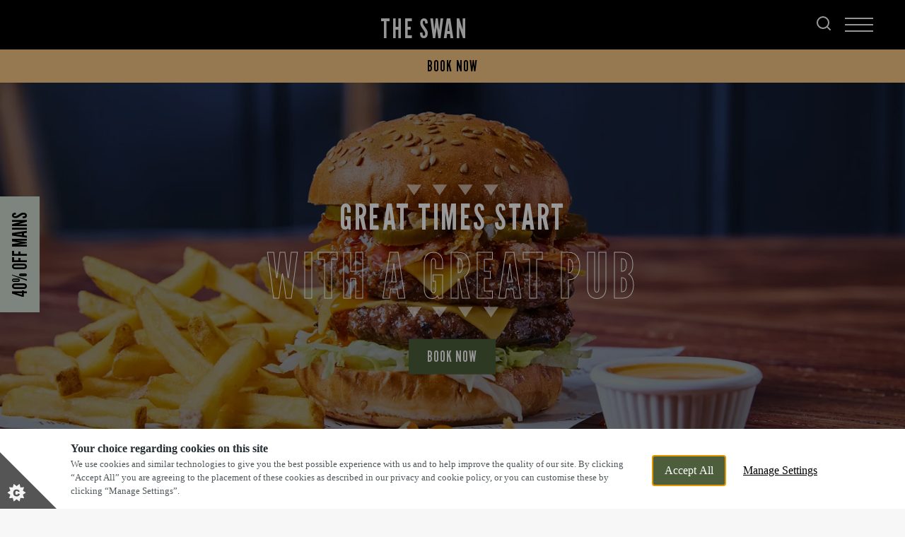

--- FILE ---
content_type: text/html; charset=utf-8
request_url: https://www.swanpubthatcham.co.uk/
body_size: 96926
content:
<!DOCTYPE html><html lang="en"><head><meta charSet="utf-8"/><meta name="viewport" content="width=device-width"/><title>Marstons</title><meta name="description"/><meta name="robots" content="index, follow, max-snippet:-1, max-image-preview:large, max-video-preview:-1"/><link rel="canonical" href="https://www.swanpubthatcham.co.uk"/><meta property="og:locale" content="en_GB"/><meta property="og:type" content="article"/><meta property="og:title"/><meta property="og:description"/><meta property="og:url" content="https://www.swanpubthatcham.co.uk"/><meta property="og:site_name" content="The Swan"/><meta property="article:modified_time" content="2026-01-16T15:50:51+00:00"/><meta name="twitter:card" content="summary_large_image"/><script type="application/ld+json" class="yoast-schema-graph">{"@context":"https://schema.org","@graph":[{"address":{"@type":"PostalAddress","streetAddress":"Station Road","addressLocality":"Thatcham","addressRegion":"West Berkshire","postalCode":"RG19 4QL","addressCountry":"United Kingdom"},"geo":{"@type":"GeoCoordinates","latitude":"51.3951235","longitude":"-1.245425527"},"openingHours":["Mo 07:00 - 23:00","Tu 07:00 - 23:00","We 07:00 - 23:00","Th 07:00 - 23:00","Fr 07:00 - 23:00","Sa 08:00 - 23:00","Su 08:00 - 22:00"],"telephone":"01635 862084","sameAs":["https://www.facebook.com/156811224345438","",""],"acceptsReservations":"True"}]}</script><link rel="dns-prefetch" href="https://apikeys.civiccomputing.com"/><link rel="dns-prefetch" href="https://cc.cdn.civiccomputing.com"/><link rel="dns-prefetch" href="https://www.googletagmanager.com"/><link rel="dns-prefetch" href="https://www.google-analytics.com"/><link rel="dns-prefetch" href="https://assets.sitescdn.net"/><link crossorigin="anonymous" href="https://p.typekit.net" rel="preconnect"/><link crossorigin="anonymous" href="https://use.typekit.net" rel="preconnect"/><style>
              :root {
                --colour-accent-primary: #d1ddd2;
                --colour-accent-secondary: #bfbfbf;
                --colour-accent-tertiary: ;
                --colour-background: #f7f7f7;
                --colour-core-primary: #000000;
                --colour-core-secondary: #4d5e3c;
                --font-primary: '__Lato_47a102', '__Lato_Fallback_47a102';
                --font-secondary: '__League_Gothic_21d9bd', '__League_Gothic_Fallback_21d9bd';
                --font-tertiary: undefined;
              }
            </style><link rel="icon" type="image/x-icon" href="/favicon.ico"/><script>
              window.dataLayer = window.dataLayer || [];
              function gtag() {dataLayer.push(arguments);}
              gtag("consent", "default", {
                "ad_storage": "denied",
                "ad_user_data" : "denied",
                "ad_personalization": "denied",
                "analytics_storage": "denied",
                "wait_for_update": 500,
              });
        </script><link rel="preload" as="image" href="https://www.swanpubthatcham.co.uk/wp-content/uploads/2024/12/T2_NewMenuWebBanner.jpg?format=auto" imageSrcSet="https://www.swanpubthatcham.co.uk/wp-content/uploads/2024/12/T2_NewMenuWebBanner.jpg?format=auto&amp;width=375&amp;height=510 375w, https://www.swanpubthatcham.co.uk/wp-content/uploads/2024/12/T2_NewMenuWebBanner.jpg?format=auto&amp;width=750&amp;height=1020 750w, https://www.swanpubthatcham.co.uk/wp-content/uploads/2024/12/T2_NewMenuWebBanner.jpg?format=auto&amp;width=1125&amp;height=569 1125w, https://www.swanpubthatcham.co.uk/wp-content/uploads/2024/12/T2_NewMenuWebBanner.jpg?format=auto&amp;width=1440&amp;height=728 1440w, https://www.swanpubthatcham.co.uk/wp-content/uploads/2024/12/T2_NewMenuWebBanner.jpg?format=auto&amp;width=1920&amp;height=971 1920w"/><meta name="next-head-count" content="26"/><link rel="preload" href="/_next/static/css/23837705ef9ad097.css" as="style"/><link rel="stylesheet" href="/_next/static/css/23837705ef9ad097.css" data-n-g=""/><link rel="preload" href="/_next/static/css/f2d7ca90477e59e7.css" as="style"/><link rel="stylesheet" href="/_next/static/css/f2d7ca90477e59e7.css" data-n-p=""/><link rel="preload" href="/_next/static/css/9a212beac9bf3b22.css" as="style"/><link rel="stylesheet" href="/_next/static/css/9a212beac9bf3b22.css" data-n-p=""/><link rel="preload" href="/_next/static/css/58e7d668f1e0b712.css" as="style"/><link rel="stylesheet" href="/_next/static/css/58e7d668f1e0b712.css"/><link rel="preload" href="/_next/static/css/bb19e7c17ced0f22.css" as="style"/><link rel="stylesheet" href="/_next/static/css/bb19e7c17ced0f22.css"/><link rel="preload" href="/_next/static/css/bb72f618d5b16523.css" as="style"/><link rel="stylesheet" href="/_next/static/css/bb72f618d5b16523.css"/><link rel="preload" href="/_next/static/css/92689663ed9a6bed.css" as="style"/><link rel="stylesheet" href="/_next/static/css/92689663ed9a6bed.css"/><link rel="preload" href="/_next/static/css/941de05b06625862.css" as="style"/><link rel="stylesheet" href="/_next/static/css/941de05b06625862.css"/><link rel="preload" href="/_next/static/css/71dcae5f458c8a25.css" as="style"/><link rel="stylesheet" href="/_next/static/css/71dcae5f458c8a25.css"/><link rel="preload" href="/_next/static/css/a218e3c345734725.css" as="style"/><link rel="stylesheet" href="/_next/static/css/a218e3c345734725.css"/><link rel="preload" href="/_next/static/css/e772fbd1a3cf7d5e.css" as="style"/><link rel="stylesheet" href="/_next/static/css/e772fbd1a3cf7d5e.css"/><link rel="preload" href="/_next/static/css/fc91c6b9d6173a4e.css" as="style"/><link rel="stylesheet" href="/_next/static/css/fc91c6b9d6173a4e.css"/><link rel="preload" href="/_next/static/css/0bebe2c6915e7d88.css" as="style"/><link rel="stylesheet" href="/_next/static/css/0bebe2c6915e7d88.css"/><link rel="preload" href="/_next/static/css/bb21ac4babaf1527.css" as="style"/><link rel="stylesheet" href="/_next/static/css/bb21ac4babaf1527.css"/><link rel="preload" href="/_next/static/css/38daef86891fe360.css" as="style"/><link rel="stylesheet" href="/_next/static/css/38daef86891fe360.css"/><link rel="preload" href="/_next/static/css/60211b5476a2000d.css" as="style"/><link rel="stylesheet" href="/_next/static/css/60211b5476a2000d.css"/><link rel="preload" href="/_next/static/css/d72d20654743ee71.css" as="style"/><link rel="stylesheet" href="/_next/static/css/d72d20654743ee71.css"/><link rel="preload" href="/_next/static/css/0d9bc4ba2bd70b93.css" as="style"/><link rel="stylesheet" href="/_next/static/css/0d9bc4ba2bd70b93.css"/><noscript data-n-css=""></noscript><script defer="" nomodule="" src="/_next/static/chunks/polyfills-78c92fac7aa8fdd8.js"></script><script id="civic-control" src="/civic-cookie.js" type="text/javascript" defer="" data-nscript="beforeInteractive"></script><script defer="" src="/_next/static/chunks/1562.7dd37bd4e539ced9.js"></script><script defer="" src="/_next/static/chunks/280.174c120677dca620.js"></script><script defer="" src="/_next/static/chunks/1608.40081263a3b99533.js"></script><script defer="" src="/_next/static/chunks/4981.6d59beb45cf48037.js"></script><script defer="" src="/_next/static/chunks/8067.01fa78e2cf5f5ce0.js"></script><script defer="" src="/_next/static/chunks/1401.4023f39303ee9bb6.js"></script><script defer="" src="/_next/static/chunks/5212.302335a8352393f7.js"></script><script defer="" src="/_next/static/chunks/9953.74da6f522a6c002d.js"></script><script defer="" src="/_next/static/chunks/1972.e603dbb349918fbe.js"></script><script defer="" src="/_next/static/chunks/3773.d73a89b121464142.js"></script><script defer="" src="/_next/static/chunks/735.fef41f922e77ae8e.js"></script><script defer="" src="/_next/static/chunks/3295.fe4ce21feb82c2a5.js"></script><script defer="" src="/_next/static/chunks/2614.d2a5301a2ce337ae.js"></script><script defer="" src="/_next/static/chunks/416.a4079ea0512c3606.js"></script><script defer="" src="/_next/static/chunks/7227.a7d6d7a86b7a4b3f.js"></script><script defer="" src="/_next/static/chunks/1804.4cc6d638ca999dff.js"></script><script defer="" src="/_next/static/chunks/8682.d31204b2933e0af4.js"></script><script defer="" src="/_next/static/chunks/2169.5d924d794d737d66.js"></script><script defer="" src="/_next/static/chunks/2219.e3b78306af231f47.js"></script><script defer="" src="/_next/static/chunks/7231.3537621a8c6f2302.js"></script><script defer="" src="/_next/static/chunks/2304.a90c347b32f6c378.js"></script><script defer="" src="/_next/static/chunks/3002.f4690e79e5d03115.js"></script><script defer="" src="/_next/static/chunks/3428.4435969741c853a6.js"></script><script defer="" src="/_next/static/chunks/631.08087874951dcc6a.js"></script><script defer="" src="/_next/static/chunks/2716.5aed9e452261a822.js"></script><script defer="" src="/_next/static/chunks/8234.438ad7655541174c.js"></script><script defer="" src="/_next/static/chunks/9679.ffc8bef73caed17f.js"></script><script defer="" src="/_next/static/chunks/5494.ca1a972f6f02ac22.js"></script><script defer="" src="/_next/static/chunks/6290.7e359eb787469425.js"></script><script defer="" src="/_next/static/chunks/2759.c31b3b23f83f5db5.js"></script><script src="/_next/static/chunks/webpack-5eee4062826fddb3.js" defer=""></script><script src="/_next/static/chunks/framework-33b78091ebf0eb55.js" defer=""></script><script src="/_next/static/chunks/main-b9ebe9d97197b414.js" defer=""></script><script src="/_next/static/chunks/pages/_app-5faf5d572ca82cc0.js" defer=""></script><script src="/_next/static/chunks/4923-7eaa3058aa69e2c9.js" defer=""></script><script src="/_next/static/chunks/5137-89a60f9ecbf2c5a7.js" defer=""></script><script src="/_next/static/chunks/pages/pubs/%5Bsite%5D/%5B%5B...slug%5D%5D-050ffc21f29ee6e4.js" defer=""></script><script src="/_next/static/BK4YPIECt5eYj0M9cejFs/_buildManifest.js" defer=""></script><script src="/_next/static/BK4YPIECt5eYj0M9cejFs/_ssgManifest.js" defer=""></script></head><body><noscript><iframe title="GTM-TP9TSVG" src="https://www.googletagmanager.com/ns.html?id=GTM-TP9TSVG" height="0" width="0" style="display:none;visibility:hidden"></iframe></noscript><div id="__next"><header class="Header_header__bNjej" data-template="t2" data-format="community-food" data-visible-notice="false"><div class="T2Header_headerBar____FKZ Header_headerBar__wMSo9" data-with-notice="false"><div class="T2Header_left__9Pv_k Header_left__AmNvR"><div class="T2Header_logoContainer__EdaRc"><a class="font-secondary pub-title T2Header_title__n2oP4 Header_title__VXrUR text-clamp-xs" data-theme="community-food" href="/"><span>The Swan</span></a></div><div class="Header_searchContainer__MPMG4"><a aria-label="Search Results Page" href="/results?query=&amp;context=%7B%22pub%22%3A%2291379%22%7D&amp;verticalUrl=faqs.html"><svg xmlns="http://www.w3.org/2000/svg" width="20" height="20" fill="none"><g stroke="#fff" stroke-linecap="round" stroke-linejoin="round" stroke-width="2"><path d="M9 17A8 8 0 1 0 9 1a8 8 0 0 0 0 16ZM19 19l-4.35-4.35"></path></g></svg></a></div><div class="Header_headerRegion__apu8f Header_height100__tA8ue Header_headerButtons__C6U0d" data-desktop="true"><div class="HeaderButtons_buttons__j3Ac_ HeaderButtons_bookNowIncluded__SY411 undefined" data-template="t2"><a class="font-secondary text-l button-header-campaign HeaderButtons_campaign__mhawb" href="/valentines"><span>Valentine&#8217;s Day</span></a><button class="button-header-modal HeaderButtons_modalTrigger__AwRql font-secondary text-l"><span>Book Now</span></button></div></div></div><nav aria-label="Main" data-orientation="horizontal" dir="ltr" class="T2HeaderMenu_navigation__7ixie Header_navigation__kDU1e"><button type="button" aria-haspopup="dialog" aria-expanded="false" aria-controls="radix-:Rb9e6:" data-state="closed" aria-label="Modal Trigger Button" class="T2HeaderMenu_menuTrigger___FMDH Header_menuTrigger__1iyz5"><span><span class="T2HeaderMenu_burgerMenu__HDuFx"></span><ul class="reset Header_desktopLinksList__wOFHQ"><li class="HeaderDesktopItem_menuItem__8HE4Q undefined"><a class="font-secondary HeaderDesktopItem_menuLink__4If5f" href="/menus">Menus</a></li><li class="HeaderDesktopItem_menuItem__8HE4Q undefined"><a class="font-secondary HeaderDesktopItem_menuLink__4If5f" href="/offers">Offers</a></li><li class="HeaderDesktopItem_menuItem__8HE4Q undefined"><a class="font-secondary HeaderDesktopItem_menuLink__4If5f" href="/whats-on">What&#x27;s On</a></li></ul></span></button></nav></div><div class="headerPromo PromoNav_promoNav__PR6lf Header_promoNav__I6mOf" data-template="t2"><div class="HeaderButtons_buttons__j3Ac_ HeaderButtons_bookNowIncluded__SY411 undefined" data-template="t2"><a class="font-secondary text-l button-header-campaign HeaderButtons_campaign__mhawb" href="/valentines"><span>Valentine&#8217;s Day</span></a><button class="button-header-modal HeaderButtons_modalTrigger__AwRql font-secondary text-l"><span>Book Now</span></button></div></div></header><div class="SidePanelCampaign_campaign__RSSlS" data-state="closed"><div class="SidePanelCampaign_panel__USOzv" data-template="t2"><div class="SidePanelCampaign_panelContent__NL_OF"><img class="image-cover SidePanelCampaign_image__b9vpL" src="https://www.swanpubthatcham.co.uk/wp-content/uploads/2025/02/Large-Promo.jpg?format=auto" srcSet="https://www.swanpubthatcham.co.uk/wp-content/uploads/2025/02/Large-Promo.jpg?format=auto&amp;width=352&amp;height=191 352w, https://www.swanpubthatcham.co.uk/wp-content/uploads/2025/02/Large-Promo.jpg?format=auto&amp;width=546&amp;height=546 546w" loading="lazy" width="352" height="191" alt="40% Off Mains"/><div class="SidePanelCampaign_content__oCpvT"><h2 class="font-secondary SidePanelCampaign_heading___NDEY"><span>40% Off Mains</span></h2><div class="SidePanelCampaign_multiline__EhF8V"><p>For a limited time only, get 40% off mains.* Sign up to get your code!</p>
</div><div data-theme="community-food"><a class="undefined button button-campaign-fill" href="/40offer">Get Your Code</a></div><div class="SidePanelCampaign_bottomDivider__hn3DP"><svg xmlns="http://www.w3.org/2000/svg" viewBox="0 0 129 15" title="Set of Triangles Icon"><g fill="currentColor" data-name="Decoration top" opacity="0.601"><path d="M118.5 15 108 0h21Z" data-name="Polygon 4"></path><path d="M82.5 15 72 0h21Z" data-name="Polygon 3"></path><path d="M46.5 15 36 0h21Z" data-name="Polygon 2"></path><path d="M10.5 15 0 0h21Z" data-name="Polygon 1"></path></g></svg></div></div></div><button class="font-secondary font-secondary-capitals SidePanelCampaign_panelButton__lodyp"><span>40% Off Mains</span></button></div></div><main data-template="t2" data-theme="community-food"><!--$--><section class="Blocks_wrapper__62Zjo" data-layout="t2_main_banner" data-next-layout="t2_content" data-position="1"><div class="container flush"><div class="T2InfoBar_infoBar__tcIPD" data-format="community-food"><div class="T2InfoBar_infoContainer__YRrPl"><div class="T2InfoBar_addressBox__xSu1i"><svg xmlns="http://www.w3.org/2000/svg" width="17.13" height="20.714" title="Location Map Pin Icon"><g fill="none" stroke="#535e40" stroke-linecap="round" stroke-linejoin="round" data-name="Icon feather-map-pin"><path d="M16.63 8.565c0 6.273-8.065 11.649-8.065 11.649S.5 14.838.5 8.565a8.065 8.065 0 1 1 16.13 0Z" data-name="Path 62"></path><path d="M11.399 8.601a2.833 2.833 0 1 1-2.834-2.833 2.833 2.833 0 0 1 2.834 2.833Z" data-name="Path 63"></path></g></svg><a href="/our-pub?scroll=7">Station Road, Thatcham, West Berkshire, RG19 4QL</a></div><a href="tel:01635 862084" class="T2InfoBar_phoneBox__WhCFu"><svg xmlns="http://www.w3.org/2000/svg" width="19.964" height="20.002" title="Telephone Icon"><g data-name="Group 1753"><path fill="none" stroke="#000" stroke-linecap="round" stroke-linejoin="round" d="M19.463 14.725v2.86a1.907 1.907 0 0 1-2.078 1.907 18.868 18.868 0 0 1-8.228-2.927 18.592 18.592 0 0 1-5.724-5.72A18.868 18.868 0 0 1 .509 2.578 1.907 1.907 0 0 1 2.406.5h2.86a1.907 1.907 0 0 1 1.907 1.64 12.242 12.242 0 0 0 .667 2.679 1.907 1.907 0 0 1-.429 2.012L6.2 8.042a15.255 15.255 0 0 0 5.721 5.721l1.212-1.212a1.907 1.907 0 0 1 2.012-.429 12.242 12.242 0 0 0 2.679.667 1.907 1.907 0 0 1 1.639 1.936Z" data-name="Icon feather-phone"></path></g></svg><span>01635 862084</span></a><div class="T2InfoBar_openTimeBox__KzzLB"><svg xmlns="http://www.w3.org/2000/svg" width="17.466" height="17.466" title="Clock Icon"><g fill="none" stroke="#535e40" stroke-linecap="round" stroke-linejoin="round" data-name="Icon feather-clock"><path d="M16.966 8.733A8.233 8.233 0 1 1 8.733.5a8.233 8.233 0 0 1 8.233 8.233Z" data-name="Path 491"></path><path d="M8.733 3.793v4.94l3.293 1.647" data-name="Path 492"></path></g></svg><a href="/our-pub?scroll=7"><span class="text-bold PubOpenTime_openText__s8UpH">Currently Closed<!-- --> </span><span class="PubOpenTime_openTime__10d2Z">We open at<!-- --> <svg xmlns="http://www.w3.org/2000/svg" width="16.941" height="10.93" title="Right Arrow Icon"><g fill="none" stroke="#000" stroke-linecap="round" stroke-linejoin="round" data-name="Icon feather-arrow-right"><path d="M.5 5.465h15.941" data-name="Path 64"></path><path d="m11.684.707 4.758 4.758-4.758 4.758" data-name="Path 65"></path></g></svg></span></a></div></div><div class="T2InfoBar_searchContainer__DTUSW"><a aria-label="Search Results Page" href="/results?query=&amp;context=%7B%22pub%22%3A%2291379%22%7D&amp;verticalUrl=faqs.html"><svg xmlns="http://www.w3.org/2000/svg" width="17.694" height="17.694"><g fill="none" stroke="currentColor" stroke-linecap="round" stroke-linejoin="round" data-name="Icon feather-search"><path d="M15.155 7.828A7.328 7.328 0 1 1 7.828.5a7.328 7.328 0 0 1 7.328 7.328Z" data-name="Path 715"></path><path d="m16.987 16.987-3.984-3.984" data-name="Path 716"></path></g></svg></a></div></div><div class="T2MainBannerBlock_control__OwXVR" role="button" tabindex="0" aria-label="Scroll down"><span class="text-s undefined">Scroll</span><svg xmlns="http://www.w3.org/2000/svg" width="67.5" height="11.414" title="Scroll Arrow Icon"><g fill="none" stroke="currentColor" data-name="Group 1886"><path d="M0 5.707h67"></path><path stroke-linecap="round" stroke-linejoin="round" d="m62 10.707 5-5-5-5"></path><path stroke-linecap="round" stroke-linejoin="round" d="m59.675 9.358 3.651-3.651-3.651-3.649"></path></g></svg></div><div class="T2MainBannerBlock_media__oOImM"><div class="swiper T2MainBannerBlock_slider__yGx9l"><div class="swiper-wrapper"><div class="swiper-slide T2MainBannerBlock_slide__SjttZ"><div class="T2MainBannerBlock_content__TlAbk"><div class="T2MainBannerBlock_title__CdupO"><svg xmlns="http://www.w3.org/2000/svg" viewBox="0 0 129 15" title="Set of Triangles Icon"><g fill="currentColor" data-name="Decoration top" opacity="0.601"><path d="M118.5 15 108 0h21Z" data-name="Polygon 4"></path><path d="M82.5 15 72 0h21Z" data-name="Polygon 3"></path><path d="M46.5 15 36 0h21Z" data-name="Polygon 2"></path><path d="M10.5 15 0 0h21Z" data-name="Polygon 1"></path></g></svg><h2><span class="font-secondary T2MainBannerBlock_subheading___nZuB">Great Times Start</span> <span class="stencil font-secondary T2MainBannerBlock_heading__JTKAY">With a Great Pub</span></h2><svg xmlns="http://www.w3.org/2000/svg" viewBox="0 0 129 15" title="Set of Triangles Icon"><g fill="currentColor" data-name="Decoration top" opacity="0.601"><path d="M118.5 15 108 0h21Z" data-name="Polygon 4"></path><path d="M82.5 15 72 0h21Z" data-name="Polygon 3"></path><path d="M46.5 15 36 0h21Z" data-name="Polygon 2"></path><path d="M10.5 15 0 0h21Z" data-name="Polygon 1"></path></g></svg></div><div class="T2MainBannerBlock_buttons__ha_8z"><button class="button button-fill-banner">Book Now</button></div></div><div class="T2MainBannerBlock_overlay__kfb28"></div><img class="T2MainBannerBlock_image__2wNnU MainBanner_hiddenImage__Ul6Rw" src="https://www.swanpubthatcham.co.uk/wp-content/uploads/2024/12/T2_NewMenuWebBanner.jpg?format=auto" srcSet="https://www.swanpubthatcham.co.uk/wp-content/uploads/2024/12/T2_NewMenuWebBanner.jpg?format=auto&amp;width=375&amp;height=510 375w, https://www.swanpubthatcham.co.uk/wp-content/uploads/2024/12/T2_NewMenuWebBanner.jpg?format=auto&amp;width=750&amp;height=1020 750w, https://www.swanpubthatcham.co.uk/wp-content/uploads/2024/12/T2_NewMenuWebBanner.jpg?format=auto&amp;width=1125&amp;height=569 1125w, https://www.swanpubthatcham.co.uk/wp-content/uploads/2024/12/T2_NewMenuWebBanner.jpg?format=auto&amp;width=1440&amp;height=728 1440w, https://www.swanpubthatcham.co.uk/wp-content/uploads/2024/12/T2_NewMenuWebBanner.jpg?format=auto&amp;width=1920&amp;height=971 1920w" width="375" height="510" alt=" "/><img class="T2MainBannerBlock_image__2wNnU MainBanner_overrideImage__22lm_" src="https://www.swanpubthatcham.co.uk/wp-content/uploads/2025/02/Burger.png?format=auto" srcSet="https://www.swanpubthatcham.co.uk/wp-content/uploads/2025/02/Burger.png?format=auto&amp;width=375&amp;height=510 375w, https://www.swanpubthatcham.co.uk/wp-content/uploads/2025/02/Burger.png?format=auto&amp;width=750&amp;height=1020 750w" width="375" height="510" alt=" "/></div><div class="swiper-slide T2MainBannerBlock_slide__SjttZ"><div class="T2MainBannerBlock_content__TlAbk"><div class="T2MainBannerBlock_title__CdupO"><svg xmlns="http://www.w3.org/2000/svg" viewBox="0 0 129 15" title="Set of Triangles Icon"><g fill="currentColor" data-name="Decoration top" opacity="0.601"><path d="M118.5 15 108 0h21Z" data-name="Polygon 4"></path><path d="M82.5 15 72 0h21Z" data-name="Polygon 3"></path><path d="M46.5 15 36 0h21Z" data-name="Polygon 2"></path><path d="M10.5 15 0 0h21Z" data-name="Polygon 1"></path></g></svg><h2><span class="font-secondary T2MainBannerBlock_subheading___nZuB">LUKE HUMPHRIES&#x27;</span> <span class="stencil font-secondary T2MainBannerBlock_heading__JTKAY">COOL HAND CUP </span></h2><svg xmlns="http://www.w3.org/2000/svg" viewBox="0 0 129 15" title="Set of Triangles Icon"><g fill="currentColor" data-name="Decoration top" opacity="0.601"><path d="M118.5 15 108 0h21Z" data-name="Polygon 4"></path><path d="M82.5 15 72 0h21Z" data-name="Polygon 3"></path><path d="M46.5 15 36 0h21Z" data-name="Polygon 2"></path><path d="M10.5 15 0 0h21Z" data-name="Polygon 1"></path></g></svg></div><div class="T2MainBannerBlock_buttons__ha_8z"><a class="button button-fill-banner" href="/cool-hand-cup?scroll=2.">Find out more</a></div></div><div class="T2MainBannerBlock_overlay__kfb28"></div><img class="T2MainBannerBlock_image__2wNnU MainBanner_hiddenImage__Ul6Rw" src="https://www.swanpubthatcham.co.uk/wp-content/uploads/2025/01/CHC-Web-banner-2-1.jpg?format=auto" srcSet="https://www.swanpubthatcham.co.uk/wp-content/uploads/2025/01/CHC-Web-banner-2-1.jpg?format=auto&amp;width=375&amp;height=510 375w, https://www.swanpubthatcham.co.uk/wp-content/uploads/2025/01/CHC-Web-banner-2-1.jpg?format=auto&amp;width=750&amp;height=1020 750w, https://www.swanpubthatcham.co.uk/wp-content/uploads/2025/01/CHC-Web-banner-2-1.jpg?format=auto&amp;width=1125&amp;height=569 1125w, https://www.swanpubthatcham.co.uk/wp-content/uploads/2025/01/CHC-Web-banner-2-1.jpg?format=auto&amp;width=1440&amp;height=728 1440w, https://www.swanpubthatcham.co.uk/wp-content/uploads/2025/01/CHC-Web-banner-2-1.jpg?format=auto&amp;width=1920&amp;height=971 1920w" loading="lazy" width="375" height="510" alt=" "/><img class="T2MainBannerBlock_image__2wNnU MainBanner_overrideImage__22lm_" src="https://www.swanpubthatcham.co.uk/wp-content/uploads/2026/01/Luke-Humphries-Cool-Hand-Cup.png?format=auto" srcSet="https://www.swanpubthatcham.co.uk/wp-content/uploads/2026/01/Luke-Humphries-Cool-Hand-Cup.png?format=auto&amp;width=375&amp;height=510 375w, https://www.swanpubthatcham.co.uk/wp-content/uploads/2026/01/Luke-Humphries-Cool-Hand-Cup.png?format=auto&amp;width=750&amp;height=1020 750w" width="375" height="510" alt=" "/></div><div class="swiper-slide T2MainBannerBlock_slide__SjttZ"><div class="T2MainBannerBlock_content__TlAbk"><div class="T2MainBannerBlock_title__CdupO"><svg xmlns="http://www.w3.org/2000/svg" viewBox="0 0 129 15" title="Set of Triangles Icon"><g fill="currentColor" data-name="Decoration top" opacity="0.601"><path d="M118.5 15 108 0h21Z" data-name="Polygon 4"></path><path d="M82.5 15 72 0h21Z" data-name="Polygon 3"></path><path d="M46.5 15 36 0h21Z" data-name="Polygon 2"></path><path d="M10.5 15 0 0h21Z" data-name="Polygon 1"></path></g></svg><h2><span class="font-secondary T2MainBannerBlock_subheading___nZuB">Love is in the pub</span> <span class="stencil font-secondary T2MainBannerBlock_heading__JTKAY">this Valentine's</span></h2><svg xmlns="http://www.w3.org/2000/svg" viewBox="0 0 129 15" title="Set of Triangles Icon"><g fill="currentColor" data-name="Decoration top" opacity="0.601"><path d="M118.5 15 108 0h21Z" data-name="Polygon 4"></path><path d="M82.5 15 72 0h21Z" data-name="Polygon 3"></path><path d="M46.5 15 36 0h21Z" data-name="Polygon 2"></path><path d="M10.5 15 0 0h21Z" data-name="Polygon 1"></path></g></svg></div><div class="T2MainBannerBlock_buttons__ha_8z"><a class="button button-fill-banner" href="/valentines">Book now</a></div></div><div class="T2MainBannerBlock_overlay__kfb28"></div><img class="T2MainBannerBlock_image__2wNnU MainBanner_hiddenImage__Ul6Rw" src="https://www.swanpubthatcham.co.uk/wp-content/uploads/2024/01/Slim-promo-cheers-1.png?format=auto" srcSet="https://www.swanpubthatcham.co.uk/wp-content/uploads/2024/01/Slim-promo-cheers-1.png?format=auto&amp;width=375&amp;height=510 375w, https://www.swanpubthatcham.co.uk/wp-content/uploads/2024/01/Slim-promo-cheers-1.png?format=auto&amp;width=750&amp;height=1020 750w, https://www.swanpubthatcham.co.uk/wp-content/uploads/2024/01/Slim-promo-cheers-1.png?format=auto&amp;width=1125&amp;height=569 1125w, https://www.swanpubthatcham.co.uk/wp-content/uploads/2024/01/Slim-promo-cheers-1.png?format=auto&amp;width=1440&amp;height=728 1440w, https://www.swanpubthatcham.co.uk/wp-content/uploads/2024/01/Slim-promo-cheers-1.png?format=auto&amp;width=1920&amp;height=971 1920w" loading="lazy" width="375" height="510" alt=" "/><img class="T2MainBannerBlock_image__2wNnU MainBanner_overrideImage__22lm_" src="https://www.swanpubthatcham.co.uk/wp-content/uploads/2025/02/ROTW-Banners.png?format=auto" srcSet="https://www.swanpubthatcham.co.uk/wp-content/uploads/2025/02/ROTW-Banners.png?format=auto&amp;width=375&amp;height=510 375w, https://www.swanpubthatcham.co.uk/wp-content/uploads/2025/02/ROTW-Banners.png?format=auto&amp;width=750&amp;height=1020 750w" width="375" height="510" alt=" "/></div><div class="swiper-slide T2MainBannerBlock_slide__SjttZ"><div class="T2MainBannerBlock_content__TlAbk"><div class="T2MainBannerBlock_title__CdupO"><svg xmlns="http://www.w3.org/2000/svg" viewBox="0 0 129 15" title="Set of Triangles Icon"><g fill="currentColor" data-name="Decoration top" opacity="0.601"><path d="M118.5 15 108 0h21Z" data-name="Polygon 4"></path><path d="M82.5 15 72 0h21Z" data-name="Polygon 3"></path><path d="M46.5 15 36 0h21Z" data-name="Polygon 2"></path><path d="M10.5 15 0 0h21Z" data-name="Polygon 1"></path></g></svg><h2><span class="font-secondary T2MainBannerBlock_subheading___nZuB">Celebrate Mum</span> <span class="stencil font-secondary T2MainBannerBlock_heading__JTKAY">This Mother's Day</span></h2><svg xmlns="http://www.w3.org/2000/svg" viewBox="0 0 129 15" title="Set of Triangles Icon"><g fill="currentColor" data-name="Decoration top" opacity="0.601"><path d="M118.5 15 108 0h21Z" data-name="Polygon 4"></path><path d="M82.5 15 72 0h21Z" data-name="Polygon 3"></path><path d="M46.5 15 36 0h21Z" data-name="Polygon 2"></path><path d="M10.5 15 0 0h21Z" data-name="Polygon 1"></path></g></svg></div><div class="T2MainBannerBlock_buttons__ha_8z"><a class="button button-fill-banner" href="/mothersday">Book now!</a></div></div><div class="T2MainBannerBlock_overlay__kfb28"></div><img class="T2MainBannerBlock_image__2wNnU MainBanner_hiddenImage__Ul6Rw" src="https://www.swanpubthatcham.co.uk/wp-content/uploads/2024/01/Landing-Page-Banner.jpg?format=auto" srcSet="https://www.swanpubthatcham.co.uk/wp-content/uploads/2024/01/Landing-Page-Banner.jpg?format=auto&amp;width=375&amp;height=510 375w, https://www.swanpubthatcham.co.uk/wp-content/uploads/2024/01/Landing-Page-Banner.jpg?format=auto&amp;width=750&amp;height=1020 750w, https://www.swanpubthatcham.co.uk/wp-content/uploads/2024/01/Landing-Page-Banner.jpg?format=auto&amp;width=1125&amp;height=569 1125w, https://www.swanpubthatcham.co.uk/wp-content/uploads/2024/01/Landing-Page-Banner.jpg?format=auto&amp;width=1440&amp;height=728 1440w, https://www.swanpubthatcham.co.uk/wp-content/uploads/2024/01/Landing-Page-Banner.jpg?format=auto&amp;width=1920&amp;height=971 1920w" loading="lazy" width="375" height="510" alt=" "/><img class="T2MainBannerBlock_image__2wNnU MainBanner_overrideImage__22lm_" src="https://www.swanpubthatcham.co.uk/wp-content/uploads/2024/01/Landing-Page-Banner.jpg?format=auto" srcSet="https://www.swanpubthatcham.co.uk/wp-content/uploads/2024/01/Landing-Page-Banner.jpg?format=auto&amp;width=375&amp;height=510 375w, https://www.swanpubthatcham.co.uk/wp-content/uploads/2024/01/Landing-Page-Banner.jpg?format=auto&amp;width=750&amp;height=1020 750w" width="375" height="510" alt=" "/></div><div class="swiper-slide T2MainBannerBlock_slide__SjttZ"><div class="T2MainBannerBlock_content__TlAbk"><div class="T2MainBannerBlock_title__CdupO"><svg xmlns="http://www.w3.org/2000/svg" viewBox="0 0 129 15" title="Set of Triangles Icon"><g fill="currentColor" data-name="Decoration top" opacity="0.601"><path d="M118.5 15 108 0h21Z" data-name="Polygon 4"></path><path d="M82.5 15 72 0h21Z" data-name="Polygon 3"></path><path d="M46.5 15 36 0h21Z" data-name="Polygon 2"></path><path d="M10.5 15 0 0h21Z" data-name="Polygon 1"></path></g></svg><h2><span class="font-secondary T2MainBannerBlock_subheading___nZuB">WIN A WEDGE</span> <span class="stencil font-secondary T2MainBannerBlock_heading__JTKAY">IS BACK!</span></h2><svg xmlns="http://www.w3.org/2000/svg" viewBox="0 0 129 15" title="Set of Triangles Icon"><g fill="currentColor" data-name="Decoration top" opacity="0.601"><path d="M118.5 15 108 0h21Z" data-name="Polygon 4"></path><path d="M82.5 15 72 0h21Z" data-name="Polygon 3"></path><path d="M46.5 15 36 0h21Z" data-name="Polygon 2"></path><path d="M10.5 15 0 0h21Z" data-name="Polygon 1"></path></g></svg></div><div class="T2MainBannerBlock_buttons__ha_8z"><a class="button button-fill-banner" href="/win-a-wedge">FIND OUT MORE</a></div></div><div class="T2MainBannerBlock_overlay__kfb28"></div><img class="T2MainBannerBlock_image__2wNnU MainBanner_hiddenImage__Ul6Rw" src="https://www.swanpubthatcham.co.uk/wp-content/uploads/2025/12/Homepage-Banner.jpg?format=auto" srcSet="https://www.swanpubthatcham.co.uk/wp-content/uploads/2025/12/Homepage-Banner.jpg?format=auto&amp;width=375&amp;height=510 375w, https://www.swanpubthatcham.co.uk/wp-content/uploads/2025/12/Homepage-Banner.jpg?format=auto&amp;width=750&amp;height=1020 750w, https://www.swanpubthatcham.co.uk/wp-content/uploads/2025/12/Homepage-Banner.jpg?format=auto&amp;width=1125&amp;height=569 1125w, https://www.swanpubthatcham.co.uk/wp-content/uploads/2025/12/Homepage-Banner.jpg?format=auto&amp;width=1440&amp;height=728 1440w, https://www.swanpubthatcham.co.uk/wp-content/uploads/2025/12/Homepage-Banner.jpg?format=auto&amp;width=1920&amp;height=971 1920w" loading="lazy" width="375" height="510" alt=" "/><img class="T2MainBannerBlock_image__2wNnU MainBanner_overrideImage__22lm_" src="https://www.swanpubthatcham.co.uk/wp-content/uploads/2025/12/Homepage-Banner.jpg?format=auto" srcSet="https://www.swanpubthatcham.co.uk/wp-content/uploads/2025/12/Homepage-Banner.jpg?format=auto&amp;width=375&amp;height=510 375w, https://www.swanpubthatcham.co.uk/wp-content/uploads/2025/12/Homepage-Banner.jpg?format=auto&amp;width=750&amp;height=1020 750w" width="375" height="510" alt=" "/></div></div><div class="swiper-pagination-banner-t2"></div></div></div></div><div class="container flush SeasonalStripBar_stripBar__tT8d0" data-template="t2" data-format="community-food"><div class="SeasonalStripBar_bar__WRTRj"></div></div></section><section class="Blocks_wrapper__62Zjo" data-prev-layout="t2_main_banner" data-layout="t2_content" data-next-layout="app_promo" data-position="2"><div class="container flush no-padding T2TextBlock_container__9k9uU T2TextBlock_withFacilities__aZfkX  T2TextBlock_withDmn__uAwZB T2TextBlock_withApiFlow__pLNz5"><div class="T2TextBlock_dmnWidgetArea__g9IFi T2TextBlock_apiFlowWidget__bXakN"><div class="styles_loading__R_Xae">Loading...</div></div><div class="T2TextBlock_content__5OGsg"><div class="T2TextBlock_contentInner__strmB"><h1><span class="font-primary T2TextBlock_subheading__ympul">WELCOME TO</span><span class="font-secondary T2TextBlock_heading__Ag3Bq">The Swan</span></h1><div class="multiline undefined"><p>Welcome to The Swan in Thatcham—a pub and hotel offering a warm welcome and a thoughtfully-chosen menu of great pub classics in a family-friendly environment. Our five en-suite rooms are refurbished to a fine standard and housed in a converted stable block. Breakfast is included in our room rates. When the weather’s good, enjoy a pint of real ale in our outdoor seating area. Or take refuge from the cold in our cosy bar and lounge. For a quieter dining experience, take a table in our restaurant. Our well-stocked bar also serves popular draught products, wines, spirits and soft drinks. Close to the River Kennet, and handy for Newbury, The Swan is a great pub for visitors and locals alike.</p>
</div><div class="buttons T2TextBlock_buttons__yJ_RO"><a class="button  button-fill" href="/our-pub">Our Pub</a></div></div><div class="T2TextBlock_dmnAreaFacilities__SjeEv"><div class="T2TextBlock_facilitiesHeading__uTPSk"><h3 class="font-secondary text-l">Facilities</h3></div><ul class="reset FacilitiesList_list__l6aWd  FacilitiesList_listHome__4ShBh FacilitiesList_dmnAreaFacilities__VJUHs" data-template="t2"><li class="FacilitiesList_listItem__6ibk4"><div class="FacilitiesList_iconWrapper__Al4CE"><svg xmlns="http://www.w3.org/2000/svg" width="47.842" height="33.79" title="Beer Garden Icon"><g data-name="beer garden"><path fill="none" stroke="#b28b4f" d="M16.52 16.426h13.931L25.867 4.247h-4.753ZM8.932 4.247V.5H38.91v3.747h-7.373l4.6 12.179h11.21v3.747h-9.5l5.367 13.116H38l-5.362-13.115H15.285L9.943 33.289H4.735l5.337-13.115H.5v-3.748h11.281l4.591-12.179h-7.44Z" data-name="Icon map-park"></path></g></svg></div><span class="text-xs FacilitiesList_tooltip__GYm72">Beer Garden</span></li><li class="FacilitiesList_listItem__6ibk4"><div class="FacilitiesList_iconWrapper__Al4CE"><svg xmlns="http://www.w3.org/2000/svg" width="42.25" height="39.777" title="Dog Friendly Icon"><g data-name="Dog friendly"><path fill="none" stroke="#b28b4f" d="M40.459 5.76H35.3l-.576-1.153a2.579 2.579 0 0 0-2.3-1.425H28.1l-2.2-2.2a1.289 1.289 0 0 0-2.2.912v12.074l10.316 3.679v-2.864h2.579a5.155 5.155 0 0 0 5.155-5.156v-2.58a1.289 1.289 0 0 0-1.288-1.289Zm-9.021 3.867a1.289 1.289 0 1 1 1.288-1.289 1.288 1.288 0 0 1-1.288 1.288m-23.2 6.445a2.58 2.58 0 0 1-2.578-2.577 2.579 2.579 0 1 0-5.157 0H.5a7.72 7.72 0 0 0 5.157 7.258v17.234a1.289 1.289 0 0 0 1.287 1.291H12.1a1.29 1.29 0 0 0 1.289-1.289v-9.023h12.89v9.022a1.29 1.29 0 0 0 1.288 1.289h5.157a1.29 1.29 0 0 0 1.289-1.289v-17.6l-12.079-4.315Z" data-name="Path 2369"></path></g></svg></div><span class="text-xs FacilitiesList_tooltip__GYm72">Dog Friendly</span></li><li class="FacilitiesList_listItem__6ibk4"><div class="FacilitiesList_iconWrapper__Al4CE"><svg xmlns="http://www.w3.org/2000/svg" width="59.889" height="56.035" title="Cask Ales Icon"><g fill="none" stroke="#b28b4f" data-name="Group 2554"><g data-name="Group 2551"><path d="M29.593 2.789a12.073 12.073 0 1 0 8.536 3.536 11.994 11.994 0 0 0-8.536-3.536Zm2.276 12.084 4.1 5.139 2.234.21-3.247 3.247-.209-2.237-5.14-4.1-.011-.011-.011.011-5.139 4.1-.21 2.234-3.247-3.247 2.234-.21 4.1-5.139.011-.011-.011-.01-4.1-5.139-2.234-.21 3.247-3.247.21 2.234 5.139 4.1.011.011.011-.011 5.14-4.1.209-2.234L38.203 9.5l-2.234.21-4.1 5.139-.011.011Z" data-name="Path 730"></path><path stroke-width="0.99985" d="m27.822 14.861 1.765-1.765 1.766 1.765-1.766 1.765z" data-name="Rectangle 1340"></path><path d="M43.247 10.551a14.32 14.32 0 1 0-9.342 17.97 14.337 14.337 0 0 0 9.342-17.97Zm-4.522 13.448a12.915 12.915 0 1 1 0-18.264 12.874 12.874 0 0 1 0 18.264Z" data-name="Path 731"></path></g><g data-name="Group 2552"><path d="M14.86 29.1a12.073 12.073 0 1 0 8.536 3.536A11.994 11.994 0 0 0 14.86 29.1Zm2.276 12.084 4.1 5.139 2.234.21-3.247 3.247-.209-2.237-5.14-4.1-.011-.011-.011.011-5.138 4.1-.21 2.234-3.247-3.247 2.234-.21 4.1-5.139.011-.011-.011-.01-4.1-5.139-2.234-.21 3.247-3.247.21 2.234 5.139 4.1.011.01.011-.011 5.14-4.1.209-2.234 3.247 3.247-2.234.21-4.1 5.139-.011.011Z" data-name="Path 732"></path><path stroke-width="0.99985" d="m13.089 41.172 1.765-1.765 1.766 1.765-1.766 1.765z" data-name="Rectangle 1341"></path><path d="M28.514 36.862a14.32 14.32 0 1 0-9.342 17.97 14.337 14.337 0 0 0 9.342-17.97ZM23.992 50.31a12.915 12.915 0 1 1 0-18.264 12.874 12.874 0 0 1 0 18.264Z" data-name="Path 733"></path></g><g data-name="Group 2553"><path d="M45.029 29.1a12.073 12.073 0 1 0 8.536 3.536 11.994 11.994 0 0 0-8.536-3.536Zm2.276 12.084 4.1 5.139 2.234.21-3.247 3.247-.209-2.237-5.14-4.1-.011-.011-.011.011-5.139 4.1-.21 2.234-3.247-3.247 2.234-.21 4.1-5.139.011-.011-.011-.01-4.1-5.139-2.234-.21 3.247-3.247.21 2.234 5.139 4.1.011.01.011-.011 5.14-4.1.209-2.234 3.247 3.247-2.234.21-4.1 5.139-.011.011Z" data-name="Path 734"></path><path stroke-width="0.99985" d="m43.258 41.172 1.765-1.765 1.766 1.765-1.766 1.765z" data-name="Rectangle 1342"></path><path d="M58.683 36.862a14.32 14.32 0 1 0-9.342 17.97 14.337 14.337 0 0 0 9.342-17.97ZM54.161 50.31a12.915 12.915 0 1 1 0-18.264 12.874 12.874 0 0 1 0 18.264Z" data-name="Path 735"></path></g></g></svg></div><span class="text-xs FacilitiesList_tooltip__GYm72">Cask Ales</span></li><li class="FacilitiesList_listItem__6ibk4"><div class="FacilitiesList_iconWrapper__Al4CE"><svg xmlns="http://www.w3.org/2000/svg" width="61.419" height="56.15" title="Pool Table Icon"><g fill="#d1ddd2" data-name="Group 2556"><path d="M59.906 39.41 40.374 5.58a11.16 11.16 0 0 0-19.329 0L1.513 39.41a11.16 11.16 0 0 0 9.665 16.74h39.063a11.16 11.16 0 0 0 9.665-16.74Zm-2.115 9.939a8.63 8.63 0 0 1-7.55 4.359H11.178a8.718 8.718 0 0 1-7.55-13.078L23.16 6.8a8.719 8.719 0 0 1 15.1 0l19.532 33.83a8.629 8.629 0 0 1 0 8.719Z" data-name="Path 736"></path><path d="M30.709 5.637a7.847 7.847 0 1 1-7.847 7.847 7.847 7.847 0 0 1 7.847-7.847Z" data-name="Path 831"></path><path d="M40.475 20.983a7.847 7.847 0 1 1-7.847 7.847 7.847 7.847 0 0 1 7.847-7.847Z" data-name="Path 830"></path><path d="M14.317 37.375a7.847 7.847 0 1 1-7.847 7.847 7.847 7.847 0 0 1 7.847-7.847Z" data-name="Path 829"></path><path d="M31.407 37.375a7.847 7.847 0 1 1-7.847 7.847 7.847 7.847 0 0 1 7.847-7.847Z" data-name="Path 828"></path><path d="M21.642 21.332a7.849 7.849 0 0 0-7.4 5.232h14.8a7.849 7.849 0 0 0-7.4-5.232Z" data-name="Path 737"></path><path d="M21.642 37.026a7.849 7.849 0 0 0 7.4-5.231h-14.8a7.849 7.849 0 0 0 7.4 5.231Z" data-name="Path 738"></path><path d="M48.148 36.678a7.849 7.849 0 0 0-7.4 5.232h14.8a7.849 7.849 0 0 0-7.4-5.232Z" data-name="Path 739"></path><path d="M48.148 52.372a7.849 7.849 0 0 0 7.4-5.231h-14.8a7.849 7.849 0 0 0 7.4 5.231Z" data-name="Path 740"></path></g></svg></div><span class="text-xs FacilitiesList_tooltip__GYm72">Pool Table</span></li><li class="FacilitiesList_listItem__6ibk4"><div class="FacilitiesList_iconWrapper__Al4CE"><svg xmlns="http://www.w3.org/2000/svg" width="49.357" height="49.357" title="Car Park Icon"><path fill="none" stroke="#b28b4f" d="M43.676.5H5.681A5.182 5.182 0 0 0 .5 5.681v37.995a5.182 5.182 0 0 0 5.181 5.181h37.995a5.182 5.182 0 0 0 5.181-5.181V5.681A5.182 5.182 0 0 0 43.676.5ZM26.405 31.586h-5.181v5.181a1.732 1.732 0 0 1-1.724 1.728h-3.457a1.732 1.732 0 0 1-1.727-1.727V12.589a1.732 1.732 0 0 1 1.727-1.727h10.362a10.362 10.362 0 1 1 0 20.724Zm0-13.816h-5.181v6.908h5.181a3.454 3.454 0 1 0 0-6.908Z" data-name="Icon awesome-parking"></path></svg></div><span class="text-xs FacilitiesList_tooltip__GYm72">Car Park</span></li><li class="FacilitiesList_listItem__6ibk4"><div class="FacilitiesList_iconWrapper__Al4CE"><svg xmlns="http://www.w3.org/2000/svg" width="70.51" height="70.51" title="Dartboard Icon"><g fill="none" stroke="#b28b4f" data-name="Group 2558"><path d="m59.925 16.707.121-.091-.8-.777a31.172 31.172 0 0 0-5.4-5.22l-.066-.063-.005.007a30.812 30.812 0 0 0-37.07.024l-.078-.1-.824.812a31.177 31.177 0 0 0-4.236 4.178l-1.155 1.139.156.116a30.88 30.88 0 1 0 49.358-.022Zm-.428 36.747-7.344-5.513-4.281 4.166 5.585 7.389a30.173 30.173 0 0 1-13.8 5.763l-1.518-9.081h-5.8c-.5 3.049-.992 6.066-1.485 9.081a30.177 30.177 0 0 1-13.812-5.772l5.544-7.373-4.217-4.227-.128.1 1.915-1.6-3.193-8.389c-.682.075-1.384.151-2.77.3l4.027 9.709-7.213 5.446a30.181 30.181 0 0 1-5.755-13.791l9.068-1.518V32.36l-9.068-1.5a30.177 30.177 0 0 1 5.758-13.795l7.1 5.323 4.342-4.223-5.412-7.134a30.177 30.177 0 0 1 13.816-5.774l1.487 9.081h5.795l1.518-9.082a30.171 30.171 0 0 1 13.787 5.752l-5.477 7.285 4.127 4.336 7.392-5.586a30.173 30.173 0 0 1 5.774 13.815l-9.088 1.478v5.8l9.088 1.526a30.17 30.17 0 0 1-5.761 13.791Z" data-name="Path 741"></path><path d="m53.564 37.941-.013.012.047.006.029-.073-.079-.011v.082Z" data-name="Path 742"></path><path d="M42.207 36.226c3.756.689 7.56 1.114 11.345 1.644l.063-5.175-13.153 1.743c-1.339-1.4-1.135-2.365.338-3.4 3.037-2.143 5.968-4.435 9.028-6.731l-3.419-3.906-8.015 10.615c-1.937-.088-2.491-.86-2.166-2.672.675-3.761 1.123-7.562 1.663-11.348l-5.244-.023c.523 3.781.956 7.578 1.612 11.336.343 1.963-.327 2.675-2.165 2.682L24.46 20.939l-3.825 3.322 10.411 7.865c-.156 1.885-.9 2.48-2.722 2.15-3.754-.68-7.553-1.111-11.334-1.642l.023 5.268c3.78-.54 7.576-1 11.334-1.663 1.8-.319 2.594.213 2.653 2.164l-10.162 7.67 3.355 3.884 7.925-10.505c1.975.147 2.458.984 2.144 2.767-.662 3.757-1.086 7.555-1.605 11.336l5.234-.037c-.539-3.784-.981-7.585-1.661-11.343-.364-2.01.354-2.662 2.193-2.63l7.91 10.4 3.526-3.714-10.4-7.852c.166-1.929.927-2.487 2.748-2.153Zm-6.952 1.521a2.491 2.491 0 1 1 2.491-2.491 2.491 2.491 0 0 1-2.49 2.491Z" data-name="Path 743"></path><path d="m53.665 32.594-.056.012.007.006v.084l.086-.012Z" data-name="Path 744"></path><path d="m52.317 22.581-2.061 1.531 3.409 8.482c.659-.138 1.34-.275 2.578-.522Z" data-name="Path 745"></path><path d="m52.379 47.869 3.875-9.532-2.657-.378a8319.688 8319.688 0 0 0-3.347 8.461Z" data-name="Path 746"></path><path d="m47.838 18.098-9.529-3.855-.331 2.705c2.747 1.067 5.492 2.133 8.465 3.285Z" data-name="Path 747"></path><path d="m37.979 16.948-.074-.029c0 .027-.007.053-.01.079h.083Z" data-name="Path 748"></path><path d="m47.919 52.293-1.513-2.02-8.425 3.29c.083.679.166 1.378.327 2.747Z" data-name="Path 749"></path><path d="m37.981 53.563-.006-.051h-.082c0 .026.007.053.011.079Z" data-name="Path 750"></path><path d="m32.547 16.921.008.053h.087c0-.028-.007-.055-.011-.084Z" data-name="Path 751"></path><path d="m22.568 18.227 1.537 1.991 8.442-3.3c-.1-.677-.206-1.373-.4-2.721Z" data-name="Path 752"></path><path d="m16.941 32.539-.03.077.081.011v-.086Z" data-name="Path 753"></path><path d="m18.092 22.641-3.853 9.53 2.7.364c1.063-2.754 2.123-5.507 3.274-8.495Z" data-name="Path 754"></path><path d="M17.011 37.983V37.9l-.079.011.03.08.051-.005Z" data-name="Path 755"></path><path d="m22.609 52.381 9.519 3.878.432-2.658c-2.749-1.082-5.5-2.16-8.491-3.335Z" data-name="Path 756"></path><path d="m32.565 53.6.079.031.005.005c0-.028.007-.056.011-.084h-.095Z" data-name="Path 757"></path><path d="M35.255.5a34.755 34.755 0 1 0 34.757 34.755A34.794 34.794 0 0 0 35.255.5Zm0 66.742a31.987 31.987 0 1 1 31.987-31.987 32.023 32.023 0 0 1-31.987 31.987Z" data-name="Path 758"></path></g></svg></div><span class="text-xs FacilitiesList_tooltip__GYm72">Dartboard</span></li><li class="FacilitiesList_listItem__6ibk4"><div class="FacilitiesList_iconWrapper__Al4CE"><svg xmlns="http://www.w3.org/2000/svg" width="51.756" height="51.668" title="Accessible Access Icon"><g data-name="wheelchair access"><path fill="none" stroke="#b28b4f" d="M49.593 38.666 51 41.501a1.583 1.583 0 0 1-.714 2.122l-6.478 3.254a3.167 3.167 0 0 1-4.274-1.49l-6.212-13.219H19.5a3.167 3.167 0 0 1-3.135-2.719C13.012 5.974 13.2 7.432 13.167 6.834a6.333 6.333 0 1 1 7.26 6.265l.462 3.235H33.75a1.583 1.583 0 0 1 1.583 1.583v3.167a1.583 1.583 0 0 1-1.583 1.583H21.794l.452 3.167h13.087a3.167 3.167 0 0 1 2.866 1.82l5.692 12.113 3.58-1.816a1.583 1.583 0 0 1 2.122.714Zm-18.281-3.332h-2.426a11.083 11.083 0 1 1-16.479-11.2l-.939-6.564A17.416 17.416 0 1 0 33.86 40.758Z" data-name="Icon awesome-wheelchair"></path></g></svg></div><span class="text-xs FacilitiesList_tooltip__GYm72">Accessible Access</span></li><li class="FacilitiesList_listItem__6ibk4"><div class="FacilitiesList_iconWrapper__Al4CE"><svg xmlns="http://www.w3.org/2000/svg" width="42.998" height="72.999" title="Accessible Parking Icon"><g data-name="accessible parking"><path fill="none" stroke="#b28b4f" d="M14.5 72.5a3 3 0 0 1-3-3 3 3 0 0 1 3-3h4V42.289a20.815 20.815 0 0 1-5.175-1.439 20.933 20.933 0 0 1-6.673-4.5 20.928 20.928 0 0 1-4.5-6.674A20.867 20.867 0 0 1 .5 21.5a20.86 20.86 0 0 1 1.65-8.174 20.886 20.886 0 0 1 4.5-6.674 20.906 20.906 0 0 1 6.673-4.5A20.87 20.87 0 0 1 21.5.5a20.863 20.863 0 0 1 8.174 1.649 20.891 20.891 0 0 1 6.675 4.5 20.882 20.882 0 0 1 4.5 6.674A20.86 20.86 0 0 1 42.5 21.5a20.86 20.86 0 0 1-1.65 8.174 20.925 20.925 0 0 1-4.5 6.674 20.917 20.917 0 0 1-6.675 4.5 20.8 20.8 0 0 1-5.173 1.439V66.5h5a3 3 0 0 1 3 3 3 3 0 0 1-3 3Zm-3.914-51.814a8.606 8.606 0 0 0-1.531 4.913 8.677 8.677 0 0 0 8.667 8.665 8.676 8.676 0 0 0 7.932-5.181l-1.269-2.7H23.18a5.52 5.52 0 0 1-1.833 3.365 5.512 5.512 0 0 1-3.625 1.361 5.521 5.521 0 0 1-5.516-5.514 5.535 5.535 0 0 1 2.774-4.784l-.077-.529-.391-2.737a8.706 8.706 0 0 0-3.927 3.141Zm4.772-8.48v.041c.008.158.008.158.622 4.447l.966 6.765a1.586 1.586 0 0 0 1.562 1.354h6.876l3.092 6.576a1.577 1.577 0 0 0 1.427.907 1.547 1.547 0 0 0 .7-.166l3.225-1.619a.789.789 0 0 0 .354-1.055l-.7-1.411a.784.784 0 0 0-.707-.437.763.763 0 0 0-.348.083l-1.783.9-2.832-6.026a1.579 1.579 0 0 0-1.425-.907h-6.513l-.223-1.575H25.6a.788.788 0 0 0 .787-.787v-1.575a.788.788 0 0 0-.787-.787h-6.4l-.231-1.609a3.155 3.155 0 0 0 2.689-3.2 3.161 3.161 0 0 0-3-3.063h-.15a3.157 3.157 0 0 0-3.151 3.143Z" data-name="Union 7"></path></g></svg></div><span class="text-xs FacilitiesList_tooltip__GYm72">Accessible Parking</span></li></ul><div class="T2TextBlock_buttonWrapper___ONoE"><a class="button button-secondary" href="/our-pub?scroll=3">View All</a></div></div></div></div></section><section class="Blocks_wrapper__62Zjo" data-prev-layout="t2_content" data-layout="app_promo" data-next-layout="t2_mews_booking" data-position="3"><div class="AppPromoBlock_wrapper__JOg8n" data-template="t2"><div class="container AppPromoBlock_container__xjB6c"><div class="AppPromoBlock_images__X_hOc"><img class="AppPromoBlock_image__tNb_b AppPromoBlock_appImage__35Wbv" src="https://www.swanpubthatcham.co.uk/wp-content/uploads/2025/12/Large.png?format=auto" srcSet="https://www.swanpubthatcham.co.uk/wp-content/uploads/2025/12/Large.png?format=auto&amp;width=199 199w, https://www.swanpubthatcham.co.uk/wp-content/uploads/2025/12/Large.png?format=auto&amp;width=317 317w" loading="lazy" width="199" height="310" alt="App Screenshot 1"/><img class="AppPromoBlock_image__tNb_b AppPromoBlock_appImageSecond__v14AP" src="https://www.swanpubthatcham.co.uk/wp-content/uploads/2025/12/Small.png?format=auto" srcSet="https://www.swanpubthatcham.co.uk/wp-content/uploads/2025/12/Small.png?format=auto&amp;width=186 186w, https://www.swanpubthatcham.co.uk/wp-content/uploads/2025/12/Small.png?format=auto&amp;width=288 288w" loading="lazy" width="186" height="251" alt="App Screenshot 2"/></div><div class="AppPromoBlock_content__uUjzI"><div class="AppPromoBlock_innerContent__Ooqmt"><div class="AppPromoBlock_graphic__YhmGI"><svg xmlns="http://www.w3.org/2000/svg" viewBox="0 0 129 15" title="Set of Triangles Icon"><g fill="currentColor" data-name="Decoration top" opacity="0.601"><path d="M118.5 15 108 0h21Z" data-name="Polygon 4"></path><path d="M82.5 15 72 0h21Z" data-name="Polygon 3"></path><path d="M46.5 15 36 0h21Z" data-name="Polygon 2"></path><path d="M10.5 15 0 0h21Z" data-name="Polygon 1"></path></g></svg></div><h2 class="font-secondary font-secondary-capitals AppPromoBlock_heading__xqxW5">Pour Yourself Some Extra Perks</h2><div class="multiline"><p><span style="font-weight: 400;">Download the new Marston’s Pub App today! It’s your ultimate companion for everything happening at </span><b>The Swan, right here in Thatcham</b><span style="font-weight: 400;">. From live music and quiz nights to fantastic food and drink deals, plus the convenience of Order &amp; Pay straight from your table – it’s the easiest way to make the most of your time with us.</span></p>
</div><div class="AppPromoBlock_buttons__xJhVZ"><a aria-label="Download Now" rel="noreferrer" target="_blank" href="https://apps.apple.com/gb/app/marstons-pubs/id6751111616"><svg xmlns="http://www.w3.org/2000/svg" width="120" height="40" fill="none"><rect width="119" height="39" x="0.5" y="0.5" fill="#000" rx="5.5"></rect><rect width="119" height="39" x="0.5" y="0.5" stroke="#A6A6A6" rx="5.5"></rect><path fill="#fff" d="M24.704 20.763c.013-.92.263-1.822.728-2.622a5.515 5.515 0 0 1 1.933-1.954 5.676 5.676 0 0 0-1.965-1.709 5.826 5.826 0 0 0-2.54-.669c-1.896-.194-3.734 1.107-4.7 1.107-.985 0-2.472-1.088-4.074-1.056a6.107 6.107 0 0 0-2.93.854 5.923 5.923 0 0 0-2.12 2.153c-2.182 3.69-.554 9.114 1.537 12.097 1.047 1.46 2.27 3.092 3.87 3.035 1.566-.064 2.15-.975 4.04-.975 1.873 0 2.422.974 4.054.938 1.68-.027 2.74-1.468 3.749-2.942A11.967 11.967 0 0 0 28 25.612a5.37 5.37 0 0 1-2.395-1.94 5.18 5.18 0 0 1-.9-2.909ZM21.62 11.847A5.286 5.286 0 0 0 22.88 8a5.642 5.642 0 0 0-3.621 1.83 5.08 5.08 0 0 0-1.023 1.726 4.996 4.996 0 0 0-.268 1.978c.7.007 1.393-.141 2.025-.434a4.611 4.611 0 0 0 1.629-1.253ZM36.791 8.501h2.07c1.788 0 2.659 1.064 2.659 2.993 0 1.93-.88 3.006-2.66 3.006h-2.069V8.501Zm.998.84v4.32h.962c1.187 0 1.745-.717 1.745-2.154 0-1.445-.563-2.166-1.745-2.166h-.962Zm6.886.435c1.213 0 2.06.787 2.06 2.092v.602c0 1.349-.847 2.11-2.06 2.11-1.23 0-2.07-.752-2.07-2.106v-.602c0-1.27.853-2.096 2.07-2.096Zm.004.787c-.694 0-1.09.58-1.09 1.357v.519c0 .778.37 1.354 1.09 1.354.712 0 1.077-.572 1.077-1.354v-.519c0-.777-.383-1.357-1.077-1.357Zm9.22-.708L52.677 14.5h-.993l-.971-3.428h-.026l-.954 3.428h-.998l-1.274-4.645h1.05l.747 3.542h.044l.936-3.542h.919l.962 3.542h.044l.76-3.542h.976Zm.967 4.645V9.855h.958v.835h.048c.119-.365.457-.905 1.398-.905.936 0 1.564.518 1.564 1.577V14.5h-.976v-2.852c0-.708-.369-1.033-.918-1.033-.72 0-1.099.554-1.099 1.305v2.58h-.975Zm5.444 0V8.185h.976V14.5h-.976Zm4.325-4.724c1.213 0 2.06.787 2.06 2.092v.602c0 1.349-.847 2.11-2.06 2.11-1.23 0-2.07-.752-2.07-2.106v-.602c0-1.27.852-2.096 2.07-2.096Zm.004.787c-.694 0-1.09.58-1.09 1.357v.519c0 .778.37 1.354 1.09 1.354.712 0 1.077-.572 1.077-1.354v-.519c0-.777-.382-1.357-1.077-1.357Zm4.584 4.007c-.901 0-1.52-.553-1.52-1.42 0-.82.57-1.375 1.643-1.375h1.173v-.435c0-.531-.338-.782-.875-.782-.527 0-.764.22-.839.527h-.927c.057-.777.641-1.3 1.797-1.3.993 0 1.815.413 1.815 1.569V14.5h-.927v-.602h-.044c-.207.356-.61.672-1.296.672Zm.303-.755c.554 0 .993-.378.993-.884v-.5h-1.02c-.566 0-.817.285-.817.671 0 .484.404.713.844.713Zm4.97-4.022c.655 0 1.156.29 1.336.76h.048V8.186h.976V14.5h-.95v-.743h-.048c-.14.47-.698.805-1.375.805-1.068 0-1.762-.76-1.762-1.987v-.795c0-1.226.707-1.987 1.775-1.987Zm.273.8c-.65 0-1.055.484-1.055 1.327v.51c0 .848.409 1.332 1.076 1.332.66 0 1.09-.48 1.09-1.27v-.703c0-.717-.47-1.196-1.111-1.196Zm7.444-.817c1.213 0 2.06.787 2.06 2.092v.602c0 1.349-.847 2.11-2.06 2.11-1.23 0-2.07-.752-2.07-2.106v-.602c0-1.27.853-2.096 2.07-2.096Zm.004.787c-.694 0-1.09.58-1.09 1.357v.519c0 .778.37 1.354 1.09 1.354.712 0 1.077-.572 1.077-1.354v-.519c0-.777-.382-1.357-1.077-1.357Zm3.314 3.937V9.855h.958v.835h.048c.119-.365.457-.905 1.398-.905.936 0 1.564.518 1.564 1.577V14.5h-.976v-2.852c0-.708-.369-1.033-.918-1.033-.72 0-1.099.554-1.099 1.305v2.58h-.975Zm7.743-4.614v-1.16h.954v1.16h1.041v.764h-1.041v2.466c0 .505.189.646.712.646.131 0 .307-.01.382-.018v.747c-.08.013-.404.04-.624.04-1.13 0-1.437-.405-1.437-1.336V10.65h-.708v-.764h.72Zm3.225 4.614V8.185h.972v2.505h.048c.101-.33.479-.905 1.41-.905.906 0 1.552.523 1.552 1.582V14.5h-.971v-2.848c0-.707-.391-1.037-.945-1.037-.699 0-1.094.55-1.094 1.305v2.58h-.972Zm7.256.08c-1.266 0-2.052-.779-2.052-2.088v-.629c0-1.318.861-2.087 1.995-2.087 1.164 0 1.986.809 1.986 2.087v.545h-3.015v.229c0 .668.396 1.16 1.081 1.16.51 0 .862-.242.928-.532h.953c-.057.536-.624 1.314-1.876 1.314Zm-1.086-2.809h2.061v-.062c0-.698-.408-1.164-1.028-1.164-.619 0-1.033.466-1.033 1.165v.061ZM38.206 30.5h-2.03l4.13-11.997h2.233L46.661 30.5h-2.11l-1.063-3.322h-4.21L38.206 30.5Zm3.226-9.923h-.08l-1.625 5.071h3.313l-1.608-5.07Zm10.832 10.055c-1.204 0-2.118-.572-2.61-1.424h-.07v4.377h-1.952V21.21h1.899v1.362h.07c.51-.887 1.46-1.485 2.707-1.485 2.083 0 3.569 1.573 3.569 4.35v.827c0 2.76-1.468 4.368-3.613 4.368Zm-.448-1.609c1.24 0 2.083-.993 2.083-2.865v-.65c0-1.802-.79-2.83-2.118-2.83-1.362 0-2.215 1.107-2.215 2.821v.66c0 1.757.861 2.864 2.25 2.864Zm10.367 1.609c-1.204 0-2.118-.572-2.61-1.424h-.07v4.377H57.55V21.21h1.899v1.362h.07c.51-.887 1.459-1.485 2.707-1.485 2.083 0 3.568 1.573 3.568 4.35v.827c0 2.76-1.467 4.368-3.612 4.368Zm-.448-1.609c1.24 0 2.083-.993 2.083-2.865v-.65c0-1.802-.791-2.83-2.118-2.83-1.363 0-2.215 1.107-2.215 2.821v.66c0 1.757.861 2.864 2.25 2.864Zm8.104-1.854h1.95c.089 1.037 1.003 1.925 2.7 1.925 1.555 0 2.478-.73 2.478-1.864 0-.914-.616-1.406-1.899-1.713l-1.968-.493c-1.547-.36-2.936-1.283-2.936-3.234 0-2.294 2.004-3.55 4.333-3.55 2.33 0 4.271 1.256 4.315 3.497h-1.916c-.088-1.02-.87-1.863-2.425-1.863-1.371 0-2.303.65-2.303 1.767 0 .782.545 1.344 1.661 1.6l1.96.483c1.802.44 3.173 1.292 3.173 3.33 0 2.356-1.907 3.683-4.623 3.683-3.34 0-4.456-1.95-4.5-3.568Zm11.5-5.959v-2.259h1.916v2.259h1.811v1.564h-1.81v4.957c0 1.011.377 1.292 1.423 1.292.167 0 .325 0 .44-.017V30.5a6.534 6.534 0 0 1-.923.061c-2.259 0-2.883-.808-2.883-2.671v-5.116H80.03V21.21h1.31Zm8.996-.158c2.672 0 4.122 1.88 4.122 4.412v.747c0 2.62-1.441 4.447-4.122 4.447-2.68 0-4.14-1.828-4.14-4.447v-.747c0-2.523 1.468-4.412 4.14-4.412Zm0 1.564c-1.45 0-2.17 1.187-2.17 2.874v.712c0 1.661.711 2.883 2.17 2.883 1.46 0 2.162-1.213 2.162-2.883v-.712c0-1.696-.712-2.874-2.162-2.874Zm5.77 7.884v-9.29h1.952v1.222h.07c.237-.58.932-1.354 2.224-1.354.255 0 .474.018.659.053v1.723c-.167-.044-.51-.07-.835-.07-1.565 0-2.092.966-2.092 2.214V30.5h-1.977Zm9.638.158c-2.487 0-4.069-1.643-4.069-4.394v-.94c0-2.594 1.546-4.272 3.99-4.272 2.478 0 3.972 1.74 3.972 4.36v.887h-6.038v.22c0 1.564.844 2.601 2.171 2.601.993 0 1.67-.492 1.908-1.292h1.854c-.281 1.503-1.494 2.83-3.788 2.83Zm-2.145-5.722h4.131v-.017c0-1.318-.817-2.355-2.056-2.355-1.257 0-2.075 1.037-2.075 2.355v.017Z"></path></svg></a><a aria-label="Download" rel="noreferrer" target="_blank" href="https://play.google.com/store/apps/details?id=com.marstons.orderandpay.android&amp;pli=1"><svg xmlns="http://www.w3.org/2000/svg" width="120" height="40" fill="none"><rect width="119" height="39" x="0.5" y="0.5" fill="#000" rx="5.5"></rect><rect width="119" height="39" x="0.5" y="0.5" stroke="#A6A6A6" rx="5.5"></rect><path fill="#EA4335" d="M17.805 19.462 8.09 30.006l.001.006C8.39 31.157 9.411 32 10.625 32c.486 0 .941-.134 1.332-.37l.03-.018 10.936-6.453-5.118-5.697Z"></path><path fill="#FBBC04" d="m27.633 17.666-.01-.006-4.72-2.799-5.32 4.84 5.339 5.457 4.695-2.77A2.696 2.696 0 0 0 29 20.022a2.69 2.69 0 0 0-1.367-2.356Z"></path><path fill="#4285F4" d="M8.09 9.993a2.69 2.69 0 0 0-.09.69v18.633c0 .24.031.47.09.69L18.14 19.73 8.089 9.993Z"></path><path fill="#34A853" d="m17.877 20 5.027-5.14-10.922-6.476A2.583 2.583 0 0 0 10.626 8c-1.214 0-2.237.845-2.536 1.99v.003L17.876 20Z"></path><path fill="#fff" d="M43.61 11.71c0 1-.297 1.797-.89 2.39-.667.707-1.543 1.06-2.63 1.06-1.04 0-1.92-.36-2.64-1.08-.72-.72-1.08-1.607-1.08-2.66 0-1.053.36-1.94 1.08-2.66.72-.72 1.6-1.08 2.64-1.08.527 0 1.023.093 1.49.28.467.187.85.45 1.15.79l-.66.66a2.169 2.169 0 0 0-.86-.62 2.738 2.738 0 0 0-1.12-.23c-.78 0-1.44.27-1.98.81-.533.547-.8 1.23-.8 2.05 0 .82.267 1.503.8 2.05.54.54 1.2.81 1.98.81.713 0 1.307-.2 1.78-.6.473-.4.747-.95.82-1.65h-2.6v-.86h3.47c.033.187.05.367.05.54Zm5.298-3.87v.88h-3.26v2.27h2.94v.86h-2.94v2.27h3.26V15h-4.18V7.84h4.18Zm3.68.88V15h-.92V8.72h-2v-.88h4.92v.88h-2ZM58.665 15h-.92V7.84h.92V15Zm3.884-6.28V15h-.92V8.72h-2v-.88h4.92v.88h-2Zm11.972 2.7c0 1.06-.353 1.947-1.06 2.66-.713.72-1.587 1.08-2.62 1.08-1.04 0-1.913-.36-2.62-1.08-.707-.713-1.06-1.6-1.06-2.66s.353-1.947 1.06-2.66c.707-.72 1.58-1.08 2.62-1.08s1.913.363 2.62 1.09c.707.713 1.06 1.597 1.06 2.65Zm-6.42 0c0 .827.26 1.51.78 2.05.527.54 1.18.81 1.96.81s1.43-.27 1.95-.81c.527-.533.79-1.217.79-2.05 0-.833-.263-1.517-.79-2.05-.52-.54-1.17-.81-1.95-.81s-1.433.27-1.96.81c-.52.54-.78 1.223-.78 2.05ZM76.527 15h-.92V7.84h1.12l3.48 5.57h.04l-.04-1.38V7.84h.92V15h-.96l-3.64-5.84h-.04l.04 1.38V15ZM93.518 31.41h1.629V20.398h-1.629V31.41Zm14.671-7.045-1.867 4.774h-.056l-1.938-4.774h-1.755l2.906 6.672-1.656 3.712h1.698L110 24.365h-1.811Zm-9.237 5.794c-.534 0-1.278-.269-1.278-.936 0-.849.926-1.175 1.726-1.175.716 0 1.054.156 1.489.369-.127 1.02-.997 1.742-1.937 1.742Zm.196-6.035c-1.179 0-2.401.524-2.906 1.686l1.446.609c.309-.609.884-.808 1.488-.808.843 0 1.699.51 1.713 1.417v.113c-.295-.17-.926-.424-1.699-.424-1.558 0-3.145.864-3.145 2.478 0 1.474 1.278 2.423 2.71 2.423 1.095 0 1.699-.495 2.078-1.077h.056v.85h1.572V27.17c0-1.954-1.446-3.045-3.313-3.045Zm-10.066 1.581h-2.316v-3.774h2.316c1.218 0 1.91 1.017 1.91 1.887 0 .853-.692 1.887-1.91 1.887Zm-.042-5.307h-3.903V31.41h1.629v-4.172h2.274c1.805 0 3.58-1.32 3.58-3.42 0-2.101-1.775-3.42-3.58-3.42Zm-21.282 9.763c-1.125 0-2.067-.95-2.067-2.256 0-1.32.942-2.285 2.067-2.285 1.112 0 1.983.965 1.983 2.285 0 1.305-.871 2.256-1.983 2.256Zm1.87-5.18h-.056c-.366-.44-1.068-.837-1.954-.837-1.857 0-3.558 1.646-3.558 3.76 0 2.1 1.701 3.733 3.558 3.733.886 0 1.588-.397 1.954-.852h.057v.54c0 1.433-.76 2.2-1.983 2.2-.999 0-1.618-.724-1.87-1.335l-1.421.596c.408.994 1.49 2.214 3.29 2.214 1.913 0 3.53-1.135 3.53-3.902V24.37H69.63v.61Zm2.673 6.429h1.631V20.397h-1.631V31.41Zm4.035-3.633c-.042-1.447 1.111-2.185 1.94-2.185.648 0 1.197.326 1.379.794l-3.319 1.391Zm5.063-1.249c-.31-.837-1.252-2.384-3.178-2.384-1.913 0-3.501 1.518-3.501 3.747 0 2.1 1.574 3.746 3.683 3.746 1.702 0 2.687-1.05 3.095-1.66l-1.266-.852c-.422.624-.999 1.036-1.829 1.036s-1.42-.384-1.8-1.135l4.964-2.073-.168-.425ZM41.85 25.294v1.589h3.768c-.112.894-.407 1.547-.857 2-.549.554-1.407 1.165-2.91 1.165-2.322 0-4.136-1.888-4.136-4.23 0-2.341 1.814-4.228 4.135-4.228 1.252 0 2.166.497 2.84 1.135l1.112-1.121C44.859 20.696 43.608 20 41.85 20 38.672 20 36 22.612 36 25.819s2.672 5.818 5.85 5.818c1.715 0 3.009-.568 4.021-1.632 1.042-1.05 1.365-2.526 1.365-3.718 0-.37-.028-.71-.085-.993h-5.3Zm9.67 4.867c-1.124 0-2.095-.937-2.095-2.27 0-1.349.97-2.271 2.096-2.271 1.124 0 2.095.922 2.095 2.27 0 1.334-.97 2.27-2.095 2.27Zm0-6.017c-2.053 0-3.726 1.575-3.726 3.747 0 2.157 1.673 3.746 3.727 3.746 2.053 0 3.726-1.59 3.726-3.746 0-2.172-1.673-3.747-3.726-3.747Zm8.13 6.017c-1.125 0-2.096-.937-2.096-2.27 0-1.349.97-2.271 2.096-2.271 1.125 0 2.095.922 2.095 2.27 0 1.334-.97 2.27-2.095 2.27Zm0-6.017c-2.053 0-3.726 1.575-3.726 3.747 0 2.157 1.673 3.746 3.726 3.746s3.726-1.59 3.726-3.746c0-2.172-1.673-3.747-3.726-3.747Z"></path></svg></a></div></div></div></div></div></section><section class="Blocks_wrapper__62Zjo" data-prev-layout="app_promo" data-layout="t2_mews_booking" data-next-layout="t2_hotel" data-position="4"><div class="container flush T2MewsBookingBlock_wrapper__GngMl T2TextMediaBlock_wrapper__H4pA9" data-reverse-layout="false"><div class="T2TextMediaBlock_media__HL7r6"><img class="T2TextMediaBlock_image___D2_U" src="https://www.swanpubthatcham.co.uk/wp-content/uploads/2024/07/NPF8178.jpeg?format=auto" srcSet="https://www.swanpubthatcham.co.uk/wp-content/uploads/2024/07/NPF8178.jpeg?format=auto&amp;width=375&amp;height=375 375w, https://www.swanpubthatcham.co.uk/wp-content/uploads/2024/07/NPF8178.jpeg?format=auto&amp;width=720&amp;height=720 720w, https://www.swanpubthatcham.co.uk/wp-content/uploads/2024/07/NPF8178.jpeg?format=auto&amp;width=750&amp;height=750 750w, https://www.swanpubthatcham.co.uk/wp-content/uploads/2024/07/NPF8178.jpeg?format=auto&amp;width=1125&amp;height=1125 1125w" loading="lazy" width="375" height="375" alt="Stay With Us"/></div><div class="T2MewsBookingBlock_content__uwXHu T2TextMediaBlock_content__v7Hnb"><div class="T2MewsBookingBlock_graphic__qe0ct T2TextMediaBlock_graphic__qousK T2TextMediaBlock_graphicTop__pFfJy"><svg xmlns="http://www.w3.org/2000/svg" viewBox="0 0 129 15" title="Set of Triangles Icon"><g fill="currentColor" data-name="Decoration top" opacity="0.601"><path d="M118.5 15 108 0h21Z" data-name="Polygon 4"></path><path d="M82.5 15 72 0h21Z" data-name="Polygon 3"></path><path d="M46.5 15 36 0h21Z" data-name="Polygon 2"></path><path d="M10.5 15 0 0h21Z" data-name="Polygon 1"></path></g></svg></div><h2 class="font-secondary T2MewsBookingBlock_heading__FvT_D T2TextMediaBlock_heading__7TFgH">Stay With Us</h2><div class="multiline T2TextMediaBlock_multiline__mgRcp"><p>You’ll feel right at home when you stay with us at The Swan in Thatcham. Whether it’s for a quick stop over for a business trip, a weekend away with friends or a break with the family, The Swan is the perfect place to relax and refuel. So, whatever your visit entails, we’ll make your stay with us is as comfortable as possible. Plus, when you book direct, you’re guaranteed the best rates for your stay!</p>
</div><div class="ProfitroomBooking_bookingContainer__xqMDe" data-template="t2"><form class="ProfitroomBooking_bookingInnerContainer__j827J" novalidate=""><div class=" ProfitroomBooking_bookingWrapper__4myG4"><div class="ProfitroomBooking_checkingWrapper__YkiO8" type="button" aria-haspopup="dialog" aria-expanded="false" aria-controls="radix-:R1jchi6:" data-state="closed"><div class="ProfitroomBooking_bookingColumn__dYUHI ProfitroomBooking_checkingColumn__JmlhL"></div><div class="ProfitroomBooking_bookingColumn__dYUHI ProfitroomBooking_checkingColumn__JmlhL"></div></div><div class="ProfitroomBooking_bookingColumn__dYUHI ProfitroomBooking_guestsColumn__xsJQF ProfitroomBooking_adultsColumn__HzBxa"><button type="button" role="combobox" aria-controls="radix-:R2jchi6:" aria-expanded="false" aria-autocomplete="none" dir="ltr" data-state="closed" class="GuestsSelect_selectTrigger__hGd9I" aria-label="1"><span>adults<!-- --> <sup>*</sup></span><span style="pointer-events:none">2</span><svg xmlns="http://www.w3.org/2000/svg" width="10.508" height="5.754"><path fill="none" stroke="#000" stroke-linecap="round" stroke-linejoin="round" d="M9.801.707 5.254 5.254.707.707" data-name="Icon feather-chevron-down"></path></svg></button><select aria-hidden="true" tabindex="-1" name="adults" style="position:absolute;border:0;width:1px;height:1px;padding:0;margin:-1px;overflow:hidden;clip:rect(0, 0, 0, 0);white-space:nowrap;word-wrap:normal"></select></div><div><div class="ChildrenSelect_childrenSelect__Ga9i2"><div class="ChildrenSelect_label__dU7xv">Children</div><div class="ChildrenSelect_fields__fIj0c"><button type="button" role="combobox" aria-controls="radix-:R1jjchi6:" aria-expanded="false" aria-autocomplete="none" dir="ltr" data-state="closed" class="ChildrenSelect_trigger__7KXO6"><span class="ChildrenSelect_triggerLabel__6cZWp">0-1 year olds</span><span style="pointer-events:none"></span><svg xmlns="http://www.w3.org/2000/svg" width="10.508" height="5.754" class="ChildrenSelect_chevron__gM_CY"><path fill="none" stroke="#000" stroke-linecap="round" stroke-linejoin="round" d="M9.801.707 5.254 5.254.707.707" data-name="Icon feather-chevron-down"></path></svg></button><select aria-hidden="true" tabindex="-1" name="babies" style="position:absolute;border:0;width:1px;height:1px;padding:0;margin:-1px;overflow:hidden;clip:rect(0, 0, 0, 0);white-space:nowrap;word-wrap:normal"></select><button type="button" role="combobox" aria-controls="radix-:R2jjchi6:" aria-expanded="false" aria-autocomplete="none" dir="ltr" data-state="closed" class="ChildrenSelect_trigger__7KXO6"><span class="ChildrenSelect_triggerLabel__6cZWp">2-12 year olds</span><span style="pointer-events:none"></span><svg xmlns="http://www.w3.org/2000/svg" width="10.508" height="5.754" class="ChildrenSelect_chevron__gM_CY"><path fill="none" stroke="#000" stroke-linecap="round" stroke-linejoin="round" d="M9.801.707 5.254 5.254.707.707" data-name="Icon feather-chevron-down"></path></svg></button><select aria-hidden="true" tabindex="-1" name="toddlers" style="position:absolute;border:0;width:1px;height:1px;padding:0;margin:-1px;overflow:hidden;clip:rect(0, 0, 0, 0);white-space:nowrap;word-wrap:normal"></select><button type="button" role="combobox" aria-controls="radix-:R3jjchi6:" aria-expanded="false" aria-autocomplete="none" dir="ltr" data-state="closed" class="ChildrenSelect_trigger__7KXO6"><span class="ChildrenSelect_triggerLabel__6cZWp">13-17 year olds</span><span style="pointer-events:none"></span><svg xmlns="http://www.w3.org/2000/svg" width="10.508" height="5.754" class="ChildrenSelect_chevron__gM_CY"><path fill="none" stroke="#000" stroke-linecap="round" stroke-linejoin="round" d="M9.801.707 5.254 5.254.707.707" data-name="Icon feather-chevron-down"></path></svg></button><select aria-hidden="true" tabindex="-1" name="children" style="position:absolute;border:0;width:1px;height:1px;padding:0;margin:-1px;overflow:hidden;clip:rect(0, 0, 0, 0);white-space:nowrap;word-wrap:normal"></select></div></div></div><button class="ProfitroomBooking_bookingButtonColumn__HsLOp" disabled=""><span class="button button-fill"><span>check availability</span></span></button></div></form><div class="multiline ProfitroomBooking_information__T63zA"><p>For larger groups, please visit our Marston’s Inns <a rel="noreferrer" href="https://www.marstonsinns.co.uk/inns/?q=CT10%202QD&amp;inFId=4&amp;inDo=1" target="_blank">Group Bookings</a> page.</p>
</div></div><div class="T2MewsBookingBlock_graphic__qe0ct T2TextMediaBlock_graphic__qousK T2TextMediaBlock_graphicBottom__jukH2"><svg xmlns="http://www.w3.org/2000/svg" viewBox="0 0 129 15" title="Set of Triangles Icon"><g fill="currentColor" data-name="Decoration top" opacity="0.601"><path d="M118.5 15 108 0h21Z" data-name="Polygon 4"></path><path d="M82.5 15 72 0h21Z" data-name="Polygon 3"></path><path d="M46.5 15 36 0h21Z" data-name="Polygon 2"></path><path d="M10.5 15 0 0h21Z" data-name="Polygon 1"></path></g></svg></div></div></div></section><section class="Blocks_wrapper__62Zjo" data-prev-layout="t2_mews_booking" data-layout="t2_hotel" data-next-layout="t2_featured_campaign" data-position="5"></section><section class="Blocks_wrapper__62Zjo" data-prev-layout="t2_hotel" data-layout="t2_featured_campaign" data-next-layout="large_promo" data-position="6"><div class="container flush T2FeaturedCampaignBlock_wrapper__d1cIz"><div class="T2FeaturedCampaignBlock_media__5uwHA"><div><img class="T2FeaturedCampaignBlock_image__QzdFV" src="https://www.swanpubthatcham.co.uk/wp-content/uploads/2026/01/Square-Image-CHC.png?format=auto" srcSet="https://www.swanpubthatcham.co.uk/wp-content/uploads/2026/01/Square-Image-CHC.png?format=auto&amp;width=375&amp;height=375 375w, https://www.swanpubthatcham.co.uk/wp-content/uploads/2026/01/Square-Image-CHC.png?format=auto&amp;width=720&amp;height=720 720w, https://www.swanpubthatcham.co.uk/wp-content/uploads/2026/01/Square-Image-CHC.png?format=auto&amp;width=750&amp;height=750 750w, https://www.swanpubthatcham.co.uk/wp-content/uploads/2026/01/Square-Image-CHC.png?format=auto&amp;width=1125&amp;height=1125 1125w" loading="lazy" width="375" height="375" alt="Play in Luke Humphries&#x27; Cool Hand Cup This February"/></div></div><div class="T2FeaturedCampaignBlock_content__Z88w7"><div class="T2FeaturedCampaignBlock_graphic__u0_5Z T2FeaturedCampaignBlock_graphicTop__1_4dK"><svg xmlns="http://www.w3.org/2000/svg" viewBox="0 0 129 15" title="Set of Triangles Icon"><g fill="currentColor" data-name="Decoration top" opacity="0.601"><path d="M118.5 15 108 0h21Z" data-name="Polygon 4"></path><path d="M82.5 15 72 0h21Z" data-name="Polygon 3"></path><path d="M46.5 15 36 0h21Z" data-name="Polygon 2"></path><path d="M10.5 15 0 0h21Z" data-name="Polygon 1"></path></g></svg></div><h2 class="font-secondary T2FeaturedCampaignBlock_heading__0zALt">Play in Luke Humphries&#x27; Cool Hand Cup This February</h2><div class="T2FeaturedCampaignBlock_multiline__HAo6N"><p><span data-sheets-root="1">Step up to the oche for our four-week 501 darts tournament at your local. Matches take place every <b> Tuesday.</b> Team up with three mates and you could win £10,000 as well as the chance to play Multiple Major Winner Luke Humphries*. Think you’ve got what it takes?</span></p>
</div><div class="T2FeaturedCampaignBlock_buttons__M80Z3"><a class="button button-fill" href="/cool-hand-cup">Find Out More</a></div><div class="T2FeaturedCampaignBlock_graphic__u0_5Z T2FeaturedCampaignBlock_graphicBottom__VmmWt"><svg xmlns="http://www.w3.org/2000/svg" viewBox="0 0 129 15" title="Set of Triangles Icon"><g fill="currentColor" data-name="Decoration top" opacity="0.601"><path d="M118.5 15 108 0h21Z" data-name="Polygon 4"></path><path d="M82.5 15 72 0h21Z" data-name="Polygon 3"></path><path d="M46.5 15 36 0h21Z" data-name="Polygon 2"></path><path d="M10.5 15 0 0h21Z" data-name="Polygon 1"></path></g></svg></div></div></div></section><section class="Blocks_wrapper__62Zjo" data-prev-layout="t2_featured_campaign" data-layout="large_promo" data-next-layout="events_slider" data-position="7"><div class="container gutter LargePromo_container__MSgMq" data-reverse="false"><div class="LargePromo_media__aqq8z"><img class="image-cover image-full-size" src="https://www.swanpubthatcham.co.uk/wp-content/uploads/2024/07/Christmas-Beers_02-1.jpg?format=auto" srcSet="https://www.swanpubthatcham.co.uk/wp-content/uploads/2024/07/Christmas-Beers_02-1.jpg?format=auto&amp;width=346&amp;height=368 346w, https://www.swanpubthatcham.co.uk/wp-content/uploads/2024/07/Christmas-Beers_02-1.jpg?format=auto&amp;width=692&amp;height=736 692w, https://www.swanpubthatcham.co.uk/wp-content/uploads/2024/07/Christmas-Beers_02-1.jpg?format=auto&amp;width=961&amp;height=392 961w, https://www.swanpubthatcham.co.uk/wp-content/uploads/2024/07/Christmas-Beers_02-1.jpg?format=auto&amp;width=1038&amp;height=423 1038w, https://www.swanpubthatcham.co.uk/wp-content/uploads/2024/07/Christmas-Beers_02-1.jpg?format=auto&amp;width=1350&amp;height=550 1350w" loading="lazy" width="346" height="368" alt="Cosy up at your local pub "/></div><div class="LargePromo_content__9HTkK" data-template="t2"><h2 class="font-secondary heading-underline LargePromo_heading__mPIXr"><span>Cosy up at your local pub</span></h2><p>This autumn, why rush when you can relax? Unwind at our cosy pub in Thatcham, where the only thing on the agenda is having a great time. We've got everything you need to enjoy the colder months in comfort, including delicious food and great choices of beer and wine.  Cheers to slowing down and enjoying each season to its fullest.</p><div class="buttons LargePromo_buttons__yqQH9"><button class="button button-on-bg button-dark">Book now</button></div></div></div></section><section class="Blocks_wrapper__62Zjo" data-prev-layout="large_promo" data-layout="events_slider" data-next-layout="seasonal_times" data-position="8"></section><section class="Blocks_wrapper__62Zjo" data-prev-layout="events_slider" data-layout="seasonal_times" data-next-layout="t2_text_media" data-position="9"></section><section class="Blocks_wrapper__62Zjo" data-prev-layout="seasonal_times" data-layout="t2_text_media" data-next-layout="t2_offer_cards" data-position="10"><div class="container flush T2TextMediaBlock_wrapper__H4pA9" data-reverse-layout="false"><div class="T2TextMediaBlock_media__HL7r6"><div class="swiper"><div class="swiper-wrapper"><div class="swiper-slide"><img class="T2TextMediaBlock_image___D2_U" src="https://www.swanpubthatcham.co.uk/wp-content/uploads/2024/01/COMM_Jan24_Orange_Southern-Fried-Chicken-Burger-Front-Cover.jpg?format=auto" srcSet="https://www.swanpubthatcham.co.uk/wp-content/uploads/2024/01/COMM_Jan24_Orange_Southern-Fried-Chicken-Burger-Front-Cover.jpg?format=auto&amp;width=375&amp;height=375 375w, https://www.swanpubthatcham.co.uk/wp-content/uploads/2024/01/COMM_Jan24_Orange_Southern-Fried-Chicken-Burger-Front-Cover.jpg?format=auto&amp;width=720&amp;height=720 720w, https://www.swanpubthatcham.co.uk/wp-content/uploads/2024/01/COMM_Jan24_Orange_Southern-Fried-Chicken-Burger-Front-Cover.jpg?format=auto&amp;width=750&amp;height=750 750w, https://www.swanpubthatcham.co.uk/wp-content/uploads/2024/01/COMM_Jan24_Orange_Southern-Fried-Chicken-Burger-Front-Cover.jpg?format=auto&amp;width=1125&amp;height=1125 1125w" loading="lazy" width="375" height="375" alt="The good times are here"/></div></div></div></div><div class="T2TextMediaBlock_content__v7Hnb"><div class="T2TextMediaBlock_graphic__qousK T2TextMediaBlock_graphicTop__pFfJy"><svg xmlns="http://www.w3.org/2000/svg" viewBox="0 0 129 15" title="Set of Triangles Icon"><g fill="currentColor" data-name="Decoration top" opacity="0.601"><path d="M118.5 15 108 0h21Z" data-name="Polygon 4"></path><path d="M82.5 15 72 0h21Z" data-name="Polygon 3"></path><path d="M46.5 15 36 0h21Z" data-name="Polygon 2"></path><path d="M10.5 15 0 0h21Z" data-name="Polygon 1"></path></g></svg></div><h2 class="font-secondary T2TextMediaBlock_heading__7TFgH">The good times are here</h2><div class="multiline T2TextMediaBlock_multiline__mgRcp"><p>Whatever the occasion, whatever you fancy, we’ve got it covered. From pub classics, to lighter bites and delicious desserts, there’s something for everyone.</p>
</div><div class="T2TextMediaBlock_buttons__K3p2B"><a class="button button-fill" href="/menus">View Our Menus</a></div><div class="T2TextMediaBlock_graphic__qousK T2TextMediaBlock_graphicBottom__jukH2"><svg xmlns="http://www.w3.org/2000/svg" viewBox="0 0 129 15" title="Set of Triangles Icon"><g fill="currentColor" data-name="Decoration top" opacity="0.601"><path d="M118.5 15 108 0h21Z" data-name="Polygon 4"></path><path d="M82.5 15 72 0h21Z" data-name="Polygon 3"></path><path d="M46.5 15 36 0h21Z" data-name="Polygon 2"></path><path d="M10.5 15 0 0h21Z" data-name="Polygon 1"></path></g></svg></div></div></div></section><section class="Blocks_wrapper__62Zjo" data-prev-layout="t2_text_media" data-layout="t2_offer_cards" data-next-layout="signup" data-position="11"></section><section class="Blocks_wrapper__62Zjo" data-prev-layout="t2_offer_cards" data-layout="signup" data-next-layout="t2_text_media" data-position="12"><div class="container gutter padded SignupBlock_container__tJaCz" data-template="t2"><div class="SignupBlock_content__Me9lE"><h2 class="font-secondary heading-underline heading-medium-background SignupBlock_heading__4mmE3">GET VIP ACCESS</h2><p>Sign up for exclusive offers, priority event invites and insider news, delivered straight to your inbox.</p><a class="button button-light SignupBlock_button__0nmn5" href="/signup">GAIN ACCESS</a></div><div class="SignupBlock_imageContainer__5InA9"><img class="formImage" src="https://www.swanpubthatcham.co.uk/wp-content/uploads/2023/04/16.-Newsletter-Sign-up-image-Generic-min-1.jpg?format=auto" srcSet="https://www.swanpubthatcham.co.uk/wp-content/uploads/2023/04/16.-Newsletter-Sign-up-image-Generic-min-1.jpg?format=auto&amp;width=315&amp;height=423 315w, https://www.swanpubthatcham.co.uk/wp-content/uploads/2023/04/16.-Newsletter-Sign-up-image-Generic-min-1.jpg?format=auto&amp;width=630&amp;height=846 630w" loading="lazy" width="315" height="423" alt="GET VIP ACCESS"/></div></div></section><section class="Blocks_wrapper__62Zjo" data-prev-layout="signup" data-layout="t2_text_media" data-next-layout="t2_text_media" data-position="13"><div class="container flush T2TextMediaBlock_wrapper__H4pA9" data-reverse-layout="false"><div class="T2TextMediaBlock_media__HL7r6"><div class="swiper"><div class="swiper-wrapper"><div class="swiper-slide"><img class="T2TextMediaBlock_image___D2_U" src="https://www.swanpubthatcham.co.uk/wp-content/uploads/2023/07/T2-RTV-Dog-Friendly.jpg?format=auto" srcSet="https://www.swanpubthatcham.co.uk/wp-content/uploads/2023/07/T2-RTV-Dog-Friendly.jpg?format=auto&amp;width=375&amp;height=375 375w, https://www.swanpubthatcham.co.uk/wp-content/uploads/2023/07/T2-RTV-Dog-Friendly.jpg?format=auto&amp;width=720&amp;height=720 720w, https://www.swanpubthatcham.co.uk/wp-content/uploads/2023/07/T2-RTV-Dog-Friendly.jpg?format=auto&amp;width=750&amp;height=750 750w, https://www.swanpubthatcham.co.uk/wp-content/uploads/2023/07/T2-RTV-Dog-Friendly.jpg?format=auto&amp;width=1125&amp;height=1125 1125w" loading="lazy" width="375" height="375" alt="Your local dog friendly pub in Thatcham"/></div></div></div></div><div class="T2TextMediaBlock_content__v7Hnb"><div class="T2TextMediaBlock_graphic__qousK T2TextMediaBlock_graphicTop__pFfJy"><svg xmlns="http://www.w3.org/2000/svg" viewBox="0 0 129 15" title="Set of Triangles Icon"><g fill="currentColor" data-name="Decoration top" opacity="0.601"><path d="M118.5 15 108 0h21Z" data-name="Polygon 4"></path><path d="M82.5 15 72 0h21Z" data-name="Polygon 3"></path><path d="M46.5 15 36 0h21Z" data-name="Polygon 2"></path><path d="M10.5 15 0 0h21Z" data-name="Polygon 1"></path></g></svg></div><h2 class="font-secondary T2TextMediaBlock_heading__7TFgH">Your local dog friendly pub in Thatcham</h2><div class="multiline T2TextMediaBlock_multiline__mgRcp"><p>Come and enjoy drinks and delicious food with your furry friend at your side. Our beloved pets go everywhere with us, which is why we’re happy to welcome them into the bar area at The Swan.</p>
</div><div class="T2TextMediaBlock_buttons__K3p2B"><a class="button button-fill" href="/dog-friendly">Find out more</a></div><div class="T2TextMediaBlock_graphic__qousK T2TextMediaBlock_graphicBottom__jukH2"><svg xmlns="http://www.w3.org/2000/svg" viewBox="0 0 129 15" title="Set of Triangles Icon"><g fill="currentColor" data-name="Decoration top" opacity="0.601"><path d="M118.5 15 108 0h21Z" data-name="Polygon 4"></path><path d="M82.5 15 72 0h21Z" data-name="Polygon 3"></path><path d="M46.5 15 36 0h21Z" data-name="Polygon 2"></path><path d="M10.5 15 0 0h21Z" data-name="Polygon 1"></path></g></svg></div></div></div></section><section class="Blocks_wrapper__62Zjo" data-prev-layout="t2_text_media" data-layout="t2_text_media" data-next-layout="t2_pubs_nearby" data-position="14"><div class="container flush T2TextMediaBlock_wrapper__H4pA9" data-reverse-layout="true"><div class="T2TextMediaBlock_media__HL7r6"><div class="swiper"><div class="swiper-wrapper"><div class="swiper-slide"><img class="T2TextMediaBlock_image___D2_U" src="https://www.swanpubthatcham.co.uk/wp-content/uploads/2023/07/T2-RTV-Carvery.jpg?format=auto" srcSet="https://www.swanpubthatcham.co.uk/wp-content/uploads/2023/07/T2-RTV-Carvery.jpg?format=auto&amp;width=375&amp;height=375 375w, https://www.swanpubthatcham.co.uk/wp-content/uploads/2023/07/T2-RTV-Carvery.jpg?format=auto&amp;width=720&amp;height=720 720w, https://www.swanpubthatcham.co.uk/wp-content/uploads/2023/07/T2-RTV-Carvery.jpg?format=auto&amp;width=750&amp;height=750 750w, https://www.swanpubthatcham.co.uk/wp-content/uploads/2023/07/T2-RTV-Carvery.jpg?format=auto&amp;width=1125&amp;height=1125 1125w" loading="lazy" width="375" height="375" alt="Sunday lunch at The Swan"/></div></div></div></div><div class="T2TextMediaBlock_content__v7Hnb"><div class="T2TextMediaBlock_graphic__qousK T2TextMediaBlock_graphicTop__pFfJy"><svg xmlns="http://www.w3.org/2000/svg" viewBox="0 0 129 15" title="Set of Triangles Icon"><g fill="currentColor" data-name="Decoration top" opacity="0.601"><path d="M118.5 15 108 0h21Z" data-name="Polygon 4"></path><path d="M82.5 15 72 0h21Z" data-name="Polygon 3"></path><path d="M46.5 15 36 0h21Z" data-name="Polygon 2"></path><path d="M10.5 15 0 0h21Z" data-name="Polygon 1"></path></g></svg></div><h2 class="font-secondary T2TextMediaBlock_heading__7TFgH">Sunday lunch at The Swan</h2><div class="multiline T2TextMediaBlock_multiline__mgRcp"><p>Enjoy the best part of the end of the week with the team at The Swan and treat yourself to something delicious from our great Sunday roast menu.</p>
</div><div class="T2TextMediaBlock_buttons__K3p2B"><a class="button button-fill" href="/sunday-roast">Find out more</a></div><div class="T2TextMediaBlock_graphic__qousK T2TextMediaBlock_graphicBottom__jukH2"><svg xmlns="http://www.w3.org/2000/svg" viewBox="0 0 129 15" title="Set of Triangles Icon"><g fill="currentColor" data-name="Decoration top" opacity="0.601"><path d="M118.5 15 108 0h21Z" data-name="Polygon 4"></path><path d="M82.5 15 72 0h21Z" data-name="Polygon 3"></path><path d="M46.5 15 36 0h21Z" data-name="Polygon 2"></path><path d="M10.5 15 0 0h21Z" data-name="Polygon 1"></path></g></svg></div></div></div></section><section class="Blocks_wrapper__62Zjo" data-prev-layout="t2_text_media" data-layout="t2_pubs_nearby" data-position="15"><div class="container flush T2PubsNearbyBlock_container__a1ran"><div class="title-divider"><h3 class="font-secondary title-divider-heading"><span class="title-divider-text">Pubs Nearby</span></h3><div class="title-divider-graphic"><svg xmlns="http://www.w3.org/2000/svg" viewBox="0 0 129 15" title="Set of Triangles Icon"><g fill="currentColor" data-name="Decoration top" opacity="0.601"><path d="M118.5 15 108 0h21Z" data-name="Polygon 4"></path><path d="M82.5 15 72 0h21Z" data-name="Polygon 3"></path><path d="M46.5 15 36 0h21Z" data-name="Polygon 2"></path><path d="M10.5 15 0 0h21Z" data-name="Polygon 1"></path></g></svg></div></div><div class="swiper PubsNearby_swiperSlider__gZV3Y"><div class="swiper-wrapper"></div></div></div></section><!--/$--><div class="Toastify"></div></main><footer class="Footer_footer__l_IPH Footer_footerSpacing__GM1cu"><section class="container flush padded PubSection_wrapper__4oA5J PubSection_fourColumns__Y4i17" data-template="t2" data-theme="community-food"><div class="PubSection_item__ou9rM"><div class="PubSection_logoContainer__hKnWs"><a class="font-secondary pub-title text-clamp-xs PubSection_pubName__wonut" href="/"><span>The Swan</span></a></div><div class="PubSection_social__Xxac2"><a href="https://www.facebook.com/156811224345438" target="_blank" rel="noreferrer" class="PubSection_socialLink__CEVqe"><svg xmlns="http://www.w3.org/2000/svg" width="12.823" height="22.495" title="Facebook Icon"><path fill="none" stroke="#d1ddd2" stroke-linecap="round" stroke-linejoin="round" d="M12.322.5H9.1a5.374 5.374 0 0 0-5.374 5.374V9.1H.5v4.3h3.224V22h4.3v-8.6h3.224l1.075-4.3h-4.3V5.874A1.075 1.075 0 0 1 9.1 4.8h3.224Z" data-name="Icon feather-facebook"></path></svg></a></div></div><div class="PubSection_item__ou9rM"><h4 class="font-secondary text-l PubSection_contactHeading__WAM80">Find Us</h4><address class="PubContactInfo_address__0HRb_"><span>Station Road, Thatcham, West Berkshire, RG19 4QL</span><a href="tel:01635 862084">01635 862084</a><a href="mailto:Swan.Thatcham@marstons.co.uk">Swan.Thatcham@marstons.co.uk</a></address></div><div class="PubSection_item__ou9rM" data-section="opentimes"><h4 class="font-secondary text-l PubSection_heading__jVhO6">Opening Times</h4><ul class="reset"><li class="pubTimesList"><span class="pubTimesDay">Monday</span>7am-11pm</li><li class="pubTimesList"><span class="pubTimesDay">Tuesday</span>7am-11pm</li><li class="pubTimesList"><span class="pubTimesDay">Wednesday</span>7am-11pm</li><li class="pubTimesList"><span class="pubTimesDay">Thursday</span>7am-11pm</li><li class="pubTimesList"><span class="pubTimesDay">Friday</span>7am-11pm</li><li class="pubTimesList"><span class="pubTimesDay">Saturday</span>8am-11pm</li><li class="pubTimesList"><span class="pubTimesDay">Sunday</span>8am-10pm</li></ul></div><div class="PubSection_item__ou9rM"><h4 class="font-secondary text-l PubSection_heading__jVhO6">Food Service Times</h4><ul class="reset"><li class="pubTimesList"><span class="pubTimesDay">Monday</span>7am-9pm</li><li class="pubTimesList"><span class="pubTimesDay">Tuesday</span>7am-9pm</li><li class="pubTimesList"><span class="pubTimesDay">Wednesday</span>7am-9pm</li><li class="pubTimesList"><span class="pubTimesDay">Thursday</span>7am-9pm</li><li class="pubTimesList"><span class="pubTimesDay">Friday</span>7am-9pm</li><li class="pubTimesList"><span class="pubTimesDay">Saturday</span>8am-9pm</li><li class="pubTimesList"><span class="pubTimesDay">Sunday</span>8am-8pm</li></ul></div></section><section class="container flush padded CorporateSection_wrapper__o5KXg" data-template="t2" data-theme="community-food"><div class="CorporateSection_top__OcPfI"><svg xmlns="http://www.w3.org/2000/svg" id="marstons-logo_svg__uuid-bf2397f7-4149-424f-afe5-4ce004200999" viewBox="0 0 170.08 26.56" class="CorporateSection_logo__BFOaH" title="Marstons Logo"><defs><style>.marstons-logo_svg__uuid-2cde43db-c061-4604-9139-966df70f0bac{fill:currentColor}</style></defs><path d="M13.28 2.09c-2.99 0-5.8 1.16-7.92 3.28C1 9.73 1 16.83 5.36 21.2c2.11 2.11 4.93 3.28 7.92 3.28s5.8-1.16 7.92-3.28c4.36-4.36 4.36-11.47 0-15.83a11.143 11.143 0 0 0-7.92-3.28Zm2.11 11.2 3.8 4.77 2.07.19-3.01 3.01-.19-2.07-4.77-3.8-4.77 3.8-.19 2.07-3.01-3.01 2.07-.19 3.8-4.77v-.02L7.39 8.5l-2.07-.19L8.33 5.3l.19 2.07 4.77 3.8 4.77-3.8.19-2.07 3.01 3.01-2.07.19-3.8 4.77v.02Z" class="marstons-logo_svg__uuid-2cde43db-c061-4604-9139-966df70f0bac"></path><path d="m11.64 13.28 1.64-1.64 1.641 1.64-1.64 1.64z" class="marstons-logo_svg__uuid-2cde43db-c061-4604-9139-966df70f0bac"></path><path d="M25.94 9.28C23.74 2.3 16.26-1.59 9.28.62 2.3 2.82-1.59 10.3.62 17.28c2.2 6.98 9.68 10.87 16.66 8.67 6.98-2.2 10.87-9.68 8.66-16.66Zm-4.19 12.47c-2.34 2.34-5.4 3.51-8.47 3.51s-6.13-1.17-8.47-3.51C.14 17.07.14 9.49 4.81 4.81c2.34-2.33 5.41-3.5 8.47-3.5s6.13 1.17 8.47 3.51c4.68 4.68 4.68 12.26 0 16.94ZM85.44 13.7c.99-.43 1.71-.99 2.23-1.68.56-.73.84-1.59.84-2.58 0-.61-.1-1.16-.29-1.65-.29-.83-.85-1.49-1.69-2-1.28-.77-3.13-1.15-5.67-1.15h-6.67v.15l.82 1.17v13.39l-1.29 2.42v.15h7.25v-.15l-1.29-2.42v-4.82h.45c.12 0 .26 0 .42-.01.16 0 .41-.02.74-.04l2.75 5.58.53 1.87h5.71v-.15l-1.9-2.52-2.94-5.55Zm-2.5-1.12c-.53.61-1.44.92-2.5.92-.12 0-.24 0-.35-.01-.12 0-.25-.02-.4-.04V5.67h.81c.98 0 1.86.36 2.42 1.09.55.72.89 1.74.89 3.05 0 1.23-.32 2.15-.85 2.76ZM103.83 10.22h.25l3.79-4.55h1.74v13.68l-.82 2.42v.15h6.31v-.15l-.82-2.42V5.67h1.74l3.78 4.55h.26V4.64h-16.23v5.58zM169.06 13.45c-.68-.86-1.79-1.57-3.32-2.14l-1.92-.73c-.98-.37-1.7-.79-2.17-1.26s-.71-1.01-.71-1.61.22-1.09.66-1.45c.44-.36 1.01-.54 1.72-.54 1.03 0 2.02.41 2.98 1.22.96.82 1.75 1.91 2.37 3.29h.25V4.64h-5.25c-1.93 0-3.48.48-4.64 1.45-1.16.97-1.74 2.25-1.74 3.85 0 1.2.34 2.24 1.02 3.14.68.9 1.62 1.58 2.81 2.03l1.92.73c1.16.44 2.01.93 2.56 1.46.72.71 1.11 1.93.39 2.77-.8.93-2.24.97-3.33.57-2.31-.85-4.04-3.18-4.93-5.35h-.25v6.64h7.44c1.24 0 2.48-.4 3.41-1.22l.02-.02c1.15-1.03 1.73-2.39 1.73-4.09 0-1.24-.34-2.3-1.02-3.15ZM150.9 4.79l.62 2.41v9.15l-7.71-11.71H138.37v.15l1.48 2.41v12.18l-.61 2.39v.15h2.83v-.15l-.62-2.4V9.78l7.99 12.14h3.67V7.2l.63-2.41v-.15h-2.84v.15zM157.58 4.64h-2.71v3.48h1.43l1.28-3.33v-.15z" class="marstons-logo_svg__uuid-2cde43db-c061-4604-9139-966df70f0bac"></path><path d="M129.67 4.34h-.1c-5.86.05-9.21 4.03-9.21 8.95s3.35 8.9 9.21 8.94.03 0 .05 0h.05c5.86-.05 9.21-4.03 9.21-8.95s-3.35-8.9-9.21-8.94Zm-.05 16.24c-2.26-.04-4.45-2.89-4.45-7.3s2.18-7.25 4.45-7.3c2.26.04 4.45 2.89 4.45 7.3s-2.18 7.25-4.45 7.3ZM99.49 11.3l-1.92-.73c-.98-.37-1.7-.79-2.17-1.26s-.71-1.01-.71-1.61.22-1.09.66-1.45c.44-.36 1.01-.54 1.72-.54 1.03 0 2.02.41 2.98 1.22.96.82 1.75 1.91 2.37 3.29h.25V4.64h-5.25c-1.93 0-3.48.48-4.64 1.45-1.16.97-1.74 2.25-1.74 3.85 0 1.2.34 2.24 1.02 3.14.68.9 1.62 1.58 2.81 2.03l1.92.73c1.16.44 2.01.93 2.56 1.46.72.71 1.11 1.93.39 2.77-.8.93-2.24.97-3.33.57-2.31-.85-4.04-3.18-4.93-5.35h-.25v6.64h7.44c1.24 0 2.48-.4 3.41-1.22l.02-.02c1.15-1.03 1.73-2.39 1.73-4.09 0-1.24-.34-2.3-1.02-3.15-.68-.86-1.79-1.57-3.32-2.14ZM52.84 5.96v.01l.75-1.18v-.15h-5.28L44 15.25 39.41 4.64h-4.87v.15l.38.89-.69 13.69-.64 2.4v.15h2.8v-.15l-.57-2.4.53-10.39 5.54 12.79h.73l5.67-13.85.75 11.43-.82 2.42v.15h6.31v-.15l-.82-2.42-.87-13.39zM64.71 4.64h-1.26l-1.96 4.45-2.38 5.41-2.14 4.85-1.77 2.42v.15H59v-.15l-.59-1.73 1.41-3.21h5.12L66 19.35l-.82 2.42v.15h7.83v-.15l-1.77-2.42L64.7 4.64Zm-4.43 11.15 2.15-4.88 2.06 4.88h-4.21Z" class="marstons-logo_svg__uuid-2cde43db-c061-4604-9139-966df70f0bac"></path></svg><div class="Accordion_root__MlkCA undefined" data-orientation="vertical"><div data-state="closed" data-orientation="vertical" class="CorporateSection_accordionItem__4XjPA"><h4 class="CorporateSection_accordionHeading__zpNmW" data-orientation="vertical" data-state="closed"><button type="button" aria-controls="radix-:R77m6:" aria-expanded="false" data-state="closed" data-orientation="vertical" id="radix-:R37m6:" class="Accordion_trigger__sS1lm CorporateSection_accordionTrigger__eBNuv" tabindex="0" data-radix-collection-item=""><span class="text-s text-bold">Explore Marston&#x27;s:</span></button></h4><div data-state="closed" id="radix-:R77m6:" role="region" aria-labelledby="radix-:R37m6:" data-orientation="vertical" class="Accordion_content__eqPAc CorporateSection_accordionContent__43tYm" data-pristine="true" style="--radix-accordion-content-height:var(--radix-collapsible-content-height);--radix-accordion-content-width:var(--radix-collapsible-content-width)"><ul class="reset CorporateSection_list__hbZmu"><li><a href="https://www.marstonspubs.co.uk/pubs/finder/" target="_blank" rel="noreferrer" class="text-s link">Find Other Marston&#x27;s Pubs</a></li><li><a href="https://www.marstonsinns.co.uk" target="_blank" rel="noreferrer" class="text-s link">Marston&#x27;s Inns</a></li><li><a href="https://www.marstonspubs.co.uk" target="_blank" rel="noreferrer" class="text-s link">Marston&#x27;s</a></li><li><a href="https://www.marstonscareers.co.uk" target="_blank" rel="noreferrer" class="text-s link">Careers</a></li></ul><a class="text-s link CorporateSection_footerCampaign__v8TVS" href="/giftcards">Gift Cards</a></div></div></div></div><div class="CorporateSection_bottom__BIbOt CorporateSection_bottomSpacing__3C6_E"><ul class="reset CorporateSection_docLinks__q_hmV"><li><a class="text-xs link" href="/privacy-policy">Privacy Policy</a></li><li><a class="text-xs link" href="/terms-conditions">Terms &amp; Conditions</a></li><li><a href="https://www.marstonspubs.co.uk/contact/terms-of-use/" class="text-xs link" rel="noreferrer" target="_blank">Terms Of Use</a></li><li><a href="https://www.marstonspubs.co.uk/contact/accessibility/" target="_blank" rel="noreferrer" class="text-xs link">Accessibility</a></li><li><a href="https://www.marstonspubs.co.uk/contact" target="_blank" rel="noreferrer" class="text-xs link">Feedback</a></li><li><a class="text-xs link" href="/faqs">FAQs</a></li></ul><a href="https://www.propeller.co.uk" target="_blank" rel="noreferrer" class="text-xs link CorporateSection_citation__xwzk0">by propeller</a></div></section></footer></div><script id="__NEXT_DATA__" type="application/json">{"props":{"pageProps":{"dehydratedState":{"mutations":[],"queries":[{"state":{"data":{"id":33431,"date":"2024-07-29T09:56:03","date_gmt":"2024-07-29T09:56:03","guid":{"rendered":"http://localhost/pubs/swan-8/home"},"modified":"2026-01-16T15:50:51","modified_gmt":"2026-01-16T15:50:51","slug":"home","status":"publish","type":"pubs","link":"https://www.swanpubthatcham.co.uk/pubs/swan-8/home","title":{"rendered":"Home"},"parent":1313,"menu_order":0,"template":"t2-home","meta":{"_acf_changed":false},"class_list":["post-33431","pubs","type-pubs","status-publish","hentry"],"acf":{"global":{"settings":{"phc":"91379"}},"blocks":{"":null,"t2_main_banner_block":{"subheading":"","heading":"","button":{"link_text":"","link_url":""},"setVideo":false,"gallery":[{"image":"https://www.swanpubthatcham.co.uk/wp-content/uploads/2024/12/T2_NewMenuWebBanner.jpg","mobileImage":"https://www.swanpubthatcham.co.uk/wp-content/uploads/2025/02/Burger.png","subtitle":"Great Times Start","title":"With a Great Pub","galleryButton":{"link_text":"Book Now","link_url":"?booking=true"}},{"image":"https://www.swanpubthatcham.co.uk/wp-content/uploads/2025/01/Untitled-design-24.png","mobileImage":"https://www.swanpubthatcham.co.uk/wp-content/uploads/2025/01/Lunch-Mobile-Crop-Image.png","subtitle":"Lunch","title":"As it should be","galleryButton":{"link_text":"Find out more","link_url":"/menus"}},{"image":"https://www.swanpubthatcham.co.uk/wp-content/uploads/2023/11/tuck-into-offers.png","mobileImage":"https://www.swanpubthatcham.co.uk/wp-content/uploads/2025/02/ROTW-Banners.png","subtitle":"Tuck into our","title":"Daily Deals","galleryButton":{"link_text":"Our Offers","link_url":"/offers"}},{"image":"https://www.swanpubthatcham.co.uk/wp-content/uploads/2024/04/Sunday-Roast-Carousel.jpeg","mobileImage":"https://www.swanpubthatcham.co.uk/wp-content/uploads/2025/02/Sunday-Roast-Banner.png","subtitle":"Sunday Lunch","title":"Made Easy","galleryButton":{"link_text":"Find out more","link_url":"/sunday-roast"}},{"image":"https://www.swanpubthatcham.co.uk/wp-content/uploads/2023/07/T2-Dog-Friendly-Hero.jpg","mobileImage":"https://www.swanpubthatcham.co.uk/wp-content/uploads/2025/02/Dog-Friendly-Banner.png","subtitle":"We Are","title":"Dog Friendly","galleryButton":{"link_text":"Find out more","link_url":"/dog-friendly"}}],"video":{"enableVideo":false,"videoPlayer":"youtube","videoId":"","fallbackImage":false},"hideStripBar":false,"hideScroll":false},"t2_content_block":{"hideWidget":false,"showApiFlowWidget":true,"subheading":"WELCOME TO","heading":"The Swan","text":"\u003cp\u003eWelcome to The Swan in Thatcham—a pub and hotel offering a warm welcome and a thoughtfully-chosen menu of great pub classics in a family-friendly environment. Our five en-suite rooms are refurbished to a fine standard and housed in a converted stable block. Breakfast is included in our room rates. When the weather’s good, enjoy a pint of real ale in our outdoor seating area. Or take refuge from the cold in our cosy bar and lounge. For a quieter dining experience, take a table in our restaurant. Our well-stocked bar also serves popular draught products, wines, spirits and soft drinks. Close to the River Kennet, and handy for Newbury, The Swan is a great pub for visitors and locals alike.\u003c/p\u003e\n","buttons":[{"link_text":"Our Pub","link_url":"/our-pub"}]},"app_promo_block":{"appTitle":"Pour Yourself Some Extra Perks","appContent":"\u003cp\u003e\u003cspan style=\"font-weight: 400;\"\u003eDownload the new Marston’s Pub App today! It’s your ultimate companion for everything happening at \u003c/span\u003e\u003cb\u003eThe Swan, right here in Thatcham\u003c/b\u003e\u003cspan style=\"font-weight: 400;\"\u003e. From live music and quiz nights to fantastic food and drink deals, plus the convenience of Order \u0026 Pay straight from your table – it’s the easiest way to make the most of your time with us.\u003c/span\u003e\u003c/p\u003e\n","appButtons":[{"link_text":"Download Now","link_url":"https://apps.apple.com/gb/app/marstons-pubs/id6751111616"},{"link_text":"Download","link_url":"https://play.google.com/store/apps/details?id=com.marstons.orderandpay.android\u0026pli=1"}],"appImage":"https://www.swanpubthatcham.co.uk/wp-content/uploads/2025/12/Large.png","appImage2":"https://www.swanpubthatcham.co.uk/wp-content/uploads/2025/12/Small.png"},"t2_mews_booking_block":{"profitroom":true,"reverseLayout":false,"title":"Stay With Us","text":"\u003cp\u003eYou’ll feel right at home when you stay with us at The Swan in Thatcham. Whether it’s for a quick stop over for a business trip, a weekend away with friends or a break with the family, The Swan is the perfect place to relax and refuel. So, whatever your visit entails, we’ll make your stay with us is as comfortable as possible. Plus, when you book direct, you’re guaranteed the best rates for your stay!\u003c/p\u003e\n","bookingInformation":"\u003cp\u003eFor larger groups, please visit our Marston’s Inns \u003ca href=\"https://www.marstonsinns.co.uk/inns/?q=CT10%202QD\u0026inFId=4\u0026inDo=1\" target=\"_blank\" rel=\"noopener\"\u003eGroup Bookings\u003c/a\u003e page.\u003c/p\u003e\n","image":"https://www.swanpubthatcham.co.uk/wp-content/uploads/2024/07/NPF8178.jpeg"},"t2_hotel_block":{"title":"","text":"","buttons":false,"image":false,"reverseLayout":false},"t2_featured_campaign_block":{"title":"Play in Luke Humphries' Cool Hand Cup This February","text":"\u003cp\u003e\u003cspan data-sheets-root=\"1\"\u003eStep up to the oche for our four-week 501 darts tournament at your local. Matches take place every \u003cb\u003e Tuesday.\u003c/b\u003e Team up with three mates and you could win £10,000 as well as the chance to play Multiple Major Winner Luke Humphries*. Think you\u0026#8217;ve got what it takes?\u003c/span\u003e\u003c/p\u003e\n","buttons":[{"link_text":"Find Out More","link_url":"/cool-hand-cup"}],"image":"https://www.swanpubthatcham.co.uk/wp-content/uploads/2026/01/Square-Image-CHC.png"},"large_promo_block":{"largePromoImage":"https://www.swanpubthatcham.co.uk/wp-content/uploads/2024/07/Christmas-Beers_02-1.jpg","largePromoHeadingTop":"Cosy up at your local pub","largePromoHeadingBottom":"","largePromoContent":"This autumn, why rush when you can relax? Unwind at our cosy pub in Thatcham, where the only thing on the agenda is having a great time. We've got everything you need to enjoy the colder months in comfort, including delicious food and great choices of beer and wine.  Cheers to slowing down and enjoying each season to its fullest.","largePromoButtons":[{"link_text":"Book now","link_url":"?booking=true"}],"largePromoVideo":{"enableVideo":false,"videoPlayer":"youtube","videoId":"","fallbackImage":false},"reversePromo":false},"events_slider_block":{"":null,"eventsSliderHeading":"What’s On At The Swan","eventsSliderText":"\u003cp\u003eMaking memories together. Explore our family-friendly event calendar and book your spot today! We look forward to seeing you.\u003c/p\u003e\n"},"t2_seasonal_times_block":{"":null},"t2_text_media_block":{"title":"The good times are here","text":"\u003cp\u003eWhatever the occasion, whatever you fancy, we’ve got it covered. From pub classics, to lighter bites and delicious desserts, there’s something for everyone.\u003c/p\u003e\n","buttons":[{"link_text":"View Our Menus","link_url":"/menus"}],"gallery":[{"image":"https://www.swanpubthatcham.co.uk/wp-content/uploads/2024/01/COMM_Jan24_Orange_Southern-Fried-Chicken-Burger-Front-Cover.jpg"}],"reverseLayout":false},"t2_offer_cards_block":{"enableFilteringBar":false,"enableSlider":true,"":null,"signUpFormName":"","signUpFormImage":false},"signup_block":{"signUpImage":"https://www.swanpubthatcham.co.uk/wp-content/uploads/2023/04/16.-Newsletter-Sign-up-image-Generic-min-1.jpg","signUpHeading":"GET VIP ACCESS","signUpCopy":"Sign up for exclusive offers, priority event invites and insider news, delivered straight to your inbox.","signUpButton":{"link_text":"GAIN ACCESS","link_url":"/signup"}},"t2_text_media_block_2":{"title":"Your local dog friendly pub in Thatcham","text":"\u003cp\u003eCome and enjoy drinks and delicious food with your furry friend at your side. Our beloved pets go everywhere with us, which is why we’re happy to welcome them into the bar area at The Swan.\u003c/p\u003e\n","buttons":[{"link_text":"Find out more","link_url":"/dog-friendly"}],"gallery":[{"image":"https://www.swanpubthatcham.co.uk/wp-content/uploads/2023/07/T2-RTV-Dog-Friendly.jpg"}],"reverseLayout":false},"t2_text_media_block_3":{"title":"Sunday lunch at The Swan","text":"\u003cp\u003eEnjoy the best part of the end of the week with the team at The Swan and treat yourself to something delicious from our great Sunday roast menu.\u003c/p\u003e\n","buttons":[{"link_text":"Find out more","link_url":"/sunday-roast"}],"gallery":[{"image":"https://www.swanpubthatcham.co.uk/wp-content/uploads/2023/07/T2-RTV-Carvery.jpg"}],"reverseLayout":true},"t2_pubs_nearby_block":{"":null}}},"yoast_head":"\u003c!-- This site is optimized with the Yoast SEO plugin v20.13 - https://yoast.com/wordpress/plugins/seo/ --\u003e\n\u003ctitle\u003eMarstons\u003c/title\u003e\n\u003cmeta name=\"robots\" content=\"index, follow, max-snippet:-1, max-image-preview:large, max-video-preview:-1\" /\u003e\n\u003clink rel=\"canonical\" href=\"https://www.swanpubthatcham.co.uk\" /\u003e\n\u003cmeta property=\"og:locale\" content=\"en_GB\" /\u003e\n\u003cmeta property=\"og:type\" content=\"article\" /\u003e\n\u003cmeta property=\"og:url\" content=\"https://www.swanpubthatcham.co.uk\" /\u003e\n\u003cmeta property=\"og:site_name\" content=\"The Swan\" /\u003e\n\u003cmeta property=\"article:modified_time\" content=\"2026-01-16T15:50:51+00:00\" /\u003e\n\u003cmeta name=\"twitter:card\" content=\"summary_large_image\" /\u003e\n\u003cscript type=\"application/ld+json\" class=\"yoast-schema-graph\"\u003e{\"@context\":\"https://schema.org\",\"@graph\":[{\"address\":{\"@type\":\"PostalAddress\",\"streetAddress\":\"Station Road\",\"addressLocality\":\"Thatcham\",\"addressRegion\":\"West Berkshire\",\"postalCode\":\"RG19 4QL\",\"addressCountry\":\"United Kingdom\"},\"geo\":{\"@type\":\"GeoCoordinates\",\"latitude\":\"51.3951235\",\"longitude\":\"-1.245425527\"},\"openingHours\":[\"Mo 07:00 - 23:00\",\"Tu 07:00 - 23:00\",\"We 07:00 - 23:00\",\"Th 07:00 - 23:00\",\"Fr 07:00 - 23:00\",\"Sa 08:00 - 23:00\",\"Su 08:00 - 22:00\"],\"telephone\":\"01635 862084\",\"sameAs\":[\"https://www.facebook.com/156811224345438\",\"\",\"\"],\"acceptsReservations\":\"True\"}]}\u003c/script\u003e\n\u003c!-- / Yoast SEO plugin. --\u003e","yoast_head_json":{"title":"Marstons","robots":{"index":"index","follow":"follow","max-snippet":"max-snippet:-1","max-image-preview":"max-image-preview:large","max-video-preview":"max-video-preview:-1"},"canonical":"https://www.swanpubthatcham.co.uk","og_locale":"en_GB","og_type":"article","og_url":"https://www.swanpubthatcham.co.uk","og_site_name":"The Swan","article_modified_time":"2026-01-16T15:50:51+00:00","twitter_card":"summary_large_image","schema":{"@context":"https://schema.org","@graph":[{"address":{"@type":"PostalAddress","streetAddress":"Station Road","addressLocality":"Thatcham","addressRegion":"West Berkshire","postalCode":"RG19 4QL","addressCountry":"United Kingdom"},"geo":{"@type":"GeoCoordinates","latitude":"51.3951235","longitude":"-1.245425527"},"openingHours":["Mo 07:00 - 23:00","Tu 07:00 - 23:00","We 07:00 - 23:00","Th 07:00 - 23:00","Fr 07:00 - 23:00","Sa 08:00 - 23:00","Su 08:00 - 22:00"],"telephone":"01635 862084","sameAs":["https://www.facebook.com/156811224345438","",""],"acceptsReservations":"True"}]}},"miles":0,"page_data":{"banners":[{"id":80271,"title":{"rendered":"Valentines Day"},"acf":{"information":{"":null,"settings":{"phcs":"37\r\n171\r\n286\r\n575\r\n897\r\n1231\r\n2036\r\n2557\r\n2662\r\n2094\r\n2796\r\n2801\r\n2825\r\n3405\r\n3406\r\n3407\r\n3446\r\n3447\r\n3448\r\n3463\r\n3468\r\n3494\r\n3525\r\n3526\r\n3563\r\n3567\r\n3591\r\n3619\r\n3643\r\n3685\r\n3705\r\n3719\r\n3731\r\n3733\r\n3746\r\n3753\r\n3755\r\n3784\r\n3793\r\n3795\r\n3820\r\n3824\r\n3827\r\n3831\r\n3852\r\n3861\r\n3885\r\n4046\r\n4052\r\n4066\r\n4107\r\n4117\r\n4164\r\n4329\r\n4385\r\n4427\r\n4494\r\n4609\r\n4805\r\n4908\r\n4987\r\n3707\r\n5267\r\n5268\r\n5331\r\n5347\r\n5385\r\n5395\r\n5594\r\n5596\r\n5629\r\n5667\r\n5670\r\n5936\r\n6345\r\n6525\r\n6639\r\n6647\r\n6649\r\n7114\r\n7115\r\n7171\r\n7308\r\n7458\r\n7528\r\n7851\r\n8839\r\n8887\r\n9251\r\n9326\r\n9633\r\n9859\r\n15181\r\n15395\r\n16272\r\n17041\r\n17076\r\n17110\r\n31003\r\n31013\r\n31016\r\n31032\r\n31038\r\n32005\r\n32008\r\n32009\r\n32013\r\n40014\r\n40068\r\n40618\r\n42241\r\n42305\r\n42306\r\n42315\r\n42325\r\n90124\r\n90142\r\n90159\r\n90186\r\n90214\r\n90229\r\n90230\r\n90273\r\n90443\r\n90454\r\n90524\r\n90540\r\n90592\r\n90792\r\n90884\r\n90995\r\n91018\r\n91020\r\n91023\r\n91048\r\n91053\r\n91054\r\n91312\r\n91313\r\n91324\r\n91326\r\n91332\r\n91338\r\n91341\r\n91342\r\n91344\r\n91346\r\n91351\r\n91357\r\n91360\r\n91362\r\n91370\r\n91373\r\n91379\r\n91387\r\n91472\r\n91500\r\n91512\r\n91542\r\n91545\r\n91551\r\n91568\r\n91578\r\n91594\r\n91597\r\n91603\r\n91615\r\n91620\r\n91622\r\n91623\r\n91624\r\n91626\r\n91627\r\n91637\r\n91638\r\n91654\r\n91657\r\n91667\r\n91669\r\n91670\r\n91671\r\n91706\r\n91707\r\n91708\r\n91709\r\n91710\r\n91711\r\n91713\r\n91716\r\n91719\r\n91723\r\n91727\r\n91730\r\n91731\r\n91732\r\n91736\r\n91739\r\n91744\r\n91749\r\n91750\r\n91772\r\n91774\r\n91777\r\n91778\r\n91794\r\n91796\r\n91845\r\n91902\r\n91905\r\n91916\r\n91918\r\n91921\r\n91923\r\n91925\r\n91930\r\n91941\r\n91948\r\n91949\r\n91951\r\n91953\r\n91958\r\n91960\r\n91968\r\n91970\r\n91981\r\n91994\r\n91996\r\n92007\r\n92012\r\n92022\r\n92025\r\n92026\r\n92047\r\n92049\r\n92050\r\n92052\r\n92067\r\n92083\r\n92085\r\n92094\r\n92096\r\n92097\r\n92107\r\n92108\r\n92112\r\n92113\r\n92116\r\n92124\r\n92130\r\n92133\r\n92135\r\n92141\r\n92142\r\n92144\r\n92145\r\n92152\r\n92163\r\n92164\r\n92166\r\n92168\r\n92170\r\n92173\r\n92174\r\n92181\r\n92183\r\n92187\r\n92192\r\n92198\r\n92211\r\n92213\r\n92215\r\n92230\r\n92233\r\n92234\r\n92255\r\n92256\r\n92257\r\n92258\r\n92260\r\n92271\r\n92274\r\n92276\r\n92289\r\n92292\r\n92310\r\n92317\r\n92325\r\n92328\r\n92331\r\n92332\r\n92355\r\n92356\r\n92357\r\n92404\r\n92406\r\n92407\r\n92415\r\n92440\r\n92446\r\n92452\r\n92456\r\n92461\r\n92463\r\n92485\r\n92492\r\n92504\r\n92512\r\n92548\r\n92558\r\n92567\r\n92580\r\n92590\r\n92594\r\n92596\r\n92602\r\n92645\r\n92652\r\n92667\r\n92669\r\n92701\r\n92713\r\n92722\r\n92724\r\n92752\r\n92795\r\n92806\r\n92847\r\n92930\r\n92931\r\n92934\r\n92936\r\n92938\r\n92939\r\n92942\r\n92943\r\n93105\r\n93114\r\n93132\r\n93138\r\n93146\r\n93156\r\n93127\r\n93128\r\n93165\r\n93134\r\n93163\r\n93162\r\n93143\r\n93113\r\n93126\r\n93135\r\n93137\r\n93153\r\n93158\r\n93167\r\n93160\r\n93169\r\n93170\r\n93173\r\n93124\r\n93201\r\n93211\r\n93125\r\n93133\r\n93157\r\n93171\r\n93151\r\n93115\r\n93118\r\n91810\r\n92189\r\n92666\r\n3747\r\n4968\r\n91701\r\n92714\r\n92613\r\n2537\r\n3788\r\n92654\r\n91746\r\n5986\r\n5375\r\n92191\r\n2751\r\n4293\r\n5100\r\n90004\r\n92625\r\n3491\r\n3776\r\n92757\r\n93123\r\n91748\r\n92388\r\n92442\r\n92718\r\n3495\r\n91355\r\n91655\r\n92344\r\n92004\r\n92335\r\n92481\r\n92554\r\n9588\r\n90326\r\n90674\r\n90748\r\n91175\r\n91724\r\n92146\r\n92336\r\n92539\r\n","start_date_time":"2026-01-19 21:25:14","end_date_time":"2026-02-16 00:00:00","slide_index":"3"},"content":{"subtitle":"Love is in the pub","title":"this Valentine's","image":"https://www.swanpubthatcham.co.uk/wp-content/uploads/2024/01/Slim-promo-cheers-1.png","mobileImage":false,"galleryButton":{"link_text":"Book now","link_url":"/valentines"}}}}},{"id":79202,"title":{"rendered":"Cool Hand Cup"},"acf":{"information":{"":null,"settings":{"phcs":"40682\r\n42241\r\n42306\r\n93153\r\n93167\r\n93173\r\n93221\r\n31083\r\n40040\r\n4329\r\n5702\r\n91948\r\n92461\r\n6649\r\n3567\r\n92666\r\n91500\r\n90995\r\n2702\r\n3724\r\n3839\r\n16024\r\n91568\r\n91577\r\n91626\r\n3520\r\n3526\r\n3634\r\n3685\r\n3705\r\n4908\r\n6889\r\n91379\r\n91719\r\n91840\r\n92049\r\n92133\r\n92336\r\n92667\r\n92713\r\n92718\r\n37\r\n5268\r\n91655\r\n92722\r\n91320\r\n91344\r\n91724\r\n91834\r\n91851\r\n92406\r\n92930\r\n5386\r\n91571\r\n91581\r\n91595\r\n91602\r\n91603\r\n3746\r\n4513\r\n90822\r\n92936\r\n15041\r\n90025\r\n90273\r\n92317\r\n15423\r\n16059\r\n5331\r\n90332\r\n90413\r\n90792\r\n90571\r\n91547\r\n15156\r\n4968\r\n92625\r\n91521\r\n91654\r\n17121\r\n7399\r\n92007\r\n91744\r\n91748\r\n92004\r\n92198\r\n92344\r\n92757\r\n92795\r\n2094\r\n2751\r\n575\r\n8111\r\n8887\r\n91701\r\n91706\r\n91731\r\n91732\r\n91981\r\n92083\r\n92332\r\n3459\r\n3591\r\n3827\r\n3795\r\n4674\r\n3719\r\n4293\r\n5100\r\n91373\r\n91736\r\n91996\r\n92164\r\n92943\r\n91828\r\n91923\r\n92022\r\n92096\r\n92271\r\n92463\r\n92481\r\n92485\r\n92944\r\n3883\r\n91018\r\n91361\r\n91615\r\n91620\r\n91627\r\n91768\r\n91845\r\n91930\r\n9326\r\n9434\r\n9859\r\n91312\r\n91353\r\n4987\r\n91332\r\n91355\r\n91750\r\n32011\r\n4609\r\n5670\r\n91711\r\n91823\r\n9661\r\n1231\r\n3731\r\n3776\r\n3831\r\n92388\r\n92548\r\n31003\r\n3405\r\n3852\r\n4494\r\n5395\r\n7115\r\n90124\r\n90674\r\n91723\r\n92442\r\n92752\r\n42309\r\n92934\r\n93143\r\n93144\r\n93156\r\n8109\r\n8839\r\n93127\r\n93135\r\n93160\r\n93163\r\n2796\r\n31038\r\n3446\r\n90540\r\n92211\r\n9251\r\n40800\r\n91902\r\n31042\r\n92052\r\n5186\r\n40068\r\n31013\r\n4385\r\n5596\r\n90230\r\n90454\r\n91709\r\n91730\r\n92026\r\n92085\r\n92233\r\n92234\r\n92335\r\n2557\r\n91778\r\n91812\r\n91941\r\n92113\r\n92274\r\n92276\r\n92539\r\n3407\r\n3447\r\n3463\r\n3495\r\n3525\r\n3590\r\n3733\r\n92724\r\n92939\r\n2548\r\n2825\r\n8113\r\n8955\r\n92094\r\n92331\r\n4789\r\n90500\r\n90554\r\n92289\r\n91324\r\n91329\r\n91342\r\n91346\r\n91777\r\n92124\r\n92931\r\n5385\r\n90004\r\n90142\r\n90159\r\n90989\r\n91023\r\n91053\r\n91512\r\n91622\r\n91774\r\n92168\r\n92170\r\n92415\r\n92554\r\n93115\r\n93132\r\n93134\r\n93137\r\n93157\r\n4427\r\n7171\r\n91918\r\n91960\r\n93114\r\n93123\r\n93133\r\n93147\r\n93165\r\n92047\r\n93118\r\n93125\r\n93131\r\n93149\r\n93170\r\n4046\r\n40014\r\n40896\r\n15223\r\n16272\r\n17050\r\n2036\r\n40954\r\n91637\r\n91642\r\n17110\r\n3753\r\n90792\r\n","start_date_time":"2026-01-05 15:07:06","end_date_time":"2026-03-08 00:00:00","slide_index":"2"},"content":{"subtitle":"LUKE HUMPHRIES'","title":"COOL HAND CUP ","image":"https://www.swanpubthatcham.co.uk/wp-content/uploads/2025/01/CHC-Web-banner-2-1.jpg","mobileImage":"https://www.swanpubthatcham.co.uk/wp-content/uploads/2026/01/Luke-Humphries-Cool-Hand-Cup.png","galleryButton":{"link_text":"Find out more","link_url":"/cool-hand-cup?scroll=2."}}}}},{"id":78889,"title":{"rendered":"WIN A WEDGE!"},"acf":{"information":{"":null,"settings":{"phcs":"91746\r\n2537\r\n3788\r\n92654\r\n5438\r\n92613\r\n3620\r\n91579\r\n92444\r\n92935\r\n9745\r\n91315\r\n92767\r\n5375\r\n91347\r\n91520\r\n5986\r\n93172\r\n92004\r\n92335\r\n91314\r\n92481\r\n92554\r\n3495\r\n92191\r\n91355\r\n91655\r\n92344\r\n91748\r\n92388\r\n92442\r\n92718\r\n93123\r\n3491\r\n3776\r\n92757\r\n5100\r\n90004\r\n91329\r\n92625\r\n2751\r\n3459\r\n4293\r\n91659\r\n2557\r\n3753\r\n3861\r\n4117\r\n5386\r\n15395\r\n15423\r\n16272\r\n32005\r\n31015\r\n31083\r\n40040\r\n40618\r\n42315\r\n90025\r\n91472\r\n91623\r\n91806\r\n91834\r\n91851\r\n92944\r\n93114\r\n93211\r\n92293\r\n91067\r\n91591\r\n91728\r\n92449\r\n92824\r\n93115\r\n93118\r\n93149\r\n93152\r\n93147\r\n93145\r\n93144\r\n93151\r\n93124\r\n93125\r\n93133\r\n93155\r\n93157\r\n93161\r\n93171\r\n93113\r\n93126\r\n93135\r\n93137\r\n93148\r\n93158\r\n93167\r\n93168\r\n93169\r\n93170\r\n93173\r\n93162\r\n90357\r\n93163\r\n5718\r\n92517\r\n92172\r\n93165\r\n93146\r\n93156\r\n93132\r\n93138\r\n93129\r\n37\r\n171\r\n187\r\n286\r\n575\r\n897\r\n1231\r\n1281\r\n2036\r\n2094\r\n2318\r\n2548\r\n2662\r\n2702\r\n2796\r\n2801\r\n2825\r\n3383\r\n3391\r\n3399\r\n3405\r\n3406\r\n3407\r\n3409\r\n3446\r\n3447\r\n3448\r\n3463\r\n3468\r\n3469\r\n3494\r\n3515\r\n3520\r\n3525\r\n3526\r\n3540\r\n3563\r\n3567\r\n3590\r\n3591\r\n3619\r\n3634\r\n3643\r\n3685\r\n3705\r\n3706\r\n3707\r\n3719\r\n3724\r\n3731\r\n3733\r\n3746\r\n3755\r\n3783\r\n3784\r\n3793\r\n3794\r\n3795\r\n3820\r\n3824\r\n3827\r\n3831\r\n3839\r\n3852\r\n3883\r\n3885\r\n4046\r\n4052\r\n4066\r\n4107\r\n4164\r\n4329\r\n4385\r\n4427\r\n4450\r\n4494\r\n4513\r\n4609\r\n4674\r\n4789\r\n4805\r\n4908\r\n4987\r\n5186\r\n5267\r\n5268\r\n5287\r\n5331\r\n5347\r\n5385\r\n5395\r\n5448\r\n5594\r\n5596\r\n5629\r\n5667\r\n5670\r\n5702\r\n5936\r\n6345\r\n6525\r\n6639\r\n6647\r\n6649\r\n6878\r\n6889\r\n7114\r\n7115\r\n7171\r\n7308\r\n7357\r\n7399\r\n7458\r\n7467\r\n7528\r\n7851\r\n7966\r\n8111\r\n8839\r\n8887\r\n8955\r\n9251\r\n9326\r\n9434\r\n9633\r\n9661\r\n9746\r\n9824\r\n9859\r\n15041\r\n15101\r\n15156\r\n15181\r\n15223\r\n15473\r\n15503\r\n15516\r\n16024\r\n16034\r\n16059\r\n16225\r\n17041\r\n17050\r\n17056\r\n17076\r\n17110\r\n17115\r\n17121\r\n31003\r\n31013\r\n31016\r\n31032\r\n31036\r\n31038\r\n31040\r\n31042\r\n32003\r\n32008\r\n32009\r\n32011\r\n32013\r\n40014\r\n40068\r\n40119\r\n40199\r\n40682\r\n40800\r\n40896\r\n40954\r\n42241\r\n42305\r\n42306\r\n42325\r\n90095\r\n90124\r\n90142\r\n90159\r\n90184\r\n90186\r\n90191\r\n90213\r\n90214\r\n90229\r\n90230\r\n90258\r\n90272\r\n90273\r\n90279\r\n90322\r\n90332\r\n90362\r\n90394\r\n90413\r\n90443\r\n90454\r\n90469\r\n90500\r\n90524\r\n90540\r\n90554\r\n90571\r\n90592\r\n90610\r\n90989\r\n90995\r\n91018\r\n91019\r\n91020\r\n91023\r\n91048\r\n91050\r\n91053\r\n91054\r\n91072\r\n91189\r\n91312\r\n91313\r\n91317\r\n91320\r\n91323\r\n91324\r\n91326\r\n91328\r\n91332\r\n91338\r\n91341\r\n91342\r\n91344\r\n91345\r\n91346\r\n91351\r\n91353\r\n91357\r\n91360\r\n91361\r\n91362\r\n91370\r\n91373\r\n91379\r\n91380\r\n91387\r\n91398\r\n91500\r\n91512\r\n91516\r\n91517\r\n91521\r\n91525\r\n91542\r\n91545\r\n91547\r\n91548\r\n91549\r\n91551\r\n91568\r\n91571\r\n91577\r\n91578\r\n91581\r\n91585\r\n91589\r\n91590\r\n91593\r\n91594\r\n91595\r\n91597\r\n91602\r\n91603\r\n91607\r\n91615\r\n91616\r\n91620\r\n91622\r\n91624\r\n91625\r\n91626\r\n91627\r\n91637\r\n91638\r\n91641\r\n91642\r\n91651\r\n91654\r\n91657\r\n91667\r\n91669\r\n91670\r\n91671\r\n91705\r\n91706\r\n91707\r\n91708\r\n91709\r\n91710\r\n91711\r\n91713\r\n91716\r\n91719\r\n91720\r\n91723\r\n91725\r\n91727\r\n91730\r\n91731\r\n91732\r\n91736\r\n91739\r\n91744\r\n91749\r\n91750\r\n91768\r\n91772\r\n91774\r\n91777\r\n91778\r\n91794\r\n91796\r\n91797\r\n91812\r\n91821\r\n91823\r\n91828\r\n91840\r\n91845\r\n91902\r\n91905\r\n91906\r\n91912\r\n91916\r\n91918\r\n91919\r\n91921\r\n91923\r\n91925\r\n91930\r\n91940\r\n91941\r\n91945\r\n91946\r\n91948\r\n91949\r\n91951\r\n91953\r\n91958\r\n91960\r\n91968\r\n91970\r\n91981\r\n91994\r\n91996\r\n92007\r\n92009\r\n92012\r\n92016\r\n92022\r\n92025\r\n92026\r\n92047\r\n92049\r\n92050\r\n92052\r\n92058\r\n92067\r\n92073\r\n92077\r\n92083\r\n92085\r\n92091\r\n92094\r\n92096\r\n92097\r\n92107\r\n92108\r\n92112\r\n92113\r\n92116\r\n92124\r\n92130\r\n92133\r\n92135\r\n92141\r\n92142\r\n92144\r\n92145\r\n92152\r\n92158\r\n92163\r\n92164\r\n92166\r\n92168\r\n92170\r\n92173\r\n92174\r\n92181\r\n92183\r\n92187\r\n92192\r\n92193\r\n92198\r\n92211\r\n92233\r\n92234\r\n92237\r\n92250\r\n92271\r\n92274\r\n92276\r\n92277\r\n92289\r\n92291\r\n92292\r\n92296\r\n92310\r\n92331\r\n92332\r\n92333\r\n92384\r\n92398\r\n92400\r\n92404\r\n92405\r\n92406\r\n92407\r\n92412\r\n92413\r\n92415\r\n92430\r\n92438\r\n92439\r\n92440\r\n92446\r\n92450\r\n92452\r\n92461\r\n92463\r\n92485\r\n92492\r\n92504\r\n92512\r\n92513\r\n92530\r\n92548\r\n92549\r\n92558\r\n92567\r\n92580\r\n92590\r\n92592\r\n92594\r\n92596\r\n92602\r\n92615\r\n92640\r\n92645\r\n92652\r\n92667\r\n92669\r\n92701\r\n92713\r\n92722\r\n92724\r\n92752\r\n92780\r\n92795\r\n92806\r\n92818\r\n92847\r\n92930\r\n92931\r\n92934\r\n92936\r\n92938\r\n92939\r\n92942\r\n92943\r\n93105\r\n93109\r\n93127\r\n93128\r\n93131\r\n93134\r\n93143\r\n93150\r\n93153\r\n93159\r\n93160\r\n93174\r\n93201\r\n93221\r\n93242\r\n8157\r\n90884\r\n8113\r\n92189\r\n93107\r\n8927\r\n3747\r\n91518\r\n92940\r\n91810\r\n4968\r\n90822\r\n91701\r\n92666\r\n92714\r\n9588\r\n93140\r\n93110\r\n3623\r\n8109\r\n42309\r\n90326\r\n90618\r\n90674\r\n90748\r\n91175\r\n91724\r\n92146\r\n92336\r\n92539\r\n","start_date_time":"2026-01-05 11:01:25","end_date_time":"2026-03-10 00:00:00","slide_index":"5"},"content":{"subtitle":"WIN A WEDGE","title":"IS BACK!","image":"https://www.swanpubthatcham.co.uk/wp-content/uploads/2025/12/Homepage-Banner.jpg","mobileImage":"https://www.swanpubthatcham.co.uk/wp-content/uploads/2025/12/Homepage-Banner.jpg","galleryButton":{"link_text":"FIND OUT MORE","link_url":"/win-a-wedge"}}}}},{"id":74464,"title":{"rendered":"Discounting \u0026#8211; Local \u0026 Friends \u0026#8211; Monday to Sunday \u0026#8211; 40%"},"acf":{"information":{"":null,"settings":{"phcs":"91845\r\n91654\r\n91472\r\n91387\r\n8839\r\n4293\r\n3619\r\n93171\r\n93169\r\n93163\r\n93162\r\n93158\r\n93153\r\n93137\r\n93133\r\n93118\r\n92936\r\n92752\r\n92554\r\n92446\r\n92442\r\n92407\r\n92388\r\n92335\r\n92328\r\n92174\r\n92145\r\n92133\r\n92116\r\n92112\r\n92097\r\n92026\r\n92004\r\n91981\r\n91953\r\n91923\r\n91778\r\n91748\r\n91727\r\n91719\r\n91711\r\n91710\r\n91706\r\n91669\r\n91626\r\n91624\r\n91512\r\n91379\r\n91346\r\n91023\r\n91019\r\n90454\r\n90004\r\n42306\r\n8887\r\n7458\r\n7115\r\n6649\r\n5596\r\n5395\r\n5268\r\n4066\r\n3852\r\n3776\r\n3643\r\n3525\r\n3491\r\n3448\r\n3446\r\n3407\r\n2751\r\n2662\r\n286\r\n171\r\n","start_date_time":"2026-01-02 00:00:00","end_date_time":"2026-02-08 23:59:00","slide_index":"3"},"content":{"subtitle":"LIMITED TIME ONLY","title":"40% OFF MAINS","image":"https://www.swanpubthatcham.co.uk/wp-content/uploads/2025/08/Untitled-design-2025-08-26T081812.631.png","mobileImage":"https://www.swanpubthatcham.co.uk/wp-content/uploads/2025/08/Win-A-Wedge-Place-holder-image-How-To-Play-40.png","galleryButton":{"link_text":"GET YOUR CODE","link_url":"/40offer"}}}}},{"id":63950,"title":{"rendered":"New and Improved Order and Pay"},"acf":{"information":{"":null,"settings":{"phcs":"37\r\n9588\r\n171\r\n93105\r\n91823\r\n187\r\n286\r\n575\r\n897\r\n90025\r\n1231\r\n2036\r\n2094\r\n2537\r\n2548\r\n2557\r\n2662\r\n2702\r\n2751\r\n2796\r\n2801\r\n2825\r\n3383\r\n3399\r\n3403\r\n3405\r\n3406\r\n3407\r\n3409\r\n3446\r\n3447\r\n3448\r\n3459\r\n3463\r\n3468\r\n3491\r\n3494\r\n3495\r\n3520\r\n3525\r\n3526\r\n3563\r\n3567\r\n3590\r\n3591\r\n3619\r\n3620\r\n3623\r\n3634\r\n3637\r\n3643\r\n3685\r\n3705\r\n3706\r\n3707\r\n3719\r\n3724\r\n3731\r\n3733\r\n3746\r\n3747\r\n3753\r\n3755\r\n3776\r\n3784\r\n3788\r\n3793\r\n3794\r\n3795\r\n3820\r\n3824\r\n3827\r\n3831\r\n3839\r\n3852\r\n3861\r\n3883\r\n3885\r\n4046\r\n4052\r\n4066\r\n4107\r\n4117\r\n4164\r\n4293\r\n4329\r\n4385\r\n4427\r\n4494\r\n4609\r\n4674\r\n4789\r\n4805\r\n4908\r\n4968\r\n4987\r\n5100\r\n5186\r\n5267\r\n5268\r\n5331\r\n91320\r\n5347\r\n5375\r\n5385\r\n5386\r\n5395\r\n5438\r\n5594\r\n5596\r\n5629\r\n5667\r\n5670\r\n5702\r\n5936\r\n5986\r\n6345\r\n6525\r\n6639\r\n6647\r\n6649\r\n6889\r\n7114\r\n7115\r\n7171\r\n7308\r\n7399\r\n7458\r\n7528\r\n7851\r\n8109\r\n8111\r\n8113\r\n8839\r\n8887\r\n8927\r\n8955\r\n9251\r\n9326\r\n9434\r\n9633\r\n9661\r\n9745\r\n9746\r\n9824\r\n9859\r\n15041\r\n15095\r\n15156\r\n15181\r\n15223\r\n15395\r\n15423\r\n15473\r\n15503\r\n15516\r\n16024\r\n16059\r\n16272\r\n17032\r\n17041\r\n17050\r\n17076\r\n17110\r\n17115\r\n17121\r\n31003\r\n31013\r\n31016\r\n31032\r\n31038\r\n31042\r\n31083\r\n32008\r\n32009\r\n32011\r\n32013\r\n4513\r\n40014\r\n40040\r\n40068\r\n40119\r\n40199\r\n40618\r\n40682\r\n40800\r\n40896\r\n40954\r\n42241\r\n42305\r\n42306\r\n42309\r\n42315\r\n42325\r\n90004\r\n90124\r\n90142\r\n90159\r\n90186\r\n90214\r\n90229\r\n90230\r\n90273\r\n90322\r\n90326\r\n90332\r\n90362\r\n90404\r\n90413\r\n90443\r\n90454\r\n90500\r\n90524\r\n90540\r\n90554\r\n90571\r\n90592\r\n90610\r\n90618\r\n90645\r\n90674\r\n90748\r\n90792\r\n90822\r\n90989\r\n90995\r\n91018\r\n91019\r\n91020\r\n91023\r\n91048\r\n91053\r\n91054\r\n91175\r\n91189\r\n91312\r\n91313\r\n91315\r\n91323\r\n91324\r\n91326\r\n91329\r\n91332\r\n91338\r\n91341\r\n91342\r\n91343\r\n91344\r\n91345\r\n91346\r\n91351\r\n91352\r\n91353\r\n91355\r\n91357\r\n91360\r\n91361\r\n91362\r\n91364\r\n91370\r\n91373\r\n91379\r\n91387\r\n91398\r\n91472\r\n91500\r\n91512\r\n91516\r\n91518\r\n91521\r\n91542\r\n91545\r\n91547\r\n91551\r\n91568\r\n91571\r\n91577\r\n91578\r\n91579\r\n91581\r\n91589\r\n91590\r\n91594\r\n91595\r\n91597\r\n91602\r\n91603\r\n91615\r\n91616\r\n91620\r\n91622\r\n91623\r\n91624\r\n91626\r\n91627\r\n91637\r\n91638\r\n91642\r\n91654\r\n91655\r\n91657\r\n91667\r\n91669\r\n91670\r\n91671\r\n91701\r\n91706\r\n91707\r\n91708\r\n91709\r\n91710\r\n91711\r\n91713\r\n91716\r\n91719\r\n91723\r\n91724\r\n91727\r\n91730\r\n91731\r\n91732\r\n91736\r\n91739\r\n91744\r\n91746\r\n91748\r\n91749\r\n91750\r\n91768\r\n91772\r\n91774\r\n91777\r\n91778\r\n91794\r\n91796\r\n91806\r\n91810\r\n91812\r\n91828\r\n91834\r\n91840\r\n91845\r\n91851\r\n91902\r\n91905\r\n91916\r\n91918\r\n91921\r\n91923\r\n91925\r\n91930\r\n91941\r\n91948\r\n91949\r\n91951\r\n91953\r\n91958\r\n91960\r\n91968\r\n91970\r\n91981\r\n91994\r\n91996\r\n92004\r\n92007\r\n92012\r\n92022\r\n92025\r\n92026\r\n92047\r\n92049\r\n92050\r\n92052\r\n92067\r\n92083\r\n92085\r\n92094\r\n92096\r\n92097\r\n92107\r\n92108\r\n92112\r\n92113\r\n92116\r\n92124\r\n92130\r\n92133\r\n92135\r\n92141\r\n92142\r\n92144\r\n92145\r\n92146\r\n92152\r\n92163\r\n92164\r\n92166\r\n92168\r\n92170\r\n92173\r\n92174\r\n92181\r\n92183\r\n92187\r\n92189\r\n92191\r\n92192\r\n92198\r\n92211\r\n92213\r\n92215\r\n92230\r\n92233\r\n92234\r\n92255\r\n92256\r\n92257\r\n92258\r\n92260\r\n92271\r\n92274\r\n92276\r\n92289\r\n92292\r\n92310\r\n92317\r\n92325\r\n92328\r\n92331\r\n92332\r\n92335\r\n92336\r\n92344\r\n92355\r\n92356\r\n92357\r\n92388\r\n92404\r\n92406\r\n92407\r\n92415\r\n92440\r\n92442\r\n92444\r\n92446\r\n92452\r\n92456\r\n92461\r\n92463\r\n92481\r\n92485\r\n92492\r\n92504\r\n92512\r\n92539\r\n92548\r\n92554\r\n92558\r\n92567\r\n92580\r\n92590\r\n92594\r\n92596\r\n92602\r\n92613\r\n92625\r\n92645\r\n92652\r\n92654\r\n92666\r\n92667\r\n92669\r\n92701\r\n92713\r\n92714\r\n92718\r\n92722\r\n92724\r\n92752\r\n92757\r\n92767\r\n92795\r\n92806\r\n92847\r\n92930\r\n92931\r\n92932\r\n92934\r\n92935\r\n92936\r\n92938\r\n92939\r\n92940\r\n92942\r\n92943\r\n92944\r\n93107\r\n93109\r\n93110\r\n93113\r\n93114\r\n93115\r\n93118\r\n93123\r\n93124\r\n93125\r\n93126\r\n93127\r\n93128\r\n93131\r\n93132\r\n93133\r\n93134\r\n93135\r\n93137\r\n93138\r\n93140\r\n93143\r\n93144\r\n93146\r\n93147\r\n93148\r\n93149\r\n93151\r\n93153\r\n93156\r\n93157\r\n93158\r\n93160\r\n93162\r\n93163\r\n93165\r\n93167\r\n93168\r\n93169\r\n93170\r\n93171\r\n93172\r\n93173\r\n93207\r\n93208\r\n93211\r\n93221\r\n31015","start_date_time":"2025-04-08 14:14:17","end_date_time":"2030-04-10 23:00:00","slide_index":"5"},"content":{"subtitle":"Try Our New \u0026 Improved","title":"Order \u0026 Pay","image":"https://www.swanpubthatcham.co.uk/wp-content/uploads/2025/04/Community-Web-Banner-2880x1456-1.jpg","mobileImage":"https://www.swanpubthatcham.co.uk/wp-content/uploads/2025/04/Community-Web-Banner-2880x1456-1.jpg","galleryButton":{"link_text":"Find out more","link_url":"/order-pay"}}}}},{"id":62691,"title":{"rendered":"T2 \u0026#8211; Mothers Day"},"acf":{"information":{"":null,"settings":{"phcs":"37\r\n171\r\n187\r\n286\r\n575\r\n897\r\n1231\r\n2036\r\n2548\r\n2557\r\n2662\r\n2702\r\n2094\r\n2796\r\n2801\r\n2825\r\n3383\r\n3399\r\n3405\r\n3406\r\n3407\r\n3409\r\n3446\r\n3447\r\n3448\r\n3463\r\n3468\r\n3494\r\n3520\r\n3525\r\n3526\r\n3563\r\n3567\r\n3591\r\n3619\r\n3634\r\n3643\r\n3685\r\n3705\r\n3706\r\n3590\r\n3719\r\n3724\r\n3731\r\n3733\r\n3746\r\n3753\r\n3755\r\n3784\r\n3793\r\n3794\r\n3795\r\n3820\r\n3824\r\n3827\r\n3831\r\n3839\r\n3852\r\n3861\r\n3883\r\n3885\r\n4046\r\n4052\r\n4066\r\n4107\r\n4117\r\n4164\r\n4329\r\n4385\r\n4427\r\n4494\r\n4513\r\n4609\r\n4674\r\n4789\r\n4805\r\n4908\r\n4987\r\n3707\r\n5186\r\n5267\r\n5268\r\n5331\r\n5347\r\n5385\r\n5386\r\n5395\r\n5594\r\n5596\r\n5629\r\n5667\r\n5670\r\n5702\r\n5936\r\n6345\r\n6525\r\n6639\r\n6647\r\n6649\r\n6889\r\n7114\r\n7115\r\n7171\r\n7308\r\n7399\r\n7458\r\n7528\r\n7851\r\n8839\r\n8887\r\n8955\r\n9251\r\n9326\r\n9434\r\n9633\r\n9661\r\n9746\r\n9824\r\n9859\r\n15041\r\n15156\r\n15181\r\n15395\r\n15423\r\n15503\r\n15516\r\n16024\r\n16034\r\n16059\r\n16272\r\n17041\r\n17050\r\n17076\r\n17110\r\n17115\r\n17121\r\n31003\r\n31013\r\n31015\r\n31016\r\n31032\r\n31038\r\n31042\r\n31083\r\n32005\r\n32008\r\n32009\r\n32011\r\n32013\r\n40014\r\n40040\r\n40068\r\n40119\r\n40199\r\n40618\r\n40800\r\n40896\r\n40954\r\n42241\r\n42305\r\n42306\r\n42315\r\n42325\r\n90025\r\n90124\r\n90142\r\n90159\r\n90186\r\n90214\r\n90229\r\n90230\r\n90273\r\n90322\r\n90332\r\n90362\r\n90394\r\n90413\r\n90443\r\n90454\r\n90500\r\n90524\r\n90540\r\n90554\r\n90571\r\n90592\r\n90610\r\n90645\r\n90792\r\n90884\r\n90989\r\n90995\r\n91018\r\n91019\r\n91020\r\n91023\r\n91048\r\n91053\r\n91054\r\n91312\r\n91313\r\n8111\r\n91323\r\n91324\r\n91326\r\n91320\r\n91332\r\n91338\r\n91341\r\n91342\r\n91344\r\n91345\r\n91346\r\n91351\r\n91353\r\n91357\r\n91360\r\n91361\r\n91362\r\n91370\r\n91373\r\n91379\r\n91387\r\n91398\r\n91472\r\n91500\r\n91512\r\n91516\r\n91521\r\n91542\r\n91545\r\n91547\r\n91551\r\n91568\r\n91571\r\n91577\r\n91578\r\n91581\r\n91589\r\n91590\r\n91594\r\n91595\r\n91597\r\n91602\r\n91603\r\n91615\r\n91616\r\n91620\r\n91622\r\n91623\r\n91624\r\n91626\r\n91627\r\n91637\r\n91638\r\n91642\r\n91654\r\n91657\r\n91667\r\n91669\r\n91670\r\n91671\r\n91706\r\n91707\r\n91708\r\n91709\r\n91710\r\n91711\r\n91713\r\n91716\r\n91719\r\n91723\r\n91727\r\n91730\r\n91731\r\n91732\r\n91736\r\n91739\r\n91744\r\n91749\r\n91750\r\n91768\r\n91772\r\n91774\r\n91777\r\n91778\r\n91794\r\n91796\r\n91806\r\n91812\r\n91823\r\n91828\r\n91834\r\n91840\r\n91845\r\n91851\r\n91902\r\n91905\r\n91916\r\n91918\r\n91921\r\n91923\r\n91925\r\n91930\r\n91941\r\n91948\r\n91949\r\n91951\r\n91953\r\n91958\r\n91960\r\n91968\r\n91970\r\n91981\r\n91994\r\n91996\r\n92007\r\n92012\r\n92022\r\n92025\r\n92026\r\n92047\r\n92049\r\n92050\r\n92052\r\n92067\r\n92083\r\n92085\r\n92094\r\n92096\r\n92097\r\n92107\r\n92108\r\n92112\r\n92113\r\n92116\r\n92124\r\n92130\r\n92133\r\n92135\r\n92141\r\n92142\r\n92144\r\n92145\r\n92152\r\n92163\r\n92164\r\n92166\r\n92168\r\n92170\r\n92173\r\n92174\r\n92181\r\n92183\r\n92187\r\n92192\r\n92198\r\n92211\r\n92213\r\n92215\r\n92230\r\n92233\r\n92234\r\n92255\r\n92256\r\n92257\r\n92258\r\n92260\r\n92271\r\n92274\r\n92276\r\n92289\r\n92292\r\n92310\r\n92317\r\n92325\r\n92328\r\n92331\r\n92332\r\n92355\r\n92356\r\n92357\r\n92404\r\n92406\r\n92407\r\n92415\r\n92440\r\n92446\r\n92452\r\n92456\r\n92461\r\n92463\r\n92485\r\n92492\r\n92504\r\n92512\r\n92548\r\n92558\r\n92567\r\n92580\r\n92590\r\n92594\r\n92596\r\n92602\r\n92645\r\n92652\r\n92667\r\n92669\r\n92701\r\n92713\r\n92722\r\n92724\r\n92752\r\n92795\r\n92806\r\n92847\r\n92930\r\n92931\r\n92934\r\n92936\r\n92938\r\n92939\r\n92942\r\n92943\r\n92944\r\n93105\r\n93109\r\n93114\r\n93132\r\n93138\r\n93146\r\n93156\r\n93127\r\n93128\r\n93131\r\n93165\r\n93134\r\n93163\r\n93162\r\n93143\r\n93113\r\n93126\r\n93135\r\n93137\r\n93148\r\n93153\r\n93158\r\n93167\r\n93168\r\n93160\r\n93169\r\n93170\r\n93173\r\n93124\r\n93201\r\n93211\r\n93221\r\n93125\r\n93133\r\n93157\r\n93171\r\n93144\r\n93151\r\n93147\r\n93115\r\n93118\r\n93149\r\n91189\r\n15473\r\n40682\r\n15223\r\n8157\r\n8113\r\n91810\r\n92189\r\n92666\r\n3747\r\n4968\r\n90822\r\n91518\r\n91701\r\n92714\r\n92940\r\n5438\r\n8927\r\n92613\r\n93107\r\n2537\r\n3788\r\n92654\r\n91746\r\n93172\r\n5986\r\n5375\r\n9745\r\n92767\r\n91315\r\n92191\r\n92444\r\n91579\r\n3620\r\n92935\r\n90404\r\n3637\r\n92932\r\n3403\r\n2751\r\n3459\r\n4293\r\n5100\r\n90004\r\n92625\r\n91329\r\n3491\r\n3776\r\n92757\r\n93123\r\n91748\r\n92388\r\n92442\r\n92718\r\n3495\r\n91355\r\n91655\r\n92344\r\n92004\r\n92335\r\n92481\r\n92554\r\n3623\r\n9588\r\n42309\r\n90326\r\n90618\r\n90674\r\n90748\r\n91175\r\n91724\r\n92146\r\n92336\r\n92539\r\n93110\r\n93140\r\n8109\r\n","start_date_time":"2025-03-13 14:51:54","end_date_time":"2026-03-17 00:00:00","slide_index":"4"},"content":{"subtitle":"Celebrate Mum","title":"This Mother's Day","image":"https://www.swanpubthatcham.co.uk/wp-content/uploads/2024/01/Landing-Page-Banner.jpg","mobileImage":"https://www.swanpubthatcham.co.uk/wp-content/uploads/2024/01/Landing-Page-Banner.jpg","galleryButton":{"link_text":"Book now!","link_url":"/mothersday"}}}}}],"campaigns":{"footer_navigation":null,"open_navigation":{"id":80274,"slug":"mothers-day-4","title":{"rendered":"Mother\u0026#8217;s Day"},"acf":{"blocks":[{"acf_fc_layout":"t2_main_banner","subheading":"","heading":"","button":{"link_text":"","link_url":""},"setVideo":false,"gallery":[{"image":"https://www.swanpubthatcham.co.uk/wp-content/uploads/2026/01/Untitled-design-4.png","mobileImage":"https://www.swanpubthatcham.co.uk/wp-content/uploads/2026/01/Untitled-design-4.png","subtitle":"Celebrate ","title":"Moments for Mum","galleryButton":{"link_text":"Book Now","link_url":"?booking=true"}}],"video":{"enableVideo":false,"videoPlayer":"youtube","videoId":"","fallbackImage":false},"hideStripBar":false,"hideScroll":false},{"acf_fc_layout":"t2_content","hideWidget":false,"showApiFlowWidget":false,"subheading":"","heading":"Reserve Your Table for Mother’s Day Weekend","text":"\u003cp\u003eMake this Mother’s Day unforgettable and create special \u003cstrong\u003eMoments for Mum\u003c/strong\u003e with love, laughter, and delicious food at The Swan.\u003c/p\u003e\n\u003cp\u003e\u003cstrong\u003eMother\u0026#8217;s Day Weekend \u0026#8211; Friday 13th \u0026#8211; Sunday 15th March\u003c/strong\u003e is the perfect time to gather, celebrate and treat Mum to everything she deserves. Whether you’re planning a cosy family meal or simply want to spoil her with her favourite dishes.\u003c/p\u003e\n\u003cp\u003eOur menu is full of all the comforting classics she loves from hearty roasts to pub classics and the bar is fully stocked with her favourite drinks. Whatever you choose, there’s no better place to make her feel truly appreciated and create memories you’ll all treasure.\u003c/p\u003e\n\u003cp\u003eWhether it’s \u003cstrong\u003elunch, dinner or just drinks\u003c/strong\u003e, join us as we raise a glass to Mum. Why not make her day even sweeter with a \u003cstrong\u003eGordon’s Pink Gin \u0026 Britvic Tonic\u003c/strong\u003e?\u003c/p\u003e\n","buttons":false},{"acf_fc_layout":"t2_text_media","title":"Discover Even More Reasons to Visit the The Swan","text":"\u003cp\u003eFrom heartfelt moments with loved ones to making Mum feel truly cherished, our pub is the perfect place to celebrate her.\u003c/p\u003e\n\u003cp\u003eIn the lead‑up to the big day, we’ll be hosting a \u003cstrong\u003erange of lovely events and special touches\u003c/strong\u003e to honour all the wonderful Mums, Grans, mother figures and incredible women who deserve to be celebrated.\u003c/p\u003e\n\u003cp\u003e\u003cstrong\u003eExplore what’s coming up\u003c/strong\u003e and create more \u003cstrong\u003eMoments for Mum\u003c/strong\u003e at your local pub in Thatcham.\u003c/p\u003e\n","buttons":[{"link_text":"Find out more!","link_url":"/whats-on"}],"gallery":[{"image":"https://www.swanpubthatcham.co.uk/wp-content/uploads/2025/01/Mothers-Day-Gin-Glass-Mobile-T3-Signature-1440-x-1440-2.png"},{"image":"https://www.swanpubthatcham.co.uk/wp-content/uploads/2025/01/Untitled-design-4.png"},{"image":false}],"reverseLayout":false},{"acf_fc_layout":"t2_text_media","title":"Treat Mum to the Gift of Great Times","text":"\u003cp\u003eGive her something she’ll truly love – a \u003cstrong\u003eLove My Locals eGift Card\u003c/strong\u003e. Redeemable at \u003cstrong\u003eover 1,000 pubs and bars across the UK\u003c/strong\u003e, it’s a meaningful way to create more Moments for Mum and treat her to \u003cstrong\u003equality time\u003c/strong\u003e and \u003cstrong\u003eher favourite local spots\u003c/strong\u003e.\u003c/p\u003e\n\u003cp\u003eQuick and easy to buy from the Love My Locals website, the eGift card is \u003cstrong\u003edelivered straight to her inbox\u003c/strong\u003e — ready for your next unforgettable moment together.\u003c/p\u003e\n\u003cp\u003eMake this Mother’s Day extra special with the \u003cstrong\u003egift of good times\u003c/strong\u003e at her favourite pub.\u003c/p\u003e\n","buttons":[{"link_text":"BUY YOUR E-GIFT CARD","link_url":"https://www.lovemylocals.co.uk/"}],"gallery":[{"image":"https://www.swanpubthatcham.co.uk/wp-content/uploads/2024/01/MAR178_COM_MOTHERS_DAY_GIFTCARD_BYT_NOTEXT_AW.jpeg"}],"reverseLayout":true}],"information":{"":null,"settings":{"phcs":"171\r\n187\r\n2036\r\n2548\r\n2557\r\n2702\r\n3383\r\n3399\r\n3409\r\n3448\r\n3463\r\n3525\r\n3567\r\n3591\r\n3619\r\n3643\r\n3706\r\n3590\r\n3724\r\n3746\r\n3784\r\n3794\r\n3795\r\n3839\r\n3861\r\n3883\r\n4052\r\n4107\r\n4117\r\n4513\r\n4674\r\n4789\r\n4908\r\n3707\r\n5186\r\n5386\r\n5596\r\n5702\r\n6345\r\n6649\r\n7399\r\n8955\r\n9434\r\n9661\r\n9746\r\n9824\r\n9859\r\n15041\r\n15156\r\n15395\r\n15423\r\n15503\r\n15516\r\n16024\r\n16034\r\n16059\r\n17050\r\n17115\r\n31013\r\n31015\r\n31038\r\n31042\r\n31083\r\n32011\r\n40014\r\n40040\r\n40119\r\n40199\r\n40618\r\n40800\r\n40896\r\n40954\r\n42305\r\n90025\r\n90142\r\n90159\r\n90332\r\n90362\r\n90394\r\n90413\r\n90500\r\n90540\r\n90554\r\n90571\r\n90610\r\n90645\r\n90792\r\n90989\r\n90995\r\n91019\r\n8111\r\n91323\r\n91324\r\n91320\r\n91332\r\n91344\r\n91353\r\n91360\r\n91361\r\n91362\r\n91370\r\n91373\r\n91379\r\n91387\r\n91398\r\n91516\r\n91521\r\n91542\r\n91547\r\n91571\r\n91577\r\n91581\r\n91590\r\n91594\r\n91595\r\n91603\r\n91616\r\n91623\r\n91624\r\n91626\r\n91637\r\n91642\r\n91654\r\n91657\r\n91667\r\n91719\r\n91796\r\n91806\r\n91812\r\n91823\r\n91828\r\n91834\r\n91840\r\n91851\r\n91941\r\n91951\r\n92133\r\n92930\r\n92934\r\n92936\r\n92938\r\n92939\r\n92944\r\n93105\r\n93156\r\n93128\r\n93168\r\n93201\r\n93211\r\n93144\r\n93147\r\n91189\r\n15473\r\n40682\r\n15223\r\n8157\r\n8113\r\n91810\r\n92666\r\n90822\r\n91518\r\n92940\r\n5438\r\n8927\r\n93107\r\n2537\r\n91579\r\n3620\r\n92935\r\n90404\r\n92932\r\n3403\r\n3459\r\n5100\r\n91329\r\n93123\r\n42309\r\n90618\r\n90674\r\n90748\r\n93110\r\n93140\r\n8109\r\n","slug":"mothersday","campaign_type":["header_navigation","open_navigation"],"start_date_time":"2026-01-19 20:45:19","end_date_time":"2043-03-04 22:02:00","featured_open_nav_title":"Mothers Day","featured_content":"","image":"https://www.swanpubthatcham.co.uk/wp-content/uploads/2024/01/Landing-Page-Banner.jpg","display_app_buttons":false,"featured_buttons":[{"link_text":"Find out more","link_url":"/mothersday"}]}}}},"red_letter":{"id":13293,"slug":"valentines","title":{"rendered":"Valentine\u0026#8217;s Day"},"acf":{"blocks":[{"acf_fc_layout":"t2_main_banner","subheading":"","heading":"","button":{"link_text":"","link_url":""},"setVideo":false,"gallery":[{"image":"https://www.swanpubthatcham.co.uk/wp-content/uploads/2024/01/MicrosoftTeams-image-11.jpg","mobileImage":false,"subtitle":"Love is in the pub","title":"this Valentine's","galleryButton":{"link_text":"Book Now","link_url":"?booking=true"}}],"video":{"enableVideo":false,"videoPlayer":"youtube","videoId":"","fallbackImage":false},"hideStripBar":false,"hideScroll":false},{"acf_fc_layout":"t2_text_media","title":"Valentine’s Weekend Dining \u0026 Treat Menu at The Swan in Thatcham","text":"\u003cp\u003eMake \u003cstrong\u003eValentine\u0026#8217;s Day\u003c/strong\u003e truly special with our \u003cstrong\u003edelicious three-course set menu\u003c/strong\u003e at \u003cstrong\u003eThe Swan\u003c/strong\u003e.\u003c/p\u003e\n\u003cp\u003eBring a date or bring a mate \u0026#8211; whether you\u0026#8217;re celebrating Cupid’s Arrow or skipping it altogether, why not embrace Galentine\u0026#8217;s and \u003cstrong\u003eraise a glass to friendship over a bottle of fizz or one of our Valentine\u0026#8217;s special serves?\u003c/strong\u003e\u003c/p\u003e\n\u003cp\u003e\u003cstrong\u003eBook your table today and share the love.\u003c/strong\u003e\u003c/p\u003e\n","buttons":[{"link_text":"Book your date","link_url":"?booking=true"}],"gallery":[{"image":"https://www.swanpubthatcham.co.uk/wp-content/uploads/2024/01/Valentines-Cheers.png"},{"image":"https://www.swanpubthatcham.co.uk/wp-content/uploads/2024/01/Valentines-couple.png"},{"image":"https://www.swanpubthatcham.co.uk/wp-content/uploads/2024/01/Valentines-Dessert.png"},{"image":"https://www.swanpubthatcham.co.uk/wp-content/uploads/2024/01/Valentines-Treat-Menu.png"}],"reverseLayout":false},{"acf_fc_layout":"t2_text_media","title":"Weekend Treat Menu","text":"\u003cp\u003eOur \u003cstrong\u003eWeekend Treat Menu\u003c/strong\u003e is the perfect excuse to spoil yourself this Valentine’s weekend. It’s a \u003cstrong\u003edelicious 3‑course treat\u003c/strong\u003e served from 5pm on \u003cstrong\u003eFriday 13th February\u003c/strong\u003e and all day on \u003cstrong\u003eSaturday 14th February\u003c/strong\u003e. Settle in, relax and enjoy a meal that makes the weekend feel a little more extra special.\u003c/p\u003e\n\u003cp\u003eStart your meal with something comforting like our \u003cstrong\u003ecrispy Garlic Breaded Mushrooms\u003c/strong\u003e, then tuck into \u003cstrong\u003eour hearty Chicken Feast Platter\u003c/strong\u003e \u0026#8211; perfect for a relaxed weekend treat. And if you fancy something sweet to finish, our \u003cstrong\u003ewarm and gooey Chocolate Fudge Cake\u003c/strong\u003e is the ideal way to round things off.\u003c/p\u003e\n","buttons":[{"link_text":"Book your date","link_url":"?booking=true"}],"gallery":[{"image":"https://www.swanpubthatcham.co.uk/wp-content/uploads/2024/01/DSC_7388.jpg"}],"reverseLayout":true},{"acf_fc_layout":"ten_kites_menus","use_propcom_tenkites":true,"hide_ten_kites":false,"campaign":"other","campaignName":"Set Menu"},{"acf_fc_layout":"t2_content","hideWidget":false,"showApiFlowWidget":false,"subheading":"A Truly Special","heading":"Valentine's Weekend at The Swan","text":"\u003cp\u003eCelebrate, treat yourself and feel the love this Valentine’s Day Weekend at The Swan.\u003c/p\u003e\n","buttons":[{"link_text":"Book your date","link_url":"?booking=true"}]},{"acf_fc_layout":"slim_promo","promoImage":"https://www.swanpubthatcham.co.uk/wp-content/uploads/2024/01/Slim-promo-cheers-1.png","promoHeading":"Discover even more reasons to visit The Swan","promoText":"From Valentine’s gatherings to great moments with friends, our pub is the place to be. See what’s coming up and make the most of what’s on at your local pub in Thatcham.","buttons":[{"link_text":"Find Out More","link_url":"/whats-on"}],"promoReverse":false}],"information":{"":null,"settings":{"phcs":"44444\r\n37\r\n171\r\n286\r\n575\r\n897\r\n1231\r\n2036\r\n2557\r\n2662\r\n2094\r\n2796\r\n2801\r\n2825\r\n3405\r\n3406\r\n3407\r\n3446\r\n3447\r\n3448\r\n3463\r\n3468\r\n3494\r\n3525\r\n3526\r\n3563\r\n3567\r\n3591\r\n3619\r\n3643\r\n3685\r\n3705\r\n3719\r\n3731\r\n3733\r\n3746\r\n3753\r\n3755\r\n3784\r\n3793\r\n3795\r\n3820\r\n3824\r\n3827\r\n3831\r\n3852\r\n3861\r\n3885\r\n4046\r\n4052\r\n4066\r\n4107\r\n4117\r\n4164\r\n4329\r\n4385\r\n4427\r\n4494\r\n4609\r\n4805\r\n4908\r\n4987\r\n3707\r\n5267\r\n5268\r\n5331\r\n5347\r\n5385\r\n5395\r\n5594\r\n5596\r\n5629\r\n5667\r\n5670\r\n5936\r\n6345\r\n6525\r\n6639\r\n6647\r\n6649\r\n7114\r\n7115\r\n7171\r\n7308\r\n7458\r\n7528\r\n7851\r\n8839\r\n8887\r\n9251\r\n9326\r\n9633\r\n9859\r\n15181\r\n15395\r\n16272\r\n17041\r\n17076\r\n17110\r\n31003\r\n31013\r\n31016\r\n31032\r\n31038\r\n32005\r\n32008\r\n32009\r\n32013\r\n40014\r\n40068\r\n40618\r\n42241\r\n42305\r\n42306\r\n42315\r\n42325\r\n90124\r\n90142\r\n90159\r\n90186\r\n90214\r\n90229\r\n90230\r\n90273\r\n90443\r\n90454\r\n90524\r\n90540\r\n90592\r\n90792\r\n90884\r\n90995\r\n91018\r\n91020\r\n91023\r\n91048\r\n91053\r\n91054\r\n91312\r\n91313\r\n91324\r\n91326\r\n91332\r\n91338\r\n91341\r\n91342\r\n91344\r\n91346\r\n91351\r\n91357\r\n91360\r\n91362\r\n91370\r\n91373\r\n91379\r\n91387\r\n91472\r\n91500\r\n91512\r\n91542\r\n91545\r\n91551\r\n91568\r\n91578\r\n91594\r\n91597\r\n91603\r\n91615\r\n91620\r\n91622\r\n91623\r\n91624\r\n91626\r\n91627\r\n91637\r\n91638\r\n91654\r\n91657\r\n91667\r\n91669\r\n91670\r\n91671\r\n91706\r\n91707\r\n91708\r\n91709\r\n91710\r\n91711\r\n91713\r\n91716\r\n91719\r\n91723\r\n91727\r\n91730\r\n91731\r\n91732\r\n91736\r\n91739\r\n91744\r\n91749\r\n91750\r\n91772\r\n91774\r\n91777\r\n91778\r\n91794\r\n91796\r\n91845\r\n91902\r\n91905\r\n91916\r\n91918\r\n91921\r\n91923\r\n91925\r\n91930\r\n91941\r\n91948\r\n91949\r\n91951\r\n91953\r\n91958\r\n91960\r\n91968\r\n91970\r\n91981\r\n91994\r\n91996\r\n92007\r\n92012\r\n92022\r\n92025\r\n92026\r\n92047\r\n92049\r\n92050\r\n92052\r\n92067\r\n92083\r\n92085\r\n92094\r\n92096\r\n92097\r\n92107\r\n92108\r\n92112\r\n92113\r\n92116\r\n92124\r\n92130\r\n92133\r\n92135\r\n92141\r\n92142\r\n92144\r\n92145\r\n92152\r\n92163\r\n92164\r\n92166\r\n92168\r\n92170\r\n92173\r\n92174\r\n92181\r\n92183\r\n92187\r\n92192\r\n92198\r\n92211\r\n92213\r\n92215\r\n92230\r\n92233\r\n92234\r\n92255\r\n92256\r\n92257\r\n92258\r\n92260\r\n92271\r\n92274\r\n92276\r\n92289\r\n92292\r\n92310\r\n92317\r\n92325\r\n92328\r\n92331\r\n92332\r\n92355\r\n92356\r\n92357\r\n92404\r\n92406\r\n92407\r\n92415\r\n92440\r\n92446\r\n92452\r\n92456\r\n92461\r\n92463\r\n92485\r\n92492\r\n92504\r\n92512\r\n92548\r\n92558\r\n92567\r\n92580\r\n92590\r\n92594\r\n92596\r\n92602\r\n92645\r\n92652\r\n92667\r\n92669\r\n92701\r\n92713\r\n92722\r\n92724\r\n92752\r\n92795\r\n92806\r\n92847\r\n92930\r\n92931\r\n92934\r\n92936\r\n92938\r\n92939\r\n92942\r\n92943\r\n93105\r\n93114\r\n93132\r\n93138\r\n93146\r\n93156\r\n93127\r\n93128\r\n93165\r\n93134\r\n93163\r\n93162\r\n93143\r\n93113\r\n93126\r\n93135\r\n93137\r\n93153\r\n93158\r\n93167\r\n93160\r\n93169\r\n93170\r\n93173\r\n93124\r\n93201\r\n93211\r\n93125\r\n93133\r\n93157\r\n93171\r\n93151\r\n93115\r\n93118\r\n91810\r\n92189\r\n92666\r\n3747\r\n4968\r\n91701\r\n92714\r\n92613\r\n2537\r\n3788\r\n92654\r\n91746\r\n92191\r\n92444\r\n3620\r\n2751\r\n4293\r\n5100\r\n90004\r\n92625\r\n3491\r\n3776\r\n92757\r\n93123\r\n91748\r\n92388\r\n92442\r\n92718\r\n3495\r\n91355\r\n91655\r\n92344\r\n92004\r\n92335\r\n92481\r\n92554\r\n9588\r\n90326\r\n90674\r\n90748\r\n91175\r\n91724\r\n92146\r\n92336\r\n92539\r\n","slug":"valentines","campaign_type":["red_letter"],"start_date_time":"2025-01-30 11:28:41","end_date_time":"2026-02-15 23:00:00","featured_open_nav_title":"Valentine's Day","featured_content":"","image":"https://www.swanpubthatcham.co.uk/wp-content/uploads/2025/01/Modules-22.jpg","display_app_buttons":false,"featured_buttons":[{"link_text":"Book your date","link_url":"/valentines"}]}}}},"header_navigation":{"id":79152,"slug":"40offer-4","title":{"rendered":"40% Off Mains"},"acf":{"blocks":[{"acf_fc_layout":"text_banner","textBannerSubtitle":"Tuck into","textBannerHeading":"40% off main meals ","displayAddressBar":false},{"acf_fc_layout":"promo_form","showApiFlowWidget":false,"promoFormHeading":"Sign up to get your code!","promoFormCopy":"\u003cp\u003eFor a limited time only, enjoy delicious dishes with a tasty 40% off main meals.* Simply enter your details below and we’ll email you an exclusive voucher code within 24 hours.\u003c/p\u003e\n\u003cp\u003eYour voucher can be used \u003cstrong\u003eMonday to Sunday \u003c/strong\u003euntil \u003cstrong\u003eSunday 8th February \u003c/strong\u003ed\u003cspan class=\"NormalTextRun SCXP221485556 BCX8\"\u003euring normal kitchen opening \u003c/span\u003e\u003cspan class=\"NormalTextRun SCXP221485556 BCX8\"\u003ehours for tables of 8 people maximum\u003c/span\u003e.\u003c/p\u003e\n\u003cp\u003e\u003cstrong\u003e\u003ca href=\"/terms-conditions\"\u003e*Terms \u0026 Conditions\u003c/a\u003e Apply.\u003c/strong\u003e\u003c/p\u003e\n\u003cp\u003eMake sure you opt in and we can send even more offers in the future!\u003c/p\u003e\n","promoFormImage":"https://www.swanpubthatcham.co.uk/wp-content/uploads/2025/01/burger-image.jpg","promoFormButton":{"link_text":"","link_url":""},"promoFormName":"localsoffer40sun0126leaf","promoFormSuccessCopy":"\u003ch2\u003eYour Voucher Is On Its Way\u0026#8230;\u003c/h2\u003e\n\u003cp\u003e\u003cstrong\u003eYour 40% off voucher code is on its way to your inbox!\u003c/strong\u003e\u003c/p\u003e\n\u003cp\u003eJoin us \u003cstrong\u003eMonday to Sunday \u003c/strong\u003euntil \u003cstrong\u003eSunday 8th February \u003c/strong\u003eand show your voucher to one of our team for an incredible \u003cstrong\u003e40% off main meals.*\u003c/strong\u003e\u003c/p\u003e\n\u003cp\u003e\u003cstrong\u003e\u003ca href=\"/terms-conditions\"\u003e*Terms \u0026 Conditions\u003c/a\u003e apply*.\u003c/strong\u003e\u003c/p\u003e\n\u003cp\u003eWe look forward to welcoming you soon!\u003c/p\u003e\n\u003cp\u003e(If you haven\u0026#8217;t received your voucher email, please make sure to check your Junk Folder!)\u003c/p\u003e\n"}],"information":{"":null,"settings":{"phcs":"91845\r\n91654\r\n91472\r\n91387\r\n8839\r\n4293\r\n3619\r\n93171\r\n93169\r\n93163\r\n93162\r\n93158\r\n93153\r\n93137\r\n93133\r\n93118\r\n92936\r\n92752\r\n92554\r\n92446\r\n92442\r\n92407\r\n92388\r\n92335\r\n92328\r\n92174\r\n92145\r\n92133\r\n92116\r\n92112\r\n92097\r\n92026\r\n92004\r\n91981\r\n91953\r\n91923\r\n91778\r\n91748\r\n91727\r\n91719\r\n91711\r\n91710\r\n91706\r\n91669\r\n91626\r\n91624\r\n91512\r\n91379\r\n91346\r\n91023\r\n91019\r\n90454\r\n90004\r\n42306\r\n8887\r\n7458\r\n7115\r\n6649\r\n5596\r\n5395\r\n5268\r\n4066\r\n3852\r\n3776\r\n3643\r\n3525\r\n3491\r\n3448\r\n3446\r\n3407\r\n2662\r\n286\r\n171\r\n","slug":"40offer","campaign_type":["side_panel","header_navigation"],"start_date_time":"2026-01-02 00:00:00","end_date_time":"2026-02-08 23:59:00","featured_open_nav_title":"40% Off Mains","featured_content":"\u003cp\u003eFor a limited time only, get 40% off mains.* Sign up to get your code!\u003c/p\u003e\n","image":"https://www.swanpubthatcham.co.uk/wp-content/uploads/2025/02/Large-Promo.jpg","display_app_buttons":false,"featured_buttons":[{"link_text":"Get Your Code","link_url":"/40offer"}]}}}},"side_panel":{"id":79152,"slug":"40offer-4","title":{"rendered":"40% Off Mains"},"acf":{"blocks":[{"acf_fc_layout":"text_banner","textBannerSubtitle":"Tuck into","textBannerHeading":"40% off main meals ","displayAddressBar":false},{"acf_fc_layout":"promo_form","showApiFlowWidget":false,"promoFormHeading":"Sign up to get your code!","promoFormCopy":"\u003cp\u003eFor a limited time only, enjoy delicious dishes with a tasty 40% off main meals.* Simply enter your details below and we’ll email you an exclusive voucher code within 24 hours.\u003c/p\u003e\n\u003cp\u003eYour voucher can be used \u003cstrong\u003eMonday to Sunday \u003c/strong\u003euntil \u003cstrong\u003eSunday 8th February \u003c/strong\u003ed\u003cspan class=\"NormalTextRun SCXP221485556 BCX8\"\u003euring normal kitchen opening \u003c/span\u003e\u003cspan class=\"NormalTextRun SCXP221485556 BCX8\"\u003ehours for tables of 8 people maximum\u003c/span\u003e.\u003c/p\u003e\n\u003cp\u003e\u003cstrong\u003e\u003ca href=\"/terms-conditions\"\u003e*Terms \u0026 Conditions\u003c/a\u003e Apply.\u003c/strong\u003e\u003c/p\u003e\n\u003cp\u003eMake sure you opt in and we can send even more offers in the future!\u003c/p\u003e\n","promoFormImage":"https://www.swanpubthatcham.co.uk/wp-content/uploads/2025/01/burger-image.jpg","promoFormButton":{"link_text":"","link_url":""},"promoFormName":"localsoffer40sun0126leaf","promoFormSuccessCopy":"\u003ch2\u003eYour Voucher Is On Its Way\u0026#8230;\u003c/h2\u003e\n\u003cp\u003e\u003cstrong\u003eYour 40% off voucher code is on its way to your inbox!\u003c/strong\u003e\u003c/p\u003e\n\u003cp\u003eJoin us \u003cstrong\u003eMonday to Sunday \u003c/strong\u003euntil \u003cstrong\u003eSunday 8th February \u003c/strong\u003eand show your voucher to one of our team for an incredible \u003cstrong\u003e40% off main meals.*\u003c/strong\u003e\u003c/p\u003e\n\u003cp\u003e\u003cstrong\u003e\u003ca href=\"/terms-conditions\"\u003e*Terms \u0026 Conditions\u003c/a\u003e apply*.\u003c/strong\u003e\u003c/p\u003e\n\u003cp\u003eWe look forward to welcoming you soon!\u003c/p\u003e\n\u003cp\u003e(If you haven\u0026#8217;t received your voucher email, please make sure to check your Junk Folder!)\u003c/p\u003e\n"}],"information":{"":null,"settings":{"phcs":"91845\r\n91654\r\n91472\r\n91387\r\n8839\r\n4293\r\n3619\r\n93171\r\n93169\r\n93163\r\n93162\r\n93158\r\n93153\r\n93137\r\n93133\r\n93118\r\n92936\r\n92752\r\n92554\r\n92446\r\n92442\r\n92407\r\n92388\r\n92335\r\n92328\r\n92174\r\n92145\r\n92133\r\n92116\r\n92112\r\n92097\r\n92026\r\n92004\r\n91981\r\n91953\r\n91923\r\n91778\r\n91748\r\n91727\r\n91719\r\n91711\r\n91710\r\n91706\r\n91669\r\n91626\r\n91624\r\n91512\r\n91379\r\n91346\r\n91023\r\n91019\r\n90454\r\n90004\r\n42306\r\n8887\r\n7458\r\n7115\r\n6649\r\n5596\r\n5395\r\n5268\r\n4066\r\n3852\r\n3776\r\n3643\r\n3525\r\n3491\r\n3448\r\n3446\r\n3407\r\n2662\r\n286\r\n171\r\n","slug":"40offer","campaign_type":["side_panel","header_navigation"],"start_date_time":"2026-01-02 00:00:00","end_date_time":"2026-02-08 23:59:00","featured_open_nav_title":"40% Off Mains","featured_content":"\u003cp\u003eFor a limited time only, get 40% off mains.* Sign up to get your code!\u003c/p\u003e\n","image":"https://www.swanpubthatcham.co.uk/wp-content/uploads/2025/02/Large-Promo.jpg","display_app_buttons":false,"featured_buttons":[{"link_text":"Get Your Code","link_url":"/40offer"}]}}}}},"dmn":{"enabled":true,"endpoint":"https://booking-api-live.marstons.aws.prop.cm","id":"61f2a1b74f45e30ccd003375","layout":"list","message":null},"events":{"endpoint":"https://events-api-live.marstons.aws.prop.cm","id":"d9ea80c7-97e5-4752-8a4b-03d2e8bdd25e"},"faqs":{"faqs":[{"id":70406,"slug":"im-having-trouble-with-the-app-what-should-i-do","title":{"rendered":"I’m having trouble with the app—what should I do?"},"acf":{"information":{"":null,"settings":{"phcs":"5342\r\n91539\r\n6649\r\n92233\r\n91312\r\n91313\r\n93112\r\n40019\r\n2222\r\n3380\r\n93175\r\n90004\r\n40032\r\n92558\r\n15138\r\n90014\r\n17002\r\n2593\r\n90025\r\n91655\r\n92113\r\n3383\r\n91315\r\n5667\r\n15476\r\n91951\r\n93113\r\n9661\r\n92539\r\n91361\r\n5100\r\n92440\r\n15440\r\n40800\r\n92724\r\n3388\r\n1231\r\n91996\r\n90040\r\n17115\r\n91885\r\n205\r\n93105\r\n40099\r\n3390\r\n92007\r\n12001\r\n8127\r\n42309\r\n90058\r\n93114\r\n16131\r\n91567\r\n93115\r\n16024\r\n40260\r\n40945\r\n16063\r\n91362\r\n15272\r\n8948\r\n15069\r\n93116\r\n16266\r\n3727\r\n40118\r\n90090\r\n16034\r\n93117\r\n92173\r\n93118\r\n9824\r\n40091\r\n92130\r\n2607\r\n91748\r\n4051\r\n4657\r\n4052\r\n15285\r\n90101\r\n15095\r\n92050\r\n91902\r\n16270\r\n16064\r\n16134\r\n12101\r\n31032\r\n91727\r\n5596\r\n91658\r\n16135\r\n15546\r\n9633\r\n9434\r\n15507\r\n40618\r\n15075\r\n17015\r\n92198\r\n16042\r\n40084\r\n6345\r\n3731\r\n3397\r\n3733\r\n41029\r\n90124\r\n93177\r\n585\r\n16272\r\n93178\r\n90127\r\n3399\r\n91364\r\n15395\r\n15437\r\n92013\r\n40832\r\n91018\r\n15316\r\n3738\r\n5410\r\n92937\r\n90142\r\n15130\r\n91960\r\n8109\r\n3883\r\n91545\r\n17019\r\n91396\r\n91637\r\n93119\r\n31024\r\n93181\r\n92067\r\n2036\r\n40208\r\n90151\r\n3403\r\n90159\r\n40625\r\n15297\r\n8128\r\n16139\r\n92504\r\n92213\r\n91322\r\n8110\r\n92590\r\n3405\r\n91615\r\n91070\r\n92170\r\n7171\r\n17022\r\n91812\r\n4329\r\n92187\r\n3406\r\n31003\r\n40114\r\n93120\r\n3407\r\n3408\r\n93121\r\n4609\r\n92806\r\n3918\r\n17023\r\n90175\r\n91706\r\n92141\r\n3746\r\n286\r\n91810\r\n91616\r\n3747\r\n93106\r\n91635\r\n91711\r\n16275\r\n91568\r\n93124\r\n92142\r\n92652\r\n92025\r\n6507\r\n31084\r\n90186\r\n40629\r\n91540\r\n2545\r\n8111\r\n92289\r\n91387\r\n12008\r\n15451\r\n91320\r\n91708\r\n91653\r\n4064\r\n90200\r\n15534\r\n93122\r\n15014\r\n3753\r\n2662\r\n3563\r\n4066\r\n90214\r\n3409\r\n3922\r\n16326\r\n40637\r\n91324\r\n8142\r\n31048\r\n93185\r\n8955\r\n3567\r\n91731\r\n91828\r\n93123\r\n93125\r\n4427\r\n40081\r\n92596\r\n91921\r\n93126\r\n92930\r\n91570\r\n90229\r\n15251\r\n15358\r\n17032\r\n90230\r\n40642\r\n15223\r\n93127\r\n42211\r\n92718\r\n16247\r\n91398\r\n91654\r\n16248\r\n15493\r\n16143\r\n93128\r\n91514\r\n92256\r\n8145\r\n31042\r\n8113\r\n90251\r\n5594\r\n91834\r\n42315\r\n6974\r\n5986\r\n92767\r\n91326\r\n91707\r\n3755\r\n15024\r\n93131\r\n91589\r\n16257\r\n91355\r\n5629\r\n17035\r\n91370\r\n92404\r\n91516\r\n90273\r\n7308\r\n91618\r\n92052\r\n40266\r\n92271\r\n91329\r\n92931\r\n8758\r\n93187\r\n92757\r\n92938\r\n92795\r\n92939\r\n16146\r\n16284\r\n4164\r\n93188\r\n5347\r\n42325\r\n40297\r\n93133\r\n93132\r\n92094\r\n91550\r\n15384\r\n3820\r\n92932\r\n15212\r\n4072\r\n3793\r\n90322\r\n90326\r\n15401\r\n91189\r\n90332\r\n15319\r\n40012\r\n17041\r\n40025\r\n91330\r\n40040\r\n3762\r\n92548\r\n91551\r\n92144\r\n92940\r\n4513\r\n440\r\n15011\r\n92941\r\n91446\r\n91657\r\n3590\r\n3591\r\n15290\r\n12012\r\n91757\r\n92452\r\n3936\r\n93191\r\n9745\r\n93134\r\n8927\r\n92310\r\n31020\r\n4293\r\n90358\r\n90362\r\n3595\r\n17050\r\n5548\r\n40079\r\n15520\r\n93135\r\n92166\r\n7399\r\n3442\r\n3788\r\n91332\r\n16239\r\n93136\r\n1963\r\n2298\r\n93137\r\n91768\r\n93138\r\n92255\r\n40314\r\n91829\r\n2693\r\n91710\r\n3444\r\n17055\r\n91794\r\n40946\r\n3719\r\n91620\r\n93107\r\n93139\r\n93140\r\n92933\r\n16249\r\n92135\r\n93141\r\n16240\r\n91518\r\n3446\r\n2822\r\n3599\r\n5331\r\n91456\r\n91638\r\n91542\r\n91594\r\n92444\r\n92406\r\n90394\r\n3447\r\n93142\r\n3448\r\n3600\r\n91930\r\n92181\r\n4469\r\n4656\r\n91723\r\n90404\r\n3772\r\n4000\r\n90413\r\n40075\r\n92189\r\n91603\r\n32009\r\n92085\r\n2580\r\n91673\r\n40915\r\n92722\r\n897\r\n92317\r\n91713\r\n9746\r\n4046\r\n92942\r\n5375\r\n15289\r\n91338\r\n3620\r\n42219\r\n91595\r\n91970\r\n15503\r\n16128\r\n3614\r\n91519\r\n91958\r\n90443\r\n2702\r\n3611\r\n91339\r\n91981\r\n15298\r\n92191\r\n6639\r\n90453\r\n15041\r\n90454\r\n17063\r\n17064\r\n93195\r\n91840\r\n40026\r\n3774\r\n5385\r\n91373\r\n5030\r\n16288\r\n92492\r\n92667\r\n93143\r\n15046\r\n3776\r\n91354\r\n91916\r\n31001\r\n93144\r\n5438\r\n16192\r\n92183\r\n91622\r\n91573\r\n91701\r\n91903\r\n91623\r\n92146\r\n7851\r\n91716\r\n92554\r\n2707\r\n91054\r\n40672\r\n7927\r\n92567\r\n3777\r\n92446\r\n3619\r\n3724\r\n40098\r\n91624\r\n15324\r\n4777\r\n16289\r\n5267\r\n31016\r\n91746\r\n92083\r\n90499\r\n92168\r\n92336\r\n40276\r\n813\r\n90500\r\n92049\r\n92481\r\n93217\r\n91724\r\n6525\r\n92096\r\n92276\r\n93146\r\n3459\r\n90515\r\n2801\r\n3623\r\n5386\r\n40954\r\n40674\r\n3460\r\n92613\r\n90524\r\n92934\r\n925\r\n91719\r\n42305\r\n40062\r\n91941\r\n5186\r\n3463\r\n92463\r\n3781\r\n92461\r\n2094\r\n2825\r\n90540\r\n16159\r\n15284\r\n15052\r\n15172\r\n90552\r\n2751\r\n90554\r\n15501\r\n90571\r\n3784\r\n15349\r\n4081\r\n15048\r\n91340\r\n15182\r\n2537\r\n91411\r\n91647\r\n3468\r\n575\r\n15352\r\n3633\r\n3634\r\n91597\r\n90592\r\n91458\r\n8151\r\n42319\r\n15331\r\n4674\r\n4805\r\n433\r\n17076\r\n8121\r\n40186\r\n93147\r\n92669\r\n40682\r\n92145\r\n15516\r\n92230\r\n91323\r\n91048\r\n92335\r\n15192\r\n16295\r\n91642\r\n91948\r\n2796\r\n90378\r\n3637\r\n93148\r\n92943\r\n90618\r\n31083\r\n92260\r\n5394\r\n15473\r\n90822\r\n4016\r\n15245\r\n6647\r\n5936\r\n91669\r\n91388\r\n5469\r\n92133\r\n91342\r\n91918\r\n16120\r\n93196\r\n90642\r\n40068\r\n9326\r\n1357\r\n92026\r\n90645\r\n91512\r\n93149\r\n32011\r\n16241\r\n92388\r\n93151\r\n92192\r\n91923\r\n93154\r\n93109\r\n3794\r\n91343\r\n16251\r\n92485\r\n7114\r\n91626\r\n90661\r\n5302\r\n91344\r\n3643\r\n42106\r\n15156\r\n16007\r\n15334\r\n15479\r\n91345\r\n40073\r\n92935\r\n2548\r\n9588\r\n42306\r\n93156\r\n91806\r\n3795\r\n3797\r\n90674\r\n8122\r\n17084\r\n3799\r\n90681\r\n12023\r\n91521\r\n93157\r\n3800\r\n91346\r\n91627\r\n92752\r\n92355\r\n6819\r\n3478\r\n15134\r\n15264\r\n90698\r\n91661\r\n9291\r\n40014\r\n91662\r\n40046\r\n4088\r\n15191\r\n17088\r\n90724\r\n16059\r\n4345\r\n91796\r\n92325\r\n91577\r\n91736\r\n92097\r\n93158\r\n37\r\n91968\r\n91851\r\n31013\r\n90748\r\n2350\r\n4021\r\n16089\r\n40201\r\n15418\r\n15414\r\n2750\r\n40015\r\n92292\r\n92356\r\n93201\r\n7458\r\n3808\r\n15214\r\n91523\r\n4158\r\n16298\r\n2827\r\n16057\r\n92022\r\n3483\r\n2533\r\n40199\r\n16242\r\n15240\r\n8928\r\n92328\r\n171\r\n2762\r\n42233\r\n91466\r\n2364\r\n6835\r\n90809\r\n2365\r\n90797\r\n93203\r\n91547\r\n91578\r\n91949\r\n92112\r\n91671\r\n42235\r\n92124\r\n4494\r\n92047\r\n91925\r\n92332\r\n93160\r\n92274\r\n9859\r\n93221\r\n92415\r\n3491\r\n7115\r\n9251\r\n91351\r\n1481\r\n15338\r\n91807\r\n40034\r\n40205\r\n91579\r\n92580\r\n92331\r\n91772\r\n92108\r\n40307\r\n92163\r\n40702\r\n15383\r\n8839\r\n32013\r\n4385\r\n92654\r\n40057\r\n92456\r\n91571\r\n3819\r\n5808\r\n15420\r\n3494\r\n91845\r\n3495\r\n92701\r\n92152\r\n40252\r\n187\r\n16303\r\n5670\r\n40029\r\n3852\r\n8157\r\n92211\r\n3898\r\n7528\r\n93162\r\n16053\r\n92713\r\n3822\r\n92602\r\n92215\r\n91630\r\n91750\r\n91352\r\n91778\r\n4987\r\n3504\r\n90792\r\n3824\r\n17108\r\n9525\r\n17110\r\n91581\r\n92714\r\n16028\r\n92666\r\n15181\r\n91667\r\n3827\r\n91379\r\n3506\r\n3507\r\n91823\r\n9349\r\n91749\r\n40119\r\n17112\r\n91353\r\n92257\r\n91423\r\n91602\r\n93207\r\n15016\r\n93163\r\n93208\r\n42241\r\n93153\r\n4107\r\n4789\r\n91709\r\n31011\r\n4968\r\n15423\r\n91774\r\n92174\r\n92442\r\n3909\r\n91651\r\n15101\r\n91314\r\n7357\r\n91317\r\n3391\r\n90095\r\n92077\r\n91946\r\n91548\r\n92158\r\n91705\r\n92777\r\n92430\r\n92250\r\n91549\r\n92277\r\n5287\r\n92530\r\n90184\r\n90191\r\n16225\r\n90213\r\n92293\r\n32003\r\n93129\r\n91347\r\n90258\r\n92405\r\n91067\r\n90272\r\n92438\r\n91328\r\n91591\r\n90279\r\n92398\r\n91821\r\n91919\r\n5448\r\n92016\r\n91517\r\n31040\r\n90357\r\n7966\r\n91593\r\n92517\r\n17056\r\n92227\r\n31036\r\n6878\r\n92384\r\n92449\r\n91520\r\n92073\r\n90469\r\n92333\r\n92329\r\n92413\r\n93145\r\n5718\r\n92237\r\n92172\r\n91725\r\n91641\r\n91625\r\n3783\r\n92640\r\n3469\r\n92426\r\n4450\r\n91072\r\n92412\r\n92780\r\n91912\r\n91797\r\n93150\r\n92296\r\n93152\r\n92217\r\n92549\r\n93155\r\n2318\r\n3540\r\n91050\r\n91940\r\n93159\r\n92615\r\n92592\r\n92439\r\n93161\r\n91906\r\n92193\r\n92009\r\n7467\r\n92291\r\n92400\r\n92818\r\n92091\r\n92450\r\n93242\r\n91585\r\n3515\r\n93174\r\n91607\r\n91525\r\n92824\r\n91945\r\n91720\r\n92058\r\n92513\r\n1281\r\n91728\r\n91380\r\n91751\r\n91415\r\n92745\r\n91862\r\n91931\r\n91860\r\n91868\r\n92685\r\n91200\r\n91239\r\n91232\r\n91230\r\n91247\r\n91235\r\n91102\r\n92672\r\n92588\r\n92747\r\n92813\r\n91231\r\n91211\r\n91659","faq_category":{"ID":70381,"post_author":"21","post_date":"2025-08-19 08:27:09","post_date_gmt":"2025-08-19 08:27:09","post_content":"","post_title":"Marston's Pub App","post_excerpt":"","post_status":"publish","comment_status":"closed","ping_status":"closed","post_password":"","post_name":"marstons-pub-app","to_ping":"","pinged":"","post_modified":"2025-10-28 17:08:00","post_modified_gmt":"2025-10-28 17:08:00","post_content_filtered":"","post_parent":0,"guid":"https://marstons-multisite-live.marstons.aws.prop.cm/?post_type=faq-categories\u0026p=70381","menu_order":0,"post_type":"faq-categories","post_mime_type":"","comment_count":"0","filter":"raw"}},"content":{"question":"I’m having trouble with the app—what should I do?","answer":"\u003cp\u003eFirst, check you’ve got the latest version of the app installed. If issues persist contact our customer service team via the app’s help section.\u003c/p\u003e\n"}}}},{"id":70402,"slug":"can-i-use-apple-pay-or-google-pay","title":{"rendered":"Can I use Apple Pay or Google Pay?"},"acf":{"information":{"":null,"settings":{"phcs":"5342\r\n91539\r\n6649\r\n92233\r\n91312\r\n91313\r\n93112\r\n40019\r\n2222\r\n3380\r\n93175\r\n90004\r\n40032\r\n92558\r\n15138\r\n90014\r\n17002\r\n2593\r\n90025\r\n91655\r\n92113\r\n3383\r\n91315\r\n5667\r\n15476\r\n91951\r\n93113\r\n9661\r\n92539\r\n91361\r\n5100\r\n92440\r\n15440\r\n40800\r\n92724\r\n3388\r\n1231\r\n91996\r\n90040\r\n17115\r\n91885\r\n205\r\n93105\r\n40099\r\n3390\r\n92007\r\n12001\r\n8127\r\n42309\r\n90058\r\n93114\r\n16131\r\n91567\r\n93115\r\n16024\r\n40260\r\n40945\r\n16063\r\n91362\r\n15272\r\n8948\r\n15069\r\n93116\r\n16266\r\n3727\r\n40118\r\n90090\r\n16034\r\n93117\r\n92173\r\n93118\r\n9824\r\n40091\r\n92130\r\n2607\r\n91748\r\n4051\r\n4657\r\n4052\r\n15285\r\n90101\r\n15095\r\n92050\r\n91902\r\n16270\r\n16064\r\n16134\r\n12101\r\n31032\r\n91727\r\n5596\r\n91658\r\n16135\r\n15546\r\n9633\r\n9434\r\n15507\r\n40618\r\n15075\r\n17015\r\n92198\r\n16042\r\n40084\r\n6345\r\n3731\r\n3397\r\n3733\r\n41029\r\n90124\r\n93177\r\n585\r\n16272\r\n93178\r\n90127\r\n3399\r\n91364\r\n15395\r\n15437\r\n92013\r\n40832\r\n91018\r\n15316\r\n3738\r\n5410\r\n92937\r\n90142\r\n15130\r\n91960\r\n8109\r\n3883\r\n91545\r\n17019\r\n91396\r\n91637\r\n93119\r\n31024\r\n93181\r\n92067\r\n2036\r\n40208\r\n90151\r\n3403\r\n90159\r\n40625\r\n15297\r\n8128\r\n16139\r\n92504\r\n92213\r\n91322\r\n8110\r\n92590\r\n3405\r\n91615\r\n91070\r\n92170\r\n7171\r\n17022\r\n91812\r\n4329\r\n92187\r\n3406\r\n31003\r\n40114\r\n93120\r\n3407\r\n3408\r\n93121\r\n4609\r\n92806\r\n3918\r\n17023\r\n90175\r\n91706\r\n92141\r\n3746\r\n286\r\n91810\r\n91616\r\n3747\r\n93106\r\n91635\r\n91711\r\n16275\r\n91568\r\n93124\r\n92142\r\n92652\r\n92025\r\n6507\r\n31084\r\n90186\r\n40629\r\n91540\r\n2545\r\n8111\r\n92289\r\n91387\r\n12008\r\n15451\r\n91320\r\n91708\r\n91653\r\n4064\r\n90200\r\n15534\r\n93122\r\n15014\r\n3753\r\n2662\r\n3563\r\n4066\r\n90214\r\n3409\r\n3922\r\n16326\r\n40637\r\n91324\r\n8142\r\n31048\r\n93185\r\n8955\r\n3567\r\n91731\r\n91828\r\n93123\r\n93125\r\n4427\r\n40081\r\n92596\r\n91921\r\n93126\r\n92930\r\n91570\r\n90229\r\n15251\r\n15358\r\n17032\r\n90230\r\n40642\r\n15223\r\n93127\r\n42211\r\n92718\r\n16247\r\n91398\r\n91654\r\n16248\r\n15493\r\n16143\r\n93128\r\n91514\r\n92256\r\n8145\r\n31042\r\n8113\r\n90251\r\n5594\r\n91834\r\n42315\r\n6974\r\n5986\r\n92767\r\n91326\r\n91707\r\n3755\r\n15024\r\n93131\r\n91589\r\n16257\r\n91355\r\n5629\r\n17035\r\n91370\r\n92404\r\n91516\r\n90273\r\n7308\r\n91618\r\n92052\r\n40266\r\n92271\r\n91329\r\n92931\r\n8758\r\n93187\r\n92757\r\n92938\r\n92795\r\n92939\r\n16146\r\n16284\r\n4164\r\n93188\r\n5347\r\n42325\r\n40297\r\n93133\r\n93132\r\n92094\r\n91550\r\n15384\r\n3820\r\n92932\r\n15212\r\n4072\r\n3793\r\n90322\r\n90326\r\n15401\r\n91189\r\n90332\r\n15319\r\n40012\r\n17041\r\n40025\r\n91330\r\n40040\r\n3762\r\n92548\r\n91551\r\n92144\r\n92940\r\n4513\r\n440\r\n15011\r\n92941\r\n91446\r\n91657\r\n3590\r\n3591\r\n15290\r\n12012\r\n91757\r\n92452\r\n3936\r\n93191\r\n9745\r\n93134\r\n8927\r\n92310\r\n31020\r\n4293\r\n90358\r\n90362\r\n3595\r\n17050\r\n5548\r\n40079\r\n15520\r\n93135\r\n92166\r\n7399\r\n3442\r\n3788\r\n91332\r\n16239\r\n93136\r\n1963\r\n2298\r\n93137\r\n91768\r\n93138\r\n92255\r\n40314\r\n91829\r\n2693\r\n91710\r\n3444\r\n17055\r\n91794\r\n40946\r\n3719\r\n91620\r\n93107\r\n93139\r\n93140\r\n92933\r\n16249\r\n92135\r\n93141\r\n16240\r\n91518\r\n3446\r\n2822\r\n3599\r\n5331\r\n91456\r\n91638\r\n91542\r\n91594\r\n92444\r\n92406\r\n90394\r\n3447\r\n93142\r\n3448\r\n3600\r\n91930\r\n92181\r\n4469\r\n4656\r\n91723\r\n90404\r\n3772\r\n4000\r\n90413\r\n40075\r\n92189\r\n91603\r\n32009\r\n92085\r\n2580\r\n91673\r\n40915\r\n92722\r\n897\r\n92317\r\n91713\r\n9746\r\n4046\r\n92942\r\n5375\r\n15289\r\n91338\r\n3620\r\n42219\r\n91595\r\n91970\r\n15503\r\n16128\r\n3614\r\n91519\r\n91958\r\n90443\r\n2702\r\n3611\r\n91339\r\n91981\r\n15298\r\n92191\r\n6639\r\n90453\r\n15041\r\n90454\r\n17063\r\n17064\r\n93195\r\n91840\r\n40026\r\n3774\r\n5385\r\n91373\r\n5030\r\n16288\r\n92492\r\n92667\r\n93143\r\n15046\r\n3776\r\n91354\r\n91916\r\n31001\r\n93144\r\n5438\r\n16192\r\n92183\r\n91622\r\n91573\r\n91701\r\n91903\r\n91623\r\n92146\r\n7851\r\n91716\r\n92554\r\n2707\r\n91054\r\n40672\r\n7927\r\n92567\r\n3777\r\n92446\r\n3619\r\n3724\r\n40098\r\n91624\r\n15324\r\n4777\r\n16289\r\n5267\r\n31016\r\n91746\r\n92083\r\n90499\r\n92168\r\n92336\r\n40276\r\n813\r\n90500\r\n92049\r\n92481\r\n93217\r\n91724\r\n6525\r\n92096\r\n92276\r\n93146\r\n3459\r\n90515\r\n2801\r\n3623\r\n5386\r\n40954\r\n40674\r\n3460\r\n92613\r\n90524\r\n92934\r\n925\r\n91719\r\n42305\r\n40062\r\n91941\r\n5186\r\n3463\r\n92463\r\n3781\r\n92461\r\n2094\r\n2825\r\n90540\r\n16159\r\n15284\r\n15052\r\n15172\r\n90552\r\n2751\r\n90554\r\n15501\r\n90571\r\n3784\r\n15349\r\n4081\r\n15048\r\n91340\r\n15182\r\n2537\r\n91411\r\n91647\r\n3468\r\n575\r\n15352\r\n3633\r\n3634\r\n91597\r\n90592\r\n91458\r\n8151\r\n42319\r\n15331\r\n4674\r\n4805\r\n433\r\n17076\r\n8121\r\n40186\r\n93147\r\n92669\r\n40682\r\n92145\r\n15516\r\n92230\r\n91323\r\n91048\r\n92335\r\n15192\r\n16295\r\n91642\r\n91948\r\n2796\r\n90378\r\n3637\r\n93148\r\n92943\r\n90618\r\n31083\r\n92260\r\n5394\r\n15473\r\n90822\r\n4016\r\n15245\r\n6647\r\n5936\r\n91669\r\n91388\r\n5469\r\n92133\r\n91342\r\n91918\r\n16120\r\n93196\r\n90642\r\n40068\r\n9326\r\n1357\r\n92026\r\n90645\r\n91512\r\n93149\r\n32011\r\n16241\r\n92388\r\n93151\r\n92192\r\n91923\r\n93154\r\n93109\r\n3794\r\n91343\r\n16251\r\n92485\r\n7114\r\n91626\r\n90661\r\n5302\r\n91344\r\n3643\r\n42106\r\n15156\r\n16007\r\n15334\r\n15479\r\n91345\r\n40073\r\n92935\r\n2548\r\n9588\r\n42306\r\n93156\r\n91806\r\n3795\r\n3797\r\n90674\r\n8122\r\n17084\r\n3799\r\n90681\r\n12023\r\n91521\r\n93157\r\n3800\r\n91346\r\n91627\r\n92752\r\n92355\r\n6819\r\n3478\r\n15134\r\n15264\r\n90698\r\n91661\r\n9291\r\n40014\r\n91662\r\n40046\r\n4088\r\n15191\r\n17088\r\n90724\r\n16059\r\n4345\r\n91796\r\n92325\r\n91577\r\n91736\r\n92097\r\n93158\r\n37\r\n91968\r\n91851\r\n31013\r\n90748\r\n2350\r\n4021\r\n16089\r\n40201\r\n15418\r\n15414\r\n2750\r\n40015\r\n92292\r\n92356\r\n93201\r\n7458\r\n3808\r\n15214\r\n91523\r\n4158\r\n16298\r\n2827\r\n16057\r\n92022\r\n3483\r\n2533\r\n40199\r\n16242\r\n15240\r\n8928\r\n92328\r\n171\r\n2762\r\n42233\r\n91466\r\n2364\r\n6835\r\n90809\r\n2365\r\n90797\r\n93203\r\n91547\r\n91578\r\n91949\r\n92112\r\n91671\r\n42235\r\n92124\r\n4494\r\n92047\r\n91925\r\n92332\r\n93160\r\n92274\r\n9859\r\n93221\r\n92415\r\n3491\r\n7115\r\n9251\r\n91351\r\n1481\r\n15338\r\n91807\r\n40034\r\n40205\r\n91579\r\n92580\r\n92331\r\n91772\r\n92108\r\n40307\r\n92163\r\n40702\r\n15383\r\n8839\r\n32013\r\n4385\r\n92654\r\n40057\r\n92456\r\n91571\r\n3819\r\n5808\r\n15420\r\n3494\r\n91845\r\n3495\r\n92701\r\n92152\r\n40252\r\n187\r\n16303\r\n5670\r\n40029\r\n3852\r\n8157\r\n92211\r\n3898\r\n7528\r\n93162\r\n16053\r\n92713\r\n3822\r\n92602\r\n92215\r\n91630\r\n91750\r\n91352\r\n91778\r\n4987\r\n3504\r\n90792\r\n3824\r\n17108\r\n9525\r\n17110\r\n91581\r\n92714\r\n16028\r\n92666\r\n15181\r\n91667\r\n3827\r\n91379\r\n3506\r\n3507\r\n91823\r\n9349\r\n91749\r\n40119\r\n17112\r\n91353\r\n92257\r\n91423\r\n91602\r\n93207\r\n15016\r\n93163\r\n93208\r\n42241\r\n93153\r\n4107\r\n4789\r\n91709\r\n31011\r\n4968\r\n15423\r\n91774\r\n92174\r\n92442\r\n3909\r\n91651\r\n15101\r\n91314\r\n7357\r\n91317\r\n3391\r\n90095\r\n92077\r\n91946\r\n91548\r\n92158\r\n91705\r\n92777\r\n92430\r\n92250\r\n91549\r\n92277\r\n5287\r\n92530\r\n90184\r\n90191\r\n16225\r\n90213\r\n92293\r\n32003\r\n93129\r\n91347\r\n90258\r\n92405\r\n91067\r\n90272\r\n92438\r\n91328\r\n91591\r\n90279\r\n92398\r\n91821\r\n91919\r\n5448\r\n92016\r\n91517\r\n31040\r\n90357\r\n7966\r\n91593\r\n92517\r\n17056\r\n92227\r\n31036\r\n6878\r\n92384\r\n92449\r\n91520\r\n92073\r\n90469\r\n92333\r\n92329\r\n92413\r\n93145\r\n5718\r\n92237\r\n92172\r\n91725\r\n91641\r\n91625\r\n3783\r\n92640\r\n3469\r\n92426\r\n4450\r\n91072\r\n92412\r\n92780\r\n91912\r\n91797\r\n93150\r\n92296\r\n93152\r\n92217\r\n92549\r\n93155\r\n2318\r\n3540\r\n91050\r\n91940\r\n93159\r\n92615\r\n92592\r\n92439\r\n93161\r\n91906\r\n92193\r\n92009\r\n7467\r\n92291\r\n92400\r\n92818\r\n92091\r\n92450\r\n93242\r\n91585\r\n3515\r\n93174\r\n91607\r\n91525\r\n92824\r\n91945\r\n91720\r\n92058\r\n92513\r\n1281\r\n91728\r\n91380\r\n91751\r\n91415\r\n92745\r\n91862\r\n91931\r\n91860\r\n91868\r\n92685\r\n91200\r\n91239\r\n91232\r\n91230\r\n91247\r\n91235\r\n91102\r\n92672\r\n92588\r\n92747\r\n92813\r\n91231\r\n91211\r\n91659","faq_category":{"ID":70381,"post_author":"21","post_date":"2025-08-19 08:27:09","post_date_gmt":"2025-08-19 08:27:09","post_content":"","post_title":"Marston's Pub App","post_excerpt":"","post_status":"publish","comment_status":"closed","ping_status":"closed","post_password":"","post_name":"marstons-pub-app","to_ping":"","pinged":"","post_modified":"2025-10-28 17:08:00","post_modified_gmt":"2025-10-28 17:08:00","post_content_filtered":"","post_parent":0,"guid":"https://marstons-multisite-live.marstons.aws.prop.cm/?post_type=faq-categories\u0026p=70381","menu_order":0,"post_type":"faq-categories","post_mime_type":"","comment_count":"0","filter":"raw"}},"content":{"question":"Can I use Apple Pay or Google Pay?","answer":"\u003cp\u003eYes, you can use \u003cstrong\u003eApple Pay\u003c/strong\u003e or \u003cstrong\u003eGoogle Pay\u003c/strong\u003e for fast, secure payments when ordering through the app.\u003c/p\u003e\n"}}}},{"id":70400,"slug":"are-there-exclusive-offers-in-the-app","title":{"rendered":"Are there exclusive offers in the app?"},"acf":{"information":{"":null,"settings":{"phcs":"5342\r\n91539\r\n6649\r\n92233\r\n91312\r\n91313\r\n93112\r\n40019\r\n2222\r\n3380\r\n93175\r\n90004\r\n40032\r\n92558\r\n15138\r\n90014\r\n17002\r\n2593\r\n90025\r\n91655\r\n92113\r\n3383\r\n91315\r\n5667\r\n15476\r\n91951\r\n93113\r\n9661\r\n92539\r\n91361\r\n5100\r\n92440\r\n15440\r\n40800\r\n92724\r\n3388\r\n1231\r\n91996\r\n90040\r\n17115\r\n91885\r\n205\r\n93105\r\n40099\r\n3390\r\n92007\r\n12001\r\n8127\r\n42309\r\n90058\r\n93114\r\n16131\r\n91567\r\n93115\r\n16024\r\n40260\r\n40945\r\n16063\r\n91362\r\n15272\r\n8948\r\n15069\r\n93116\r\n16266\r\n3727\r\n40118\r\n90090\r\n16034\r\n93117\r\n92173\r\n93118\r\n9824\r\n40091\r\n92130\r\n2607\r\n91748\r\n4051\r\n4657\r\n4052\r\n15285\r\n90101\r\n15095\r\n92050\r\n91902\r\n16270\r\n16064\r\n16134\r\n12101\r\n31032\r\n91727\r\n5596\r\n91658\r\n16135\r\n15546\r\n9633\r\n9434\r\n15507\r\n40618\r\n15075\r\n17015\r\n92198\r\n16042\r\n40084\r\n6345\r\n3731\r\n3397\r\n3733\r\n41029\r\n90124\r\n93177\r\n585\r\n16272\r\n93178\r\n90127\r\n3399\r\n91364\r\n15395\r\n15437\r\n92013\r\n40832\r\n91018\r\n15316\r\n3738\r\n5410\r\n92937\r\n90142\r\n15130\r\n91960\r\n8109\r\n3883\r\n91545\r\n17019\r\n91396\r\n91637\r\n93119\r\n31024\r\n93181\r\n92067\r\n2036\r\n40208\r\n90151\r\n3403\r\n90159\r\n40625\r\n15297\r\n8128\r\n16139\r\n92504\r\n92213\r\n91322\r\n8110\r\n92590\r\n3405\r\n91615\r\n91070\r\n92170\r\n7171\r\n17022\r\n91812\r\n4329\r\n92187\r\n3406\r\n31003\r\n40114\r\n93120\r\n3407\r\n3408\r\n93121\r\n4609\r\n92806\r\n3918\r\n17023\r\n90175\r\n91706\r\n92141\r\n3746\r\n286\r\n91810\r\n91616\r\n3747\r\n93106\r\n91635\r\n91711\r\n16275\r\n91568\r\n93124\r\n92142\r\n92652\r\n92025\r\n6507\r\n31084\r\n90186\r\n40629\r\n91540\r\n2545\r\n8111\r\n92289\r\n91387\r\n12008\r\n15451\r\n91320\r\n91708\r\n91653\r\n4064\r\n90200\r\n15534\r\n93122\r\n15014\r\n3753\r\n2662\r\n3563\r\n4066\r\n90214\r\n3409\r\n3922\r\n16326\r\n40637\r\n91324\r\n8142\r\n31048\r\n93185\r\n8955\r\n3567\r\n91731\r\n91828\r\n93123\r\n93125\r\n4427\r\n40081\r\n92596\r\n91921\r\n93126\r\n92930\r\n91570\r\n90229\r\n15251\r\n15358\r\n17032\r\n90230\r\n40642\r\n15223\r\n93127\r\n42211\r\n92718\r\n16247\r\n91398\r\n91654\r\n16248\r\n15493\r\n16143\r\n93128\r\n91514\r\n92256\r\n8145\r\n31042\r\n8113\r\n90251\r\n5594\r\n91834\r\n42315\r\n6974\r\n5986\r\n92767\r\n91326\r\n91707\r\n3755\r\n15024\r\n93131\r\n91589\r\n16257\r\n91355\r\n5629\r\n17035\r\n91370\r\n92404\r\n91516\r\n90273\r\n7308\r\n91618\r\n92052\r\n40266\r\n92271\r\n91329\r\n92931\r\n8758\r\n93187\r\n92757\r\n92938\r\n92795\r\n92939\r\n16146\r\n16284\r\n4164\r\n93188\r\n5347\r\n42325\r\n40297\r\n93133\r\n93132\r\n92094\r\n91550\r\n15384\r\n3820\r\n92932\r\n15212\r\n4072\r\n3793\r\n90322\r\n90326\r\n15401\r\n91189\r\n90332\r\n15319\r\n40012\r\n17041\r\n40025\r\n91330\r\n40040\r\n3762\r\n92548\r\n91551\r\n92144\r\n92940\r\n4513\r\n440\r\n15011\r\n92941\r\n91446\r\n91657\r\n3590\r\n3591\r\n15290\r\n12012\r\n91757\r\n92452\r\n3936\r\n93191\r\n9745\r\n93134\r\n8927\r\n92310\r\n31020\r\n4293\r\n90358\r\n90362\r\n3595\r\n17050\r\n5548\r\n40079\r\n15520\r\n93135\r\n92166\r\n7399\r\n3442\r\n3788\r\n91332\r\n16239\r\n93136\r\n1963\r\n2298\r\n93137\r\n91768\r\n93138\r\n92255\r\n40314\r\n91829\r\n2693\r\n91710\r\n3444\r\n17055\r\n91794\r\n40946\r\n3719\r\n91620\r\n93107\r\n93139\r\n93140\r\n92933\r\n16249\r\n92135\r\n93141\r\n16240\r\n91518\r\n3446\r\n2822\r\n3599\r\n5331\r\n91456\r\n91638\r\n91542\r\n91594\r\n92444\r\n92406\r\n90394\r\n3447\r\n93142\r\n3448\r\n3600\r\n91930\r\n92181\r\n4469\r\n4656\r\n91723\r\n90404\r\n3772\r\n4000\r\n90413\r\n40075\r\n92189\r\n91603\r\n32009\r\n92085\r\n2580\r\n91673\r\n40915\r\n92722\r\n897\r\n92317\r\n91713\r\n9746\r\n4046\r\n92942\r\n5375\r\n15289\r\n91338\r\n3620\r\n42219\r\n91595\r\n91970\r\n15503\r\n16128\r\n3614\r\n91519\r\n91958\r\n90443\r\n2702\r\n3611\r\n91339\r\n91981\r\n15298\r\n92191\r\n6639\r\n90453\r\n15041\r\n90454\r\n17063\r\n17064\r\n93195\r\n91840\r\n40026\r\n3774\r\n5385\r\n91373\r\n5030\r\n16288\r\n92492\r\n92667\r\n93143\r\n15046\r\n3776\r\n91354\r\n91916\r\n31001\r\n93144\r\n5438\r\n16192\r\n92183\r\n91622\r\n91573\r\n91701\r\n91903\r\n91623\r\n92146\r\n7851\r\n91716\r\n92554\r\n2707\r\n91054\r\n40672\r\n7927\r\n92567\r\n3777\r\n92446\r\n3619\r\n3724\r\n40098\r\n91624\r\n15324\r\n4777\r\n16289\r\n5267\r\n31016\r\n91746\r\n92083\r\n90499\r\n92168\r\n92336\r\n40276\r\n813\r\n90500\r\n92049\r\n92481\r\n93217\r\n91724\r\n6525\r\n92096\r\n92276\r\n93146\r\n3459\r\n90515\r\n2801\r\n3623\r\n5386\r\n40954\r\n40674\r\n3460\r\n92613\r\n90524\r\n92934\r\n925\r\n91719\r\n42305\r\n40062\r\n91941\r\n5186\r\n3463\r\n92463\r\n3781\r\n92461\r\n2094\r\n2825\r\n90540\r\n16159\r\n15284\r\n15052\r\n15172\r\n90552\r\n2751\r\n90554\r\n15501\r\n90571\r\n3784\r\n15349\r\n4081\r\n15048\r\n91340\r\n15182\r\n2537\r\n91411\r\n91647\r\n3468\r\n575\r\n15352\r\n3633\r\n3634\r\n91597\r\n90592\r\n91458\r\n8151\r\n42319\r\n15331\r\n4674\r\n4805\r\n433\r\n17076\r\n8121\r\n40186\r\n93147\r\n92669\r\n40682\r\n92145\r\n15516\r\n92230\r\n91323\r\n91048\r\n92335\r\n15192\r\n16295\r\n91642\r\n91948\r\n2796\r\n90378\r\n3637\r\n93148\r\n92943\r\n90618\r\n31083\r\n92260\r\n5394\r\n15473\r\n90822\r\n4016\r\n15245\r\n6647\r\n5936\r\n91669\r\n91388\r\n5469\r\n92133\r\n91342\r\n91918\r\n16120\r\n93196\r\n90642\r\n40068\r\n9326\r\n1357\r\n92026\r\n90645\r\n91512\r\n93149\r\n32011\r\n16241\r\n92388\r\n93151\r\n92192\r\n91923\r\n93154\r\n93109\r\n3794\r\n91343\r\n16251\r\n92485\r\n7114\r\n91626\r\n90661\r\n5302\r\n91344\r\n3643\r\n42106\r\n15156\r\n16007\r\n15334\r\n15479\r\n91345\r\n40073\r\n92935\r\n2548\r\n9588\r\n42306\r\n93156\r\n91806\r\n3795\r\n3797\r\n90674\r\n8122\r\n17084\r\n3799\r\n90681\r\n12023\r\n91521\r\n93157\r\n3800\r\n91346\r\n91627\r\n92752\r\n92355\r\n6819\r\n3478\r\n15134\r\n15264\r\n90698\r\n91661\r\n9291\r\n40014\r\n91662\r\n40046\r\n4088\r\n15191\r\n17088\r\n90724\r\n16059\r\n4345\r\n91796\r\n92325\r\n91577\r\n91736\r\n92097\r\n93158\r\n37\r\n91968\r\n91851\r\n31013\r\n90748\r\n2350\r\n4021\r\n16089\r\n40201\r\n15418\r\n15414\r\n2750\r\n40015\r\n92292\r\n92356\r\n93201\r\n7458\r\n3808\r\n15214\r\n91523\r\n4158\r\n16298\r\n2827\r\n16057\r\n92022\r\n3483\r\n2533\r\n40199\r\n16242\r\n15240\r\n8928\r\n92328\r\n171\r\n2762\r\n42233\r\n91466\r\n2364\r\n6835\r\n90809\r\n2365\r\n90797\r\n93203\r\n91547\r\n91578\r\n91949\r\n92112\r\n91671\r\n42235\r\n92124\r\n4494\r\n92047\r\n91925\r\n92332\r\n93160\r\n92274\r\n9859\r\n93221\r\n92415\r\n3491\r\n7115\r\n9251\r\n91351\r\n1481\r\n15338\r\n91807\r\n40034\r\n40205\r\n91579\r\n92580\r\n92331\r\n91772\r\n92108\r\n40307\r\n92163\r\n40702\r\n15383\r\n8839\r\n32013\r\n4385\r\n92654\r\n40057\r\n92456\r\n91571\r\n3819\r\n5808\r\n15420\r\n3494\r\n91845\r\n3495\r\n92701\r\n92152\r\n40252\r\n187\r\n16303\r\n5670\r\n40029\r\n3852\r\n8157\r\n92211\r\n3898\r\n7528\r\n93162\r\n16053\r\n92713\r\n3822\r\n92602\r\n92215\r\n91630\r\n91750\r\n91352\r\n91778\r\n4987\r\n3504\r\n90792\r\n3824\r\n17108\r\n9525\r\n17110\r\n91581\r\n92714\r\n16028\r\n92666\r\n15181\r\n91667\r\n3827\r\n91379\r\n3506\r\n3507\r\n91823\r\n9349\r\n91749\r\n40119\r\n17112\r\n91353\r\n92257\r\n91423\r\n91602\r\n93207\r\n15016\r\n93163\r\n93208\r\n42241\r\n93153\r\n4107\r\n4789\r\n91709\r\n31011\r\n4968\r\n15423\r\n91774\r\n92174\r\n92442\r\n3909\r\n91651\r\n15101\r\n91314\r\n7357\r\n91317\r\n3391\r\n90095\r\n92077\r\n91946\r\n91548\r\n92158\r\n91705\r\n92777\r\n92430\r\n92250\r\n91549\r\n92277\r\n5287\r\n92530\r\n90184\r\n90191\r\n16225\r\n90213\r\n92293\r\n32003\r\n93129\r\n91347\r\n90258\r\n92405\r\n91067\r\n90272\r\n92438\r\n91328\r\n91591\r\n90279\r\n92398\r\n91821\r\n91919\r\n5448\r\n92016\r\n91517\r\n31040\r\n90357\r\n7966\r\n91593\r\n92517\r\n17056\r\n92227\r\n31036\r\n6878\r\n92384\r\n92449\r\n91520\r\n92073\r\n90469\r\n92333\r\n92329\r\n92413\r\n93145\r\n5718\r\n92237\r\n92172\r\n91725\r\n91641\r\n91625\r\n3783\r\n92640\r\n3469\r\n92426\r\n4450\r\n91072\r\n92412\r\n92780\r\n91912\r\n91797\r\n93150\r\n92296\r\n93152\r\n92217\r\n92549\r\n93155\r\n2318\r\n3540\r\n91050\r\n91940\r\n93159\r\n92615\r\n92592\r\n92439\r\n93161\r\n91906\r\n92193\r\n92009\r\n7467\r\n92291\r\n92400\r\n92818\r\n92091\r\n92450\r\n93242\r\n91585\r\n3515\r\n93174\r\n91607\r\n91525\r\n92824\r\n91945\r\n91720\r\n92058\r\n92513\r\n1281\r\n91728\r\n91380\r\n91751\r\n91415\r\n92745\r\n91862\r\n91931\r\n91860\r\n91868\r\n92685\r\n91200\r\n91239\r\n91232\r\n91230\r\n91247\r\n91235\r\n91102\r\n92672\r\n92588\r\n92747\r\n92813\r\n91231\r\n91211\r\n91659","faq_category":{"ID":70381,"post_author":"21","post_date":"2025-08-19 08:27:09","post_date_gmt":"2025-08-19 08:27:09","post_content":"","post_title":"Marston's Pub App","post_excerpt":"","post_status":"publish","comment_status":"closed","ping_status":"closed","post_password":"","post_name":"marstons-pub-app","to_ping":"","pinged":"","post_modified":"2025-10-28 17:08:00","post_modified_gmt":"2025-10-28 17:08:00","post_content_filtered":"","post_parent":0,"guid":"https://marstons-multisite-live.marstons.aws.prop.cm/?post_type=faq-categories\u0026p=70381","menu_order":0,"post_type":"faq-categories","post_mime_type":"","comment_count":"0","filter":"raw"}},"content":{"question":"Are there exclusive offers in the app?","answer":"\u003cp\u003eYes! The app unlocks \u003cstrong\u003eexclusive deals and discounts\u003c/strong\u003e available only to app users. Keep an eye out for limited-time offers and seasonal specials.\u003c/p\u003e\n"}}}},{"id":70383,"slug":"what-is-the-marstons-pubs-app","title":{"rendered":"What is the Marstons Pubs App?"},"acf":{"information":{"":null,"settings":{"phcs":"5342\r\n91539\r\n6649\r\n92233\r\n91312\r\n91313\r\n93112\r\n40019\r\n2222\r\n3380\r\n93175\r\n90004\r\n40032\r\n92558\r\n15138\r\n90014\r\n17002\r\n2593\r\n90025\r\n91655\r\n92113\r\n3383\r\n91315\r\n5667\r\n15476\r\n91951\r\n93113\r\n9661\r\n92539\r\n91361\r\n5100\r\n92440\r\n15440\r\n40800\r\n92724\r\n3388\r\n1231\r\n91996\r\n90040\r\n17115\r\n91885\r\n205\r\n93105\r\n40099\r\n3390\r\n92007\r\n12001\r\n8127\r\n42309\r\n90058\r\n93114\r\n16131\r\n91567\r\n93115\r\n16024\r\n40260\r\n40945\r\n16063\r\n91362\r\n15272\r\n8948\r\n15069\r\n93116\r\n16266\r\n3727\r\n40118\r\n90090\r\n16034\r\n93117\r\n92173\r\n93118\r\n9824\r\n40091\r\n92130\r\n2607\r\n91748\r\n4051\r\n4657\r\n4052\r\n15285\r\n90101\r\n15095\r\n92050\r\n91902\r\n16270\r\n16064\r\n16134\r\n12101\r\n31032\r\n91727\r\n5596\r\n91658\r\n16135\r\n15546\r\n9633\r\n9434\r\n15507\r\n40618\r\n15075\r\n17015\r\n92198\r\n16042\r\n40084\r\n6345\r\n3731\r\n3397\r\n3733\r\n41029\r\n90124\r\n93177\r\n585\r\n16272\r\n93178\r\n90127\r\n3399\r\n91364\r\n15395\r\n15437\r\n92013\r\n40832\r\n91018\r\n15316\r\n3738\r\n5410\r\n92937\r\n90142\r\n15130\r\n91960\r\n8109\r\n3883\r\n91545\r\n17019\r\n91396\r\n91637\r\n93119\r\n31024\r\n93181\r\n92067\r\n2036\r\n40208\r\n90151\r\n3403\r\n90159\r\n40625\r\n15297\r\n8128\r\n16139\r\n92504\r\n92213\r\n91322\r\n8110\r\n92590\r\n3405\r\n91615\r\n91070\r\n92170\r\n7171\r\n17022\r\n91812\r\n4329\r\n92187\r\n3406\r\n31003\r\n40114\r\n93120\r\n3407\r\n3408\r\n93121\r\n4609\r\n92806\r\n3918\r\n17023\r\n90175\r\n91706\r\n92141\r\n3746\r\n286\r\n91810\r\n91616\r\n3747\r\n93106\r\n91635\r\n91711\r\n16275\r\n91568\r\n93124\r\n92142\r\n92652\r\n92025\r\n6507\r\n31084\r\n90186\r\n40629\r\n91540\r\n2545\r\n8111\r\n92289\r\n91387\r\n12008\r\n15451\r\n91320\r\n91708\r\n91653\r\n4064\r\n90200\r\n15534\r\n93122\r\n15014\r\n3753\r\n2662\r\n3563\r\n4066\r\n90214\r\n3409\r\n3922\r\n16326\r\n40637\r\n91324\r\n8142\r\n31048\r\n93185\r\n8955\r\n3567\r\n91731\r\n91828\r\n93123\r\n93125\r\n4427\r\n40081\r\n92596\r\n91921\r\n93126\r\n92930\r\n91570\r\n90229\r\n15251\r\n15358\r\n17032\r\n90230\r\n40642\r\n15223\r\n93127\r\n42211\r\n92718\r\n16247\r\n91398\r\n91654\r\n16248\r\n15493\r\n16143\r\n93128\r\n91514\r\n92256\r\n8145\r\n31042\r\n8113\r\n90251\r\n5594\r\n91834\r\n42315\r\n6974\r\n5986\r\n92767\r\n91326\r\n91707\r\n3755\r\n15024\r\n93131\r\n91589\r\n16257\r\n91355\r\n5629\r\n17035\r\n91370\r\n92404\r\n91516\r\n90273\r\n7308\r\n91618\r\n92052\r\n40266\r\n92271\r\n91329\r\n92931\r\n8758\r\n93187\r\n92757\r\n92938\r\n92795\r\n92939\r\n16146\r\n16284\r\n4164\r\n93188\r\n5347\r\n42325\r\n40297\r\n93133\r\n93132\r\n92094\r\n91550\r\n15384\r\n3820\r\n92932\r\n15212\r\n4072\r\n3793\r\n90322\r\n90326\r\n15401\r\n91189\r\n90332\r\n15319\r\n40012\r\n17041\r\n40025\r\n91330\r\n40040\r\n3762\r\n92548\r\n91551\r\n92144\r\n92940\r\n4513\r\n440\r\n15011\r\n92941\r\n91446\r\n91657\r\n3590\r\n3591\r\n15290\r\n12012\r\n91757\r\n92452\r\n3936\r\n93191\r\n9745\r\n93134\r\n8927\r\n92310\r\n31020\r\n4293\r\n90358\r\n90362\r\n3595\r\n17050\r\n5548\r\n40079\r\n15520\r\n93135\r\n92166\r\n7399\r\n3442\r\n3788\r\n91332\r\n16239\r\n93136\r\n1963\r\n2298\r\n93137\r\n91768\r\n93138\r\n92255\r\n40314\r\n91829\r\n2693\r\n91710\r\n3444\r\n17055\r\n91794\r\n40946\r\n3719\r\n91620\r\n93107\r\n93139\r\n93140\r\n92933\r\n16249\r\n92135\r\n93141\r\n16240\r\n91518\r\n3446\r\n2822\r\n3599\r\n5331\r\n91456\r\n91638\r\n91542\r\n91594\r\n92444\r\n92406\r\n90394\r\n3447\r\n93142\r\n3448\r\n3600\r\n91930\r\n92181\r\n4469\r\n4656\r\n91723\r\n90404\r\n3772\r\n4000\r\n90413\r\n40075\r\n92189\r\n91603\r\n32009\r\n92085\r\n2580\r\n91673\r\n40915\r\n92722\r\n897\r\n92317\r\n91713\r\n9746\r\n4046\r\n92942\r\n5375\r\n15289\r\n91338\r\n3620\r\n42219\r\n91595\r\n91970\r\n15503\r\n16128\r\n3614\r\n91519\r\n91958\r\n90443\r\n2702\r\n3611\r\n91339\r\n91981\r\n15298\r\n92191\r\n6639\r\n90453\r\n15041\r\n90454\r\n17063\r\n17064\r\n93195\r\n91840\r\n40026\r\n3774\r\n5385\r\n91373\r\n5030\r\n16288\r\n92492\r\n92667\r\n93143\r\n15046\r\n3776\r\n91354\r\n91916\r\n31001\r\n93144\r\n5438\r\n16192\r\n92183\r\n91622\r\n91573\r\n91701\r\n91903\r\n91623\r\n92146\r\n7851\r\n91716\r\n92554\r\n2707\r\n91054\r\n40672\r\n7927\r\n92567\r\n3777\r\n92446\r\n3619\r\n3724\r\n40098\r\n91624\r\n15324\r\n4777\r\n16289\r\n5267\r\n31016\r\n91746\r\n92083\r\n90499\r\n92168\r\n92336\r\n40276\r\n813\r\n90500\r\n92049\r\n92481\r\n93217\r\n91724\r\n6525\r\n92096\r\n92276\r\n93146\r\n3459\r\n90515\r\n2801\r\n3623\r\n5386\r\n40954\r\n40674\r\n3460\r\n92613\r\n90524\r\n92934\r\n925\r\n91719\r\n42305\r\n40062\r\n91941\r\n5186\r\n3463\r\n92463\r\n3781\r\n92461\r\n2094\r\n2825\r\n90540\r\n16159\r\n15284\r\n15052\r\n15172\r\n90552\r\n2751\r\n90554\r\n15501\r\n90571\r\n3784\r\n15349\r\n4081\r\n15048\r\n91340\r\n15182\r\n2537\r\n91411\r\n91647\r\n3468\r\n575\r\n15352\r\n3633\r\n3634\r\n91597\r\n90592\r\n91458\r\n8151\r\n42319\r\n15331\r\n4674\r\n4805\r\n433\r\n17076\r\n8121\r\n40186\r\n93147\r\n92669\r\n40682\r\n92145\r\n15516\r\n92230\r\n91323\r\n91048\r\n92335\r\n15192\r\n16295\r\n91642\r\n91948\r\n2796\r\n90378\r\n3637\r\n93148\r\n92943\r\n90618\r\n31083\r\n92260\r\n5394\r\n15473\r\n90822\r\n4016\r\n15245\r\n6647\r\n5936\r\n91669\r\n91388\r\n5469\r\n92133\r\n91342\r\n91918\r\n16120\r\n93196\r\n90642\r\n40068\r\n9326\r\n1357\r\n92026\r\n90645\r\n91512\r\n93149\r\n32011\r\n16241\r\n92388\r\n93151\r\n92192\r\n91923\r\n93154\r\n93109\r\n3794\r\n91343\r\n16251\r\n92485\r\n7114\r\n91626\r\n90661\r\n5302\r\n91344\r\n3643\r\n42106\r\n15156\r\n16007\r\n15334\r\n15479\r\n91345\r\n40073\r\n92935\r\n2548\r\n9588\r\n42306\r\n93156\r\n91806\r\n3795\r\n3797\r\n90674\r\n8122\r\n17084\r\n3799\r\n90681\r\n12023\r\n91521\r\n93157\r\n3800\r\n91346\r\n91627\r\n92752\r\n92355\r\n6819\r\n3478\r\n15134\r\n15264\r\n90698\r\n91661\r\n9291\r\n40014\r\n91662\r\n40046\r\n4088\r\n15191\r\n17088\r\n90724\r\n16059\r\n4345\r\n91796\r\n92325\r\n91577\r\n91736\r\n92097\r\n93158\r\n37\r\n91968\r\n91851\r\n31013\r\n90748\r\n2350\r\n4021\r\n16089\r\n40201\r\n15418\r\n15414\r\n2750\r\n40015\r\n92292\r\n92356\r\n93201\r\n7458\r\n3808\r\n15214\r\n91523\r\n4158\r\n16298\r\n2827\r\n16057\r\n92022\r\n3483\r\n2533\r\n40199\r\n16242\r\n15240\r\n8928\r\n92328\r\n171\r\n2762\r\n42233\r\n91466\r\n2364\r\n6835\r\n90809\r\n2365\r\n90797\r\n93203\r\n91547\r\n91578\r\n91949\r\n92112\r\n91671\r\n42235\r\n92124\r\n4494\r\n92047\r\n91925\r\n92332\r\n93160\r\n92274\r\n9859\r\n93221\r\n92415\r\n3491\r\n7115\r\n9251\r\n91351\r\n1481\r\n15338\r\n91807\r\n40034\r\n40205\r\n91579\r\n92580\r\n92331\r\n91772\r\n92108\r\n40307\r\n92163\r\n40702\r\n15383\r\n8839\r\n32013\r\n4385\r\n92654\r\n40057\r\n92456\r\n91571\r\n3819\r\n5808\r\n15420\r\n3494\r\n91845\r\n3495\r\n92701\r\n92152\r\n40252\r\n187\r\n16303\r\n5670\r\n40029\r\n3852\r\n8157\r\n92211\r\n3898\r\n7528\r\n93162\r\n16053\r\n92713\r\n3822\r\n92602\r\n92215\r\n91630\r\n91750\r\n91352\r\n91778\r\n4987\r\n3504\r\n90792\r\n3824\r\n17108\r\n9525\r\n17110\r\n91581\r\n92714\r\n16028\r\n92666\r\n15181\r\n91667\r\n3827\r\n91379\r\n3506\r\n3507\r\n91823\r\n9349\r\n91749\r\n40119\r\n17112\r\n91353\r\n92257\r\n91423\r\n91602\r\n93207\r\n15016\r\n93163\r\n93208\r\n42241\r\n93153\r\n4107\r\n4789\r\n91709\r\n31011\r\n4968\r\n15423\r\n91774\r\n92174\r\n92442\r\n3909\r\n91651\r\n15101\r\n91314\r\n7357\r\n91317\r\n3391\r\n90095\r\n92077\r\n91946\r\n91548\r\n92158\r\n91705\r\n92777\r\n92430\r\n92250\r\n91549\r\n92277\r\n5287\r\n92530\r\n90184\r\n90191\r\n16225\r\n90213\r\n92293\r\n32003\r\n93129\r\n91347\r\n90258\r\n92405\r\n91067\r\n90272\r\n92438\r\n91328\r\n91591\r\n90279\r\n92398\r\n91821\r\n91919\r\n5448\r\n92016\r\n91517\r\n31040\r\n90357\r\n7966\r\n91593\r\n92517\r\n17056\r\n92227\r\n31036\r\n6878\r\n92384\r\n92449\r\n91520\r\n92073\r\n90469\r\n92333\r\n92329\r\n92413\r\n93145\r\n5718\r\n92237\r\n92172\r\n91725\r\n91641\r\n91625\r\n3783\r\n92640\r\n3469\r\n92426\r\n4450\r\n91072\r\n92412\r\n92780\r\n91912\r\n91797\r\n93150\r\n92296\r\n93152\r\n92217\r\n92549\r\n93155\r\n2318\r\n3540\r\n91050\r\n91940\r\n93159\r\n92615\r\n92592\r\n92439\r\n93161\r\n91906\r\n92193\r\n92009\r\n7467\r\n92291\r\n92400\r\n92818\r\n92091\r\n92450\r\n93242\r\n91585\r\n3515\r\n93174\r\n91607\r\n91525\r\n92824\r\n91945\r\n91720\r\n92058\r\n92513\r\n1281\r\n91728\r\n91380\r\n91751\r\n91415\r\n92745\r\n91862\r\n91931\r\n91860\r\n91868\r\n92685\r\n91200\r\n91239\r\n91232\r\n91230\r\n91247\r\n91235\r\n91102\r\n92672\r\n92588\r\n92747\r\n92813\r\n91231\r\n91211\r\n91659","faq_category":{"ID":70381,"post_author":"21","post_date":"2025-08-19 08:27:09","post_date_gmt":"2025-08-19 08:27:09","post_content":"","post_title":"Marston's Pub App","post_excerpt":"","post_status":"publish","comment_status":"closed","ping_status":"closed","post_password":"","post_name":"marstons-pub-app","to_ping":"","pinged":"","post_modified":"2025-10-28 17:08:00","post_modified_gmt":"2025-10-28 17:08:00","post_content_filtered":"","post_parent":0,"guid":"https://marstons-multisite-live.marstons.aws.prop.cm/?post_type=faq-categories\u0026p=70381","menu_order":0,"post_type":"faq-categories","post_mime_type":"","comment_count":"0","filter":"raw"}},"content":{"question":"What is the Marston's Pubs App?","answer":"\u003cp\u003eThe Marston\u0026#8217;s Pubs App is your go-to companion for discovering and enjoying your favourite local pubs. From finding nearby venues to ordering food and drinks straight to your table, it’s everything you need—right in your pocket.\u003c/p\u003e\n"}}}},{"id":70398,"slug":"how-does-order-pay-work","title":{"rendered":"How does Order \u0026 Pay work?"},"acf":{"information":{"":null,"settings":{"phcs":"5342\r\n91539\r\n6649\r\n92233\r\n91312\r\n91313\r\n93112\r\n40019\r\n2222\r\n3380\r\n93175\r\n90004\r\n40032\r\n92558\r\n15138\r\n90014\r\n17002\r\n2593\r\n90025\r\n91655\r\n92113\r\n3383\r\n91315\r\n5667\r\n15476\r\n91951\r\n93113\r\n9661\r\n92539\r\n91361\r\n5100\r\n92440\r\n15440\r\n40800\r\n92724\r\n3388\r\n1231\r\n91996\r\n90040\r\n17115\r\n91885\r\n205\r\n93105\r\n40099\r\n3390\r\n92007\r\n12001\r\n8127\r\n42309\r\n90058\r\n93114\r\n16131\r\n91567\r\n93115\r\n16024\r\n40260\r\n40945\r\n16063\r\n91362\r\n15272\r\n8948\r\n15069\r\n93116\r\n16266\r\n3727\r\n40118\r\n90090\r\n16034\r\n93117\r\n92173\r\n93118\r\n9824\r\n40091\r\n92130\r\n2607\r\n91748\r\n4051\r\n4657\r\n4052\r\n15285\r\n90101\r\n15095\r\n92050\r\n91902\r\n16270\r\n16064\r\n16134\r\n12101\r\n31032\r\n91727\r\n5596\r\n91658\r\n16135\r\n15546\r\n9633\r\n9434\r\n15507\r\n40618\r\n15075\r\n17015\r\n92198\r\n16042\r\n40084\r\n6345\r\n3731\r\n3397\r\n3733\r\n41029\r\n90124\r\n93177\r\n585\r\n16272\r\n93178\r\n90127\r\n3399\r\n91364\r\n15395\r\n15437\r\n92013\r\n40832\r\n91018\r\n15316\r\n3738\r\n5410\r\n92937\r\n90142\r\n15130\r\n91960\r\n8109\r\n3883\r\n91545\r\n17019\r\n91396\r\n91637\r\n93119\r\n31024\r\n93181\r\n92067\r\n2036\r\n40208\r\n90151\r\n3403\r\n90159\r\n40625\r\n15297\r\n8128\r\n16139\r\n92504\r\n92213\r\n91322\r\n8110\r\n92590\r\n3405\r\n91615\r\n91070\r\n92170\r\n7171\r\n17022\r\n91812\r\n4329\r\n92187\r\n3406\r\n31003\r\n40114\r\n93120\r\n3407\r\n3408\r\n93121\r\n4609\r\n92806\r\n3918\r\n17023\r\n90175\r\n91706\r\n92141\r\n3746\r\n286\r\n91810\r\n91616\r\n3747\r\n93106\r\n91635\r\n91711\r\n16275\r\n91568\r\n93124\r\n92142\r\n92652\r\n92025\r\n6507\r\n31084\r\n90186\r\n40629\r\n91540\r\n2545\r\n8111\r\n92289\r\n91387\r\n12008\r\n15451\r\n91320\r\n91708\r\n91653\r\n4064\r\n90200\r\n15534\r\n93122\r\n15014\r\n3753\r\n2662\r\n3563\r\n4066\r\n90214\r\n3409\r\n3922\r\n16326\r\n40637\r\n91324\r\n8142\r\n31048\r\n93185\r\n8955\r\n3567\r\n91731\r\n91828\r\n93123\r\n93125\r\n4427\r\n40081\r\n92596\r\n91921\r\n93126\r\n92930\r\n91570\r\n90229\r\n15251\r\n15358\r\n17032\r\n90230\r\n40642\r\n15223\r\n93127\r\n42211\r\n92718\r\n16247\r\n91398\r\n91654\r\n16248\r\n15493\r\n16143\r\n93128\r\n91514\r\n92256\r\n8145\r\n31042\r\n8113\r\n90251\r\n5594\r\n91834\r\n42315\r\n6974\r\n5986\r\n92767\r\n91326\r\n91707\r\n3755\r\n15024\r\n93131\r\n91589\r\n16257\r\n91355\r\n5629\r\n17035\r\n91370\r\n92404\r\n91516\r\n90273\r\n7308\r\n91618\r\n92052\r\n40266\r\n92271\r\n91329\r\n92931\r\n8758\r\n93187\r\n92757\r\n92938\r\n92795\r\n92939\r\n16146\r\n16284\r\n4164\r\n93188\r\n5347\r\n42325\r\n40297\r\n93133\r\n93132\r\n92094\r\n91550\r\n15384\r\n3820\r\n92932\r\n15212\r\n4072\r\n3793\r\n90322\r\n90326\r\n15401\r\n91189\r\n90332\r\n15319\r\n40012\r\n17041\r\n40025\r\n91330\r\n40040\r\n3762\r\n92548\r\n91551\r\n92144\r\n92940\r\n4513\r\n440\r\n15011\r\n92941\r\n91446\r\n91657\r\n3590\r\n3591\r\n15290\r\n12012\r\n91757\r\n92452\r\n3936\r\n93191\r\n9745\r\n93134\r\n8927\r\n92310\r\n31020\r\n4293\r\n90358\r\n90362\r\n3595\r\n17050\r\n5548\r\n40079\r\n15520\r\n93135\r\n92166\r\n7399\r\n3442\r\n3788\r\n91332\r\n16239\r\n93136\r\n1963\r\n2298\r\n93137\r\n91768\r\n93138\r\n92255\r\n40314\r\n91829\r\n2693\r\n91710\r\n3444\r\n17055\r\n91794\r\n40946\r\n3719\r\n91620\r\n93107\r\n93139\r\n93140\r\n92933\r\n16249\r\n92135\r\n93141\r\n16240\r\n91518\r\n3446\r\n2822\r\n3599\r\n5331\r\n91456\r\n91638\r\n91542\r\n91594\r\n92444\r\n92406\r\n90394\r\n3447\r\n93142\r\n3448\r\n3600\r\n91930\r\n92181\r\n4469\r\n4656\r\n91723\r\n90404\r\n3772\r\n4000\r\n90413\r\n40075\r\n92189\r\n91603\r\n32009\r\n92085\r\n2580\r\n91673\r\n40915\r\n92722\r\n897\r\n92317\r\n91713\r\n9746\r\n4046\r\n92942\r\n5375\r\n15289\r\n91338\r\n3620\r\n42219\r\n91595\r\n91970\r\n15503\r\n16128\r\n3614\r\n91519\r\n91958\r\n90443\r\n2702\r\n3611\r\n91339\r\n91981\r\n15298\r\n92191\r\n6639\r\n90453\r\n15041\r\n90454\r\n17063\r\n17064\r\n93195\r\n91840\r\n40026\r\n3774\r\n5385\r\n91373\r\n5030\r\n16288\r\n92492\r\n92667\r\n93143\r\n15046\r\n3776\r\n91354\r\n91916\r\n31001\r\n93144\r\n5438\r\n16192\r\n92183\r\n91622\r\n91573\r\n91701\r\n91903\r\n91623\r\n92146\r\n7851\r\n91716\r\n92554\r\n2707\r\n91054\r\n40672\r\n7927\r\n92567\r\n3777\r\n92446\r\n3619\r\n3724\r\n40098\r\n91624\r\n15324\r\n4777\r\n16289\r\n5267\r\n31016\r\n91746\r\n92083\r\n90499\r\n92168\r\n92336\r\n40276\r\n813\r\n90500\r\n92049\r\n92481\r\n93217\r\n91724\r\n6525\r\n92096\r\n92276\r\n93146\r\n3459\r\n90515\r\n2801\r\n3623\r\n5386\r\n40954\r\n40674\r\n3460\r\n92613\r\n90524\r\n92934\r\n925\r\n91719\r\n42305\r\n40062\r\n91941\r\n5186\r\n3463\r\n92463\r\n3781\r\n92461\r\n2094\r\n2825\r\n90540\r\n16159\r\n15284\r\n15052\r\n15172\r\n90552\r\n2751\r\n90554\r\n15501\r\n90571\r\n3784\r\n15349\r\n4081\r\n15048\r\n91340\r\n15182\r\n2537\r\n91411\r\n91647\r\n3468\r\n575\r\n15352\r\n3633\r\n3634\r\n91597\r\n90592\r\n91458\r\n8151\r\n42319\r\n15331\r\n4674\r\n4805\r\n433\r\n17076\r\n8121\r\n40186\r\n93147\r\n92669\r\n40682\r\n92145\r\n15516\r\n92230\r\n91323\r\n91048\r\n92335\r\n15192\r\n16295\r\n91642\r\n91948\r\n2796\r\n90378\r\n3637\r\n93148\r\n92943\r\n90618\r\n31083\r\n92260\r\n5394\r\n15473\r\n90822\r\n4016\r\n15245\r\n6647\r\n5936\r\n91669\r\n91388\r\n5469\r\n92133\r\n91342\r\n91918\r\n16120\r\n93196\r\n90642\r\n40068\r\n9326\r\n1357\r\n92026\r\n90645\r\n91512\r\n93149\r\n32011\r\n16241\r\n92388\r\n93151\r\n92192\r\n91923\r\n93154\r\n93109\r\n3794\r\n91343\r\n16251\r\n92485\r\n7114\r\n91626\r\n90661\r\n5302\r\n91344\r\n3643\r\n42106\r\n15156\r\n16007\r\n15334\r\n15479\r\n91345\r\n40073\r\n92935\r\n2548\r\n9588\r\n42306\r\n93156\r\n91806\r\n3795\r\n3797\r\n90674\r\n8122\r\n17084\r\n3799\r\n90681\r\n12023\r\n91521\r\n93157\r\n3800\r\n91346\r\n91627\r\n92752\r\n92355\r\n6819\r\n3478\r\n15134\r\n15264\r\n90698\r\n91661\r\n9291\r\n40014\r\n91662\r\n40046\r\n4088\r\n15191\r\n17088\r\n90724\r\n16059\r\n4345\r\n91796\r\n92325\r\n91577\r\n91736\r\n92097\r\n93158\r\n37\r\n91968\r\n91851\r\n31013\r\n90748\r\n2350\r\n4021\r\n16089\r\n40201\r\n15418\r\n15414\r\n2750\r\n40015\r\n92292\r\n92356\r\n93201\r\n7458\r\n3808\r\n15214\r\n91523\r\n4158\r\n16298\r\n2827\r\n16057\r\n92022\r\n3483\r\n2533\r\n40199\r\n16242\r\n15240\r\n8928\r\n92328\r\n171\r\n2762\r\n42233\r\n91466\r\n2364\r\n6835\r\n90809\r\n2365\r\n90797\r\n93203\r\n91547\r\n91578\r\n91949\r\n92112\r\n91671\r\n42235\r\n92124\r\n4494\r\n92047\r\n91925\r\n92332\r\n93160\r\n92274\r\n9859\r\n93221\r\n92415\r\n3491\r\n7115\r\n9251\r\n91351\r\n1481\r\n15338\r\n91807\r\n40034\r\n40205\r\n91579\r\n92580\r\n92331\r\n91772\r\n92108\r\n40307\r\n92163\r\n40702\r\n15383\r\n8839\r\n32013\r\n4385\r\n92654\r\n40057\r\n92456\r\n91571\r\n3819\r\n5808\r\n15420\r\n3494\r\n91845\r\n3495\r\n92701\r\n92152\r\n40252\r\n187\r\n16303\r\n5670\r\n40029\r\n3852\r\n8157\r\n92211\r\n3898\r\n7528\r\n93162\r\n16053\r\n92713\r\n3822\r\n92602\r\n92215\r\n91630\r\n91750\r\n91352\r\n91778\r\n4987\r\n3504\r\n90792\r\n3824\r\n17108\r\n9525\r\n17110\r\n91581\r\n92714\r\n16028\r\n92666\r\n15181\r\n91667\r\n3827\r\n91379\r\n3506\r\n3507\r\n91823\r\n9349\r\n91749\r\n40119\r\n17112\r\n91353\r\n92257\r\n91423\r\n91602\r\n93207\r\n15016\r\n93163\r\n93208\r\n42241\r\n93153\r\n4107\r\n4789\r\n91709\r\n31011\r\n4968\r\n15423\r\n91774\r\n92174\r\n92442\r\n3909\r\n91651\r\n15101\r\n91314\r\n7357\r\n91317\r\n3391\r\n90095\r\n92077\r\n91946\r\n91548\r\n92158\r\n91705\r\n92777\r\n92430\r\n92250\r\n91549\r\n92277\r\n5287\r\n92530\r\n90184\r\n90191\r\n16225\r\n90213\r\n92293\r\n32003\r\n93129\r\n91347\r\n90258\r\n92405\r\n91067\r\n90272\r\n92438\r\n91328\r\n91591\r\n90279\r\n92398\r\n91821\r\n91919\r\n5448\r\n92016\r\n91517\r\n31040\r\n90357\r\n7966\r\n91593\r\n92517\r\n17056\r\n92227\r\n31036\r\n6878\r\n92384\r\n92449\r\n91520\r\n92073\r\n90469\r\n92333\r\n92329\r\n92413\r\n93145\r\n5718\r\n92237\r\n92172\r\n91725\r\n91641\r\n91625\r\n3783\r\n92640\r\n3469\r\n92426\r\n4450\r\n91072\r\n92412\r\n92780\r\n91912\r\n91797\r\n93150\r\n92296\r\n93152\r\n92217\r\n92549\r\n93155\r\n2318\r\n3540\r\n91050\r\n91940\r\n93159\r\n92615\r\n92592\r\n92439\r\n93161\r\n91906\r\n92193\r\n92009\r\n7467\r\n92291\r\n92400\r\n92818\r\n92091\r\n92450\r\n93242\r\n91585\r\n3515\r\n93174\r\n91607\r\n91525\r\n92824\r\n91945\r\n91720\r\n92058\r\n92513\r\n1281\r\n91728\r\n91380\r\n91751\r\n91415\r\n92745\r\n91862\r\n91931\r\n91860\r\n91868\r\n92685\r\n91200\r\n91239\r\n91232\r\n91230\r\n91247\r\n91235\r\n91102\r\n92672\r\n92588\r\n92747\r\n92813\r\n91231\r\n91211\r\n91659","faq_category":{"ID":70381,"post_author":"21","post_date":"2025-08-19 08:27:09","post_date_gmt":"2025-08-19 08:27:09","post_content":"","post_title":"Marston's Pub App","post_excerpt":"","post_status":"publish","comment_status":"closed","ping_status":"closed","post_password":"","post_name":"marstons-pub-app","to_ping":"","pinged":"","post_modified":"2025-10-28 17:08:00","post_modified_gmt":"2025-10-28 17:08:00","post_content_filtered":"","post_parent":0,"guid":"https://marstons-multisite-live.marstons.aws.prop.cm/?post_type=faq-categories\u0026p=70381","menu_order":0,"post_type":"faq-categories","post_mime_type":"","comment_count":"0","filter":"raw"}},"content":{"question":"How does Order \u0026 Pay work?","answer":"\u003cp\u003eBrowse the menu, place your order, and pay—all from your phone. Once it’s ready, we’ll bring it straight to your table. No queues, no fuss.\u003c/p\u003e\n"}}}},{"id":70394,"slug":"what-kind-of-events-can-i-find-in-the-app","title":{"rendered":"What kind of events can I find in the app?"},"acf":{"information":{"":null,"settings":{"phcs":"5342\r\n91539\r\n6649\r\n92233\r\n91312\r\n91313\r\n93112\r\n40019\r\n2222\r\n3380\r\n93175\r\n90004\r\n40032\r\n92558\r\n15138\r\n90014\r\n17002\r\n2593\r\n90025\r\n91655\r\n92113\r\n3383\r\n91315\r\n5667\r\n15476\r\n91951\r\n93113\r\n9661\r\n92539\r\n91361\r\n5100\r\n92440\r\n15440\r\n40800\r\n92724\r\n3388\r\n1231\r\n91996\r\n90040\r\n17115\r\n91885\r\n205\r\n93105\r\n40099\r\n3390\r\n92007\r\n12001\r\n8127\r\n42309\r\n90058\r\n93114\r\n16131\r\n91567\r\n93115\r\n16024\r\n40260\r\n40945\r\n16063\r\n91362\r\n15272\r\n8948\r\n15069\r\n93116\r\n16266\r\n3727\r\n40118\r\n90090\r\n16034\r\n93117\r\n92173\r\n93118\r\n9824\r\n40091\r\n92130\r\n2607\r\n91748\r\n4051\r\n4657\r\n4052\r\n15285\r\n90101\r\n15095\r\n92050\r\n91902\r\n16270\r\n16064\r\n16134\r\n12101\r\n31032\r\n91727\r\n5596\r\n91658\r\n16135\r\n15546\r\n9633\r\n9434\r\n15507\r\n40618\r\n15075\r\n17015\r\n92198\r\n16042\r\n40084\r\n6345\r\n3731\r\n3397\r\n3733\r\n41029\r\n90124\r\n93177\r\n585\r\n16272\r\n93178\r\n90127\r\n3399\r\n91364\r\n15395\r\n15437\r\n92013\r\n40832\r\n91018\r\n15316\r\n3738\r\n5410\r\n92937\r\n90142\r\n15130\r\n91960\r\n8109\r\n3883\r\n91545\r\n17019\r\n91396\r\n91637\r\n93119\r\n31024\r\n93181\r\n92067\r\n2036\r\n40208\r\n90151\r\n3403\r\n90159\r\n40625\r\n15297\r\n8128\r\n16139\r\n92504\r\n92213\r\n91322\r\n8110\r\n92590\r\n3405\r\n91615\r\n91070\r\n92170\r\n7171\r\n17022\r\n91812\r\n4329\r\n92187\r\n3406\r\n31003\r\n40114\r\n93120\r\n3407\r\n3408\r\n93121\r\n4609\r\n92806\r\n3918\r\n17023\r\n90175\r\n91706\r\n92141\r\n3746\r\n286\r\n91810\r\n91616\r\n3747\r\n93106\r\n91635\r\n91711\r\n16275\r\n91568\r\n93124\r\n92142\r\n92652\r\n92025\r\n6507\r\n31084\r\n90186\r\n40629\r\n91540\r\n2545\r\n8111\r\n92289\r\n91387\r\n12008\r\n15451\r\n91320\r\n91708\r\n91653\r\n4064\r\n90200\r\n15534\r\n93122\r\n15014\r\n3753\r\n2662\r\n3563\r\n4066\r\n90214\r\n3409\r\n3922\r\n16326\r\n40637\r\n91324\r\n8142\r\n31048\r\n93185\r\n8955\r\n3567\r\n91731\r\n91828\r\n93123\r\n93125\r\n4427\r\n40081\r\n92596\r\n91921\r\n93126\r\n92930\r\n91570\r\n90229\r\n15251\r\n15358\r\n17032\r\n90230\r\n40642\r\n15223\r\n93127\r\n42211\r\n92718\r\n16247\r\n91398\r\n91654\r\n16248\r\n15493\r\n16143\r\n93128\r\n91514\r\n92256\r\n8145\r\n31042\r\n8113\r\n90251\r\n5594\r\n91834\r\n42315\r\n6974\r\n5986\r\n92767\r\n91326\r\n91707\r\n3755\r\n15024\r\n93131\r\n91589\r\n16257\r\n91355\r\n5629\r\n17035\r\n91370\r\n92404\r\n91516\r\n90273\r\n7308\r\n91618\r\n92052\r\n40266\r\n92271\r\n91329\r\n92931\r\n8758\r\n93187\r\n92757\r\n92938\r\n92795\r\n92939\r\n16146\r\n16284\r\n4164\r\n93188\r\n5347\r\n42325\r\n40297\r\n93133\r\n93132\r\n92094\r\n91550\r\n15384\r\n3820\r\n92932\r\n15212\r\n4072\r\n3793\r\n90322\r\n90326\r\n15401\r\n91189\r\n90332\r\n15319\r\n40012\r\n17041\r\n40025\r\n91330\r\n40040\r\n3762\r\n92548\r\n91551\r\n92144\r\n92940\r\n4513\r\n440\r\n15011\r\n92941\r\n91446\r\n91657\r\n3590\r\n3591\r\n15290\r\n12012\r\n91757\r\n92452\r\n3936\r\n93191\r\n9745\r\n93134\r\n8927\r\n92310\r\n31020\r\n4293\r\n90358\r\n90362\r\n3595\r\n17050\r\n5548\r\n40079\r\n15520\r\n93135\r\n92166\r\n7399\r\n3442\r\n3788\r\n91332\r\n16239\r\n93136\r\n1963\r\n2298\r\n93137\r\n91768\r\n93138\r\n92255\r\n40314\r\n91829\r\n2693\r\n91710\r\n3444\r\n17055\r\n91794\r\n40946\r\n3719\r\n91620\r\n93107\r\n93139\r\n93140\r\n92933\r\n16249\r\n92135\r\n93141\r\n16240\r\n91518\r\n3446\r\n2822\r\n3599\r\n5331\r\n91456\r\n91638\r\n91542\r\n91594\r\n92444\r\n92406\r\n90394\r\n3447\r\n93142\r\n3448\r\n3600\r\n91930\r\n92181\r\n4469\r\n4656\r\n91723\r\n90404\r\n3772\r\n4000\r\n90413\r\n40075\r\n92189\r\n91603\r\n32009\r\n92085\r\n2580\r\n91673\r\n40915\r\n92722\r\n897\r\n92317\r\n91713\r\n9746\r\n4046\r\n92942\r\n5375\r\n15289\r\n91338\r\n3620\r\n42219\r\n91595\r\n91970\r\n15503\r\n16128\r\n3614\r\n91519\r\n91958\r\n90443\r\n2702\r\n3611\r\n91339\r\n91981\r\n15298\r\n92191\r\n6639\r\n90453\r\n15041\r\n90454\r\n17063\r\n17064\r\n93195\r\n91840\r\n40026\r\n3774\r\n5385\r\n91373\r\n5030\r\n16288\r\n92492\r\n92667\r\n93143\r\n15046\r\n3776\r\n91354\r\n91916\r\n31001\r\n93144\r\n5438\r\n16192\r\n92183\r\n91622\r\n91573\r\n91701\r\n91903\r\n91623\r\n92146\r\n7851\r\n91716\r\n92554\r\n2707\r\n91054\r\n40672\r\n7927\r\n92567\r\n3777\r\n92446\r\n3619\r\n3724\r\n40098\r\n91624\r\n15324\r\n4777\r\n16289\r\n5267\r\n31016\r\n91746\r\n92083\r\n90499\r\n92168\r\n92336\r\n40276\r\n813\r\n90500\r\n92049\r\n92481\r\n93217\r\n91724\r\n6525\r\n92096\r\n92276\r\n93146\r\n3459\r\n90515\r\n2801\r\n3623\r\n5386\r\n40954\r\n40674\r\n3460\r\n92613\r\n90524\r\n92934\r\n925\r\n91719\r\n42305\r\n40062\r\n91941\r\n5186\r\n3463\r\n92463\r\n3781\r\n92461\r\n2094\r\n2825\r\n90540\r\n16159\r\n15284\r\n15052\r\n15172\r\n90552\r\n2751\r\n90554\r\n15501\r\n90571\r\n3784\r\n15349\r\n4081\r\n15048\r\n91340\r\n15182\r\n2537\r\n91411\r\n91647\r\n3468\r\n575\r\n15352\r\n3633\r\n3634\r\n91597\r\n90592\r\n91458\r\n8151\r\n42319\r\n15331\r\n4674\r\n4805\r\n433\r\n17076\r\n8121\r\n40186\r\n93147\r\n92669\r\n40682\r\n92145\r\n15516\r\n92230\r\n91323\r\n91048\r\n92335\r\n15192\r\n16295\r\n91642\r\n91948\r\n2796\r\n90378\r\n3637\r\n93148\r\n92943\r\n90618\r\n31083\r\n92260\r\n5394\r\n15473\r\n90822\r\n4016\r\n15245\r\n6647\r\n5936\r\n91669\r\n91388\r\n5469\r\n92133\r\n91342\r\n91918\r\n16120\r\n93196\r\n90642\r\n40068\r\n9326\r\n1357\r\n92026\r\n90645\r\n91512\r\n93149\r\n32011\r\n16241\r\n92388\r\n93151\r\n92192\r\n91923\r\n93154\r\n93109\r\n3794\r\n91343\r\n16251\r\n92485\r\n7114\r\n91626\r\n90661\r\n5302\r\n91344\r\n3643\r\n42106\r\n15156\r\n16007\r\n15334\r\n15479\r\n91345\r\n40073\r\n92935\r\n2548\r\n9588\r\n42306\r\n93156\r\n91806\r\n3795\r\n3797\r\n90674\r\n8122\r\n17084\r\n3799\r\n90681\r\n12023\r\n91521\r\n93157\r\n3800\r\n91346\r\n91627\r\n92752\r\n92355\r\n6819\r\n3478\r\n15134\r\n15264\r\n90698\r\n91661\r\n9291\r\n40014\r\n91662\r\n40046\r\n4088\r\n15191\r\n17088\r\n90724\r\n16059\r\n4345\r\n91796\r\n92325\r\n91577\r\n91736\r\n92097\r\n93158\r\n37\r\n91968\r\n91851\r\n31013\r\n90748\r\n2350\r\n4021\r\n16089\r\n40201\r\n15418\r\n15414\r\n2750\r\n40015\r\n92292\r\n92356\r\n93201\r\n7458\r\n3808\r\n15214\r\n91523\r\n4158\r\n16298\r\n2827\r\n16057\r\n92022\r\n3483\r\n2533\r\n40199\r\n16242\r\n15240\r\n8928\r\n92328\r\n171\r\n2762\r\n42233\r\n91466\r\n2364\r\n6835\r\n90809\r\n2365\r\n90797\r\n93203\r\n91547\r\n91578\r\n91949\r\n92112\r\n91671\r\n42235\r\n92124\r\n4494\r\n92047\r\n91925\r\n92332\r\n93160\r\n92274\r\n9859\r\n93221\r\n92415\r\n3491\r\n7115\r\n9251\r\n91351\r\n1481\r\n15338\r\n91807\r\n40034\r\n40205\r\n91579\r\n92580\r\n92331\r\n91772\r\n92108\r\n40307\r\n92163\r\n40702\r\n15383\r\n8839\r\n32013\r\n4385\r\n92654\r\n40057\r\n92456\r\n91571\r\n3819\r\n5808\r\n15420\r\n3494\r\n91845\r\n3495\r\n92701\r\n92152\r\n40252\r\n187\r\n16303\r\n5670\r\n40029\r\n3852\r\n8157\r\n92211\r\n3898\r\n7528\r\n93162\r\n16053\r\n92713\r\n3822\r\n92602\r\n92215\r\n91630\r\n91750\r\n91352\r\n91778\r\n4987\r\n3504\r\n90792\r\n3824\r\n17108\r\n9525\r\n17110\r\n91581\r\n92714\r\n16028\r\n92666\r\n15181\r\n91667\r\n3827\r\n91379\r\n3506\r\n3507\r\n91823\r\n9349\r\n91749\r\n40119\r\n17112\r\n91353\r\n92257\r\n91423\r\n91602\r\n93207\r\n15016\r\n93163\r\n93208\r\n42241\r\n93153\r\n4107\r\n4789\r\n91709\r\n31011\r\n4968\r\n15423\r\n91774\r\n92174\r\n92442\r\n3909\r\n91651\r\n15101\r\n91314\r\n7357\r\n91317\r\n3391\r\n90095\r\n92077\r\n91946\r\n91548\r\n92158\r\n91705\r\n92777\r\n92430\r\n92250\r\n91549\r\n92277\r\n5287\r\n92530\r\n90184\r\n90191\r\n16225\r\n90213\r\n92293\r\n32003\r\n93129\r\n91347\r\n90258\r\n92405\r\n91067\r\n90272\r\n92438\r\n91328\r\n91591\r\n90279\r\n92398\r\n91821\r\n91919\r\n5448\r\n92016\r\n91517\r\n31040\r\n90357\r\n7966\r\n91593\r\n92517\r\n17056\r\n92227\r\n31036\r\n6878\r\n92384\r\n92449\r\n91520\r\n92073\r\n90469\r\n92333\r\n92329\r\n92413\r\n93145\r\n5718\r\n92237\r\n92172\r\n91725\r\n91641\r\n91625\r\n3783\r\n92640\r\n3469\r\n92426\r\n4450\r\n91072\r\n92412\r\n92780\r\n91912\r\n91797\r\n93150\r\n92296\r\n93152\r\n92217\r\n92549\r\n93155\r\n2318\r\n3540\r\n91050\r\n91940\r\n93159\r\n92615\r\n92592\r\n92439\r\n93161\r\n91906\r\n92193\r\n92009\r\n7467\r\n92291\r\n92400\r\n92818\r\n92091\r\n92450\r\n93242\r\n91585\r\n3515\r\n93174\r\n91607\r\n91525\r\n92824\r\n91945\r\n91720\r\n92058\r\n92513\r\n1281\r\n91728\r\n91380\r\n91751\r\n91415\r\n92745\r\n91862\r\n91931\r\n91860\r\n91868\r\n92685\r\n91200\r\n91239\r\n91232\r\n91230\r\n91247\r\n91235\r\n91102\r\n92672\r\n92588\r\n92747\r\n92813\r\n91231\r\n91211\r\n91659","faq_category":{"ID":70381,"post_author":"21","post_date":"2025-08-19 08:27:09","post_date_gmt":"2025-08-19 08:27:09","post_content":"","post_title":"Marston's Pub App","post_excerpt":"","post_status":"publish","comment_status":"closed","ping_status":"closed","post_password":"","post_name":"marstons-pub-app","to_ping":"","pinged":"","post_modified":"2025-10-28 17:08:00","post_modified_gmt":"2025-10-28 17:08:00","post_content_filtered":"","post_parent":0,"guid":"https://marstons-multisite-live.marstons.aws.prop.cm/?post_type=faq-categories\u0026p=70381","menu_order":0,"post_type":"faq-categories","post_mime_type":"","comment_count":"0","filter":"raw"}},"content":{"question":"What kind of events can I find in the app?","answer":"\u003cp\u003eFrom \u003cstrong\u003elive music\u003c/strong\u003e and \u003cstrong\u003equiz nights\u003c/strong\u003e to \u003cstrong\u003ebingo\u003c/strong\u003e and \u003cstrong\u003eseasonal specials\u003c/strong\u003e, the app shows you what’s happening at your favourite locals.\u003c/p\u003e\n"}}}},{"id":70392,"slug":"can-i-save-my-favourite-pubs","title":{"rendered":"Can I save my favourite pubs?"},"acf":{"information":{"":null,"settings":{"phcs":"5342\r\n91539\r\n6649\r\n92233\r\n91312\r\n91313\r\n93112\r\n40019\r\n2222\r\n3380\r\n93175\r\n90004\r\n40032\r\n92558\r\n15138\r\n90014\r\n17002\r\n2593\r\n90025\r\n91655\r\n92113\r\n3383\r\n91315\r\n5667\r\n15476\r\n91951\r\n93113\r\n9661\r\n92539\r\n91361\r\n5100\r\n92440\r\n15440\r\n40800\r\n92724\r\n3388\r\n1231\r\n91996\r\n90040\r\n17115\r\n91885\r\n205\r\n93105\r\n40099\r\n3390\r\n92007\r\n12001\r\n8127\r\n42309\r\n90058\r\n93114\r\n16131\r\n91567\r\n93115\r\n16024\r\n40260\r\n40945\r\n16063\r\n91362\r\n15272\r\n8948\r\n15069\r\n93116\r\n16266\r\n3727\r\n40118\r\n90090\r\n16034\r\n93117\r\n92173\r\n93118\r\n9824\r\n40091\r\n92130\r\n2607\r\n91748\r\n4051\r\n4657\r\n4052\r\n15285\r\n90101\r\n15095\r\n92050\r\n91902\r\n16270\r\n16064\r\n16134\r\n12101\r\n31032\r\n91727\r\n5596\r\n91658\r\n16135\r\n15546\r\n9633\r\n9434\r\n15507\r\n40618\r\n15075\r\n17015\r\n92198\r\n16042\r\n40084\r\n6345\r\n3731\r\n3397\r\n3733\r\n41029\r\n90124\r\n93177\r\n585\r\n16272\r\n93178\r\n90127\r\n3399\r\n91364\r\n15395\r\n15437\r\n92013\r\n40832\r\n91018\r\n15316\r\n3738\r\n5410\r\n92937\r\n90142\r\n15130\r\n91960\r\n8109\r\n3883\r\n91545\r\n17019\r\n91396\r\n91637\r\n93119\r\n31024\r\n93181\r\n92067\r\n2036\r\n40208\r\n90151\r\n3403\r\n90159\r\n40625\r\n15297\r\n8128\r\n16139\r\n92504\r\n92213\r\n91322\r\n8110\r\n92590\r\n3405\r\n91615\r\n91070\r\n92170\r\n7171\r\n17022\r\n91812\r\n4329\r\n92187\r\n3406\r\n31003\r\n40114\r\n93120\r\n3407\r\n3408\r\n93121\r\n4609\r\n92806\r\n3918\r\n17023\r\n90175\r\n91706\r\n92141\r\n3746\r\n286\r\n91810\r\n91616\r\n3747\r\n93106\r\n91635\r\n91711\r\n16275\r\n91568\r\n93124\r\n92142\r\n92652\r\n92025\r\n6507\r\n31084\r\n90186\r\n40629\r\n91540\r\n2545\r\n8111\r\n92289\r\n91387\r\n12008\r\n15451\r\n91320\r\n91708\r\n91653\r\n4064\r\n90200\r\n15534\r\n93122\r\n15014\r\n3753\r\n2662\r\n3563\r\n4066\r\n90214\r\n3409\r\n3922\r\n16326\r\n40637\r\n91324\r\n8142\r\n31048\r\n93185\r\n8955\r\n3567\r\n91731\r\n91828\r\n93123\r\n93125\r\n4427\r\n40081\r\n92596\r\n91921\r\n93126\r\n92930\r\n91570\r\n90229\r\n15251\r\n15358\r\n17032\r\n90230\r\n40642\r\n15223\r\n93127\r\n42211\r\n92718\r\n16247\r\n91398\r\n91654\r\n16248\r\n15493\r\n16143\r\n93128\r\n91514\r\n92256\r\n8145\r\n31042\r\n8113\r\n90251\r\n5594\r\n91834\r\n42315\r\n6974\r\n5986\r\n92767\r\n91326\r\n91707\r\n3755\r\n15024\r\n93131\r\n91589\r\n16257\r\n91355\r\n5629\r\n17035\r\n91370\r\n92404\r\n91516\r\n90273\r\n7308\r\n91618\r\n92052\r\n40266\r\n92271\r\n91329\r\n92931\r\n8758\r\n93187\r\n92757\r\n92938\r\n92795\r\n92939\r\n16146\r\n16284\r\n4164\r\n93188\r\n5347\r\n42325\r\n40297\r\n93133\r\n93132\r\n92094\r\n91550\r\n15384\r\n3820\r\n92932\r\n15212\r\n4072\r\n3793\r\n90322\r\n90326\r\n15401\r\n91189\r\n90332\r\n15319\r\n40012\r\n17041\r\n40025\r\n91330\r\n40040\r\n3762\r\n92548\r\n91551\r\n92144\r\n92940\r\n4513\r\n440\r\n15011\r\n92941\r\n91446\r\n91657\r\n3590\r\n3591\r\n15290\r\n12012\r\n91757\r\n92452\r\n3936\r\n93191\r\n9745\r\n93134\r\n8927\r\n92310\r\n31020\r\n4293\r\n90358\r\n90362\r\n3595\r\n17050\r\n5548\r\n40079\r\n15520\r\n93135\r\n92166\r\n7399\r\n3442\r\n3788\r\n91332\r\n16239\r\n93136\r\n1963\r\n2298\r\n93137\r\n91768\r\n93138\r\n92255\r\n40314\r\n91829\r\n2693\r\n91710\r\n3444\r\n17055\r\n91794\r\n40946\r\n3719\r\n91620\r\n93107\r\n93139\r\n93140\r\n92933\r\n16249\r\n92135\r\n93141\r\n16240\r\n91518\r\n3446\r\n2822\r\n3599\r\n5331\r\n91456\r\n91638\r\n91542\r\n91594\r\n92444\r\n92406\r\n90394\r\n3447\r\n93142\r\n3448\r\n3600\r\n91930\r\n92181\r\n4469\r\n4656\r\n91723\r\n90404\r\n3772\r\n4000\r\n90413\r\n40075\r\n92189\r\n91603\r\n32009\r\n92085\r\n2580\r\n91673\r\n40915\r\n92722\r\n897\r\n92317\r\n91713\r\n9746\r\n4046\r\n92942\r\n5375\r\n15289\r\n91338\r\n3620\r\n42219\r\n91595\r\n91970\r\n15503\r\n16128\r\n3614\r\n91519\r\n91958\r\n90443\r\n2702\r\n3611\r\n91339\r\n91981\r\n15298\r\n92191\r\n6639\r\n90453\r\n15041\r\n90454\r\n17063\r\n17064\r\n93195\r\n91840\r\n40026\r\n3774\r\n5385\r\n91373\r\n5030\r\n16288\r\n92492\r\n92667\r\n93143\r\n15046\r\n3776\r\n91354\r\n91916\r\n31001\r\n93144\r\n5438\r\n16192\r\n92183\r\n91622\r\n91573\r\n91701\r\n91903\r\n91623\r\n92146\r\n7851\r\n91716\r\n92554\r\n2707\r\n91054\r\n40672\r\n7927\r\n92567\r\n3777\r\n92446\r\n3619\r\n3724\r\n40098\r\n91624\r\n15324\r\n4777\r\n16289\r\n5267\r\n31016\r\n91746\r\n92083\r\n90499\r\n92168\r\n92336\r\n40276\r\n813\r\n90500\r\n92049\r\n92481\r\n93217\r\n91724\r\n6525\r\n92096\r\n92276\r\n93146\r\n3459\r\n90515\r\n2801\r\n3623\r\n5386\r\n40954\r\n40674\r\n3460\r\n92613\r\n90524\r\n92934\r\n925\r\n91719\r\n42305\r\n40062\r\n91941\r\n5186\r\n3463\r\n92463\r\n3781\r\n92461\r\n2094\r\n2825\r\n90540\r\n16159\r\n15284\r\n15052\r\n15172\r\n90552\r\n2751\r\n90554\r\n15501\r\n90571\r\n3784\r\n15349\r\n4081\r\n15048\r\n91340\r\n15182\r\n2537\r\n91411\r\n91647\r\n3468\r\n575\r\n15352\r\n3633\r\n3634\r\n91597\r\n90592\r\n91458\r\n8151\r\n42319\r\n15331\r\n4674\r\n4805\r\n433\r\n17076\r\n8121\r\n40186\r\n93147\r\n92669\r\n40682\r\n92145\r\n15516\r\n92230\r\n91323\r\n91048\r\n92335\r\n15192\r\n16295\r\n91642\r\n91948\r\n2796\r\n90378\r\n3637\r\n93148\r\n92943\r\n90618\r\n31083\r\n92260\r\n5394\r\n15473\r\n90822\r\n4016\r\n15245\r\n6647\r\n5936\r\n91669\r\n91388\r\n5469\r\n92133\r\n91342\r\n91918\r\n16120\r\n93196\r\n90642\r\n40068\r\n9326\r\n1357\r\n92026\r\n90645\r\n91512\r\n93149\r\n32011\r\n16241\r\n92388\r\n93151\r\n92192\r\n91923\r\n93154\r\n93109\r\n3794\r\n91343\r\n16251\r\n92485\r\n7114\r\n91626\r\n90661\r\n5302\r\n91344\r\n3643\r\n42106\r\n15156\r\n16007\r\n15334\r\n15479\r\n91345\r\n40073\r\n92935\r\n2548\r\n9588\r\n42306\r\n93156\r\n91806\r\n3795\r\n3797\r\n90674\r\n8122\r\n17084\r\n3799\r\n90681\r\n12023\r\n91521\r\n93157\r\n3800\r\n91346\r\n91627\r\n92752\r\n92355\r\n6819\r\n3478\r\n15134\r\n15264\r\n90698\r\n91661\r\n9291\r\n40014\r\n91662\r\n40046\r\n4088\r\n15191\r\n17088\r\n90724\r\n16059\r\n4345\r\n91796\r\n92325\r\n91577\r\n91736\r\n92097\r\n93158\r\n37\r\n91968\r\n91851\r\n31013\r\n90748\r\n2350\r\n4021\r\n16089\r\n40201\r\n15418\r\n15414\r\n2750\r\n40015\r\n92292\r\n92356\r\n93201\r\n7458\r\n3808\r\n15214\r\n91523\r\n4158\r\n16298\r\n2827\r\n16057\r\n92022\r\n3483\r\n2533\r\n40199\r\n16242\r\n15240\r\n8928\r\n92328\r\n171\r\n2762\r\n42233\r\n91466\r\n2364\r\n6835\r\n90809\r\n2365\r\n90797\r\n93203\r\n91547\r\n91578\r\n91949\r\n92112\r\n91671\r\n42235\r\n92124\r\n4494\r\n92047\r\n91925\r\n92332\r\n93160\r\n92274\r\n9859\r\n93221\r\n92415\r\n3491\r\n7115\r\n9251\r\n91351\r\n1481\r\n15338\r\n91807\r\n40034\r\n40205\r\n91579\r\n92580\r\n92331\r\n91772\r\n92108\r\n40307\r\n92163\r\n40702\r\n15383\r\n8839\r\n32013\r\n4385\r\n92654\r\n40057\r\n92456\r\n91571\r\n3819\r\n5808\r\n15420\r\n3494\r\n91845\r\n3495\r\n92701\r\n92152\r\n40252\r\n187\r\n16303\r\n5670\r\n40029\r\n3852\r\n8157\r\n92211\r\n3898\r\n7528\r\n93162\r\n16053\r\n92713\r\n3822\r\n92602\r\n92215\r\n91630\r\n91750\r\n91352\r\n91778\r\n4987\r\n3504\r\n90792\r\n3824\r\n17108\r\n9525\r\n17110\r\n91581\r\n92714\r\n16028\r\n92666\r\n15181\r\n91667\r\n3827\r\n91379\r\n3506\r\n3507\r\n91823\r\n9349\r\n91749\r\n40119\r\n17112\r\n91353\r\n92257\r\n91423\r\n91602\r\n93207\r\n15016\r\n93163\r\n93208\r\n42241\r\n93153\r\n4107\r\n4789\r\n91709\r\n31011\r\n4968\r\n15423\r\n91774\r\n92174\r\n92442\r\n3909\r\n91651\r\n15101\r\n91314\r\n7357\r\n91317\r\n3391\r\n90095\r\n92077\r\n91946\r\n91548\r\n92158\r\n91705\r\n92777\r\n92430\r\n92250\r\n91549\r\n92277\r\n5287\r\n92530\r\n90184\r\n90191\r\n16225\r\n90213\r\n92293\r\n32003\r\n93129\r\n91347\r\n90258\r\n92405\r\n91067\r\n90272\r\n92438\r\n91328\r\n91591\r\n90279\r\n92398\r\n91821\r\n91919\r\n5448\r\n92016\r\n91517\r\n31040\r\n90357\r\n7966\r\n91593\r\n92517\r\n17056\r\n92227\r\n31036\r\n6878\r\n92384\r\n92449\r\n91520\r\n92073\r\n90469\r\n92333\r\n92329\r\n92413\r\n93145\r\n5718\r\n92237\r\n92172\r\n91725\r\n91641\r\n91625\r\n3783\r\n92640\r\n3469\r\n92426\r\n4450\r\n91072\r\n92412\r\n92780\r\n91912\r\n91797\r\n93150\r\n92296\r\n93152\r\n92217\r\n92549\r\n93155\r\n2318\r\n3540\r\n91050\r\n91940\r\n93159\r\n92615\r\n92592\r\n92439\r\n93161\r\n91906\r\n92193\r\n92009\r\n7467\r\n92291\r\n92400\r\n92818\r\n92091\r\n92450\r\n93242\r\n91585\r\n3515\r\n93174\r\n91607\r\n91525\r\n92824\r\n91945\r\n91720\r\n92058\r\n92513\r\n1281\r\n91728\r\n91380\r\n91751\r\n91415\r\n92745\r\n91862\r\n91931\r\n91860\r\n91868\r\n92685\r\n91200\r\n91239\r\n91232\r\n91230\r\n91247\r\n91235\r\n91102\r\n92672\r\n92588\r\n92747\r\n92813\r\n91231\r\n91211\r\n91659","faq_category":{"ID":70381,"post_author":"21","post_date":"2025-08-19 08:27:09","post_date_gmt":"2025-08-19 08:27:09","post_content":"","post_title":"Marston's Pub App","post_excerpt":"","post_status":"publish","comment_status":"closed","ping_status":"closed","post_password":"","post_name":"marstons-pub-app","to_ping":"","pinged":"","post_modified":"2025-10-28 17:08:00","post_modified_gmt":"2025-10-28 17:08:00","post_content_filtered":"","post_parent":0,"guid":"https://marstons-multisite-live.marstons.aws.prop.cm/?post_type=faq-categories\u0026p=70381","menu_order":0,"post_type":"faq-categories","post_mime_type":"","comment_count":"0","filter":"raw"}},"content":{"question":"Can I save my favourite pubs?","answer":"\u003cp\u003eYes! You can save up to \u003cstrong\u003e6 favourite pubs\u003c/strong\u003e so you’re always in the loop about what’s on, upcoming events, and exclusive deals.\u003c/p\u003e\n"}}}},{"id":70387,"slug":"do-i-need-to-create-an-account-to-use-the-app","title":{"rendered":"Do I need to create an account to use the app?"},"acf":{"information":{"":null,"settings":{"phcs":"5342\r\n91539\r\n6649\r\n92233\r\n91312\r\n91313\r\n93112\r\n40019\r\n2222\r\n3380\r\n93175\r\n90004\r\n40032\r\n92558\r\n15138\r\n90014\r\n17002\r\n2593\r\n90025\r\n91655\r\n92113\r\n3383\r\n91315\r\n5667\r\n15476\r\n91951\r\n93113\r\n9661\r\n92539\r\n91361\r\n5100\r\n92440\r\n15440\r\n40800\r\n92724\r\n3388\r\n1231\r\n91996\r\n90040\r\n17115\r\n91885\r\n205\r\n93105\r\n40099\r\n3390\r\n92007\r\n12001\r\n8127\r\n42309\r\n90058\r\n93114\r\n16131\r\n91567\r\n93115\r\n16024\r\n40260\r\n40945\r\n16063\r\n91362\r\n15272\r\n8948\r\n15069\r\n93116\r\n16266\r\n3727\r\n40118\r\n90090\r\n16034\r\n93117\r\n92173\r\n93118\r\n9824\r\n40091\r\n92130\r\n2607\r\n91748\r\n4051\r\n4657\r\n4052\r\n15285\r\n90101\r\n15095\r\n92050\r\n91902\r\n16270\r\n16064\r\n16134\r\n12101\r\n31032\r\n91727\r\n5596\r\n91658\r\n16135\r\n15546\r\n9633\r\n9434\r\n15507\r\n40618\r\n15075\r\n17015\r\n92198\r\n16042\r\n40084\r\n6345\r\n3731\r\n3397\r\n3733\r\n41029\r\n90124\r\n93177\r\n585\r\n16272\r\n93178\r\n90127\r\n3399\r\n91364\r\n15395\r\n15437\r\n92013\r\n40832\r\n91018\r\n15316\r\n3738\r\n5410\r\n92937\r\n90142\r\n15130\r\n91960\r\n8109\r\n3883\r\n91545\r\n17019\r\n91396\r\n91637\r\n93119\r\n31024\r\n93181\r\n92067\r\n2036\r\n40208\r\n90151\r\n3403\r\n90159\r\n40625\r\n15297\r\n8128\r\n16139\r\n92504\r\n92213\r\n91322\r\n8110\r\n92590\r\n3405\r\n91615\r\n91070\r\n92170\r\n7171\r\n17022\r\n91812\r\n4329\r\n92187\r\n3406\r\n31003\r\n40114\r\n93120\r\n3407\r\n3408\r\n93121\r\n4609\r\n92806\r\n3918\r\n17023\r\n90175\r\n91706\r\n92141\r\n3746\r\n286\r\n91810\r\n91616\r\n3747\r\n93106\r\n91635\r\n91711\r\n16275\r\n91568\r\n93124\r\n92142\r\n92652\r\n92025\r\n6507\r\n31084\r\n90186\r\n40629\r\n91540\r\n2545\r\n8111\r\n92289\r\n91387\r\n12008\r\n15451\r\n91320\r\n91708\r\n91653\r\n4064\r\n90200\r\n15534\r\n93122\r\n15014\r\n3753\r\n2662\r\n3563\r\n4066\r\n90214\r\n3409\r\n3922\r\n16326\r\n40637\r\n91324\r\n8142\r\n31048\r\n93185\r\n8955\r\n3567\r\n91731\r\n91828\r\n93123\r\n93125\r\n4427\r\n40081\r\n92596\r\n91921\r\n93126\r\n92930\r\n91570\r\n90229\r\n15251\r\n15358\r\n17032\r\n90230\r\n40642\r\n15223\r\n93127\r\n42211\r\n92718\r\n16247\r\n91398\r\n91654\r\n16248\r\n15493\r\n16143\r\n93128\r\n91514\r\n92256\r\n8145\r\n31042\r\n8113\r\n90251\r\n5594\r\n91834\r\n42315\r\n6974\r\n5986\r\n92767\r\n91326\r\n91707\r\n3755\r\n15024\r\n93131\r\n91589\r\n16257\r\n91355\r\n5629\r\n17035\r\n91370\r\n92404\r\n91516\r\n90273\r\n7308\r\n91618\r\n92052\r\n40266\r\n92271\r\n91329\r\n92931\r\n8758\r\n93187\r\n92757\r\n92938\r\n92795\r\n92939\r\n16146\r\n16284\r\n4164\r\n93188\r\n5347\r\n42325\r\n40297\r\n93133\r\n93132\r\n92094\r\n91550\r\n15384\r\n3820\r\n92932\r\n15212\r\n4072\r\n3793\r\n90322\r\n90326\r\n15401\r\n91189\r\n90332\r\n15319\r\n40012\r\n17041\r\n40025\r\n91330\r\n40040\r\n3762\r\n92548\r\n91551\r\n92144\r\n92940\r\n4513\r\n440\r\n15011\r\n92941\r\n91446\r\n91657\r\n3590\r\n3591\r\n15290\r\n12012\r\n91757\r\n92452\r\n3936\r\n93191\r\n9745\r\n93134\r\n8927\r\n92310\r\n31020\r\n4293\r\n90358\r\n90362\r\n3595\r\n17050\r\n5548\r\n40079\r\n15520\r\n93135\r\n92166\r\n7399\r\n3442\r\n3788\r\n91332\r\n16239\r\n93136\r\n1963\r\n2298\r\n93137\r\n91768\r\n93138\r\n92255\r\n40314\r\n91829\r\n2693\r\n91710\r\n3444\r\n17055\r\n91794\r\n40946\r\n3719\r\n91620\r\n93107\r\n93139\r\n93140\r\n92933\r\n16249\r\n92135\r\n93141\r\n16240\r\n91518\r\n3446\r\n2822\r\n3599\r\n5331\r\n91456\r\n91638\r\n91542\r\n91594\r\n92444\r\n92406\r\n90394\r\n3447\r\n93142\r\n3448\r\n3600\r\n91930\r\n92181\r\n4469\r\n4656\r\n91723\r\n90404\r\n3772\r\n4000\r\n90413\r\n40075\r\n92189\r\n91603\r\n32009\r\n92085\r\n2580\r\n91673\r\n40915\r\n92722\r\n897\r\n92317\r\n91713\r\n9746\r\n4046\r\n92942\r\n5375\r\n15289\r\n91338\r\n3620\r\n42219\r\n91595\r\n91970\r\n15503\r\n16128\r\n3614\r\n91519\r\n91958\r\n90443\r\n2702\r\n3611\r\n91339\r\n91981\r\n15298\r\n92191\r\n6639\r\n90453\r\n15041\r\n90454\r\n17063\r\n17064\r\n93195\r\n91840\r\n40026\r\n3774\r\n5385\r\n91373\r\n5030\r\n16288\r\n92492\r\n92667\r\n93143\r\n15046\r\n3776\r\n91354\r\n91916\r\n31001\r\n93144\r\n5438\r\n16192\r\n92183\r\n91622\r\n91573\r\n91701\r\n91903\r\n91623\r\n92146\r\n7851\r\n91716\r\n92554\r\n2707\r\n91054\r\n40672\r\n7927\r\n92567\r\n3777\r\n92446\r\n3619\r\n3724\r\n40098\r\n91624\r\n15324\r\n4777\r\n16289\r\n5267\r\n31016\r\n91746\r\n92083\r\n90499\r\n92168\r\n92336\r\n40276\r\n813\r\n90500\r\n92049\r\n92481\r\n93217\r\n91724\r\n6525\r\n92096\r\n92276\r\n93146\r\n3459\r\n90515\r\n2801\r\n3623\r\n5386\r\n40954\r\n40674\r\n3460\r\n92613\r\n90524\r\n92934\r\n925\r\n91719\r\n42305\r\n40062\r\n91941\r\n5186\r\n3463\r\n92463\r\n3781\r\n92461\r\n2094\r\n2825\r\n90540\r\n16159\r\n15284\r\n15052\r\n15172\r\n90552\r\n2751\r\n90554\r\n15501\r\n90571\r\n3784\r\n15349\r\n4081\r\n15048\r\n91340\r\n15182\r\n2537\r\n91411\r\n91647\r\n3468\r\n575\r\n15352\r\n3633\r\n3634\r\n91597\r\n90592\r\n91458\r\n8151\r\n42319\r\n15331\r\n4674\r\n4805\r\n433\r\n17076\r\n8121\r\n40186\r\n93147\r\n92669\r\n40682\r\n92145\r\n15516\r\n92230\r\n91323\r\n91048\r\n92335\r\n15192\r\n16295\r\n91642\r\n91948\r\n2796\r\n90378\r\n3637\r\n93148\r\n92943\r\n90618\r\n31083\r\n92260\r\n5394\r\n15473\r\n90822\r\n4016\r\n15245\r\n6647\r\n5936\r\n91669\r\n91388\r\n5469\r\n92133\r\n91342\r\n91918\r\n16120\r\n93196\r\n90642\r\n40068\r\n9326\r\n1357\r\n92026\r\n90645\r\n91512\r\n93149\r\n32011\r\n16241\r\n92388\r\n93151\r\n92192\r\n91923\r\n93154\r\n93109\r\n3794\r\n91343\r\n16251\r\n92485\r\n7114\r\n91626\r\n90661\r\n5302\r\n91344\r\n3643\r\n42106\r\n15156\r\n16007\r\n15334\r\n15479\r\n91345\r\n40073\r\n92935\r\n2548\r\n9588\r\n42306\r\n93156\r\n91806\r\n3795\r\n3797\r\n90674\r\n8122\r\n17084\r\n3799\r\n90681\r\n12023\r\n91521\r\n93157\r\n3800\r\n91346\r\n91627\r\n92752\r\n92355\r\n6819\r\n3478\r\n15134\r\n15264\r\n90698\r\n91661\r\n9291\r\n40014\r\n91662\r\n40046\r\n4088\r\n15191\r\n17088\r\n90724\r\n16059\r\n4345\r\n91796\r\n92325\r\n91577\r\n91736\r\n92097\r\n93158\r\n37\r\n91968\r\n91851\r\n31013\r\n90748\r\n2350\r\n4021\r\n16089\r\n40201\r\n15418\r\n15414\r\n2750\r\n40015\r\n92292\r\n92356\r\n93201\r\n7458\r\n3808\r\n15214\r\n91523\r\n4158\r\n16298\r\n2827\r\n16057\r\n92022\r\n3483\r\n2533\r\n40199\r\n16242\r\n15240\r\n8928\r\n92328\r\n171\r\n2762\r\n42233\r\n91466\r\n2364\r\n6835\r\n90809\r\n2365\r\n90797\r\n93203\r\n91547\r\n91578\r\n91949\r\n92112\r\n91671\r\n42235\r\n92124\r\n4494\r\n92047\r\n91925\r\n92332\r\n93160\r\n92274\r\n9859\r\n93221\r\n92415\r\n3491\r\n7115\r\n9251\r\n91351\r\n1481\r\n15338\r\n91807\r\n40034\r\n40205\r\n91579\r\n92580\r\n92331\r\n91772\r\n92108\r\n40307\r\n92163\r\n40702\r\n15383\r\n8839\r\n32013\r\n4385\r\n92654\r\n40057\r\n92456\r\n91571\r\n3819\r\n5808\r\n15420\r\n3494\r\n91845\r\n3495\r\n92701\r\n92152\r\n40252\r\n187\r\n16303\r\n5670\r\n40029\r\n3852\r\n8157\r\n92211\r\n3898\r\n7528\r\n93162\r\n16053\r\n92713\r\n3822\r\n92602\r\n92215\r\n91630\r\n91750\r\n91352\r\n91778\r\n4987\r\n3504\r\n90792\r\n3824\r\n17108\r\n9525\r\n17110\r\n91581\r\n92714\r\n16028\r\n92666\r\n15181\r\n91667\r\n3827\r\n91379\r\n3506\r\n3507\r\n91823\r\n9349\r\n91749\r\n40119\r\n17112\r\n91353\r\n92257\r\n91423\r\n91602\r\n93207\r\n15016\r\n93163\r\n93208\r\n42241\r\n93153\r\n4107\r\n4789\r\n91709\r\n31011\r\n4968\r\n15423\r\n91774\r\n92174\r\n92442\r\n3909\r\n91651\r\n15101\r\n91314\r\n7357\r\n91317\r\n3391\r\n90095\r\n92077\r\n91946\r\n91548\r\n92158\r\n91705\r\n92777\r\n92430\r\n92250\r\n91549\r\n92277\r\n5287\r\n92530\r\n90184\r\n90191\r\n16225\r\n90213\r\n92293\r\n32003\r\n93129\r\n91347\r\n90258\r\n92405\r\n91067\r\n90272\r\n92438\r\n91328\r\n91591\r\n90279\r\n92398\r\n91821\r\n91919\r\n5448\r\n92016\r\n91517\r\n31040\r\n90357\r\n7966\r\n91593\r\n92517\r\n17056\r\n92227\r\n31036\r\n6878\r\n92384\r\n92449\r\n91520\r\n92073\r\n90469\r\n92333\r\n92329\r\n92413\r\n93145\r\n5718\r\n92237\r\n92172\r\n91725\r\n91641\r\n91625\r\n3783\r\n92640\r\n3469\r\n92426\r\n4450\r\n91072\r\n92412\r\n92780\r\n91912\r\n91797\r\n93150\r\n92296\r\n93152\r\n92217\r\n92549\r\n93155\r\n2318\r\n3540\r\n91050\r\n91940\r\n93159\r\n92615\r\n92592\r\n92439\r\n93161\r\n91906\r\n92193\r\n92009\r\n7467\r\n92291\r\n92400\r\n92818\r\n92091\r\n92450\r\n93242\r\n91585\r\n3515\r\n93174\r\n91607\r\n91525\r\n92824\r\n91945\r\n91720\r\n92058\r\n92513\r\n1281\r\n91728\r\n91380\r\n91751\r\n91415\r\n92745\r\n91862\r\n91931\r\n91860\r\n91868\r\n92685\r\n91200\r\n91239\r\n91232\r\n91230\r\n91247\r\n91235\r\n91102\r\n92672\r\n92588\r\n92747\r\n92813\r\n91231\r\n91211\r\n91659","faq_category":{"ID":70381,"post_author":"21","post_date":"2025-08-19 08:27:09","post_date_gmt":"2025-08-19 08:27:09","post_content":"","post_title":"Marston's Pub App","post_excerpt":"","post_status":"publish","comment_status":"closed","ping_status":"closed","post_password":"","post_name":"marstons-pub-app","to_ping":"","pinged":"","post_modified":"2025-10-28 17:08:00","post_modified_gmt":"2025-10-28 17:08:00","post_content_filtered":"","post_parent":0,"guid":"https://marstons-multisite-live.marstons.aws.prop.cm/?post_type=faq-categories\u0026p=70381","menu_order":0,"post_type":"faq-categories","post_mime_type":"","comment_count":"0","filter":"raw"}},"content":{"question":"Do I need to create an account to use the app?","answer":"\u003cp\u003eNo account is required to browse pubs, menus, sporting fixtures or events but selecting your favourite pubs will unlock exclusive offers.\u003c/p\u003e\n"}}}},{"id":70389,"slug":"how-do-i-find-pubs-near-me","title":{"rendered":"How do I find pubs near me?"},"acf":{"information":{"":null,"settings":{"phcs":"5342\r\n91539\r\n6649\r\n92233\r\n91312\r\n91313\r\n93112\r\n40019\r\n2222\r\n3380\r\n93175\r\n90004\r\n40032\r\n92558\r\n15138\r\n90014\r\n17002\r\n2593\r\n90025\r\n91655\r\n92113\r\n3383\r\n91315\r\n5667\r\n15476\r\n91951\r\n93113\r\n9661\r\n92539\r\n91361\r\n5100\r\n92440\r\n15440\r\n40800\r\n92724\r\n3388\r\n1231\r\n91996\r\n90040\r\n17115\r\n91885\r\n205\r\n93105\r\n40099\r\n3390\r\n92007\r\n12001\r\n8127\r\n42309\r\n90058\r\n93114\r\n16131\r\n91567\r\n93115\r\n16024\r\n40260\r\n40945\r\n16063\r\n91362\r\n15272\r\n8948\r\n15069\r\n93116\r\n16266\r\n3727\r\n40118\r\n90090\r\n16034\r\n93117\r\n92173\r\n93118\r\n9824\r\n40091\r\n92130\r\n2607\r\n91748\r\n4051\r\n4657\r\n4052\r\n15285\r\n90101\r\n15095\r\n92050\r\n91902\r\n16270\r\n16064\r\n16134\r\n12101\r\n31032\r\n91727\r\n5596\r\n91658\r\n16135\r\n15546\r\n9633\r\n9434\r\n15507\r\n40618\r\n15075\r\n17015\r\n92198\r\n16042\r\n40084\r\n6345\r\n3731\r\n3397\r\n3733\r\n41029\r\n90124\r\n93177\r\n585\r\n16272\r\n93178\r\n90127\r\n3399\r\n91364\r\n15395\r\n15437\r\n92013\r\n40832\r\n91018\r\n15316\r\n3738\r\n5410\r\n92937\r\n90142\r\n15130\r\n91960\r\n8109\r\n3883\r\n91545\r\n17019\r\n91396\r\n91637\r\n93119\r\n31024\r\n93181\r\n92067\r\n2036\r\n40208\r\n90151\r\n3403\r\n90159\r\n40625\r\n15297\r\n8128\r\n16139\r\n92504\r\n92213\r\n91322\r\n8110\r\n92590\r\n3405\r\n91615\r\n91070\r\n92170\r\n7171\r\n17022\r\n91812\r\n4329\r\n92187\r\n3406\r\n31003\r\n40114\r\n93120\r\n3407\r\n3408\r\n93121\r\n4609\r\n92806\r\n3918\r\n17023\r\n90175\r\n91706\r\n92141\r\n3746\r\n286\r\n91810\r\n91616\r\n3747\r\n93106\r\n91635\r\n91711\r\n16275\r\n91568\r\n93124\r\n92142\r\n92652\r\n92025\r\n6507\r\n31084\r\n90186\r\n40629\r\n91540\r\n2545\r\n8111\r\n92289\r\n91387\r\n12008\r\n15451\r\n91320\r\n91708\r\n91653\r\n4064\r\n90200\r\n15534\r\n93122\r\n15014\r\n3753\r\n2662\r\n3563\r\n4066\r\n90214\r\n3409\r\n3922\r\n16326\r\n40637\r\n91324\r\n8142\r\n31048\r\n93185\r\n8955\r\n3567\r\n91731\r\n91828\r\n93123\r\n93125\r\n4427\r\n40081\r\n92596\r\n91921\r\n93126\r\n92930\r\n91570\r\n90229\r\n15251\r\n15358\r\n17032\r\n90230\r\n40642\r\n15223\r\n93127\r\n42211\r\n92718\r\n16247\r\n91398\r\n91654\r\n16248\r\n15493\r\n16143\r\n93128\r\n91514\r\n92256\r\n8145\r\n31042\r\n8113\r\n90251\r\n5594\r\n91834\r\n42315\r\n6974\r\n5986\r\n92767\r\n91326\r\n91707\r\n3755\r\n15024\r\n93131\r\n91589\r\n16257\r\n91355\r\n5629\r\n17035\r\n91370\r\n92404\r\n91516\r\n90273\r\n7308\r\n91618\r\n92052\r\n40266\r\n92271\r\n91329\r\n92931\r\n8758\r\n93187\r\n92757\r\n92938\r\n92795\r\n92939\r\n16146\r\n16284\r\n4164\r\n93188\r\n5347\r\n42325\r\n40297\r\n93133\r\n93132\r\n92094\r\n91550\r\n15384\r\n3820\r\n92932\r\n15212\r\n4072\r\n3793\r\n90322\r\n90326\r\n15401\r\n91189\r\n90332\r\n15319\r\n40012\r\n17041\r\n40025\r\n91330\r\n40040\r\n3762\r\n92548\r\n91551\r\n92144\r\n92940\r\n4513\r\n440\r\n15011\r\n92941\r\n91446\r\n91657\r\n3590\r\n3591\r\n15290\r\n12012\r\n91757\r\n92452\r\n3936\r\n93191\r\n9745\r\n93134\r\n8927\r\n92310\r\n31020\r\n4293\r\n90358\r\n90362\r\n3595\r\n17050\r\n5548\r\n40079\r\n15520\r\n93135\r\n92166\r\n7399\r\n3442\r\n3788\r\n91332\r\n16239\r\n93136\r\n1963\r\n2298\r\n93137\r\n91768\r\n93138\r\n92255\r\n40314\r\n91829\r\n2693\r\n91710\r\n3444\r\n17055\r\n91794\r\n40946\r\n3719\r\n91620\r\n93107\r\n93139\r\n93140\r\n92933\r\n16249\r\n92135\r\n93141\r\n16240\r\n91518\r\n3446\r\n2822\r\n3599\r\n5331\r\n91456\r\n91638\r\n91542\r\n91594\r\n92444\r\n92406\r\n90394\r\n3447\r\n93142\r\n3448\r\n3600\r\n91930\r\n92181\r\n4469\r\n4656\r\n91723\r\n90404\r\n3772\r\n4000\r\n90413\r\n40075\r\n92189\r\n91603\r\n32009\r\n92085\r\n2580\r\n91673\r\n40915\r\n92722\r\n897\r\n92317\r\n91713\r\n9746\r\n4046\r\n92942\r\n5375\r\n15289\r\n91338\r\n3620\r\n42219\r\n91595\r\n91970\r\n15503\r\n16128\r\n3614\r\n91519\r\n91958\r\n90443\r\n2702\r\n3611\r\n91339\r\n91981\r\n15298\r\n92191\r\n6639\r\n90453\r\n15041\r\n90454\r\n17063\r\n17064\r\n93195\r\n91840\r\n40026\r\n3774\r\n5385\r\n91373\r\n5030\r\n16288\r\n92492\r\n92667\r\n93143\r\n15046\r\n3776\r\n91354\r\n91916\r\n31001\r\n93144\r\n5438\r\n16192\r\n92183\r\n91622\r\n91573\r\n91701\r\n91903\r\n91623\r\n92146\r\n7851\r\n91716\r\n92554\r\n2707\r\n91054\r\n40672\r\n7927\r\n92567\r\n3777\r\n92446\r\n3619\r\n3724\r\n40098\r\n91624\r\n15324\r\n4777\r\n16289\r\n5267\r\n31016\r\n91746\r\n92083\r\n90499\r\n92168\r\n92336\r\n40276\r\n813\r\n90500\r\n92049\r\n92481\r\n93217\r\n91724\r\n6525\r\n92096\r\n92276\r\n93146\r\n3459\r\n90515\r\n2801\r\n3623\r\n5386\r\n40954\r\n40674\r\n3460\r\n92613\r\n90524\r\n92934\r\n925\r\n91719\r\n42305\r\n40062\r\n91941\r\n5186\r\n3463\r\n92463\r\n3781\r\n92461\r\n2094\r\n2825\r\n90540\r\n16159\r\n15284\r\n15052\r\n15172\r\n90552\r\n2751\r\n90554\r\n15501\r\n90571\r\n3784\r\n15349\r\n4081\r\n15048\r\n91340\r\n15182\r\n2537\r\n91411\r\n91647\r\n3468\r\n575\r\n15352\r\n3633\r\n3634\r\n91597\r\n90592\r\n91458\r\n8151\r\n42319\r\n15331\r\n4674\r\n4805\r\n433\r\n17076\r\n8121\r\n40186\r\n93147\r\n92669\r\n40682\r\n92145\r\n15516\r\n92230\r\n91323\r\n91048\r\n92335\r\n15192\r\n16295\r\n91642\r\n91948\r\n2796\r\n90378\r\n3637\r\n93148\r\n92943\r\n90618\r\n31083\r\n92260\r\n5394\r\n15473\r\n90822\r\n4016\r\n15245\r\n6647\r\n5936\r\n91669\r\n91388\r\n5469\r\n92133\r\n91342\r\n91918\r\n16120\r\n93196\r\n90642\r\n40068\r\n9326\r\n1357\r\n92026\r\n90645\r\n91512\r\n93149\r\n32011\r\n16241\r\n92388\r\n93151\r\n92192\r\n91923\r\n93154\r\n93109\r\n3794\r\n91343\r\n16251\r\n92485\r\n7114\r\n91626\r\n90661\r\n5302\r\n91344\r\n3643\r\n42106\r\n15156\r\n16007\r\n15334\r\n15479\r\n91345\r\n40073\r\n92935\r\n2548\r\n9588\r\n42306\r\n93156\r\n91806\r\n3795\r\n3797\r\n90674\r\n8122\r\n17084\r\n3799\r\n90681\r\n12023\r\n91521\r\n93157\r\n3800\r\n91346\r\n91627\r\n92752\r\n92355\r\n6819\r\n3478\r\n15134\r\n15264\r\n90698\r\n91661\r\n9291\r\n40014\r\n91662\r\n40046\r\n4088\r\n15191\r\n17088\r\n90724\r\n16059\r\n4345\r\n91796\r\n92325\r\n91577\r\n91736\r\n92097\r\n93158\r\n37\r\n91968\r\n91851\r\n31013\r\n90748\r\n2350\r\n4021\r\n16089\r\n40201\r\n15418\r\n15414\r\n2750\r\n40015\r\n92292\r\n92356\r\n93201\r\n7458\r\n3808\r\n15214\r\n91523\r\n4158\r\n16298\r\n2827\r\n16057\r\n92022\r\n3483\r\n2533\r\n40199\r\n16242\r\n15240\r\n8928\r\n92328\r\n171\r\n2762\r\n42233\r\n91466\r\n2364\r\n6835\r\n90809\r\n2365\r\n90797\r\n93203\r\n91547\r\n91578\r\n91949\r\n92112\r\n91671\r\n42235\r\n92124\r\n4494\r\n92047\r\n91925\r\n92332\r\n93160\r\n92274\r\n9859\r\n93221\r\n92415\r\n3491\r\n7115\r\n9251\r\n91351\r\n1481\r\n15338\r\n91807\r\n40034\r\n40205\r\n91579\r\n92580\r\n92331\r\n91772\r\n92108\r\n40307\r\n92163\r\n40702\r\n15383\r\n8839\r\n32013\r\n4385\r\n92654\r\n40057\r\n92456\r\n91571\r\n3819\r\n5808\r\n15420\r\n3494\r\n91845\r\n3495\r\n92701\r\n92152\r\n40252\r\n187\r\n16303\r\n5670\r\n40029\r\n3852\r\n8157\r\n92211\r\n3898\r\n7528\r\n93162\r\n16053\r\n92713\r\n3822\r\n92602\r\n92215\r\n91630\r\n91750\r\n91352\r\n91778\r\n4987\r\n3504\r\n90792\r\n3824\r\n17108\r\n9525\r\n17110\r\n91581\r\n92714\r\n16028\r\n92666\r\n15181\r\n91667\r\n3827\r\n91379\r\n3506\r\n3507\r\n91823\r\n9349\r\n91749\r\n40119\r\n17112\r\n91353\r\n92257\r\n91423\r\n91602\r\n93207\r\n15016\r\n93163\r\n93208\r\n42241\r\n93153\r\n4107\r\n4789\r\n91709\r\n31011\r\n4968\r\n15423\r\n91774\r\n92174\r\n92442\r\n3909\r\n91651\r\n15101\r\n91314\r\n7357\r\n91317\r\n3391\r\n90095\r\n92077\r\n91946\r\n91548\r\n92158\r\n91705\r\n92777\r\n92430\r\n92250\r\n91549\r\n92277\r\n5287\r\n92530\r\n90184\r\n90191\r\n16225\r\n90213\r\n92293\r\n32003\r\n93129\r\n91347\r\n90258\r\n92405\r\n91067\r\n90272\r\n92438\r\n91328\r\n91591\r\n90279\r\n92398\r\n91821\r\n91919\r\n5448\r\n92016\r\n91517\r\n31040\r\n90357\r\n7966\r\n91593\r\n92517\r\n17056\r\n92227\r\n31036\r\n6878\r\n92384\r\n92449\r\n91520\r\n92073\r\n90469\r\n92333\r\n92329\r\n92413\r\n93145\r\n5718\r\n92237\r\n92172\r\n91725\r\n91641\r\n91625\r\n3783\r\n92640\r\n3469\r\n92426\r\n4450\r\n91072\r\n92412\r\n92780\r\n91912\r\n91797\r\n93150\r\n92296\r\n93152\r\n92217\r\n92549\r\n93155\r\n2318\r\n3540\r\n91050\r\n91940\r\n93159\r\n92615\r\n92592\r\n92439\r\n93161\r\n91906\r\n92193\r\n92009\r\n7467\r\n92291\r\n92400\r\n92818\r\n92091\r\n92450\r\n93242\r\n91585\r\n3515\r\n93174\r\n91607\r\n91525\r\n92824\r\n91945\r\n91720\r\n92058\r\n92513\r\n1281\r\n91728\r\n91380\r\n91751\r\n91415\r\n92745\r\n91862\r\n91931\r\n91860\r\n91868\r\n92685\r\n91200\r\n91239\r\n91232\r\n91230\r\n91247\r\n91235\r\n91102\r\n92672\r\n92588\r\n92747\r\n92813\r\n91231\r\n91211\r\n91659","faq_category":false},"content":{"question":"How do I find pubs near me?","answer":"\u003cp\u003eUse the \u003cstrong\u003ePub Finder\u003c/strong\u003e tool in the app to search by location or facilities. You can also enable location sharing to get smart suggestions for pubs nearby.\u003c/p\u003e\n"}}}},{"id":70385,"slug":"how-do-i-download-the-app","title":{"rendered":"How do I download the app?"},"acf":{"information":{"":null,"settings":{"phcs":"5342\r\n91539\r\n6649\r\n92233\r\n91312\r\n91313\r\n93112\r\n40019\r\n2222\r\n3380\r\n93175\r\n90004\r\n40032\r\n92558\r\n15138\r\n90014\r\n17002\r\n2593\r\n90025\r\n91655\r\n92113\r\n3383\r\n91315\r\n5667\r\n15476\r\n91951\r\n93113\r\n9661\r\n92539\r\n91361\r\n5100\r\n92440\r\n15440\r\n40800\r\n92724\r\n3388\r\n1231\r\n91996\r\n90040\r\n17115\r\n91885\r\n205\r\n93105\r\n40099\r\n3390\r\n92007\r\n12001\r\n8127\r\n42309\r\n90058\r\n93114\r\n16131\r\n91567\r\n93115\r\n16024\r\n40260\r\n40945\r\n16063\r\n91362\r\n15272\r\n8948\r\n15069\r\n93116\r\n16266\r\n3727\r\n40118\r\n90090\r\n16034\r\n93117\r\n92173\r\n93118\r\n9824\r\n40091\r\n92130\r\n2607\r\n91748\r\n4051\r\n4657\r\n4052\r\n15285\r\n90101\r\n15095\r\n92050\r\n91902\r\n16270\r\n16064\r\n16134\r\n12101\r\n31032\r\n91727\r\n5596\r\n91658\r\n16135\r\n15546\r\n9633\r\n9434\r\n15507\r\n40618\r\n15075\r\n17015\r\n92198\r\n16042\r\n40084\r\n6345\r\n3731\r\n3397\r\n3733\r\n41029\r\n90124\r\n93177\r\n585\r\n16272\r\n93178\r\n90127\r\n3399\r\n91364\r\n15395\r\n15437\r\n92013\r\n40832\r\n91018\r\n15316\r\n3738\r\n5410\r\n92937\r\n90142\r\n15130\r\n91960\r\n8109\r\n3883\r\n91545\r\n17019\r\n91396\r\n91637\r\n93119\r\n31024\r\n93181\r\n92067\r\n2036\r\n40208\r\n90151\r\n3403\r\n90159\r\n40625\r\n15297\r\n8128\r\n16139\r\n92504\r\n92213\r\n91322\r\n8110\r\n92590\r\n3405\r\n91615\r\n91070\r\n92170\r\n7171\r\n17022\r\n91812\r\n4329\r\n92187\r\n3406\r\n31003\r\n40114\r\n93120\r\n3407\r\n3408\r\n93121\r\n4609\r\n92806\r\n3918\r\n17023\r\n90175\r\n91706\r\n92141\r\n3746\r\n286\r\n91810\r\n91616\r\n3747\r\n93106\r\n91635\r\n91711\r\n16275\r\n91568\r\n93124\r\n92142\r\n92652\r\n92025\r\n6507\r\n31084\r\n90186\r\n40629\r\n91540\r\n2545\r\n8111\r\n92289\r\n91387\r\n12008\r\n15451\r\n91320\r\n91708\r\n91653\r\n4064\r\n90200\r\n15534\r\n93122\r\n15014\r\n3753\r\n2662\r\n3563\r\n4066\r\n90214\r\n3409\r\n3922\r\n16326\r\n40637\r\n91324\r\n8142\r\n31048\r\n93185\r\n8955\r\n3567\r\n91731\r\n91828\r\n93123\r\n93125\r\n4427\r\n40081\r\n92596\r\n91921\r\n93126\r\n92930\r\n91570\r\n90229\r\n15251\r\n15358\r\n17032\r\n90230\r\n40642\r\n15223\r\n93127\r\n42211\r\n92718\r\n16247\r\n91398\r\n91654\r\n16248\r\n15493\r\n16143\r\n93128\r\n91514\r\n92256\r\n8145\r\n31042\r\n8113\r\n90251\r\n5594\r\n91834\r\n42315\r\n6974\r\n5986\r\n92767\r\n91326\r\n91707\r\n3755\r\n15024\r\n93131\r\n91589\r\n16257\r\n91355\r\n5629\r\n17035\r\n91370\r\n92404\r\n91516\r\n90273\r\n7308\r\n91618\r\n92052\r\n40266\r\n92271\r\n91329\r\n92931\r\n8758\r\n93187\r\n92757\r\n92938\r\n92795\r\n92939\r\n16146\r\n16284\r\n4164\r\n93188\r\n5347\r\n42325\r\n40297\r\n93133\r\n93132\r\n92094\r\n91550\r\n15384\r\n3820\r\n92932\r\n15212\r\n4072\r\n3793\r\n90322\r\n90326\r\n15401\r\n91189\r\n90332\r\n15319\r\n40012\r\n17041\r\n40025\r\n91330\r\n40040\r\n3762\r\n92548\r\n91551\r\n92144\r\n92940\r\n4513\r\n440\r\n15011\r\n92941\r\n91446\r\n91657\r\n3590\r\n3591\r\n15290\r\n12012\r\n91757\r\n92452\r\n3936\r\n93191\r\n9745\r\n93134\r\n8927\r\n92310\r\n31020\r\n4293\r\n90358\r\n90362\r\n3595\r\n17050\r\n5548\r\n40079\r\n15520\r\n93135\r\n92166\r\n7399\r\n3442\r\n3788\r\n91332\r\n16239\r\n93136\r\n1963\r\n2298\r\n93137\r\n91768\r\n93138\r\n92255\r\n40314\r\n91829\r\n2693\r\n91710\r\n3444\r\n17055\r\n91794\r\n40946\r\n3719\r\n91620\r\n93107\r\n93139\r\n93140\r\n92933\r\n16249\r\n92135\r\n93141\r\n16240\r\n91518\r\n3446\r\n2822\r\n3599\r\n5331\r\n91456\r\n91638\r\n91542\r\n91594\r\n92444\r\n92406\r\n90394\r\n3447\r\n93142\r\n3448\r\n3600\r\n91930\r\n92181\r\n4469\r\n4656\r\n91723\r\n90404\r\n3772\r\n4000\r\n90413\r\n40075\r\n92189\r\n91603\r\n32009\r\n92085\r\n2580\r\n91673\r\n40915\r\n92722\r\n897\r\n92317\r\n91713\r\n9746\r\n4046\r\n92942\r\n5375\r\n15289\r\n91338\r\n3620\r\n42219\r\n91595\r\n91970\r\n15503\r\n16128\r\n3614\r\n91519\r\n91958\r\n90443\r\n2702\r\n3611\r\n91339\r\n91981\r\n15298\r\n92191\r\n6639\r\n90453\r\n15041\r\n90454\r\n17063\r\n17064\r\n93195\r\n91840\r\n40026\r\n3774\r\n5385\r\n91373\r\n5030\r\n16288\r\n92492\r\n92667\r\n93143\r\n15046\r\n3776\r\n91354\r\n91916\r\n31001\r\n93144\r\n5438\r\n16192\r\n92183\r\n91622\r\n91573\r\n91701\r\n91903\r\n91623\r\n92146\r\n7851\r\n91716\r\n92554\r\n2707\r\n91054\r\n40672\r\n7927\r\n92567\r\n3777\r\n92446\r\n3619\r\n3724\r\n40098\r\n91624\r\n15324\r\n4777\r\n16289\r\n5267\r\n31016\r\n91746\r\n92083\r\n90499\r\n92168\r\n92336\r\n40276\r\n813\r\n90500\r\n92049\r\n92481\r\n93217\r\n91724\r\n6525\r\n92096\r\n92276\r\n93146\r\n3459\r\n90515\r\n2801\r\n3623\r\n5386\r\n40954\r\n40674\r\n3460\r\n92613\r\n90524\r\n92934\r\n925\r\n91719\r\n42305\r\n40062\r\n91941\r\n5186\r\n3463\r\n92463\r\n3781\r\n92461\r\n2094\r\n2825\r\n90540\r\n16159\r\n15284\r\n15052\r\n15172\r\n90552\r\n2751\r\n90554\r\n15501\r\n90571\r\n3784\r\n15349\r\n4081\r\n15048\r\n91340\r\n15182\r\n2537\r\n91411\r\n91647\r\n3468\r\n575\r\n15352\r\n3633\r\n3634\r\n91597\r\n90592\r\n91458\r\n8151\r\n42319\r\n15331\r\n4674\r\n4805\r\n433\r\n17076\r\n8121\r\n40186\r\n93147\r\n92669\r\n40682\r\n92145\r\n15516\r\n92230\r\n91323\r\n91048\r\n92335\r\n15192\r\n16295\r\n91642\r\n91948\r\n2796\r\n90378\r\n3637\r\n93148\r\n92943\r\n90618\r\n31083\r\n92260\r\n5394\r\n15473\r\n90822\r\n4016\r\n15245\r\n6647\r\n5936\r\n91669\r\n91388\r\n5469\r\n92133\r\n91342\r\n91918\r\n16120\r\n93196\r\n90642\r\n40068\r\n9326\r\n1357\r\n92026\r\n90645\r\n91512\r\n93149\r\n32011\r\n16241\r\n92388\r\n93151\r\n92192\r\n91923\r\n93154\r\n93109\r\n3794\r\n91343\r\n16251\r\n92485\r\n7114\r\n91626\r\n90661\r\n5302\r\n91344\r\n3643\r\n42106\r\n15156\r\n16007\r\n15334\r\n15479\r\n91345\r\n40073\r\n92935\r\n2548\r\n9588\r\n42306\r\n93156\r\n91806\r\n3795\r\n3797\r\n90674\r\n8122\r\n17084\r\n3799\r\n90681\r\n12023\r\n91521\r\n93157\r\n3800\r\n91346\r\n91627\r\n92752\r\n92355\r\n6819\r\n3478\r\n15134\r\n15264\r\n90698\r\n91661\r\n9291\r\n40014\r\n91662\r\n40046\r\n4088\r\n15191\r\n17088\r\n90724\r\n16059\r\n4345\r\n91796\r\n92325\r\n91577\r\n91736\r\n92097\r\n93158\r\n37\r\n91968\r\n91851\r\n31013\r\n90748\r\n2350\r\n4021\r\n16089\r\n40201\r\n15418\r\n15414\r\n2750\r\n40015\r\n92292\r\n92356\r\n93201\r\n7458\r\n3808\r\n15214\r\n91523\r\n4158\r\n16298\r\n2827\r\n16057\r\n92022\r\n3483\r\n2533\r\n40199\r\n16242\r\n15240\r\n8928\r\n92328\r\n171\r\n2762\r\n42233\r\n91466\r\n2364\r\n6835\r\n90809\r\n2365\r\n90797\r\n93203\r\n91547\r\n91578\r\n91949\r\n92112\r\n91671\r\n42235\r\n92124\r\n4494\r\n92047\r\n91925\r\n92332\r\n93160\r\n92274\r\n9859\r\n93221\r\n92415\r\n3491\r\n7115\r\n9251\r\n91351\r\n1481\r\n15338\r\n91807\r\n40034\r\n40205\r\n91579\r\n92580\r\n92331\r\n91772\r\n92108\r\n40307\r\n92163\r\n40702\r\n15383\r\n8839\r\n32013\r\n4385\r\n92654\r\n40057\r\n92456\r\n91571\r\n3819\r\n5808\r\n15420\r\n3494\r\n91845\r\n3495\r\n92701\r\n92152\r\n40252\r\n187\r\n16303\r\n5670\r\n40029\r\n3852\r\n8157\r\n92211\r\n3898\r\n7528\r\n93162\r\n16053\r\n92713\r\n3822\r\n92602\r\n92215\r\n91630\r\n91750\r\n91352\r\n91778\r\n4987\r\n3504\r\n90792\r\n3824\r\n17108\r\n9525\r\n17110\r\n91581\r\n92714\r\n16028\r\n92666\r\n15181\r\n91667\r\n3827\r\n91379\r\n3506\r\n3507\r\n91823\r\n9349\r\n91749\r\n40119\r\n17112\r\n91353\r\n92257\r\n91423\r\n91602\r\n93207\r\n15016\r\n93163\r\n93208\r\n42241\r\n93153\r\n4107\r\n4789\r\n91709\r\n31011\r\n4968\r\n15423\r\n91774\r\n92174\r\n92442\r\n3909\r\n91651\r\n15101\r\n91314\r\n7357\r\n91317\r\n3391\r\n90095\r\n92077\r\n91946\r\n91548\r\n92158\r\n91705\r\n92777\r\n92430\r\n92250\r\n91549\r\n92277\r\n5287\r\n92530\r\n90184\r\n90191\r\n16225\r\n90213\r\n92293\r\n32003\r\n93129\r\n91347\r\n90258\r\n92405\r\n91067\r\n90272\r\n92438\r\n91328\r\n91591\r\n90279\r\n92398\r\n91821\r\n91919\r\n5448\r\n92016\r\n91517\r\n31040\r\n90357\r\n7966\r\n91593\r\n92517\r\n17056\r\n92227\r\n31036\r\n6878\r\n92384\r\n92449\r\n91520\r\n92073\r\n90469\r\n92333\r\n92329\r\n92413\r\n93145\r\n5718\r\n92237\r\n92172\r\n91725\r\n91641\r\n91625\r\n3783\r\n92640\r\n3469\r\n92426\r\n4450\r\n91072\r\n92412\r\n92780\r\n91912\r\n91797\r\n93150\r\n92296\r\n93152\r\n92217\r\n92549\r\n93155\r\n2318\r\n3540\r\n91050\r\n91940\r\n93159\r\n92615\r\n92592\r\n92439\r\n93161\r\n91906\r\n92193\r\n92009\r\n7467\r\n92291\r\n92400\r\n92818\r\n92091\r\n92450\r\n93242\r\n91585\r\n3515\r\n93174\r\n91607\r\n91525\r\n92824\r\n91945\r\n91720\r\n92058\r\n92513\r\n1281\r\n91728\r\n91380\r\n91751\r\n91415\r\n92745\r\n91862\r\n91931\r\n91860\r\n91868\r\n92685\r\n91200\r\n91239\r\n91232\r\n91230\r\n91247\r\n91235\r\n91102\r\n92672\r\n92588\r\n92747\r\n92813\r\n91231\r\n91211\r\n91659","faq_category":{"ID":70381,"post_author":"21","post_date":"2025-08-19 08:27:09","post_date_gmt":"2025-08-19 08:27:09","post_content":"","post_title":"Marston's Pub App","post_excerpt":"","post_status":"publish","comment_status":"closed","ping_status":"closed","post_password":"","post_name":"marstons-pub-app","to_ping":"","pinged":"","post_modified":"2025-10-28 17:08:00","post_modified_gmt":"2025-10-28 17:08:00","post_content_filtered":"","post_parent":0,"guid":"https://marstons-multisite-live.marstons.aws.prop.cm/?post_type=faq-categories\u0026p=70381","menu_order":0,"post_type":"faq-categories","post_mime_type":"","comment_count":"0","filter":"raw"}},"content":{"question":"How do I download the app?","answer":"\u003cp\u003eYou can download the Marston\u0026#8217;s Pubs App for free from the \u003cstrong\u003eApp Store (iOS)\u003c/strong\u003e or \u003cstrong\u003eGoogle Play Store (Android)\u003c/strong\u003e. Just search for \u003cem\u003e“Marstons Pubs”\u003c/em\u003e and tap to install.\u003c/p\u003e\n"}}}}]},"format":{"id":7,"slug":"community-food","title":{"rendered":"Community Food"},"acf":{"information":{"":null,"appearance":{"":null,"colours":{"background":"#f7f7f7","core_primary":"#000000","core_secondary":"#4d5e3c","accent_primary":"#d1ddd2","accent_secondary":"#bfbfbf","accent_tertiary":""}}}}},"pub":{"id":1313,"slug":"swan-8","link":"https://www.swanpubthatcham.co.uk/pubs/swan-8","title":{"rendered":"The Swan"},"acf":{"information":{"":null,"analytics":{"trading_format":["Great Locals"],"trading_format_2":["Community Wet"],"setGtm":true},"appearance":{"template":"t2","format":7},"bookings":{"is_enabled":true,"is_dmn_enabled":true,"dmn_id":"61f2a1b74f45e30ccd003375","dmn_layout":"list","dmn_message":""},"general":{"manager":"Danny Campbell-Ross","email":"Swan.Thatcham@marstons.co.uk","telephone":"01635 862084","address":"Station Road, Thatcham, West Berkshire, RG19 4QL","location":"Thatcham","facilities":["beer-garden","dog-friendly","cask-ales","car-park","accessible-access","free-wifi","pool-table","dartboard","board-games","accessible-parking","high-chairs","baby-changing"],"facilities_subheading":"","terms_additional":"","hide_pubs_nearby":false,"hide_signup_menu":false,"display_gift_cards":true,"sports_coverage":[],"dog_friendly_area":["bar area"],"dog_friendly_features":[],"outdoor_features":[],"location_feature":[],"domain_name":[],"roast_feature":["Sunday lunch"],"show_function_room":false,"function_room_header":false},"links":{"gift_cards":"/giftcards","order_at_table":"https://order.marstonspubs.co.uk/swanthatcham","stay_with_us":"https://booking.profitroom.com/en/swan/home?no-cache=1\u0026currency=GBP","order_and_pay":""},"location":{"latitude":"51.3951235","longitude":"-1.245425527","google_maps":"https://www.google.com/maps/embed/v1/place?key=AIzaSyCp3bkLYVOdlBmYnINgQsn5BM7dKXttPKI\u0026q=place_id:ChIJ7c3W1JmndkgRqPey3XJs8zI"},"media":{"pubs_nearby":"https://www.swanpubthatcham.co.uk/wp-content/uploads/2025/02/91379-Swan-1.jpg","pub_icon":false,"pub_logo":false},"notices":{"":null,"header":{"display_header":false,"copy":"Festive opening times may vary, please contact us directly","link_text":"","link_url":""},"footer":{"heading":"","copy":"","link_text":"","link_url":""}},"site":{"domains":[{"url":"www.swanpubthatcham.co.uk"},{"url":"swanpubthatcham-co-uk-live.marstons.aws.prop.cm"}],"phc":"91379","fanzo_id":"","yext_pub_id":"91379","mews_id":"","profitroom_id":"swan","recaptcha_site_key":"6Lf56SEqAAAAAGYH0FKiemxwQ-OiSb6709Y2vAEa","events_venue_id":"d9ea80c7-97e5-4752-8a4b-03d2e8bdd25e"},"social_media":{"":null,"facebook":{"url":"https://www.facebook.com/156811224345438"},"instagram":{"url":""},"twitter":{"url":""}},"times":{"":null,"opening_times":{"monday":"07:00 - 23:00","tuesday":"07:00 - 23:00","wednesday":"07:00 - 23:00","thursday":"07:00 - 23:00","friday":"07:00 - 23:00","saturday":"08:00 - 23:00","sunday":"08:00 - 22:00"},"food_service_times":{"monday":"07:00 - 21:00","tuesday":"07:00 - 21:00","wednesday":"07:00 - 21:00","thursday":"07:00 - 21:00","friday":"07:00 - 21:00","saturday":"08:00 - 21:00","sunday":"08:00 - 20:00"},"seasonal_times":{"occasion_heading":"Christmas","opening_times":false}},"popup":{"show_popup":true,"popup_heading":"Didn't find what you're after?","popup_content":"\u003cp\u003eLet us help you find it faster with our quick links below\u003c/p\u003e\n","popup_buttons":[{"link_text":"Menu","link_url":"/menus"},{"link_text":"Offers","link_url":"/offers"},{"link_text":"What's on","link_url":"/whats-on"}],"popup_image":"https://www.swanpubthatcham.co.uk/wp-content/uploads/2024/04/bank-holiday-banner-1.jpg"},"cool_hand_cup":{"weekday":"Tuesday"}}}},"pub_pages":[{"id":52102,"slug":"whats-on"},{"id":34725,"slug":"book-your-table"},{"id":34567,"slug":"sunday-roast"},{"id":34419,"slug":"pub-garden"},{"id":34268,"slug":"dog-friendly"},{"id":34065,"slug":"our-pub"},{"id":33907,"slug":"menus"},{"id":33747,"slug":"giftcards"},{"id":33589,"slug":"offers"},{"id":33431,"slug":"home"}],"termsfaqs":{"termsfaqs":[{"id":79450,"slug":"79450","title":{"rendered":"Win a Wedge Terms and Conditions"},"acf":{"information":{"":null,"settings":{"phcs":"3727\r\n5469\r\n91746\r\n2537\r\n3788\r\n40046\r\n92654\r\n5438\r\n92613\r\n3620\r\n91579\r\n92444\r\n92935\r\n3403\r\n3637\r\n90404\r\n92932\r\n1963\r\n9745\r\n91315\r\n92767\r\n91658\r\n5375\r\n91347\r\n91520\r\n5986\r\n93172\r\n92004\r\n92335\r\n91314\r\n92481\r\n92554\r\n3495\r\n92191\r\n91355\r\n91655\r\n92344\r\n91748\r\n92388\r\n92442\r\n92718\r\n93123\r\n3491\r\n3776\r\n92757\r\n5100\r\n90004\r\n91329\r\n92625\r\n2751\r\n3459\r\n4293\r\n91659\r\n2707\r\n2533\r\n2557\r\n2762\r\n3460\r\n3478\r\n3595\r\n3753\r\n3774\r\n3777\r\n3861\r\n3898\r\n4016\r\n4064\r\n4117\r\n4777\r\n5386\r\n5394\r\n6507\r\n8076\r\n12008\r\n15016\r\n15024\r\n15048\r\n15052\r\n15132\r\n15192\r\n15251\r\n15272\r\n15285\r\n15297\r\n15319\r\n15324\r\n15328\r\n15352\r\n15384\r\n15395\r\n15418\r\n15423\r\n15437\r\n15495\r\n15501\r\n15507\r\n16120\r\n16134\r\n16159\r\n16192\r\n16229\r\n16248\r\n16266\r\n16272\r\n16284\r\n16303\r\n17015\r\n17035\r\n17055\r\n32005\r\n17084\r\n17108\r\n17127\r\n31001\r\n31015\r\n31083\r\n40025\r\n40029\r\n40034\r\n40040\r\n40084\r\n40118\r\n40152\r\n40202\r\n40205\r\n40276\r\n40294\r\n40297\r\n40618\r\n40672\r\n40714\r\n40832\r\n42219\r\n42315\r\n42319\r\n42320\r\n90025\r\n90040\r\n90251\r\n90642\r\n90809\r\n90937\r\n91388\r\n91458\r\n91472\r\n91584\r\n91623\r\n91630\r\n91635\r\n91662\r\n91757\r\n91806\r\n91834\r\n91851\r\n92944\r\n93114\r\n93177\r\n93211\r\n92293\r\n91067\r\n91591\r\n91728\r\n92449\r\n92824\r\n93196\r\n93106\r\n93112\r\n93115\r\n93118\r\n93119\r\n93121\r\n93149\r\n93152\r\n93147\r\n93145\r\n93144\r\n93151\r\n93124\r\n93125\r\n93133\r\n93155\r\n93157\r\n93161\r\n93171\r\n93113\r\n93122\r\n93126\r\n93135\r\n93137\r\n93139\r\n93141\r\n93148\r\n93158\r\n93167\r\n93168\r\n93169\r\n93170\r\n93173\r\n93217\r\n93162\r\n90357\r\n93163\r\n5718\r\n92517\r\n92172\r\n93165\r\n93146\r\n93156\r\n93132\r\n93138\r\n93129\r\n37\r\n171\r\n187\r\n205\r\n286\r\n433\r\n440\r\n575\r\n585\r\n897\r\n925\r\n1231\r\n1281\r\n1357\r\n1481\r\n2036\r\n2094\r\n2222\r\n2298\r\n2318\r\n2364\r\n2365\r\n2545\r\n2548\r\n2580\r\n2593\r\n2662\r\n2693\r\n2702\r\n2750\r\n2796\r\n2801\r\n2822\r\n2825\r\n2827\r\n2831\r\n3380\r\n3383\r\n3388\r\n3390\r\n3391\r\n3397\r\n3399\r\n3405\r\n3406\r\n3407\r\n3408\r\n3409\r\n3442\r\n3444\r\n3446\r\n3447\r\n3448\r\n3463\r\n3468\r\n3469\r\n3494\r\n3504\r\n3506\r\n3507\r\n3515\r\n3520\r\n3525\r\n3526\r\n3540\r\n3563\r\n3567\r\n3590\r\n3591\r\n3599\r\n3600\r\n3611\r\n3614\r\n3619\r\n3633\r\n3634\r\n3643\r\n3685\r\n3691\r\n3705\r\n3706\r\n3707\r\n3719\r\n3724\r\n3731\r\n3733\r\n3746\r\n3755\r\n3772\r\n3781\r\n3783\r\n3784\r\n3793\r\n3794\r\n3795\r\n3797\r\n3799\r\n3800\r\n3808\r\n3820\r\n3822\r\n3824\r\n3827\r\n3831\r\n3839\r\n3843\r\n3852\r\n3883\r\n3885\r\n3909\r\n3918\r\n3922\r\n3936\r\n3967\r\n4000\r\n4021\r\n4046\r\n4051\r\n4052\r\n4066\r\n4072\r\n4081\r\n4088\r\n4107\r\n4116\r\n4158\r\n4164\r\n4326\r\n4329\r\n4345\r\n4385\r\n4427\r\n4450\r\n4469\r\n4494\r\n4513\r\n4609\r\n4656\r\n4657\r\n4674\r\n4789\r\n4805\r\n4908\r\n4987\r\n5030\r\n5186\r\n5267\r\n5268\r\n5287\r\n5302\r\n5331\r\n5342\r\n5347\r\n5385\r\n5395\r\n5410\r\n5448\r\n5548\r\n5594\r\n5596\r\n5629\r\n5667\r\n5670\r\n5702\r\n5808\r\n5936\r\n6345\r\n6525\r\n6639\r\n6647\r\n6649\r\n6819\r\n6835\r\n6878\r\n6889\r\n6974\r\n7114\r\n7115\r\n7171\r\n7308\r\n7357\r\n7399\r\n7458\r\n7467\r\n7528\r\n7851\r\n7966\r\n8110\r\n8111\r\n8121\r\n8122\r\n8127\r\n8142\r\n8145\r\n8151\r\n8758\r\n8839\r\n8887\r\n8928\r\n8948\r\n8955\r\n9171\r\n9251\r\n9291\r\n9326\r\n9349\r\n9434\r\n9525\r\n9633\r\n9661\r\n9746\r\n9824\r\n9859\r\n12001\r\n12023\r\n12032\r\n12101\r\n15011\r\n15014\r\n15030\r\n15041\r\n15069\r\n15075\r\n15087\r\n15095\r\n15101\r\n15130\r\n15134\r\n15138\r\n15146\r\n15156\r\n15172\r\n15181\r\n15182\r\n15191\r\n15212\r\n15214\r\n15223\r\n15240\r\n15245\r\n15264\r\n15284\r\n15289\r\n15290\r\n15316\r\n15330\r\n15331\r\n15334\r\n15338\r\n15349\r\n15358\r\n15383\r\n15401\r\n15414\r\n15420\r\n15440\r\n15473\r\n15476\r\n15479\r\n15493\r\n15503\r\n15516\r\n15520\r\n15534\r\n15546\r\n16007\r\n16015\r\n16024\r\n16028\r\n16032\r\n16034\r\n16053\r\n16057\r\n16059\r\n16063\r\n16064\r\n16089\r\n16105\r\n16128\r\n16131\r\n16135\r\n16139\r\n16143\r\n16146\r\n16225\r\n16240\r\n16241\r\n16242\r\n16247\r\n16249\r\n16251\r\n16257\r\n16270\r\n16275\r\n16288\r\n16289\r\n16298\r\n16326\r\n17002\r\n17019\r\n17022\r\n17023\r\n17032\r\n17041\r\n17050\r\n17056\r\n17063\r\n17076\r\n17088\r\n17110\r\n17112\r\n17115\r\n17121\r\n31003\r\n31011\r\n31013\r\n31016\r\n31020\r\n31024\r\n31029\r\n31032\r\n31036\r\n31038\r\n31040\r\n31042\r\n31048\r\n31084\r\n32003\r\n32008\r\n32009\r\n32011\r\n32013\r\n40009\r\n40012\r\n40014\r\n40015\r\n40019\r\n40026\r\n40032\r\n40043\r\n40045\r\n40057\r\n40062\r\n40068\r\n40073\r\n40075\r\n40079\r\n40081\r\n40091\r\n40098\r\n40099\r\n40114\r\n40119\r\n40186\r\n40199\r\n40201\r\n40208\r\n40236\r\n40252\r\n40260\r\n40266\r\n40307\r\n40314\r\n40625\r\n40637\r\n40674\r\n40682\r\n40702\r\n40715\r\n40717\r\n40800\r\n40896\r\n40915\r\n40945\r\n40946\r\n40954\r\n41029\r\n42211\r\n42233\r\n42235\r\n42241\r\n42305\r\n42306\r\n42325\r\n90014\r\n90024\r\n90058\r\n90090\r\n90095\r\n90101\r\n90124\r\n90142\r\n90151\r\n90159\r\n90175\r\n90184\r\n90186\r\n90191\r\n90200\r\n90213\r\n90214\r\n90229\r\n90230\r\n90258\r\n90272\r\n90273\r\n90279\r\n90322\r\n90332\r\n90358\r\n90362\r\n90378\r\n90394\r\n90413\r\n90443\r\n90453\r\n90454\r\n90469\r\n90499\r\n90500\r\n90515\r\n90524\r\n90540\r\n90552\r\n90554\r\n90571\r\n90592\r\n90610\r\n90661\r\n90681\r\n90698\r\n90724\r\n90797\r\n90938\r\n90952\r\n90961\r\n90976\r\n90989\r\n90995\r\n91018\r\n91019\r\n91020\r\n91023\r\n91048\r\n91050\r\n91053\r\n91054\r\n91070\r\n91072\r\n91189\r\n91312\r\n91313\r\n91317\r\n91320\r\n91323\r\n91324\r\n91326\r\n91328\r\n91332\r\n91338\r\n91339\r\n91340\r\n91341\r\n91342\r\n91344\r\n91345\r\n91346\r\n91351\r\n91352\r\n91353\r\n91354\r\n91356\r\n91357\r\n91360\r\n91361\r\n91362\r\n91364\r\n91370\r\n91373\r\n91379\r\n91380\r\n91387\r\n91396\r\n91398\r\n91411\r\n91423\r\n91446\r\n91456\r\n91466\r\n91500\r\n91512\r\n91514\r\n91516\r\n91517\r\n91519\r\n91521\r\n91523\r\n91525\r\n91539\r\n91542\r\n91545\r\n91547\r\n91548\r\n91549\r\n91550\r\n91551\r\n91568\r\n91571\r\n91573\r\n91577\r\n91578\r\n91581\r\n91585\r\n91586\r\n91589\r\n91590\r\n91593\r\n91594\r\n91595\r\n91597\r\n91602\r\n91603\r\n91607\r\n91608\r\n91615\r\n91616\r\n91618\r\n91620\r\n91622\r\n91624\r\n91625\r\n91626\r\n91627\r\n91632\r\n91637\r\n91638\r\n91641\r\n91642\r\n91651\r\n91653\r\n91654\r\n91657\r\n91661\r\n91667\r\n91669\r\n91670\r\n91671\r\n91673\r\n91705\r\n91706\r\n91707\r\n91708\r\n91709\r\n91710\r\n91711\r\n91713\r\n91716\r\n91719\r\n91720\r\n91723\r\n91725\r\n91727\r\n91730\r\n91731\r\n91732\r\n91736\r\n91739\r\n91744\r\n91749\r\n91750\r\n91768\r\n91772\r\n91774\r\n91777\r\n91778\r\n91794\r\n91796\r\n91797\r\n91807\r\n91812\r\n91821\r\n91823\r\n91828\r\n91840\r\n91845\r\n91885\r\n91888\r\n91902\r\n91903\r\n91905\r\n91906\r\n91912\r\n91916\r\n91918\r\n91919\r\n91921\r\n91923\r\n91925\r\n91930\r\n91940\r\n91941\r\n91945\r\n91946\r\n91948\r\n91949\r\n91951\r\n91953\r\n91958\r\n91960\r\n91968\r\n91970\r\n91981\r\n91994\r\n91996\r\n92007\r\n92009\r\n92012\r\n92013\r\n92016\r\n92022\r\n92025\r\n92026\r\n92047\r\n92049\r\n92050\r\n92052\r\n92058\r\n92067\r\n92073\r\n92077\r\n92083\r\n92085\r\n92091\r\n92094\r\n92096\r\n92097\r\n92107\r\n92108\r\n92112\r\n92113\r\n92116\r\n92124\r\n92130\r\n92133\r\n92135\r\n92141\r\n92142\r\n92144\r\n92145\r\n92152\r\n92158\r\n92163\r\n92164\r\n92166\r\n92168\r\n92170\r\n92173\r\n92174\r\n92181\r\n92183\r\n92187\r\n92192\r\n92193\r\n92198\r\n92211\r\n92233\r\n92234\r\n92237\r\n92250\r\n92271\r\n92274\r\n92276\r\n92277\r\n92289\r\n92291\r\n92292\r\n92296\r\n92310\r\n92331\r\n92332\r\n92333\r\n92384\r\n92398\r\n92400\r\n92404\r\n92405\r\n92406\r\n92407\r\n92412\r\n92413\r\n92415\r\n92430\r\n92438\r\n92439\r\n92440\r\n92446\r\n92450\r\n92452\r\n92461\r\n92463\r\n92485\r\n92492\r\n92504\r\n92512\r\n92513\r\n92530\r\n92548\r\n92549\r\n92558\r\n92567\r\n92580\r\n92590\r\n92592\r\n92594\r\n92596\r\n92602\r\n92615\r\n92640\r\n92645\r\n92652\r\n92667\r\n92669\r\n92701\r\n92713\r\n92722\r\n92724\r\n92752\r\n92780\r\n92795\r\n92806\r\n92818\r\n92847\r\n92930\r\n92931\r\n92933\r\n92934\r\n92936\r\n92937\r\n92938\r\n92939\r\n92941\r\n92942\r\n92943\r\n93105\r\n93109\r\n93116\r\n93117\r\n93120\r\n93127\r\n93128\r\n93131\r\n93134\r\n93136\r\n93142\r\n93143\r\n93150\r\n93153\r\n93154\r\n93159\r\n93160\r\n93174\r\n93175\r\n93181\r\n93185\r\n93187\r\n93191\r\n93195\r\n93201\r\n93203\r\n93207\r\n93208\r\n93221\r\n93242\r\n8157\r\n90884\r\n3762\r\n8113\r\n91567\r\n91330\r\n92189\r\n93107\r\n8927\r\n3747\r\n91518\r\n92940\r\n91322\r\n91810\r\n4968\r\n90822\r\n91829\r\n91701\r\n92666\r\n92714\r\n813\r\n3819\r\n9588\r\n17064\r\n40629\r\n91343\r\n91647\r\n93140\r\n93110\r\n93166\r\n2350\r\n2607\r\n3483\r\n3518\r\n3623\r\n3738\r\n7927\r\n8109\r\n8128\r\n15046\r\n15298\r\n16042\r\n16239\r\n16295\r\n40642\r\n42106\r\n42309\r\n90127\r\n90326\r\n90618\r\n90674\r\n90748\r\n91175\r\n91540\r\n91570\r\n91724\r\n92146\r\n92336\r\n92539\r\n93178\r\n93188\r\n","tcs_category":false},"content":{"question":"Win a Wedge Terms and Conditions","answer":"\u003cp\u003e\u003cstrong\u003eCOMPETITION TERMS AND CONDITIONS\u003c/strong\u003e\u003c/p\u003e\n\u003cp\u003e\u003cstrong\u003e\u003cu\u003eFull Terms \u0026 Conditions: \u003c/u\u003e\u003c/strong\u003e\u003c/p\u003e\n\u003cp\u003e\u0026nbsp;\u003c/p\u003e\n\u003col\u003e\n\u003cli\u003eThis Promotion is open to residents of England and Wales aged 18 or over, excluding employees of the Promoter, its agents and anyone professionally associated with this Promotion.\u003c/li\u003e\n\u003c/ol\u003e\n\u003cp\u003e\u0026nbsp;\u003c/p\u003e\n\u003col start=\"2\"\u003e\n\u003cli\u003eNo purchase necessary. Internet access and a valid, mobile number and email address are required. Entrants will receive an authentication email and must verify their email address before they can participate in the Promotion.\u003c/li\u003e\n\u003c/ol\u003e\n\u003cp\u003e\u003cstrong\u003e \u003c/strong\u003e\u003c/p\u003e\n\u003col start=\"3\"\u003e\n\u003cli\u003e\u003cstrong\u003ePromotion Period: \u003c/strong\u003eEnter between 12.01.2026 and 08.02.2026 (inclusive)\u003c/li\u003e\n\u003c/ol\u003e\n\u003cp\u003e\u003cstrong\u003e \u003c/strong\u003e\u003c/p\u003e\n\u003col start=\"4\"\u003e\n\u003cli\u003e\u003cstrong\u003eTo Enter: \u003c/strong\u003e\n\u003col\u003e\n\u003cli\u003e\u003cstrong\u003eInstant Win:\u003c/strong\u003e Either: (1) Scan the QR code in a participating Marston’s Pub, (2) click on the promotional banner on completion of your order via our Order and Pay platform or (3) following the link in a promotional email (links provided in promotional emails are valid for a limited time only and will expire after the period stated in the email. Once expired, the link will no longer provide access to the Promotion), complete the online form to provide your details (full name, age, mobile telephone number, email address and the pub you are playing in) and correctly answer all 6 questions to find out instantly what Instant Win Prize you have won.\u003c/li\u003e\n\u003cli\u003e\u003cstrong\u003eMain Prize Draw:\u003c/strong\u003e Upon submitting your answers to the 6 questions, all entrants will be automatically entered into the Final Prize Draw to win £10,000 (“Main Prize”).\u003c/li\u003e\n\u003c/ol\u003e\n\u003c/li\u003e\n\u003c/ol\u003e\n\u003cp\u003e\u0026nbsp;\u003c/p\u003e\n\u003col start=\"5\"\u003e\n\u003cli\u003eMaximum of 5 entries are permitted per person per day during the Promotion Period.\u003c/li\u003e\n\u003c/ol\u003e\n\u003cp\u003e\u0026nbsp;\u003c/p\u003e\n\u003col start=\"6\"\u003e\n\u003cli\u003eParticipating Marston’s Pubs: \u003ca href=\"https://www.marstonspubs.co.uk/win-a-wedge/\"\u003ehttps://www.marstonspubs.co.uk/win-a-wedge/\u003c/a\u003e\u003c/li\u003e\n\u003c/ol\u003e\n\u003cp\u003e\u003cstrong\u003e \u003c/strong\u003e\u003c/p\u003e\n\u003col start=\"7\"\u003e\n\u003cli\u003eFor the purposes of these Terms \u0026 Conditions, references to “Prize(s)” shall mean both the Instant Win Prize(s) and the Main Prize, unless expressly stated otherwise\u003c/li\u003e\n\u003c/ol\u003e\n\u003cp\u003e\u003cstrong\u003e \u003c/strong\u003e\u003c/p\u003e\n\u003col start=\"8\"\u003e\n\u003cli\u003e\u003cstrong\u003eInstant Win Prizes: \u003c/strong\u003eEach winner will win 1 x Instant Win Prize, as set out in the table below, with Prizes allocated randomly.\u003c/li\u003e\n\u003c/ol\u003e\n\u003cp\u003e\u0026nbsp;\u003c/p\u003e\n\u003ctable\u003e\n\u003ctbody\u003e\n\u003ctr\u003e\n\u003ctd width=\"316\"\u003e\u003cstrong\u003eInstant Win Prize:\u003c/strong\u003e\u003c/td\u003e\n\u003ctd width=\"255\"\u003e\u003cstrong\u003eNumber of Prizes Available:\u003c/strong\u003e\u003c/td\u003e\n\u003c/tr\u003e\n\u003ctr\u003e\n\u003ctd width=\"316\"\u003ePint of Estrella Damn\u003c/td\u003e\n\u003ctd width=\"255\"\u003e1675\u003c/td\u003e\n\u003c/tr\u003e\n\u003ctr\u003e\n\u003ctd width=\"316\"\u003ePint of Cruzcampo\u003c/td\u003e\n\u003ctd width=\"255\"\u003e3350\u003c/td\u003e\n\u003c/tr\u003e\n\u003ctr\u003e\n\u003ctd width=\"316\"\u003ePint of Carlsberg\u003c/td\u003e\n\u003ctd width=\"255\"\u003e5025\u003c/td\u003e\n\u003c/tr\u003e\n\u003ctr\u003e\n\u003ctd width=\"316\"\u003eRegular 14oz Pepsi Max\u003c/td\u003e\n\u003ctd width=\"255\"\u003e5025\u003c/td\u003e\n\u003c/tr\u003e\n\u003ctr\u003e\n\u003ctd width=\"316\"\u003eBottle of Thatcher’s Zero\u003c/td\u003e\n\u003ctd width=\"255\"\u003e1675\u003c/td\u003e\n\u003c/tr\u003e\n\u003ctr\u003e\n\u003ctd width=\"316\"\u003eBurger (Cheese and Bacon)\u003c/td\u003e\n\u003ctd width=\"255\"\u003e168\u003c/td\u003e\n\u003c/tr\u003e\n\u003ctr\u003e\n\u003ctd width=\"316\"\u003ePortion of Chips\u003c/td\u003e\n\u003ctd width=\"255\"\u003e6700\u003c/td\u003e\n\u003c/tr\u003e\n\u003ctr\u003e\n\u003ctd width=\"316\"\u003eSingle Pretzel\u003c/td\u003e\n\u003ctd width=\"255\"\u003e2513\u003c/td\u003e\n\u003c/tr\u003e\n\u003ctr\u003e\n\u003ctd width=\"316\"\u003ePortion of Onion Rings\u003c/td\u003e\n\u003ctd width=\"255\"\u003e4020\u003c/td\u003e\n\u003c/tr\u003e\n\u003ctr\u003e\n\u003ctd width=\"316\"\u003ePortion of Garlic Bread\u003c/td\u003e\n\u003ctd width=\"255\"\u003e3350\u003c/td\u003e\n\u003c/tr\u003e\n\u003ctr\u003e\n\u003ctd width=\"316\"\u003e40% off Mains Food Coupon\u003c/td\u003e\n\u003ctd width=\"255\"\u003e67,500\u003c/td\u003e\n\u003c/tr\u003e\n\u003ctr\u003e\n\u003ctd width=\"316\"\u003e50% of Grazers Coupon (wet pubs only)\u003c/td\u003e\n\u003ctd width=\"255\"\u003e67,500\u003c/td\u003e\n\u003c/tr\u003e\n\u003ctr\u003e\n\u003ctd width=\"316\"\u003e2 for 1 on Burgers Coupon\u003c/td\u003e\n\u003ctd width=\"255\"\u003e67,500\u003c/td\u003e\n\u003c/tr\u003e\n\u003ctr\u003e\n\u003ctd width=\"316\"\u003e2 for 1 on Selected Mains Coupon\u003c/td\u003e\n\u003ctd width=\"255\"\u003e45,000\u003c/td\u003e\n\u003c/tr\u003e\n\u003ctr\u003e\n\u003ctd width=\"316\"\u003e40% off ‘premium’ pints Coupon\u003c/td\u003e\n\u003ctd width=\"255\"\u003e67,500\u003c/td\u003e\n\u003c/tr\u003e\n\u003ctr\u003e\n\u003ctd width=\"316\"\u003e3 for £10 on ‘entry’ pints Coupon\u003c/td\u003e\n\u003ctd width=\"255\"\u003e67,500\u003c/td\u003e\n\u003c/tr\u003e\n\u003ctr\u003e\n\u003ctd width=\"316\"\u003e2 for 1 on Pepsi Max Coupon\u003c/td\u003e\n\u003ctd width=\"255\"\u003e45,000\u003c/td\u003e\n\u003c/tr\u003e\n\u003ctr\u003e\n\u003ctd width=\"316\"\u003e2 for 1 on J20 Coupon\u003c/td\u003e\n\u003ctd width=\"255\"\u003e22,500\u003c/td\u003e\n\u003c/tr\u003e\n\u003c/tbody\u003e\n\u003c/table\u003e\n\u003cp\u003e\u0026nbsp;\u003c/p\u003e\n\u003col start=\"9\"\u003e\n\u003cli\u003e\u003cstrong\u003eFurther Instant Win Prize Details and Conditions: \u003c/strong\u003e\n\u003col\u003e\n\u003cli\u003eAll food and drink items, vouchers and coupons:\n\u003col\u003e\n\u003cli\u003eAll vouchers and coupons are valid for the stated item only. All items are subject to availability at each pub\u003c/li\u003e\n\u003cli\u003eVouchers and coupons are non-transferable, non-refundable and cannot be exchanged for any cash alternatives in whole or in part.\u003c/li\u003e\n\u003c/ol\u003e\n\u003c/li\u003e\n\u003c/ol\u003e\n\u003c/li\u003e\n\u003c/ol\u003e\n\u003cul\u003e\n\u003cli\u003eIf the stated item is not available at that pub, no alternative will be provided.\u003c/li\u003e\n\u003c/ul\u003e\n\u003col\u003e\n\u003cli\u003eWinners will receive a unique winning code which they must show at the time of ordering to receive their relevant item.\u003c/li\u003e\n\u003cli\u003eA confirmation email containing the unique winning code will be sent to the winner via email immediately. The voucher or coupon including the unique winning code associated with the Instant Win Prize will become valid from the time the confirmation email is issued. The voucher code will be sent to the email address used on entry.\u003c/li\u003e\n\u003cli\u003eFood vouchers and coupons can only be redeemed at pubs serving Food Prizes \u0026 Offers. Use our pub finder at \u003ca href=\"https://www.marstonspubs.co.uk/win-a-wedge/\"\u003ehttps://www.marstonspubs.co.uk/win-a-wedge/\u003c/a\u003e to check where your voucher or coupon may be redeemed.\u003c/li\u003e\n\u003c/ol\u003e\n\u003cul\u003e\n\u003cli\u003eThe manager’s discretion is final, and no correspondence will be entered into.\u003c/li\u003e\n\u003cli\u003e\u003cstrong\u003eAll vouchers/coupons will expire on 8\u003csup\u003eth\u003c/sup\u003e March 2026.\u003c/strong\u003e The winner will not receive any compensation if the full voucher/coupon amount is not used by this date.\u003c/li\u003e\n\u003c/ul\u003e\n\u003col\u003e\n\u003cli\u003eAll vouchers and coupons can only be used once.\u003c/li\u003e\n\u003cli\u003eThe Promoter is not responsible for any lost, stolen or fraudulently used vouchers.\u003c/li\u003e\n\u003cli\u003eIf you have any questions about qualifying items, or if you have any food intolerances or allergies, please ask a member of staff before ordering.\u003c/li\u003e\n\u003c/ol\u003e\n\u003cp\u003e\u0026nbsp;\u003c/p\u003e\n\u003col\u003e\n\u003cli\u003eAlcoholic vouchers and coupons:\n\u003col\u003e\n\u003cli\u003eIt is not the intention of this promotion in any way to encourage people to consume excessive amounts of alcohol. The Promoter encourages responsible drinking. For more information visit www.drinkaware.co.uk.\u003c/li\u003e\n\u003cli\u003eVenues reserve the right to refuse service of alcohol to those who are intoxicated. The Manager’s decision is final. In this event, you will not receive a refund of your voucher or coupon.\u003c/li\u003e\n\u003c/ol\u003e\n\u003c/li\u003e\n\u003c/ol\u003e\n\u003cp\u003e\u0026nbsp;\u003c/p\u003e\n\u003col\u003e\n\u003cli\u003eCoupons:\n\u003col\u003e\n\u003cli\u003eAll 2 for 1 coupons winners will receive one free item (as stated on their coupon) when purchasing one of the same item in a single transaction.\u003c/li\u003e\n\u003cli\u003eFor 2 for 1 on selected mains coupon, this \u003cstrong\u003eexcludes\u003c/strong\u003e starters, sharers, light bites, jacket potatoes, sandwiches, puddings, children’s meals or any other item that is not a main meal.\u003c/li\u003e\n\u003c/ol\u003e\n\u003c/li\u003e\n\u003c/ol\u003e\n\u003cul\u003e\n\u003cli\u003eAll 40% off coupons are valid off \u003cstrong\u003emain meals\u003c/strong\u003e ordered in a single transaction. Exclusions apply: this coupon cannot be redeemed against starters, sharers, light bites, jacket potatoes, sandwiches, puddings, children’s meals or any other item that is not a main meal.\u003c/li\u003e\n\u003c/ul\u003e\n\u003col\u003e\n\u003cli\u003e40% off Premium Pints Coupon can be used on a maximum of 4 drinks ordered in a single transaction. The Premium Pints are Estrella Damn, Cruzcampo, Birra Moretti, Poretti (or 20oz Pepsi Max)\u003c/li\u003e\n\u003cli\u003e3 for £10 on Entry Pints can be used for Carlsberg, Fosters, Draught Ale, Post Mix 14 oz \u0026 20oz\u003c/li\u003e\n\u003c/ol\u003e\n\u003cp\u003e\u0026nbsp;\u003c/p\u003e\n\u003col start=\"10\"\u003e\n\u003cli\u003e\u003cstrong\u003eMain Prize: \u003c/strong\u003ea single cash prize of £10,000 (ten thousand pounds)\u003c/li\u003e\n\u003c/ol\u003e\n\u003cp\u003e\u003cstrong\u003e \u003c/strong\u003e\u003c/p\u003e\n\u003col start=\"11\"\u003e\n\u003cli\u003e\u003cstrong\u003eInstant Win Winner Selection: \u003c/strong\u003eDuring the Promotion Period an algorithm process will determine at random which Instant Win Prize will be allocated. All Instant Win Prizes are available to be won.\u003c/li\u003e\n\u003c/ol\u003e\n\u003cp\u003e\u0026nbsp;\u003c/p\u003e\n\u003col start=\"12\"\u003e\n\u003cli\u003e\u003cstrong\u003eInstant Win Winner Notification:\u003c/strong\u003e Winning entrants will be instantly notified on screen whether or not they are a winner, and what Instant Win Prize they have won. A confirmation email containing the winning code will be sent to the winner on the following day. The voucher or coupon including the winning code associated with the Instant Win Prize will become valid from the time the confirmation email is issued\u003c/li\u003e\n\u003c/ol\u003e\n\u003cp\u003e\u0026nbsp;\u003c/p\u003e\n\u003col start=\"13\"\u003e\n\u003cli\u003e\u003cstrong\u003eMain Prize Draw Winner Selection: \u003c/strong\u003eon or after the 8\u003csup\u003eth\u003c/sup\u003e February 2026, 1 provisional Main Prize Draw winner (“Provisional Winner”) will be randomly selected from all valid entries received during the Promotion Period. The draw will be conducted by an independent party. (“Winner Selection”).\u003c/li\u003e\n\u003c/ol\u003e\n\u003cp\u003e\u0026nbsp;\u003c/p\u003e\n\u003col start=\"14\"\u003e\n\u003cli\u003e\u003cstrong\u003eMain Prize Draw Winner Notification: \u003c/strong\u003ethe Provisional Winner will be contacted via the email address provided on entry within 5 working days of Winner Selection and will be asked to provide evidence of identity and eligibility. Reasonable efforts will be made to contact the Provisional Winner. Once eligibility has been confirmed, the Provisional Winner will be confirmed as a winner. \u003cstrong\u003eIf the Provisional Winner does not respond to the initial contact within 7 days,\u003c/strong\u003e we reserve the right to disqualify that entrant and award the Main Prize to a reserve selected in the same manner. Reserve winners may have less time to respond.\u003c/li\u003e\n\u003c/ol\u003e\n\u003cp\u003e\u0026nbsp;\u003c/p\u003e\n\u003col start=\"15\"\u003e\n\u003cli\u003e\u003cstrong\u003ePrize Acceptance:\u003c/strong\u003e Once eligibility of the Final Prize is confirmed and the Final Prize is accepted, notification to arrange fulfilment of the Final Prize will take place within 28 days of acceptance of the Final Prize. In the unlikely event that the winner has not received notification to arrange their Final Prize within this timeframe, the winner must inform the Promoter by emailing \u003ca href=\"mailto:help@winawedgewithmartstons.com\"\u003ehelp@winawedgewithmartstons.com\u003c/a\u003e within a further 28 days. If the winner does not do so, the Promoter reserves the right to not reissue the Final Prize or limit its value at its sole discretion.\u003c/li\u003e\n\u003c/ol\u003e\n\u003cp\u003e\u0026nbsp;\u003c/p\u003e\n\u003col start=\"16\"\u003e\n\u003cli\u003eThe Main Prize will be paid by bank transfer to a UK bank account in the name of the winner only. No alternative prize will be offered. The Main Prize is non-transferable and non-refundable. The winner is responsible for providing accurate bank details and any information reasonably required to facilitate payment. The Promoter accepts no responsibility for any delay or failure in payment due to incorrect details provided by the winner. The Promoter reserves the right to withhold or withdraw the Main Prize if the winner is found to be in breach of these Terms \u0026 Conditions or is ineligible to participate. The winner is solely responsible for any personal tax liability arising from acceptance of the Main Prize.\u003c/li\u003e\n\u003c/ol\u003e\n\u003cp\u003e\u0026nbsp;\u003c/p\u003e\n\u003col start=\"17\"\u003e\n\u003cli\u003eProvided no objection is received from the winner, the surname, county of residence of the winner of the Final Prize and the pub name where the winner entered the Promotion will be made available by the Promoter 4 weeks after the close of the Promotion Period, for a period of 8 weeks. It will be available by sending a request via email to \u003ca href=\"mailto:help@winawedgewithmartstons.com\"\u003ehelp@winawedgewithmartstons.com\u003c/a\u003e. Winners can object to their details being published during the Winner Notification process. Without prejudice, the Promoter will provide winner information to the Advertising Standards Authority when requested by them.\u003c/li\u003e\n\u003c/ol\u003e\n\u003cp\u003e\u0026nbsp;\u003c/p\u003e\n\u003col start=\"18\"\u003e\n\u003cli\u003eThe Promoter may invite winners of Prizes (including the Final Prize) to participate in publicity related to the Promotion (such as photographs, interviews, or social media content). Participation is voluntary and will require the winner’s consent. The Promoter will not use winners’ images or personal details for publicity without consent\u003c/li\u003e\n\u003c/ol\u003e\n\u003cp\u003e\u0026nbsp;\u003c/p\u003e\n\u003col start=\"19\"\u003e\n\u003cli\u003eThe Promoter seeks to run a fair and secure promotion and prevent abuse and cheating. If you enter in a way that is not consistent with these Terms \u0026 Conditions, your entry/ies (and any of your associated aliases) will be disqualified. Any Prize awarded may be void and recoverable, and the Promoter reserves the right to bar you from entering future promotions for a period of at least six months. For this reason, the Promoter reserves the right at any point to:\u003c/li\u003e\n\u003c/ol\u003e\n\u003cp\u003e\u0026nbsp;\u003c/p\u003e\n\u003col\u003e\n\u003cli\u003eVerify the eligibility of entrants and/or provisional winners through multiple means by requesting such information it consider reasonably necessary for this purpose. Entry or a Prize may be withheld until verification is completed.\u003c/li\u003e\n\u003c/ol\u003e\n\u003cp\u003e\u0026nbsp;\u003c/p\u003e\n\u003col\u003e\n\u003cli\u003eDisqualify entries that are not made directly by the individual entering the Promotion.\u003c/li\u003e\n\u003c/ol\u003e\n\u003cp\u003e\u0026nbsp;\u003c/p\u003e\n\u003col\u003e\n\u003cli\u003eDisqualify entries made using anonymous email services such as, but not limited to, GuerillaMail, Dispostable or Mailinator.\u003c/li\u003e\n\u003c/ol\u003e\n\u003cp\u003e\u0026nbsp;\u003c/p\u003e\n\u003col\u003e\n\u003cli\u003eDisqualify bulk entries from individuals, trade, consumer groups or third parties, incomplete entries and entries submitted by macros or other automated means.\u003c/li\u003e\n\u003c/ol\u003e\n\u003cp\u003e\u0026nbsp;\u003c/p\u003e\n\u003col\u003e\n\u003cli\u003eDisqualify entries beyond the maximum allowed, or those using techniques such as ‘script’, ‘brute force’, masking identity by manipulating IP addresses, using aliases or identities other than their own or any other means.\u003c/li\u003e\n\u003c/ol\u003e\n\u003cp\u003e\u0026nbsp;\u003c/p\u003e\n\u003col\u003e\n\u003cli\u003eDisqualify entrants who tamper with the entry process.\u003c/li\u003e\n\u003c/ol\u003e\n\u003cp\u003e\u0026nbsp;\u003c/p\u003e\n\u003col\u003e\n\u003cli\u003eDisqualify entries which, in some other way, do not meet the requirements of these Terms \u0026 Conditions.\u003c/li\u003e\n\u003c/ol\u003e\n\u003cp\u003e\u0026nbsp;\u003c/p\u003e\n\u003col\u003e\n\u003cli\u003eCancel, modify or suspend the Promotion should it not be capable of running as planned for reasons including but not limited to tampering, unauthorised intervention, fraud, dishonesty, technical failures, or any other causes beyond the control of the Promoter which corrupt or affect the administration, security, fairness, integrity or proper conduct of this Promotion.\u003c/li\u003e\n\u003c/ol\u003e\n\u003cp\u003e\u0026nbsp;\u003c/p\u003e\n\u003cp\u003e\u0026nbsp;\u003c/p\u003e\n\u003col start=\"20\"\u003e\n\u003cli\u003eWinners agree to be fully responsible for any personal or incidental expenses and/or tax liabilities incurred in claiming or using the Prizes.\u003c/li\u003e\n\u003c/ol\u003e\n\u003cp\u003e\u0026nbsp;\u003c/p\u003e\n\u003col start=\"21\"\u003e\n\u003cli\u003eNo responsibility can be taken for entries which are lost, delayed, corrupted, damaged, misdirected or incomplete or which cannot be delivered for any technical, delivery or other reason. Proof of sending will not be accepted as proof of receipt. The Promoter does not guarantee continuous or secure access to the Martson’s app, the Order and Pay web browser or any relevant webpage.\u003c/li\u003e\n\u003c/ol\u003e\n\u003cp\u003e\u0026nbsp;\u003c/p\u003e\n\u003col start=\"22\"\u003e\n\u003cli\u003eThe Promoter and its associated agencies and companies are not liable for any loss (including, without limitation, indirect, special or consequential loss or loss of profits), expense or damage which is suffered or sustained (whether or not arising from any person’s negligence) in connection with this Promotion or accepting or using the/a Prize(s), except for any liability which cannot be excluded by law. Nothing will exclude the Promotor’s liability for death or personal injury as a result of its negligence.\u003c/li\u003e\n\u003c/ol\u003e\n\u003cp\u003e\u0026nbsp;\u003c/p\u003e\n\u003col start=\"23\"\u003e\n\u003cli\u003eThe Promoter will not be liable for any delay or failure to comply with its obligations for reasons beyond its reasonable control arising from but not limited to Acts of God, global or regional epidemic or pandemic, adverse weather conditions, fire, industrial dispute, war, terrorist activity, hostilities, political unrest, riots, civil commotion, plague or other natural calamities, or any other circumstances.\u003c/li\u003e\n\u003c/ol\u003e\n\u003cp\u003e\u0026nbsp;\u003c/p\u003e\n\u003col start=\"24\"\u003e\n\u003cli\u003eAll personal data supplied for this Promotion will be used for the purpose of this Promotion and for research and analytical purposes by the Promoter and/or by any agent appointed by it to assist with running the Promotion. Entrants may opt in to receive marketing communications from the Promoter upon entry to the Promotion. Personal data will not be disclosed to an unconnected third party unless your positive consent has been obtained. Your personal data will be handled in accordance with the Promoter’s privacy policy, available at: \u003ca href=\"https://www.marstonspubs.co.uk/contact/privacy-policy/\"\u003ehttps://www.marstonspubs.co.uk/contact/privacy-policy/\u003c/a\u003e\u003c/li\u003e\n\u003c/ol\u003e\n\u003cp\u003e\u003cstrong\u003e \u003c/strong\u003e\u003c/p\u003e\n\u003col start=\"25\"\u003e\n\u003cli\u003eIf any part/s of these Terms \u0026 Conditions are legally ruled to be invalid, illegal or unenforceable, the remainder will not be affected and will continue in full force and effect.\u003c/li\u003e\n\u003c/ol\u003e\n\u003cp\u003e\u003cstrong\u003e \u003c/strong\u003e\u003c/p\u003e\n\u003col start=\"26\"\u003e\n\u003cli\u003eBy entering, you will be deemed to have agreed to be bound by these Terms \u0026 Conditions.\u003c/li\u003e\n\u003c/ol\u003e\n\u003cp\u003e\u0026nbsp;\u003c/p\u003e\n\u003col start=\"27\"\u003e\n\u003cli\u003eIf there is a discrepancy between these Terms \u0026 Conditions and those in any promotional material, these Terms \u0026 Conditions will prevail.\u003c/li\u003e\n\u003c/ol\u003e\n\u003cp\u003e\u003cstrong\u003e \u003c/strong\u003e\u003c/p\u003e\n\u003col start=\"28\"\u003e\n\u003cli\u003eThese Terms \u0026 Conditions are governed by English law and their interpretation and application will be subject to the exclusive jurisdiction of the courts of England and Wales.\u003c/li\u003e\n\u003c/ol\u003e\n\u003cp\u003e\u003cstrong\u003e \u003c/strong\u003e\u003c/p\u003e\n\u003cp\u003e\u003cstrong\u003ePromoter: \u003c/strong\u003eMarston’s PLC, St Johns House, St Johns Square, Wolverhampton, United Kingdom, WV2 4BH.\u003c/p\u003e\n"}}}},{"id":74618,"slug":"adult-dining-40-off-core","title":{"rendered":"40% off \u0026#8211; Monday to Sunday \u0026#8211; Locals \u0026 Friends + Adult Dining"},"acf":{"information":{"":null,"settings":{"phcs":"91845\r\n91654\r\n91472\r\n91387\r\n8839\r\n4293\r\n3619\r\n93171\r\n93169\r\n93163\r\n93162\r\n93158\r\n93153\r\n93137\r\n93133\r\n93118\r\n92936\r\n92818\r\n92752\r\n92554\r\n92549\r\n92513\r\n92446\r\n92442\r\n92412\r\n92407\r\n92398\r\n92388\r\n92384\r\n92335\r\n92328\r\n92237\r\n92217\r\n92174\r\n92172\r\n92145\r\n92133\r\n92116\r\n92112\r\n92097\r\n92058\r\n92026\r\n92004\r\n91981\r\n91953\r\n91946\r\n91940\r\n91923\r\n91919\r\n91778\r\n91748\r\n91727\r\n91719\r\n91711\r\n91710\r\n91706\r\n91705\r\n91669\r\n91626\r\n91625\r\n91624\r\n91593\r\n91512\r\n91379\r\n91346\r\n91317\r\n91072\r\n91067\r\n91023\r\n91019\r\n90454\r\n90004\r\n42306\r\n32003\r\n8887\r\n7458\r\n7115\r\n6878\r\n6649\r\n5596\r\n5395\r\n5268\r\n4066\r\n3852\r\n3776\r\n3643\r\n3525\r\n3515\r\n3491\r\n3448\r\n3446\r\n3407\r\n3391\r\n2751\r\n2662\r\n286\r\n171\r\n","tcs_category":false},"content":{"question":"40% Off Mains","answer":"\u003cp\u003e\u003cstrong\u003eThe Offer\u003c/strong\u003e\u003cstrong\u003e \u003c/strong\u003e\u003cstrong\u003e– \u003c/strong\u003e40% off all main meals ordered in a single transaction for tables of 8 people maximum. The voucher can only be redeemed once.\u003c/p\u003e\n\u003cp\u003e\u003cstrong\u003eOpening/Closing Dates\u003c/strong\u003e\u003cstrong\u003e \u003c/strong\u003e\u003cstrong\u003e– \u003c/strong\u003eThe offer is Monday to Sunday, offer starts 2nd January 2026 and ends on 8th February 2026, during normal kitchen opening hours.\u003c/p\u003e\n\u003cp\u003e\u003cstrong\u003eExclusions\u003c/strong\u003e\u003cstrong\u003e \u003c/strong\u003e\u003cstrong\u003e– \u003c/strong\u003eExcludes lunch menu, starters, sharers, light bites, sandwiches, jacket potatoes, puddings, children’s meals or any other item that is not a main meal. The offer cannot be used in conjunction with any other offer, promotion or discount\u003cspan data-teams=\"true\"\u003e, including a privilege card and set menus.\u003c/span\u003e\u003c/p\u003e\n\u003cp\u003e\u003cstrong\u003eParticipating pubs\u003c/strong\u003e\u003cstrong\u003e \u003c/strong\u003e\u003cstrong\u003e– \u003c/strong\u003eThe offer can only be redeemed at the participating pub where the voucher was issued. Booking is recommended due to the popularity of this offer.\u003c/p\u003e\n\u003cp\u003e\u003cstrong\u003eGeneral\u003c/strong\u003e\u003cstrong\u003e \u003c/strong\u003e\u003cstrong\u003e– \u003c/strong\u003eIf you have any questions about qualifying meals, or if you have any food intolerances or allergies, please ask a member of staff before ordering. This offer cannot be used in conjunction with any other offer, promotion or discount, including a privilege card. The offer cannot be exchanged for any other product and the voucher has no cash alternative. We reserve the right to change, amend or remove this offer without prior notice due to circumstance outside of our control. Normal operating conditions and opening times apply. The Manager’s decision is final. Bar staff can refuse service at their discretion. All menu items are subject to availability. Alternative may be offered at the manager’s discretion. This promotion and these terms are governed by English law and are subject to the exclusive jurisdiction of the courts in England and Wales. It is not the intention of this promotion in any way to encourage people to consume excessive amounts of alcohol or to discriminate based on gender or orientation. The Promoter encourages responsible drinking. For the facts, visit \u003ca href=\"https://eur01.safelinks.protection.outlook.com/?url=https%3A%2F%2Fe.marstonsmail.com%2F1%2F5%2F1883%2F1%[base64]\u0026data=05%7C02%7Coliverklimpke%40inspiredthinking.group%7Cb9470af3038e42ce1cf208ddd58c9c4c%7C4cf4201fc7664ea6874deeb7bbdd9b74%7C0%7C0%7C638901522098596052%7CUnknown%7CTWFpbGZsb3d8eyJFbXB0eU1hcGkiOnRydWUsIlYiOiIwLjAuMDAwMCIsIlAiOiJXaW4zMiIsIkFOIjoiTWFpbCIsIldUIjoyfQ%3D%3D%7C0%7C%7C%7C\u0026sdata=C2ip2DJ3f8QSFOyoBiciO1Br91gO9KQyicriCGCXq7o%3D\u0026reserved=0\"\u003ewww.drinkaware.co.uk\u003c/a\u003e\u003c/p\u003e\n\u003cp\u003e\u003cstrong\u003ePromoter\u003c/strong\u003e\u003cstrong\u003e \u003c/strong\u003e\u003cstrong\u003e– \u003c/strong\u003eMarston’s PLC, St Johns House, St Johns Square, Wolverhampton, WV2 4BH.\u003c/p\u003e\n"}}}},{"id":47799,"slug":"t2-kids-eat-for-1","title":{"rendered":"T2 -Kids Eat for £1"},"acf":{"information":{"":null,"settings":{"phcs":"93113\r\n92067\r\n92806\r\n91711\r\n93126\r\n93135\r\n93138\r\n92135\r\n92047\r\n93160\r\n93162\r\n40800\r\n93163\r\n93171\r\n93173\r\n6649\r\n90142\r\n3567\r\n42309\r\n90229\r\n5594\r\n91707\r\n91551\r\n91710\r\n91620\r\n3620\r\n2801\r\n6647\r\n92666\r\n91500\r\n90995\r\n3448\r\n92602\r\n92590\r\n92718\r\n92406\r\n6345\r\n91930\r\n3733\r\n92667\r\n92446\r\n5267\r\n92336\r\n92133\r\n91637\r\n92124\r\n92654\r\n3403\r\n92713\r\n91379\r\n91360\r\n92164\r\n91777\r\n91657\r\n91794\r\n4329\r\n92191\r\n91512\r\n37\r\n92292\r\n5268\r\n3885\r\n92931\r\n2537\r\n90822\r\n91905\r\n91706\r\n286\r\n91731\r\n91981\r\n91701\r\n92567\r\n92083\r\n3409\r\n2751\r\n575\r\n92669\r\n8887\r\n8955\r\n91732\r\n92930\r\n91724\r\n92724\r\n3399\r\n92187\r\n3407\r\n5629\r\n92939\r\n17032\r\n4164\r\n92548\r\n3788\r\n3447\r\n3463\r\n31042\r\n4494\r\n3525\r\n5986\r\n90124\r\n90214\r\n93131\r\n91589\r\n3446\r\n91723\r\n7851\r\n90540\r\n2796\r\n92026\r\n7114\r\n90674\r\n92752\r\n92211\r\n92442\r\n31038\r\n92777\r\n92213\r\n92256\r\n92255\r\n92227\r\n3820\r\n92317\r\n92329\r\n92230\r\n90332\r\n92426\r\n92260\r\n92217\r\n92940\r\n92355\r\n92325\r\n92356\r\n3591\r\n92328\r\n92456\r\n92215\r\n92257\r\n92357\r\n90362\r\n92258\r\n91748\r\n7399\r\n91727\r\n92144\r\n92189\r\n92722\r\n91622\r\n92146\r\n91054\r\n91746\r\n91774\r\n91023\r\n32009\r\n91916\r\n93144\r\n91019\r\n92558\r\n92130\r\n91594\r\n92198\r\n91545\r\n92767\r\n92757\r\n5375\r\n6639\r\n5385\r\n91597\r\n91669\r\n91578\r\n91671\r\n92580\r\n91749\r\n91744\r\n91654\r\n91516\r\n91518\r\n4046\r\n40954\r\n91521\r\n171\r\n91595\r\n92932\r\n92050\r\n92504\r\n92289\r\n92795\r\n92094\r\n91638\r\n92183\r\n2825\r\n92192\r\n91925\r\n92332\r\n92331\r\n91670\r\n92233\r\n31032\r\n5596\r\n31003\r\n92025\r\n90230\r\n92085\r\n90454\r\n31013\r\n7115\r\n92108\r\n4385\r\n91709\r\n5395\r\n3724\r\n31016\r\n92512\r\n92234\r\n91313\r\n5100\r\n91362\r\n90500\r\n92173\r\n93125\r\n5347\r\n93133\r\n93134\r\n92444\r\n3459\r\n93143\r\n3623\r\n5386\r\n91323\r\n5670\r\n4987\r\n93165\r\n92407\r\n5186\r\n16024\r\n91568\r\n5331\r\n90571\r\n91577\r\n91579\r\n90554\r\n93115\r\n91960\r\n92170\r\n93124\r\n93127\r\n3634\r\n91970\r\n92168\r\n91918\r\n93151\r\n4805\r\n93157\r\n92415\r\n93153\r\n15516\r\n93167\r\n93169\r\n91048\r\n91953\r\n92116\r\n91948\r\n91828\r\n3637\r\n91834\r\n92271\r\n31083\r\n91713\r\n91840\r\n5936\r\n92096\r\n92463\r\n91923\r\n92485\r\n91806\r\n40068\r\n92022\r\n92274\r\n92539\r\n92701\r\n92944\r\n90004\r\n5667\r\n90159\r\n3405\r\n3406\r\n91921\r\n92404\r\n90322\r\n92492\r\n3619\r\n3468\r\n92388\r\n15156\r\n2548\r\n3643\r\n9251\r\n3494\r\n3852\r\n90989\r\n91315\r\n91338\r\n91472\r\n91332\r\n92943\r\n91342\r\n93158\r\n91346\r\n91736\r\n92097\r\n40201\r\n90748\r\n91351\r\n91772\r\n91750\r\n91341\r\n91994\r\n91357\r\n91380\r\n32008\r\n92440\r\n9434\r\n3883\r\n91616\r\n91387\r\n91768\r\n91627\r\n9859\r\n17115\r\n9824\r\n8113\r\n3491\r\n440\r\n8927\r\n8839\r\n187\r\n92174\r\n92007\r\n91902\r\n92052\r\n92166\r\n91958\r\n7458\r\n91571\r\n92107\r\n92012\r\n91730\r\n4052\r\n3784\r\n4674\r\n3794\r\n3795\r\n7528\r\n4107\r\n92113\r\n92141\r\n91810\r\n92142\r\n92310\r\n92049\r\n91581\r\n92714\r\n92276\r\n91719\r\n91941\r\n91667\r\n92145\r\n40119\r\n92112\r\n91602\r\n93207\r\n92152\r\n93208\r\n91778\r\n92847\r\n2557\r\n4789\r\n1231\r\n4968\r\n3731\r\n90186\r\n2662\r\n3563\r\n4066\r\n90443\r\n3776\r\n6525\r\n90524\r\n90592\r\n6889\r\n3793\r\n92163\r\n3831\r\n91739\r\n91020\r\n93140\r\n91716\r\n93148\r\n42306\r\n93221\r\n42241\r\n93164\r\n92936\r\n3839\r\n93168\r\n93110\r\n92461\r\n91812\r\n5438\r\n91626\r\n91796\r\n92625\r\n93217\r\n93146\r\n92934\r\n42305\r\n40896\r\n93149\r\n93109\r\n3520\r\n93156\r\n93170\r\n93172\r\n91590\r\n40618\r\n3753\r\n15181\r\n91996\r\n3705\r\n93114\r\n7171\r\n5702\r\n4908\r\n3747\r\n93123\r\n4427\r\n93128\r\n7308\r\n93132\r\n9745\r\n4293\r\n3526\r\n3719\r\n93137\r\n93147\r\n91968\r\n90884","tcs_category":false},"content":{"question":"Kids Eat For £1","answer":"\u003cp\u003e\u003cstrong\u003eThe Offer\u003c/strong\u003e – Get one kid’s main meal (from the Main Kids Menu) for £1 when you purchase one full-priced adult main meal from our main menus (excluding lunch menus, sandwiches and jacket potatoes) in the same transaction at participating pubs. One adult main meal must be purchased per child to receive the offer. Any additional kid’s meals ordered without an accompanying adult main meal will be charged at the standard menu price.\u003c/p\u003e\n\u003cp\u003e\u003cstrong\u003eClosing Date\u003c/strong\u003e – The offer is valid Monday to Friday from 29th December – 9th January including New Years Day during normal kitchen opening hours.\u003c/p\u003e\n\u003cp\u003e\u003cstrong\u003eThe Exclusions\u003c/strong\u003e – Excludes weekends. Offer not to be used in conjunction with any other offer, promotion or discount including 30% off mains, lunch offers or weekday food offers.\u003c/p\u003e\n\u003cp\u003e\u003cstrong\u003eParticipating pubs\u003c/strong\u003e – The offer can only be redeemed at participating pubs during normal kitchen opening hours. Availability will depend on the school holiday period as determined by the relevant local authority and is at the sole discretion of the licensee. Please contact the pub directly to check availability before your visit or use our pub finder: \u003ca href=\"http://www.marstonspubs.co.uk/pubs/finder/\"\u003ewww.marstonspubs.co.uk/pubs/finder/\u003c/a\u003e\u003c/p\u003e\n\u003cp\u003e\u003cstrong\u003eGeneral\u003c/strong\u003e – If you have any questions about qualifying meals, or if you have any food intolerances or allergies, please ask a member of staff before ordering. The offer is non-transferable and cannot be exchanged for any other product and/or cash alternative. We reserve the right to change, amend or remove this offer without prior notice due to circumstances outside of our control. Normal operating conditions and opening times apply. The Manager’s decision is final. Bar staff can refuse service at their discretion. All menu items are subject to availability. Alternatives may be offered at the manager’s discretion. This promotion and these terms are governed by English law and are subject to the jurisdiction of the English courts.\u003c/p\u003e\n\u003cp\u003e\u003cstrong\u003ePromoter\u003c/strong\u003e: Marston’s Pubs \u0026 Bars (a trading name of Marston’s PLC), St Johns House, St Johns Square, Wolverhampton, WV1 4BH\u003c/p\u003e\n"}}}},{"id":79245,"slug":"cool-hand-cup-competition-2026-general-terms-and-conditions-2","title":{"rendered":"Cool Hand Cup Competition 2026 – General Terms and Conditions"},"acf":{"information":{"":null,"settings":{"phcs":"15024\r\n15520\r\n15534\r\n2580\r\n31084\r\n3390\r\n40642\r\n40682\r\n4656\r\n4657\r\n5030\r\n5410\r\n585\r\n7927\r\n90661\r\n42241\r\n42306\r\n93153\r\n93167\r\n93173\r\n93221\r\n15132\r\n15182\r\n15297\r\n15338\r\n15352\r\n2545\r\n31083\r\n40040\r\n40046\r\n40075\r\n40079\r\n41029\r\n4326\r\n4329\r\n5702\r\n6974\r\n90040\r\n90127\r\n90151\r\n90499\r\n90681\r\n91948\r\n92461\r\n6649\r\n3567\r\n91550\r\n92666\r\n91500\r\n90995\r\n2702\r\n2762\r\n3724\r\n3819\r\n3822\r\n3839\r\n3843\r\n4051\r\n4064\r\n4072\r\n4116\r\n16007\r\n16015\r\n16024\r\n16028\r\n16042\r\n16057\r\n16063\r\n16192\r\n91568\r\n91573\r\n91577\r\n91579\r\n91626\r\n91630\r\n91632\r\n3520\r\n3526\r\n3600\r\n3634\r\n3685\r\n3705\r\n3922\r\n40201\r\n4908\r\n6819\r\n6889\r\n91379\r\n91719\r\n91840\r\n92049\r\n92133\r\n92336\r\n92667\r\n92713\r\n92718\r\n37\r\n5268\r\n91655\r\n91661\r\n92722\r\n12023\r\n42319\r\n42320\r\n91320\r\n91322\r\n91344\r\n91388\r\n91456\r\n91724\r\n91834\r\n91851\r\n91903\r\n92406\r\n92930\r\n16120\r\n16128\r\n16139\r\n40314\r\n40945\r\n5386\r\n91567\r\n91571\r\n91581\r\n91595\r\n91602\r\n91603\r\n3746\r\n4513\r\n90822\r\n1357\r\n9291\r\n92936\r\n15330\r\n9171\r\n15011\r\n15014\r\n15016\r\n15041\r\n15048\r\n15493\r\n15546\r\n2298\r\n31001\r\n40019\r\n40025\r\n40026\r\n40029\r\n40032\r\n40034\r\n40098\r\n40714\r\n40832\r\n90025\r\n90200\r\n90273\r\n90642\r\n92317\r\n15214\r\n15328\r\n15331\r\n15334\r\n15349\r\n15384\r\n15401\r\n15414\r\n15423\r\n15495\r\n16059\r\n40202\r\n40637\r\n40702\r\n5331\r\n90014\r\n90332\r\n90413\r\n90453\r\n90515\r\n\r\n15284\r\n16064\r\n16105\r\n16131\r\n16146\r\n90552\r\n90571\r\n91547\r\n91570\r\n15030\r\n15046\r\n15130\r\n15138\r\n15156\r\n15172\r\n15191\r\n15245\r\n15264\r\n15358\r\n15501\r\n16229\r\n4968\r\n5808\r\n90101\r\n90378\r\n92625\r\n16240\r\n16241\r\n16247\r\n16251\r\n16295\r\n16298\r\n16303\r\n91519\r\n91521\r\n91653\r\n91654\r\n17032\r\n17063\r\n17121\r\n40915\r\n7399\r\n92007\r\n92933\r\n91744\r\n91748\r\n92004\r\n92198\r\n92344\r\n92757\r\n92795\r\n2094\r\n2751\r\n575\r\n8111\r\n8887\r\n91701\r\n91706\r\n91731\r\n91732\r\n91981\r\n92083\r\n92332\r\n3459\r\n3518\r\n3591\r\n3599\r\n3633\r\n3691\r\n3781\r\n3827\r\n92941\r\n15437\r\n15440\r\n15479\r\n2750\r\n3795\r\n3800\r\n4674\r\n90952\r\n15087\r\n2350\r\n3397\r\n3460\r\n3478\r\n3507\r\n3918\r\n4081\r\n4469\r\n813\r\n3719\r\n4293\r\n5100\r\n91373\r\n91736\r\n91996\r\n92164\r\n92444\r\n92943\r\n91828\r\n91923\r\n92022\r\n92096\r\n92271\r\n92463\r\n92481\r\n92485\r\n92944\r\n3883\r\n91018\r\n91361\r\n91396\r\n91615\r\n91618\r\n91620\r\n91627\r\n91768\r\n91829\r\n91845\r\n91930\r\n9326\r\n9434\r\n9859\r\n91312\r\n91352\r\n91353\r\n91356\r\n91411\r\n91466\r\n4987\r\n91332\r\n91355\r\n91750\r\n32011\r\n3898\r\n4609\r\n4777\r\n5342\r\n5670\r\n91711\r\n91823\r\n92013\r\n9661\r\n1231\r\n3731\r\n3776\r\n3831\r\n92388\r\n92548\r\n31003\r\n3405\r\n3852\r\n4494\r\n5395\r\n7115\r\n90124\r\n90674\r\n91723\r\n92442\r\n92752\r\n42309\r\n92934\r\n93117\r\n93120\r\n93143\r\n93144\r\n93156\r\n93177\r\n17022\r\n2831\r\n8109\r\n8122\r\n8127\r\n8839\r\n8928\r\n9525\r\n42211\r\n42219\r\n42235\r\n91888\r\n93127\r\n93135\r\n93160\r\n93163\r\n93185\r\n2796\r\n31038\r\n3446\r\n90540\r\n92211\r\n9251\r\n40800\r\n40260\r\n91902\r\n40084\r\n40081\r\n31042\r\n92052\r\n40266\r\n40276\r\n40062\r\n5186\r\n40068\r\n5302\r\n40073\r\n92935\r\n17084\r\n17088\r\n40205\r\n40057\r\n40252\r\n40043\r\n40236\r\n31013\r\n4385\r\n5596\r\n90230\r\n90454\r\n91709\r\n91730\r\n92026\r\n92085\r\n92233\r\n92234\r\n92335\r\n2557\r\n91778\r\n91812\r\n91941\r\n92113\r\n92274\r\n92276\r\n92539\r\n3407\r\n3447\r\n3463\r\n3495\r\n3506\r\n3525\r\n3590\r\n3733\r\n92724\r\n92939\r\n16266\r\n16284\r\n2548\r\n2825\r\n8113\r\n8121\r\n8142\r\n8145\r\n8955\r\n92094\r\n92331\r\n15075\r\n15192\r\n15212\r\n40118\r\n40625\r\n40629\r\n40672\r\n40674\r\n4789\r\n90500\r\n90554\r\n91757\r\n92289\r\n91324\r\n91329\r\n91342\r\n91346\r\n91777\r\n92124\r\n1481\r\n15240\r\n15251\r\n15272\r\n16053\r\n4016\r\n6507\r\n90090\r\n91070\r\n92931\r\n5385\r\n90004\r\n90142\r\n90159\r\n90989\r\n3620\r\n91023\r\n91053\r\n91512\r\n91622\r\n91774\r\n92168\r\n92170\r\n92415\r\n92554\r\n93115\r\n93132\r\n93134\r\n93137\r\n93157\r\n4427\r\n7171\r\n91918\r\n91960\r\n93114\r\n93123\r\n93133\r\n93147\r\n93165\r\n92047\r\n93112\r\n93118\r\n93122\r\n93125\r\n93131\r\n93142\r\n93149\r\n93154\r\n93170\r\n93175\r\n93181\r\n93195\r\n93217\r\n15069\r\n40091\r\n40114\r\n31048\r\n31020\r\n40946\r\n4046\r\n40014\r\n40015\r\n8076\r\n40896\r\n31029\r\n15223\r\n16249\r\n16257\r\n16272\r\n17015\r\n17050\r\n2036\r\n40208\r\n40307\r\n40954\r\n91539\r\n91540\r\n91635\r\n91637\r\n91642\r\n91647\r\n17110\r\n3753\r\n","tcs_category":false},"content":{"question":"","answer":"\u003cp\u003e\u003cstrong\u003eGENERAL TERMS AND CONDITIONS FOR COOL HAND CUP COMPETITION 2026\u003c/strong\u003e\u003c/p\u003e\n\u003cp\u003e\u0026nbsp;\u003c/p\u003e\n\u003cp\u003e\u003cstrong\u003eMain Prize: \u003c/strong\u003eThe winning team will receive:\u003c/p\u003e\n\u003cul\u003e\n\u003cli\u003eAttendance at Marston’s Grand Final Event\u003c/li\u003e\n\u003cli\u003e£10,000 prize money (per team)\u003c/li\u003e\n\u003cli\u003e£500 allowance per team towards accommodation and travel for attendance at the Grand Final\u003c/li\u003e\n\u003cli\u003eA set of Luke Humphries Red Dragon darts per team member\u003c/li\u003e\n\u003cli\u003eThe Cool Hand Cup trophy\u003c/li\u003e\n\u003c/ul\u003e\n\u003cp\u003e\u003cstrong\u003e\u003cbr /\u003e\nRunner Up Prizes: \u003c/strong\u003eThe 2\u003csup\u003end\u003c/sup\u003e – 16\u003csup\u003eth\u003c/sup\u003e place team will receive:\u003c/p\u003e\n\u003cul\u003e\n\u003cli\u003eAttendance at Marston’s Grand Final\u003c/li\u003e\n\u003cli\u003e£500 allowance per team towards accommodation and travel for attendance at the Grand Final\u003c/li\u003e\n\u003cli\u003eA set of Luke Humphries Red Dragon darts per team member\u003c/li\u003e\n\u003c/ul\u003e\n\u003cp\u003e\u0026nbsp;\u003c/p\u003e\n\u003cp\u003e\u003cstrong\u003eStage 1 Registration Opens: \u003c/strong\u003e17 DEC 2025\u003c/p\u003e\n\u003cp\u003e\u003cstrong\u003eStage 1 Registration Closes:\u003c/strong\u003e 25 JAN 2026\u003c/p\u003e\n\u003cp\u003e\u0026nbsp;\u003c/p\u003e\n\u003cp\u003e\u003cstrong\u003eNo. of Entries: \u003c/strong\u003eEntrants may enter the promotion multiple times at the same participating pub during the promotional period with no maximum cap on entries per person. You cannot enter at more than one participating pub.\u003c/p\u003e\n\u003cp\u003e\u0026nbsp;\u003c/p\u003e\n\u003cp\u003e\u003cstrong\u003eParticipating pubs: \u003c/strong\u003eA list of participating pubs can be found at \u003ca href=\"https://www.marstonspubs.co.uk/cool-hand-cup\"\u003ehttps://www.marstonspubs.co.uk/cool-hand-cup\u003c/a\u003e\u003c/p\u003e\n\u003cp\u003e\u0026nbsp;\u003c/p\u003e\n\u003cp\u003e\u003cstrong\u003eAny entry Criteria:             \u003c/strong\u003e\u003c/p\u003e\n\u003cul\u003e\n\u003cli\u003eTeams must have four players, all aged 18+ and UK residents (excl. NI)\u003c/li\u003e\n\u003cli\u003eTeams may only enter at one participating pub, but may enter multiple times at that pub.\u003c/li\u003e\n\u003cli\u003eTeam captains may register online via the pubs website (“Website”). Entrants can access the Website by either: 1. clicking on the link in a promotional email; 2. scanning the QR code displayed in any participating pub; or 3. following the live link on a relevant social media post. Alternatively, teams can register using an in-pub form and providing the required contact details.\u003c/li\u003e\n\u003cli\u003eTeams must be able to attend all scheduled fixtures between 2\u003csup\u003end\u003c/sup\u003e February 2026 and 1\u003csup\u003est\u003c/sup\u003e March 2026\u003c/li\u003e\n\u003cli\u003eStage 1: Teams play a four-week round robin league (best of 3 legs, 501 SIDO, each member plays a leg). The overall top scoring team at each pub progresses to the regional knockout (Stage 2).\u003c/li\u003e\n\u003cli\u003eStage 2: Regional Knockout winners qualify for the Grand Final (single elimination, best of 3 legs).\u003c/li\u003e\n\u003cli\u003eStage 3: Grand Final (single elimination, best of 7 legs).\u003c/li\u003e\n\u003c/ul\u003e\n\u003cp\u003e\u003cstrong\u003e \u003c/strong\u003e\u003c/p\u003e\n\u003cp\u003e\u003cstrong\u003e\u003cu\u003eThe Promoter\u003c/u\u003e\u003c/strong\u003e\u003c/p\u003e\n\u003col\u003e\n\u003cli\u003eThe Promoter is Marston\u0026#8217;s PLC (company number 00031461) with its registered office at St Johns House, St Johns Square, Wolverhampton WV2 4BH (the \u0026#8220;\u003cstrong\u003ePromoter\u003c/strong\u003e\u0026#8220;).\u003c/li\u003e\n\u003c/ol\u003e\n\u003cp\u003e\u0026nbsp;\u003c/p\u003e\n\u003cp\u003e\u003cstrong\u003e\u003cu\u003eEntry Requirements\u003c/u\u003e\u003c/strong\u003e\u003c/p\u003e\n\u003col start=\"2\"\u003e\n\u003cli\u003eThis promotion is open to residents of the United Kingdom (excluding Northern Ireland), aged 18 or over, excluding employees/directors of the Promoter, such employees/directors’ immediate families/households or anyone else professionally involved with this promotion.\u003c/li\u003e\n\u003cli\u003eThis is an in-pub promotion, however internet access is required to participate. Each team should nominate a team captain and to enter, the team captain must register their team details on the Website (including their name, email address, date of birth and post code)\u003c/li\u003e\n\u003c/ol\u003e\n\u003cp\u003e\u003cstrong\u003e\u003cu\u003eHow to Enter\u003c/u\u003e\u003c/strong\u003e\u003c/p\u003e\n\u003col start=\"4\"\u003e\n\u003cli\u003eTeam captains must register their teams via the online registration page on the Website or complete an in-pub registration. Required information for registration: Team Name, Captain’s Name, Email Address \u0026 Phone Number.\u003c/li\u003e\n\u003cli\u003eTeams must consist of four (4) players, all aged 18 or over. No team member may be an employee of the Promoter.\u003c/li\u003e\n\u003cli\u003eTeams must be able to fulfil any fixtures scheduled between 2nd February 2026 and 28\u003csup\u003eth\u003c/sup\u003e March 2026\u003c/li\u003e\n\u003cli\u003eTournament Structure:\u003c/li\u003e\n\u003c/ol\u003e\n\u003cp\u003e\u0026nbsp;\u003c/p\u003e\n\u003cp\u003ea) Stage 1: In-Pub Round Robin League: 2\u003csup\u003end\u003c/sup\u003e February 2026 – 1\u003csup\u003est\u003c/sup\u003e March 2026\u003c/p\u003e\n\u003cp\u003e\u0026nbsp;\u003c/p\u003e\n\u003cul\u003e\n\u003cli\u003eTeams play a four-week round robin league. The number of teams participating in each pub’s league may vary. Fixtures and scheduling are managed by the nominated league manager at each participating pub and will be communicated by the nominated league manager to each team captain using the contact details provided on registration.\u003c/li\u003e\n\u003cli\u003eAll matches in Stage 1 must be played in person at the participating pub. Teams are responsible for attending their scheduled fixtures.\u003c/li\u003e\n\u003cli\u003eFailure to attend a scheduled fixture may result in forfeiture of points or elimination, at the discretion of the nominated league manager.\u003c/li\u003e\n\u003cli\u003eFixtures cannot be rescheduled unless agreed by the nominated league manager. There is no guarantee of alternative dates.\u003c/li\u003e\n\u003cli\u003eEach match is played as best of 3 legs (first to 2), using 501 SIDO (Single In, Double Out) format.\u003c/li\u003e\n\u003cli\u003eThe randomly nominated ‘home’ team throws first in each match.\u003c/li\u003e\n\u003cli\u003eEach team member must play a leg.\u003c/li\u003e\n\u003cli\u003ePlayers must check out on a double or bullseye.\u003c/li\u003e\n\u003cli\u003eWin = 2 points; no draws are possible.\u003c/li\u003e\n\u003cli\u003eIf a team withdraws during Stage 1, all remaining opponents will receive a 2-0 win for unplayed fixtures.\u003c/li\u003e\n\u003cli\u003eEach game must have a completed score card, counter-signed by both teams. Scores may be recorded on a paper chart or chalk board during play. Completed score cards must be handed in to the nominated league manager at the participating pub. Scores will be entered into the league manager system by the nominated league manager to determine standings.\u003c/li\u003e\n\u003cli\u003eThe team with the highest number of points at the end of the four-week period will progress to the Regional Knockout (stage 2)\u003c/li\u003e\n\u003c/ul\u003e\n\u003cp\u003e\u0026nbsp;\u003c/p\u003e\n\u003cp\u003eIf any teams are tied after 4 weeks, league position will be determined by:\u003c/p\u003e\n\u003cp\u003e\u0026nbsp;\u003c/p\u003e\n\u003cul\u003e\n\u003cli\u003ePoints scored\u003c/li\u003e\n\u003cli\u003eLeg difference\u003c/li\u003e\n\u003cli\u003eLegs for\u003c/li\u003e\n\u003cli\u003eHead-to-head record between tied teams\u003c/li\u003e\n\u003c/ul\u003e\n\u003cp\u003e\u0026nbsp;\u003c/p\u003e\n\u003cp\u003e\u0026nbsp;\u003c/p\u003e\n\u003cp\u003eb. Stage 2: Regional Knockout: 9\u003csup\u003eth\u003c/sup\u003e March 2026 – 13\u003csup\u003eth\u003c/sup\u003e March 2026\u003c/p\u003e\n\u003cp\u003e\u0026nbsp;\u003c/p\u003e\n\u003cul\u003e\n\u003cli\u003eAfter 13\u003csup\u003eth\u003c/sup\u003e March 2026, all winning teams from Stage 1 will be allocated to one of 16 designated regions. Regional allocation will be designated by the Promoter and based on the pub’s location and the Promoters discretion to ensure balanced brackets. The Promoters decision is this respect in final.\u003c/li\u003e\n\u003cli\u003eThe promoter will contact each winning team from Stage 1 by email using the Team Captains contact details that were submitted on registration to provide full details of the date and venue for the regional knockout.\u003c/li\u003e\n\u003cli\u003eEach region will host a single-elimination knockout bracket to determine its regional winner.\u003c/li\u003e\n\u003cli\u003eMatches are played as single leg elimination using the 501 SIDO format.\u003c/li\u003e\n\u003cli\u003eEach team member alternates are every three darts.\u003c/li\u003e\n\u003cli\u003eThe winner of each regional bracket (16 in total) will qualify for Stage 3 (Grand Final).\u003c/li\u003e\n\u003c/ul\u003e\n\u003cp\u003e\u0026nbsp;\u003c/p\u003e\n\u003cp\u003ec. Stage 3: Grand Final\u003c/p\u003e\n\u003cp\u003e\u0026nbsp;\u003c/p\u003e\n\u003cul\u003e\n\u003cli\u003eAll 16 regional winning teams from Stage 2 will be invited to compete in the Grand Final.\u003c/li\u003e\n\u003cli\u003eThe Grand Final shall comprise a single elimination bracket, best of 7 legs (first to 4), 501 SIDO.\u003c/li\u003e\n\u003cli\u003eEach team member plays a leg.\u003c/li\u003e\n\u003cli\u003eThe Grand Final, the winners will take part in competition stages,a) Group stage qualifiers\u003cbr /\u003e\nb) Quarter-finals;\u003cbr /\u003e\nc) Semi-finals;\u003cbr /\u003e\nd) Final.\u003c/li\u003e\n\u003c/ul\u003e\n\u003cp\u003e\u0026nbsp;\u003c/p\u003e\n\u003col start=\"8\"\u003e\n\u003cli\u003eIf a team cannot fulfil a fixture, their scheduled opponent will receive a 2-0 win.\u003c/li\u003e\n\u003c/ol\u003e\n\u003cp\u003e\u003cstrong\u003e\u003cu\u003e \u003c/u\u003e\u003c/strong\u003e\u003c/p\u003e\n\u003cp\u003e\u003cstrong\u003e\u003cu\u003eThe Prizes\u003c/u\u003e\u003c/strong\u003e\u003c/p\u003e\n\u003col start=\"9\"\u003e\n\u003cli\u003ePrizes are non-transferable, non-refundable and no cash equivalent is available.\u003c/li\u003e\n\u003cli\u003eMain Prize money distribution:\u003cbr /\u003e\na) The £10,000 main prize money for the winning team will be paid in full by BACS transfer to the nominated bank account of the registered team captain of the winning team.\u003cbr /\u003e\nb) It is the sole responsibility of the team captain to distribute the prize money among the team members. The Promoter shall have no involvement in and accepts no liability or responsibility whatsoever for the division, allocation, or distribution of the main prize money between team members.\u003cbr /\u003e\nc) All team members acknowledge and agree that any disputes or claims relating to the division of the main prize money are strictly a matter between the team members themselves and the Promoter shall not be required to intervene, mediate, or resolve any such disputes.\u003cbr /\u003e\nd) The Promoter’s obligation is discharged in full upon payment of the main prize money to the team captain and no further claims will be accepted.\u003c/li\u003e\n\u003c/ol\u003e\n\u003cp\u003e\u0026nbsp;\u003c/p\u003e\n\u003cp\u003e\u003cstrong\u003e\u003cu\u003eRegional Knockout and the Grand Final winners\u003c/u\u003e\u003c/strong\u003e\u003c/p\u003e\n\u003col start=\"11\"\u003e\n\u003cli\u003eThe Promoter will take all reasonable steps to contact the winning team to attend the Regional Knockout and the Grand Final event. The Promoter shall use the contact details submitted by the Team Captain on registration.\u003c/li\u003e\n\u003cli\u003eIn the event that a winning team from Stage 1 is unable to attend their allocated Regional Knockout fixture for any reason, they will forfeit their right to participate in the competition. The team will not be reallocated to a different region or offered an alternative fixture and no compensation will be provided. It is the responsibility of each team to ensure availability for the allocated Regional Knockout date. Failure to attend will result in automatic elimination from the competition.\u003c/li\u003e\n\u003cli\u003eIn the event that any winning team from Stage 2 is unable to attend the Grand Final then places will be reallocated at the Promoter discretion. Any team or team member who is unable to attend the Grand Final (whether that be due to matters outside their control or otherwise) forfeits their right to participate and surrenders their claim to all or any part of the prizes.\u003c/li\u003e\n\u003cli\u003eThe Promoter is not responsible for any costs or inconvenience incurred by winners who are unable to attend the Grand Final for any reason.\u003c/li\u003e\n\u003cli\u003eThe Grand Final will take place on The Grand Final will take place on Friday 10\u003csup\u003eth\u003c/sup\u003e April 2026 at The Boundary, Lea Vale, Broadmeadows, South Normanton, Alfreton, Derbyshire, DE55 3NA\u003c/li\u003e\n\u003cli\u003eAll winning teams attending the Grand Final will receive:\u003c/li\u003e\n\u003c/ol\u003e\n\u003cul\u003e\n\u003cli\u003ex 4 tickets to the Marston’s Grand Final (1 ticket per team member) on Tuesday 24th March 2026 at The Boundary, Lea Vale, Broadmeadows, South Normanton, Alfreton, Derbyshire, DE55 3NA.\u003c/li\u003e\n\u003cli\u003e£500 contribution per team towards accommodation and travel costs for the purposes of attending the Grand Final. This is strictly limited to hotel accommodation, petrol, diesel, taxi or public transport costs. Vaid receipts must be produced to Marston’s by the Team Captain when requested. Marston’s will reimburse costs up to £500 to the Team Captain within 14 days of receiving the receipts via email.\u003c/li\u003e\n\u003cli\u003eThe winning team will be responsible for all other incidental costs connected to the prize including attendance costs in excess of £500, parking charges, toll charges, food, drinks and sustenance.\u003c/li\u003e\n\u003c/ul\u003e\n\u003cp\u003e\u0026nbsp;\u003c/p\u003e\n\u003cp\u003e\u003cstrong\u003e\u003cu\u003eData Protection and Privacy\u003c/u\u003e\u003c/strong\u003e\u003c/p\u003e\n\u003col start=\"17\"\u003e\n\u003cli\u003eYour privacy is important to us. We will only process the personal data you provide in connection with this promotion to administer your entry and/or as otherwise required by law.  Full details are set out in our privacy policy which is available on the Website or by clicking Privacy policy | Marston\u0026#8217;s PLC (marstonspubs.co.uk).\u003c/li\u003e\n\u003cli\u003eIn accordance with the current guidelines that govern promotions in the UK, if you are a main prize winner, we may publish, or make available on request, information that confirms an award took place – that is your surname, county and, if applicable, the entry itself. You have the right to object, or to ask for less information to be made available.  If you wish to object, or if you have any questions or comments regarding data and privacy, please contact our data team by emailing \u003ca href=\"mailto:DataSecurityInformation@marstons.co.uk\"\u003eDataSecurityInformation@marstons.co.uk\u003c/a\u003e\u003c/li\u003e\n\u003cli\u003eIf you are selected to participate in the Grand Final, we may use your personal data to announce the winner and for reasonable promotional purposes connected to the promotion, including recording the event and using the recording for promotional purposes.\u003c/li\u003e\n\u003c/ol\u003e\n\u003cp\u003e\u003cstrong\u003e\u003cu\u003e \u003c/u\u003e\u003c/strong\u003e\u003c/p\u003e\n\u003cp\u003e\u003cstrong\u003e\u003cu\u003eLimits on the Promoter\u0026#8217;s responsibilities and Indemnities\u003c/u\u003e\u003c/strong\u003e\u003c/p\u003e\n\u003col start=\"20\"\u003e\n\u003cli\u003eSubject to clause 16, all winners agree to be fully responsible for any personal or incidental expenses and/or tax liabilities incurred in claiming and using the prizes. The Promoter will not be responsible for any loss or injury resulting from entry into the promotion or a winner\u0026#8217;s acceptance of the prize.\u003c/li\u003e\n\u003cli\u003eThe Promoter will not be responsible for losses, failures or delays relating to circumstances beyond its reasonable control including (but not limited to) acts of God, war, strikes, disputes, third party website or platforms (including social media) not in its direct control or the acts or defaults of any supplier of the prizes, including non-attendance by Luke Humphries.\u003c/li\u003e\n\u003cli\u003eExcept for his participation in this promotion, Luke Humphries is not associated or affiliated with the Promoter in any other way.\u003c/li\u003e\n\u003cli\u003eThe Promoter will not be responsible for any damage, loss or injury to an entrant that is not reasonably foreseeable. The Promoter\u0026#8217;s responsibility for any damage, loss or injury to an entrant under these terms and conditions or otherwise in connection with the promotion shall be limited to the value of the prize won by the entrant.\u003c/li\u003e\n\u003cli\u003eThe Promoter will not be responsible for technical, hardware or software failures, lost, faulty or unavailable network connections or difficulties of any kind that may limit or prohibit entrants\u0026#8217; ability to participate in the promotion. The Promoter does not guarantee that the Website will be operational on any specific device or system or that it will be error free or available all the time.\u003c/li\u003e\n\u003cli\u003eThe Promoter will be liable for any death or personal injury arising from its negligence. Nothing in these terms and conditions will exclude that liability or any other liability, which it is not lawful to exclude.\u003c/li\u003e\n\u003cli\u003eEach entrant will indemnify (and will keep indemnified) the Promoter and its affiliates against all costs, claims, losses, damages, expenses (including legal expenses) or other liability arising as a result of a breach of these terms and conditions, negligence or any other action which imposes an unreasonable burden on the Website including (but not limited to) the use of software robots.\u003c/li\u003e\n\u003c/ol\u003e\n\u003cp\u003e\u0026nbsp;\u003c/p\u003e\n\u003cp\u003e\u003cstrong\u003e\u003cu\u003eGeneral\u003c/u\u003e\u003c/strong\u003e\u003c/p\u003e\n\u003col start=\"27\"\u003e\n\u003cli\u003eBy entering, entrants agree to these terms and conditions together with the other polices on the Website, including the terms of use.\u003c/li\u003e\n\u003cli\u003eAll winning entrants agree to participate in any reasonable publicity arranged by the Promoter without recompense.\u003c/li\u003e\n\u003cli\u003eThe decision of the Promoter is final and no correspondence will be entered into.\u003c/li\u003e\n\u003cli\u003eSubject to clause 18, the name and county of the main prize winners can be obtained for up to 6 months following the closing date by sending a self-addressed envelope to the Promoter’s address set out above citing the name of the promotion.\u003c/li\u003e\n\u003cli\u003eThe Promoter reserves the right to eliminate or disqualify any entries or entrants who the Promoter has reasonable grounds for believing are in breach of these conditions.\u003c/li\u003e\n\u003cli\u003eThe Website may contain links to other websites, including those belonging to the Promoter\u0026#8217;s partners. These links are provided for convenience and are not under the control of the Promoter and as such we make no warranty, either expressed or implied, concerning the content of such sites including claims of infringement or that such sites are devoid of viruses or error free.\u003c/li\u003e\n\u003cli\u003eThe Promoter reserves the right to cancel the prize draw or amend these terms and conditions without prior notice at any time, for whatever reason, and without liability to any entrants for doing so. Please check these terms and conditions regularly as any changes are effective immediately upon posting to the Website.\u003c/li\u003e\n\u003cli\u003eThe rights and remedies of the Promoter under these terms and conditions are without prejudice to its rights under the law. These terms and conditions shall not create any rights or benefits enforceable by any third party by virtue of the Contracts (Rights of Third Parties) Act 1999.\u003c/li\u003e\n\u003cli\u003eThese terms and conditions are made under English law. Any dispute or claim that an entrant or the Promoter brings in relation to or in connection with these terms and conditions or the promotion will be decided on the basis of English law by the English courts alone.\u003c/li\u003e\n\u003cli\u003eIt is not the intention of this promotion in any way to encourage people to consume excessive amounts of alcohol. The Promoter encourages responsible drinking. For the facts, visit \u003ca href=\"http://www.drinkaware.co.uk\"\u003edrinkaware.co.uk\u003c/a\u003e\u003c/li\u003e\n\u003cli\u003eIf you have any questions or comments regarding this promotion, or these terms, please contact us at the above address or using the “Contact Us” section of the Website. Please clearly state the name of the promotion.\u003c/li\u003e\n\u003c/ol\u003e\n\u003cp\u003e\u003cspan data-ccp-props=\"{\u0026quot;201341983\u0026quot;:0,\u0026quot;335551550\u0026quot;:6,\u0026quot;335551620\u0026quot;:6,\u0026quot;335559739\u0026quot;:0,\u0026quot;335559740\u0026quot;:240}\"\u003e \u003c/span\u003e\u003c/p\u003e\n"}}}},{"id":79241,"slug":"cool-hand-cup-competition-2026-general-terms-and-conditions","title":{"rendered":"Cool Hand Cup Competition 2026 \u0026#8211; Lucky Draw Route"},"acf":{"information":{"":null,"settings":{"phcs":"15024\r\n15520\r\n15534\r\n2580\r\n31084\r\n3390\r\n40642\r\n40682\r\n4656\r\n4657\r\n5030\r\n5410\r\n585\r\n7927\r\n90661\r\n42241\r\n42306\r\n93153\r\n93167\r\n93173\r\n93221\r\n15132\r\n15182\r\n15297\r\n15338\r\n15352\r\n2545\r\n31083\r\n40040\r\n40046\r\n40075\r\n40079\r\n41029\r\n4326\r\n4329\r\n5702\r\n6974\r\n90040\r\n90127\r\n90151\r\n90499\r\n90681\r\n91948\r\n92461\r\n6649\r\n3567\r\n91550\r\n92666\r\n91500\r\n90995\r\n2702\r\n2762\r\n3724\r\n3819\r\n3822\r\n3839\r\n3843\r\n4051\r\n4064\r\n4072\r\n4116\r\n16007\r\n16015\r\n16024\r\n16028\r\n16042\r\n16057\r\n16063\r\n16192\r\n91568\r\n91573\r\n91577\r\n91579\r\n91626\r\n91630\r\n91632\r\n3520\r\n3526\r\n3600\r\n3634\r\n3685\r\n3705\r\n3922\r\n40201\r\n4908\r\n6819\r\n6889\r\n91379\r\n91719\r\n91840\r\n92049\r\n92133\r\n92336\r\n92667\r\n92713\r\n92718\r\n37\r\n5268\r\n91655\r\n91661\r\n92722\r\n12023\r\n42319\r\n42320\r\n91320\r\n91322\r\n91344\r\n91388\r\n91456\r\n91724\r\n91834\r\n91851\r\n91903\r\n92406\r\n92930\r\n16120\r\n16128\r\n16139\r\n40314\r\n40945\r\n5386\r\n91567\r\n91571\r\n91581\r\n91595\r\n91602\r\n91603\r\n3746\r\n4513\r\n90822\r\n1357\r\n9291\r\n92936\r\n15330\r\n9171\r\n15011\r\n15014\r\n15016\r\n15041\r\n15048\r\n15493\r\n15546\r\n2298\r\n31001\r\n40019\r\n40025\r\n40026\r\n40029\r\n40032\r\n40034\r\n40098\r\n40714\r\n40832\r\n90025\r\n90200\r\n90273\r\n90642\r\n92317\r\n15214\r\n15328\r\n15331\r\n15334\r\n15349\r\n15384\r\n15401\r\n15414\r\n15423\r\n15495\r\n16059\r\n40202\r\n40637\r\n40702\r\n5331\r\n90014\r\n90332\r\n90413\r\n90453\r\n90515\r\n\r\n15284\r\n16064\r\n16105\r\n16131\r\n16146\r\n90552\r\n90571\r\n91547\r\n91570\r\n15030\r\n15046\r\n15130\r\n15138\r\n15156\r\n15172\r\n15191\r\n15245\r\n15264\r\n15358\r\n15501\r\n16229\r\n4968\r\n5808\r\n90101\r\n90378\r\n92625\r\n16240\r\n16241\r\n16247\r\n16251\r\n16295\r\n16298\r\n16303\r\n91519\r\n91521\r\n91653\r\n91654\r\n17032\r\n17063\r\n17121\r\n40915\r\n7399\r\n92007\r\n92933\r\n91744\r\n91748\r\n92004\r\n92198\r\n92344\r\n92757\r\n92795\r\n2094\r\n2751\r\n575\r\n8111\r\n8887\r\n91701\r\n91706\r\n91731\r\n91732\r\n91981\r\n92083\r\n92332\r\n3459\r\n3518\r\n3591\r\n3599\r\n3633\r\n3691\r\n3781\r\n3827\r\n92941\r\n15437\r\n15440\r\n15479\r\n2750\r\n3795\r\n3800\r\n4674\r\n90952\r\n15087\r\n2350\r\n3397\r\n3460\r\n3478\r\n3507\r\n3918\r\n4081\r\n4469\r\n813\r\n3719\r\n4293\r\n5100\r\n91373\r\n91736\r\n91996\r\n92164\r\n92444\r\n92943\r\n91828\r\n91923\r\n92022\r\n92096\r\n92271\r\n92463\r\n92481\r\n92485\r\n92944\r\n3883\r\n91018\r\n91361\r\n91396\r\n91615\r\n91618\r\n91620\r\n91627\r\n91768\r\n91829\r\n91845\r\n91930\r\n9326\r\n9434\r\n9859\r\n91312\r\n91352\r\n91353\r\n91356\r\n91411\r\n91466\r\n4987\r\n91332\r\n91355\r\n91750\r\n32011\r\n3898\r\n4609\r\n4777\r\n5342\r\n5670\r\n91711\r\n91823\r\n92013\r\n9661\r\n1231\r\n3731\r\n3776\r\n3831\r\n92388\r\n92548\r\n31003\r\n3405\r\n3852\r\n4494\r\n5395\r\n7115\r\n90124\r\n90674\r\n91723\r\n92442\r\n92752\r\n42309\r\n92934\r\n93117\r\n93120\r\n93143\r\n93144\r\n93156\r\n93177\r\n17022\r\n2831\r\n8109\r\n8122\r\n8127\r\n8839\r\n8928\r\n9525\r\n42211\r\n42219\r\n42235\r\n91888\r\n93127\r\n93135\r\n93160\r\n93163\r\n93185\r\n2796\r\n31038\r\n3446\r\n90540\r\n92211\r\n9251\r\n40800\r\n40260\r\n91902\r\n40084\r\n40081\r\n31042\r\n92052\r\n40266\r\n40276\r\n40062\r\n5186\r\n40068\r\n5302\r\n40073\r\n92935\r\n17084\r\n17088\r\n40205\r\n40057\r\n40252\r\n40043\r\n40236\r\n31013\r\n4385\r\n5596\r\n90230\r\n90454\r\n91709\r\n91730\r\n92026\r\n92085\r\n92233\r\n92234\r\n92335\r\n2557\r\n91778\r\n91812\r\n91941\r\n92113\r\n92274\r\n92276\r\n92539\r\n3407\r\n3447\r\n3463\r\n3495\r\n3506\r\n3525\r\n3590\r\n3733\r\n92724\r\n92939\r\n16266\r\n16284\r\n2548\r\n2825\r\n8113\r\n8121\r\n8142\r\n8145\r\n8955\r\n92094\r\n92331\r\n15075\r\n15192\r\n15212\r\n40118\r\n40625\r\n40629\r\n40672\r\n40674\r\n4789\r\n90500\r\n90554\r\n91757\r\n92289\r\n91324\r\n91329\r\n91342\r\n91346\r\n91777\r\n92124\r\n1481\r\n15240\r\n15251\r\n15272\r\n16053\r\n4016\r\n6507\r\n90090\r\n91070\r\n92931\r\n5385\r\n90004\r\n90142\r\n90159\r\n90989\r\n3620\r\n91023\r\n91053\r\n91512\r\n91622\r\n91774\r\n92168\r\n92170\r\n92415\r\n92554\r\n93115\r\n93132\r\n93134\r\n93137\r\n93157\r\n4427\r\n7171\r\n91918\r\n91960\r\n93114\r\n93123\r\n93133\r\n93147\r\n93165\r\n92047\r\n93112\r\n93118\r\n93122\r\n93125\r\n93131\r\n93142\r\n93149\r\n93154\r\n93170\r\n93175\r\n93181\r\n93195\r\n93217\r\n15069\r\n40091\r\n40114\r\n31048\r\n31020\r\n40946\r\n4046\r\n40014\r\n40015\r\n8076\r\n40896\r\n31029\r\n15223\r\n16249\r\n16257\r\n16272\r\n17015\r\n17050\r\n2036\r\n40208\r\n40307\r\n40954\r\n91539\r\n91540\r\n91635\r\n91637\r\n91642\r\n91647\r\n17110\r\n3753\r\n","tcs_category":false},"content":{"question":"","answer":"\u003cp\u003e\u003cstrong\u003eGENERAL TERMS AND CONDITIONS FOR COOL HAND CUP COMPETITION 2026 – LUCKY DRAW ROUTE\u003c/strong\u003e\u003c/p\u003e\n\u003cp\u003e\u0026nbsp;\u003c/p\u003e\n\u003cp\u003e\u003cstrong\u003eMain Prize: \u003c/strong\u003eThe winning team will receive attendance at Marston’s Grand Final Event plus a £500 accommodation \u0026 travel allowance (per team), plus a set of Luke Humphries Red Dragon darts per team member\u003c/p\u003e\n\u003cp\u003e\u003cstrong\u003eOpening Date/Time: \u003c/strong\u003e02 FEB 2026\u003c/p\u003e\n\u003cp\u003e\u003cstrong\u003eClosing Date/Time: \u003c/strong\u003e01 MAR 2026\u003c/p\u003e\n\u003cp\u003e\u003cstrong\u003eNo. of Entries: \u003c/strong\u003eEntrants may enter the promotion multiple times at the same participating pub during the promotional period with no maximum cap on entries per person. You \u003cstrong\u003ecannot enter at more than one\u003c/strong\u003e participating pub.\u003c/p\u003e\n\u003cp\u003e\u003cstrong\u003eParticipating pubs: \u003c/strong\u003eA list of participating pubs can be found at \u003ca href=\"https://www.marstonspubs.co.uk/cool-hand-cup\"\u003ehttps://www.marstonspubs.co.uk/cool-hand-cup\u003c/a\u003e (“Website”)\u003c/p\u003e\n\u003cp\u003e\u003cstrong\u003eAny entry Criteria: \u003c/strong\u003eTeams must have four players, all aged 18+ and UK residents (excl NI). No employees or immediate families of Marston’s PLC may enter. Teams can only enter at one participating pub but may enter multiple times at that pub. Register by completing a registration form in-pub with team and contact details. Entry is only on designated Game Nights (as defined below); all team members must be present. Teams play a one-off match (best of 3 legs, 501 SIDO, each member plays a leg). Only teams who win their match are entered into the prize draw.\u003c/p\u003e\n\u003cp\u003e\u003cstrong\u003e \u003c/strong\u003e\u003c/p\u003e\n\u003cp\u003e\u003cstrong\u003e\u003cu\u003eThe Promoter\u003c/u\u003e\u003c/strong\u003e\u003c/p\u003e\n\u003col\u003e\n\u003cli\u003eThe Promoter is Marston\u0026#8217;s PLC (company number 00031461) with its registered office at St Johns House, St Johns Square, Wolverhampton WV2 4BH (the \u0026#8220;\u003cstrong\u003ePromoter\u003c/strong\u003e\u0026#8220;).\u003c/li\u003e\n\u003c/ol\u003e\n\u003cp\u003e\u0026nbsp;\u003c/p\u003e\n\u003cp\u003e\u003cstrong\u003e\u003cu\u003eEntry Requirements\u003c/u\u003e\u003c/strong\u003e\u003c/p\u003e\n\u003col start=\"2\"\u003e\n\u003cli\u003eThis promotion is open to residents of the United Kingdom (excluding Northern Ireland), aged 18 or over, excluding employees/directors of the Promoter, such employees/directors’ immediate families/households or anyone else professionally involved with this promotion.\u003c/li\u003e\n\u003cli\u003eThis is an in-pub promotion, entrants are required to register their team details by completing a registration form in a participating pub.\u003c/li\u003e\n\u003c/ol\u003e\n\u003cp\u003e\u003cstrong\u003e\u003cu\u003eHow to Enter\u003c/u\u003e\u003c/strong\u003e\u003c/p\u003e\n\u003col start=\"4\"\u003e\n\u003cli\u003eOn any Cool Hand Cup Game Night (which will take place on specific evenings between 2\u003csup\u003end\u003c/sup\u003e February 2026 and 1\u003csup\u003est\u003c/sup\u003e March 2026 that are decided by the participating pub at their discretion) (“\u003cstrong\u003eGame Night\u003c/strong\u003e”) a team that has not pre-registered for the Cool Hand Cup main tournament may request to enter the Lucky Draw Route as a Lucky Draw Team.\u003c/li\u003e\n\u003cli\u003eAll Game Nights are pre-arranged and Lucky Draw Teams may only enter the Lucky Draw Route on a Game Night.\u003c/li\u003e\n\u003cli\u003eTo enter, the Lucky Draw Team captain must register their team by completing an in-pub registration form at the participating pub. Required information for registration: Team Name, Captain’s Name, Email Address \u0026 Phone Number.\u003c/li\u003e\n\u003cli\u003eTeams must consist of four (4) players, all aged 18 or over. No team member may be an employee of Marston’s PLC.\u003c/li\u003e\n\u003cli\u003eThe nominated league manager at the participating pub will select a team for the Lucky Draw Team to play a one-off match against. In this respect the managers decision is final.\u003c/li\u003e\n\u003cli\u003eThe match will be played under the following rule: best of 3 legs (first to 2), 501 SIDO (Single In, Double Out), each team member plays a leg, home team throws first, check out on a double or bullseye.\u003c/li\u003e\n\u003cli\u003eEach game must have a completed score card, counter-signed by both teams. Scores may be recorded on a paper chart or chalk board during play. Completed score cards must be handed in to the nominated league manager at the participating pub.\u003c/li\u003e\n\u003cli\u003eIf the Lucky Draw Team wins, the Team Name will be recorded by the nominated league manager at the participating pub and entered into the prize draw.\u003c/li\u003e\n\u003cli\u003eBy entering as a Luck Draw Team, all team members acknowledge that there is no guarantee that a scheduled team will be available or will agree to play against a Lucky Draw Team on any given Game Night.\u003c/li\u003e\n\u003cli\u003eThe Promoter and/or the participating pub are under no obligation to arrange, find, or provide a team for the Lucky Draw Team to play against.\u003c/li\u003e\n\u003cli\u003eIf no suitable team is available, the Lucky Draw Team’s entry will not proceed and neither the Promoter nor the pub will be liable for any loss, disappointment, or costs incurred.\u003c/li\u003e\n\u003c/ol\u003e\n\u003cp\u003e\u0026nbsp;\u003c/p\u003e\n\u003cp\u003e\u003cstrong\u003e\u003cu\u003eThe Prizes\u003c/u\u003e\u003c/strong\u003e\u003c/p\u003e\n\u003col start=\"15\"\u003e\n\u003cli\u003eThe winning team will receive attendance at Marston’s Grand Final Event plus a £500 accommodation \u0026 travel allowance (per team), plus a set of Luke Humphries Red Dragon darts per team member\u003c/li\u003e\n\u003cli\u003ePrizes are non-transferable, non-refundable and no cash equivalent is available.\u003c/li\u003e\n\u003c/ol\u003e\n\u003cp\u003e\u0026nbsp;\u003c/p\u003e\n\u003cp\u003e\u003cstrong\u003e\u003cu\u003eLucky Draw Prize Winners \u003c/u\u003e\u003c/strong\u003e\u003c/p\u003e\n\u003col start=\"17\"\u003e\n\u003cli\u003eAfter the 1\u003csup\u003est\u003c/sup\u003e March 2026 one winning team will be selected at random under independent supervision, from all eligible Lucky Draw Team (i.e. those who won their Game Night match)\u003c/li\u003e\n\u003cli\u003eThe team captain of the winning team will be notified promptly using the details provided on registration with details on how to claim the prize.\u003c/li\u003e\n\u003cli\u003eThe Promoter will take all reasonable steps to contact the winning team captain, but if there is no response within 3 days, or the contact details are invalid, the Promoter reserves the right to re-allocate the invite to another winning team without liability to the first winning team.\u003c/li\u003e\n\u003cli\u003eIn the event that any winning team is unable to attend the Grand Final then places will be reallocated at the Promoter discretion. Any team or team member who is unable to attend the Grand Final (whether that be due to matters outside their control or otherwise) forfeits their right to participate and surrenders their claim to all or any part of the prizes.\u003c/li\u003e\n\u003cli\u003eThe Promoter is not responsible for any costs or inconvenience incurred by winners who are unable to attend the Grand Final for any reason.\u003c/li\u003e\n\u003cli\u003eThe Grand Final will take place on Friday 10\u003csup\u003eth\u003c/sup\u003e April 2026 at The Boundary, Lea Vale, Broadmeadows, South Normanton, Alfreton, Derbyshire, DE55 3NA\u003c/li\u003e\n\u003cli\u003eThe winning team will receive:\n\u003cul\u003e\n\u003cli\u003ex 4 tickets to the Marston’s Grand Final (1 ticket per team member) on Tuesday 24th March 2026 at The Boundary, Lea Vale, Broadmeadows, South Normanton, Alfreton, Derbyshire, DE55 3NA\u003c/li\u003e\n\u003cli\u003e£500 contribution per team towards accommodation and travel costs for the purposes of attending the Grand Final. This is strictly limited to hotel accommodation, petrol, diesel, taxi or public transport costs. Vaid receipts must be produced to Marston’s by the Team Captain when requested. Marston’s will reimburse costs up to £500 to the Team Captain within 14 days of receiving the receipts via email.\u003c/li\u003e\n\u003cli\u003eThe winning team will be responsible for all other incidental costs connected to the prize including attendance costs in excess of £500, parking charges, toll charges, food, drinks and sustenance.\u003c/li\u003e\n\u003c/ul\u003e\n\u003c/li\u003e\n\u003c/ol\u003e\n\u003cp\u003e\u0026nbsp;\u003c/p\u003e\n\u003cp\u003e\u003cstrong\u003e\u003cu\u003eData Protection and Privacy\u003c/u\u003e\u003c/strong\u003e\u003c/p\u003e\n\u003col start=\"24\"\u003e\n\u003cli\u003eYour privacy is important to us. We will only process the personal data you provide in connection with this promotion to administer your entry and/or as otherwise required by law.  Full details are set out in our privacy policy which is available on the Website or by clicking Privacy policy | Marston\u0026#8217;s PLC (marstonspubs.co.uk).\u003c/li\u003e\n\u003cli\u003eIn accordance with the current guidelines that govern promotions in the UK, if you are a main prize winner, we may publish, or make available on request, information that confirms an award took place – that is your surname, county and, if applicable, the entry itself. You have the right to object, or to ask for less information to be made available.  If you wish to object, or if you have any questions or comments regarding data and privacy, please contact our data team by emailing \u003ca href=\"mailto:DataSecurityInformation@marstons.co.uk\"\u003eDataSecurityInformation@marstons.co.uk\u003c/a\u003e\u003c/li\u003e\n\u003cli\u003eIf you are selected to participate in the Grand Final, we may use your personal data to announce the winner and for reasonable promotional purposes connected to the promotion, including recording the event and using the recording for promotional purposes.\u003c/li\u003e\n\u003c/ol\u003e\n\u003cp\u003e\u003cstrong\u003e\u003cu\u003eLimits on the Promoter\u0026#8217;s responsibilities and Indemnities\u003c/u\u003e\u003c/strong\u003e\u003c/p\u003e\n\u003col start=\"27\"\u003e\n\u003cli\u003eSubject to clause 23, winners agree to be fully responsible for any personal or incidental expenses and/or tax liabilities incurred in claiming and using the prizes. The Promoter will not be responsible for any loss or injury resulting from entry into the promotion or a winner\u0026#8217;s acceptance of the prize.\u003c/li\u003e\n\u003cli\u003eThe Promoter will not be responsible for losses, failures or delays relating to circumstances beyond its reasonable control including (but not limited to) acts of God, war, strikes, disputes, third party website or platforms (including social media) not in its direct control or the acts or defaults of any supplier of the prizes, including non-attendance by Luke Humphries.\u003c/li\u003e\n\u003cli\u003eExcept for his participation in this promotion, Luke Humphries is not associated or affiliated with the Promoter in any other way.\u003c/li\u003e\n\u003cli\u003eThe Promoter will not be responsible for any damage, loss or injury to an entrant that is not reasonably foreseeable. The Promoter\u0026#8217;s responsibility for any damage, loss or injury to an entrant under these terms and conditions or otherwise in connection with the promotion shall be limited to the value of the prize won by the entrant.\u003c/li\u003e\n\u003cli\u003eThe Promoter will not be responsible for technical, hardware or software failures, lost, faulty or unavailable network connections or difficulties of any kind that may limit or prohibit entrants\u0026#8217; ability to participate in the promotion. The Promoter does not guarantee that the Website will be operational on any specific device or system or that it will be error free or available all the time.\u003c/li\u003e\n\u003cli\u003eThe Promoter will be liable for any death or personal injury arising from its negligence. Nothing in these terms and conditions will exclude that liability or any other liability, which it is not lawful to exclude.\u003c/li\u003e\n\u003cli\u003eEach entrant will indemnify (and will keep indemnified) the Promoter and its affiliates against all costs, claims, losses, damages, expenses (including legal expenses) or other liability arising as a result of a breach of these terms and conditions, negligence or any other action which imposes an unreasonable burden on the Website including (but not limited to) the use of software robots.\u003c/li\u003e\n\u003c/ol\u003e\n\u003cp\u003e\u0026nbsp;\u003c/p\u003e\n\u003cp\u003e\u003cstrong\u003e\u003cu\u003eGeneral\u003c/u\u003e\u003c/strong\u003e\u003c/p\u003e\n\u003col start=\"34\"\u003e\n\u003cli\u003eBy entering, entrants agree to these terms and conditions together with the other polices on the Website, including the terms of use.\u003c/li\u003e\n\u003cli\u003eAll winning entrants agree to participate in any reasonable publicity arranged by the Promoter without recompense.\u003c/li\u003e\n\u003cli\u003eThe decision of the Promoter is final and no correspondence will be entered into.\u003c/li\u003e\n\u003cli\u003eSubject to clause 25, the name and county of the main prize winners can be obtained for up to 6 months following the closing date by sending a self-addressed envelope to the Promoter’s address set out above citing the name of the promotion.\u003c/li\u003e\n\u003cli\u003eThe Promoter reserves the right to eliminate or disqualify any entries or entrants who the Promoter has reasonable grounds for believing are in breach of these conditions.\u003c/li\u003e\n\u003cli\u003eThe Website may contain links to other websites, including those belonging to the Promoter\u0026#8217;s partners. These links are provided for convenience and are not under the control of the Promoter and as such we make no warranty, either expressed or implied, concerning the content of such sites including claims of infringement or that such sites are devoid of viruses or error free.\u003c/li\u003e\n\u003cli\u003eThe Promoter reserves the right to cancel the prize draw or amend these terms and conditions without prior notice at any time, for whatever reason, and without liability to any entrants for doing so. Please check these terms and conditions regularly as any changes are effective immediately upon posting to the Website.\u003c/li\u003e\n\u003cli\u003eThe rights and remedies of the Promoter under these terms and conditions are without prejudice to its rights under the law. These terms and conditions shall not create any rights or benefits enforceable by any third party by virtue of the Contracts (Rights of Third Parties) Act 1999.\u003c/li\u003e\n\u003cli\u003eThese terms and conditions are made under English law. Any dispute or claim that an entrant or the Promoter brings in relation to or in connection with these terms and conditions or the promotion will be decided on the basis of English law by the English courts alone.\u003c/li\u003e\n\u003cli\u003eIt is not the intention of this promotion in any way to encourage people to consume excessive amounts of alcohol. The Promoter encourages responsible drinking. For the facts, visit \u003ca href=\"http://www.drinkaware.co.uk\"\u003edrinkaware.co.uk\u003c/a\u003e\u003c/li\u003e\n\u003cli\u003eIf you have any questions or comments regarding this promotion, or these terms, please contact us at the above address or using the “Contact Us” section of the Website. Please clearly state the name of the promotion.\u003c/li\u003e\n\u003c/ol\u003e\n"}}}},{"id":76492,"slug":"cask-ale-for-just-2-90-every-monday","title":{"rendered":"Cask Ale for just £2.90 every Monday"},"acf":{"information":{"":null,"settings":{"phcs":"15058\r\n32013\r\n40253\r\n40682\r\n42320\r\n90469\r\n91342\r\n91362\r\n91379\r\n91446\r\n91452\r\n91464\r\n91542\r\n91547\r\n91627\r\n91723\r\n91806\r\n92097\r\n92274\r\n92440\r\n92596\r\n93108\r\n93120\r\n","tcs_category":false},"content":{"question":"","answer":"\u003cp\u003eSubject to availability. Not valid with any other offer, promotion, voucher, or discount. Offer is not available on Bank Holidays and the following key dates Mother\u0026#8217;s Day, Easter Weekend, Father\u0026#8217;s Day, Christmas Day, Boxing Day and New Year\u0026#8217;s Eve. 18+ only. For full Ts\u0026Cs and drinks selection, visit www.marstons.co.uk/tandcs\u003c/p\u003e\n"}}}},{"id":76051,"slug":"2-for-x-cocktail-offers","title":{"rendered":"2 for £x Cocktail Offers"},"acf":{"information":{"":null,"settings":{"phcs":"92163\r\n92067\r\n5670\r\n93135\r\n91840\r\n3706\r\n40199\r\n15423\r\n5702\r\n3459\r\n3383\r\n91373\r\n91362\r\n91323\r\n91352\r\n5186\r\n90989\r\n4046\r\n93151\r\n90186\r\n93124\r\n93160\r\n93138\r\n93163\r\n91845\r\n91320\r\n3724\r\n93201\r\n42306\r\n93211\r\n93110\r\n93167\r\n3623\r\n3520\r\n91345\r\n91361\r\n91768\r\n3883\r\n91615\r\n9859\r\n9434\r\n91616\r\n91398\r\n91370\r\n91571\r\n91326\r\n2537\r\n15041\r\n90332\r\n9746\r\n15503\r\n32011\r\n93109\r\n91547\r\n15156\r\n5438\r\n15395\r\n171\r\n91516\r\n91518\r\n91521\r\n40040\r\n17076\r\n17121\r\n3861\r\n92944\r\n91806\r\n90124\r\n91312\r\n3784\r\n9661\r\n93144\r\n8927\r\n17115\r\n40800\r\n92935\r\n31042\r\n5596\r\n91812\r\n4789\r\n40119\r\n90500\r\n91329\r\n91342\r\n42309\r\n92934\r\n93168\r\n93211\r\n16063\r\n4125\r\n90797\r\n93107\r\n40714\r\n3898\r\n16239\r\n40294\r\n41029\r\n8110\r\n17042\r\n9525\r\n2827\r\n40920\r\n91539\r\n9588\r\n93126\r\n93173\r\n93171\r\n90358\r\n15024\r\n5030\r\n15520\r\n15534\r\n90976\r\n2580\r\n40682\r\n90661\r\n3390\r\n4657\r\n585\r\n31084\r\n93106\r\n93208\r\n93188\r\n93178\r\n42211\r\n42233\r\n42235\r\n91888\r\n93207\r\n93191\r\n93185\r\n42219\r\n42106\r\n91550\r\n3748\r\n2593\r\n2607\r\n4051\r\n4158\r\n3843\r\n4116\r\n91885\r\n15473\r\n3801\r\n15476\r\n4072\r\n3738\r\n4064\r\n3777\r\n4088\r\n2762\r\n3819\r\n3822\r\n3762\r\n2707\r\n15389\r\n91632\r\n16042\r\n91629\r\n12004\r\n16015\r\n16063\r\n16135\r\n12008\r\n16070\r\n16192\r\n91573\r\n16007\r\n16057\r\n91630\r\n16028\r\n91586\r\n16032\r\n16336\r\n16119\r\n16324\r\n15232\r\n40201\r\n90451\r\n3954\r\n3922\r\n4125\r\n90724\r\n2222\r\n90251\r\n3600\r\n5469\r\n15375\r\n6819\r\n2533\r\n2365\r\n91662\r\n91661\r\n91829\r\n5548\r\n16039\r\n91618\r\n91396\r\n12023\r\n91322\r\n91903\r\n91807\r\n91456\r\n91388\r\n42317\r\n91410\r\n42319\r\n91464\r\n42320\r\n40314\r\n16120\r\n40945\r\n91567\r\n16139\r\n16326\r\n91673\r\n16128\r\n16089\r\n40297\r\n205\r\n9291\r\n3804\r\n5461\r\n15330\r\n90058\r\n92937\r\n91189\r\n3761\r\n90797\r\n3909\r\n1357\r\n9171\r\n40026\r\n15011\r\n2298\r\n40715\r\n40019\r\n40017\r\n15014\r\n31082\r\n90642\r\n40032\r\n15546\r\n40025\r\n40658\r\n40832\r\n90200\r\n15493\r\n40098\r\n15048\r\n40034\r\n40029\r\n15016\r\n40714\r\n91681\r\n16500\r\n31001\r\n15328\r\n40202\r\n40702\r\n15302\r\n15384\r\n40637\r\n15331\r\n91676\r\n15401\r\n90453\r\n90515\r\n90024\r\n15198\r\n15349\r\n15334\r\n15214\r\n15495\r\n90014\r\n15414\r\n15296\r\n91043\r\n5342\r\n91442\r\n4777\r\n5394\r\n91814\r\n92013\r\n3898\r\n15284\r\n90552\r\n15290\r\n16064\r\n91570\r\n15043\r\n40099\r\n16105\r\n15324\r\n16131\r\n16134\r\n16143\r\n41007\r\n16159\r\n91584\r\n40717\r\n91608\r\n12032\r\n16146\r\n15146\r\n16137\r\n91574\r\n90720\r\n16229\r\n15298\r\n15172\r\n15138\r\n15030\r\n90101\r\n90378\r\n15245\r\n15264\r\n15130\r\n90175\r\n15358\r\n15046\r\n15501\r\n15134\r\n15191\r\n15383\r\n5808\r\n16184\r\n15052\r\n16275\r\n16239\r\n16288\r\n16295\r\n16251\r\n16298\r\n16247\r\n16241\r\n40294\r\n16289\r\n1963\r\n91658\r\n91523\r\n40075\r\n40046\r\n4326\r\n90151\r\n41029\r\n15338\r\n90127\r\n15182\r\n90681\r\n90499\r\n15352\r\n40079\r\n90040\r\n15297\r\n2545\r\n6974\r\n15132\r\n90809\r\n15469\r\n17019\r\n17112\r\n17002\r\n40915\r\n17063\r\n17032\r\n17127\r\n17055\r\n92933\r\n17108\r\n91899\r\n17109\r\n17035\r\n17096\r\n17101\r\n3442\r\n92941\r\n3444\r\n4021\r\n3611\r\n3633\r\n6835\r\n3408\r\n3595\r\n3599\r\n4000\r\n3614\r\n3781\r\n3483\r\n3518\r\n3936\r\n3772\r\n3779\r\n3691\r\n3918\r\n15087\r\n2693\r\n4081\r\n15095\r\n3388\r\n3397\r\n3460\r\n813\r\n5238\r\n2350\r\n3507\r\n3967\r\n4469\r\n91354\r\n91471\r\n91330\r\n91356\r\n91408\r\n91411\r\n91466\r\n91343\r\n12106\r\n91423\r\n91364\r\n91452\r\n91339\r\n91340\r\n433\r\n91359\r\n15440\r\n3808\r\n3774\r\n91685\r\n3727\r\n15507\r\n4060\r\n3799\r\n3800\r\n2750\r\n90952\r\n15437\r\n15418\r\n93108\r\n93119\r\n93117\r\n93177\r\n93187\r\n8110\r\n17042\r\n440\r\n8127\r\n8128\r\n17023\r\n2822\r\n8928\r\n17064\r\n8109\r\n17022\r\n8141\r\n8151\r\n8758\r\n8122\r\n9525\r\n2831\r\n17058\r\n8931\r\n2827\r\n8121\r\n12001\r\n91541\r\n40081\r\n40266\r\n17088\r\n40043\r\n40260\r\n40084\r\n40062\r\n5302\r\n40073\r\n17084\r\n40205\r\n40057\r\n40252\r\n40236\r\n40253\r\n40920\r\n3506\r\n40152\r\n40625\r\n40674\r\n15420\r\n40647\r\n15285\r\n3380\r\n40118\r\n15075\r\n40629\r\n15212\r\n40672\r\n91757\r\n40120\r\n15368\r\n15289\r\n90961\r\n15272\r\n15316\r\n4016\r\n4321\r\n90090\r\n91070\r\n90182\r\n15251\r\n15319\r\n15267\r\n90698\r\n15240\r\n16053\r\n90938\r\n90937\r\n1481\r\n9631\r\n6507\r\n90203\r\n93139\r\n93176\r\n93154\r\n93122\r\n93141\r\n93112\r\n93121\r\n93196\r\n93142\r\n93217\r\n93175\r\n93116\r\n93136\r\n93203\r\n93111\r\n93195\r\n93181\r\n15069\r\n31020\r\n40009\r\n40012\r\n40946\r\n8076\r\n31011\r\n31024\r\n31048\r\n2364\r\n31029\r\n40091\r\n40114\r\n40015\r\n31015\r\n16249\r\n16257\r\n15223\r\n91540\r\n16328\r\n40687\r\n91647\r\n40045\r\n91539\r\n17015\r\n40208\r\n91635\r\n40307\r\n12027\r\n17113\r\n90748\r\n42241\r\n93153\r\n93148\r\n93140\r\n93115\r\n91568\r\n91578\r\n90995\r\n6649\r\n91951\r\n92666\r\n91710\r\n6647\r\n92806\r\n3567\r\n91670\r\n93157\r\n2702\r\n3526\r\n3839\r\n4117\r\n16024\r\n91724\r\n91577\r\n91595\r\n91579\r\n91626\r\n91667\r\n91590\r\n3634\r\n3705\r\n3685\r\n4908\r\n6889\r\n90326\r\n91048\r\n91602\r\n3755\r\n91379\r\n91360\r\n91719\r\n92133\r\n2801\r\n91551\r\n92145\r\n91905\r\n16059\r\n37\r\n5268\r\n92594\r\n91627\r\n92440\r\n91018\r\n91387\r\n3793\r\n90524\r\n91344\r\n91916\r\n91834\r\n91851\r\n92930\r\n91603\r\n5386\r\n91581\r\n91594\r\n92625\r\n4329\r\n92938\r\n40618\r\n4513\r\n92936\r\n92940\r\n3746\r\n90822\r\n4052\r\n6345\r\n90025\r\n90273\r\n\r\n32013\r\n5331\r\n90413\r\n92504\r\n91353\r\n91019\r\n90571\r\n4968\r\n90362\r\n3794\r\n9633\r\n91654\r\n31083\r\n15516\r\n91948\r\n92461\r\n7399\r\n92932\r\n17041\r\n92107\r\n91597\r\n92580\r\n92767\r\n91669\r\n2751\r\n286\r\n91701\r\n91706\r\n91731\r\n91732\r\n91981\r\n575\r\n91020\r\n8887\r\n3827\r\n3403\r\n3491\r\n3591\r\n3409\r\n3448\r\n3753\r\n15181\r\n91175\r\n4293\r\n5100\r\n91736\r\n92943\r\n42325\r\n5267\r\n92613\r\n40068\r\n91828\r\n91923\r\n92096\r\n2036\r\n90674\r\n4494\r\n92049\r\n3405\r\n92713\r\n91315\r\n42315\r\n91338\r\n3795\r\n4674\r\n4107\r\n92336\r\n92667\r\n91512\r\n91589\r\n4987\r\n3885\r\n91332\r\n91357\r\n91750\r\n91380\r\n3788\r\n91620\r\n9326\r\n3831\r\n3731\r\n31003\r\n31038\r\n7115\r\n90540\r\n92752\r\n897\r\n8839\r\n92174\r\n9588\r\n9824\r\n187\r\n92942\r\n90454\r\n31013\r\n90230\r\n91930\r\n91313\r\n2557\r\n91810\r\n91941\r\n91796\r\n3619\r\n3643\r\n92939\r\n3463\r\n3525\r\n3407\r\n3820\r\n7528\r\n90554\r\n91708\r\n92602\r\n91324\r\n91346\r\n91794\r\n3620\r\n5375\r\n90004\r\n90159\r\n90142\r\n90322\r\n92931\r\n91716\r\n93221\r\n93156\r\n93158\r\n91622\r\n91623\r\n91746\r\n91671\r\n91727\r\n4427\r\n93114\r\n93123\r\n4805\r\n9745\r\n93132\r\n93137\r\n42305\r\n93170\r\n90610\r\n40014\r\n5936\r\n5986\r\n17050\r\n91637\r\n92271\r\n3707\r\n91711\r\n92135\r\n90443\r\n91925\r\n92007\r\n91341\r\n2825\r\n92094\r\n91744\r\n92198\r\n92795\r\n92146\r\n92083\r\n92567\r\n92331\r\n92669\r\n2094\r\n92332\r\n92052\r\n92116\r\n93127\r\n3747\r\n5347\r\n91996\r\n92407\r\n92444\r\n3719\r\n92164\r\n91713\r\n92192\r\n92463\r\n3406\r\n3468\r\n92047\r\n3446\r\n5667\r\n92012\r\n3852\r\n91723\r\n92415\r\n92168\r\n91500\r\n32009\r\n4066\r\n4609\r\n92654\r\n92292\r\n91053\r\n92406\r\n91772\r\n92097\r\n91638\r\n91994\r\n2662\r\n3776\r\n3824\r\n6525\r\n91739\r\n1231\r\n92548\r\n92757\r\n5395\r\n7114\r\n7851\r\n90214\r\n91749\r\n92596\r\n92211\r\n92026\r\n92485\r\n92022\r\n92701\r\n3494\r\n91902\r\n92404\r\n9251\r\n92492\r\n7458\r\n91730\r\n92652\r\n91958\r\n92025\r\n2796\r\n92234\r\n4385\r\n91709\r\n92233\r\n92085\r\n31032\r\n91778\r\n92113\r\n91949\r\n92714\r\n92108\r\n92512\r\n92181\r\n92152\r\n92112\r\n92141\r\n92274\r\n92539\r\n92166\r\n4164\r\n5629\r\n92310\r\n3590\r\n3733\r\n3447\r\n92724\r\n92847\r\n92289\r\n92142\r\n91351\r\n91777\r\n92446\r\n92452\r\n92276\r\n92187\r\n90229\r\n91921\r\n92590\r\n92124\r\n6639\r\n93143\r\n91953\r\n92170\r\n5594\r\n92130\r\n91023\r\n5385\r\n91545\r\n91774\r\n92144\r\n92173\r\n91970\r\n91054\r\n92645\r\n92191\r\n92189\r\n91968\r\n7308\r\n91960\r\n93165\r\n93133\r\n7171\r\n92558\r\n93125\r\n93162\r\n92722\r\n92050\r\n92456\r\n92256\r\n92255\r\n92260\r\n92356\r\n92213\r\n92355\r\n92357\r\n92258\r\n92230\r\n92325\r\n92328\r\n92215\r\n92257\r\n8142\r\n8145\r\n16284\r\n8890\r\n925\r\n16242\r\n8948\r\n8955\r\n8113\r\n2548\r\n16262\r\n16266\r\n9777\r\n17065\r\n40293\r\n92317\r\n12101\r\n15058\r\n15192\r\n15479\r\n16034\r\n16058\r\n16240\r\n16248\r\n16269\r\n16270\r\n16303\r\n17005\r\n17110\r\n3399\r\n3416\r\n3478\r\n3495\r\n3504\r\n3563\r\n3637\r\n3797\r\n40113\r\n40116\r\n40141\r\n40186\r\n40276\r\n4049\r\n40642\r\n4345\r\n4656\r\n5410\r\n7927\r\n8157\r\n90394\r\n90404\r\n90493\r\n90618\r\n90884\r\n91355\r\n91446\r\n91458\r\n91472\r\n91514\r\n91519\r\n91542\r\n91653\r\n91655\r\n91657\r\n91659\r\n91748\r\n91823\r\n91918\r\n92004\r\n92023\r\n92183\r\n92335\r\n92344\r\n92388\r\n92442\r\n92481\r\n92554\r\n92718\r\n93105\r\n93113\r\n93120\r\n93128\r\n93147\r\n93166\r\n93169\r\n93180\r\n9349\r\n9529\r\n9848\r\n9861\r\n93135\r\n91362\r\n90989\r\n4046\r\n42306\r\n93167\r\n3520\r\n9859\r\n91398\r\n91326\r\n15041\r\n9746\r\n5438\r\n91518\r\n3861\r\n92944\r\n91806\r\n9661\r\n31042\r\n91329\r\n16063\r\n3898\r\n40294\r\n31084\r\n93191\r\n42106\r\n3748\r\n3777\r\n3822\r\n91632\r\n91630\r\n16032\r\n16324\r\n91662\r\n91661\r\n91396\r\n12023\r\n91903\r\n91388\r\n90200\r\n40098\r\n91043\r\n15324\r\n16143\r\n12032\r\n15358\r\n16295\r\n91658\r\n40046\r\n3442\r\n3408\r\n3599\r\n3614\r\n2693\r\n91340\r\n2750\r\n93187\r\n17023\r\n8122\r\n2831\r\n40920\r\n3380\r\n15319\r\n\r\n93153\r\n91578\r\n90995\r\n6649\r\n6647\r\n3567\r\n3526\r\n4117\r\n91724\r\n4908\r\n90326\r\n91048\r\n91379\r\n91360\r\n91719\r\n92133\r\n2801\r\n91905\r\n5268\r\n92440\r\n91387\r\n3793\r\n91344\r\n91916\r\n91834\r\n91851\r\n92930\r\n91603\r\n91594\r\n4329\r\n6345\r\n90273\r\n\r\n32013\r\n90413\r\n90571\r\n4968\r\n90362\r\n91948\r\n92107\r\n91597\r\n91669\r\n2751\r\n91706\r\n91732\r\n91981\r\n8887\r\n3591\r\n3409\r\n3753\r\n5100\r\n91736\r\n92943\r\n5267\r\n92613\r\n40068\r\n91828\r\n91923\r\n92096\r\n2036\r\n4494\r\n91315\r\n42315\r\n3795\r\n4987\r\n91332\r\n91750\r\n31003\r\n31038\r\n7115\r\n90540\r\n897\r\n92174\r\n9824\r\n90454\r\n31013\r\n90230\r\n91930\r\n2557\r\n91810\r\n91941\r\n91796\r\n92939\r\n3463\r\n3525\r\n3820\r\n90554\r\n91346\r\n5375\r\n90004\r\n90142\r\n90322\r\n91716\r\n93158\r\n91623\r\n91727\r\n4427\r\n9745\r\n93137\r\n5936\r\n91637\r\n2825\r\n91744\r\n92198\r\n92164\r\n32009\r\n92233\r\n92085\r\n92274\r\n3447\r\n92289\r\n92645\r\n7171\r\n92558\r\n92722\r\n3504\r\n4049\r\n5410\r\n91458\r\n91472\r\n93128\r\n9861\r\n","tcs_category":false},"content":{"question":"","answer":"\u003cp\u003eParticipating pubs only and subject to availability.\u003c/p\u003e\n\u003cp\u003eThe Promoter\u003cbr /\u003e\nThe Promoter is Marston’s PLC (company number 00031461), (the “Promoter“). The Promoters registered office is at St Johns House, St Johns Square, Wolverhampton WV2 4BH. If you have any questions about these terms or any of our offers or promotions, please get in touch via the “Contact Us” section on this Website (”Website”).\u003c/p\u003e\n\u003cp\u003e2 x Mixed Cocktails for a fixed price: Two qualifying drinks (same drink or mix and match) in a single transaction for the fixed price as shown on the promotional menu/poster in pub (prices may vary at different locations). Choose from: Aperol Spritz, Sex on the Beach, Long Island Iced Tea. Shaken Cocktails including Porn Star Martini \u0026 Espresso Martini are excluded from this offer. Offer excludes pitchers.\u003c/p\u003e\n\u003cp\u003e2 x Shaken Cocktails for a fixed price: Two qualifying drinks (same drink or mix and match) in a single transaction for the fixed price as shown on the promotional menu/poster in pub (prices may vary at different locations). Choose from: Porn Star Martini \u0026 Espresso Martini. Offer excludes pitchers.\u003c/p\u003e\n\u003cp\u003eExcludes Bank Holidays and Mother\u0026#8217;s Day, Easter, Father\u0026#8217;s Day, Christmas Eve, Christmas Day, Boxing Day and New Year\u0026#8217;s Eve.\u003c/p\u003e\n\u003cp\u003eSingle spirit = 25ml measure. Double up = 50ml measure. Pepsi Max, Tango or R. White’s lemonade mixer = 4oz dash. Please ask a member of staff for more information. Due to the way our drinks are prepared it is not possible to guarantee the absence of allergens and we do not make a “free from” claim and do not include “may contain” information. Our menu descriptions do not include all ingredients. Full allergen and dietary information is available on our webpage. Adults need around 2000 kcal a day. If you have a food allergy or intolerance, please let us know before placing your order. Please refer to the menu or promotional materials in pub for information on the offer including opening and closing dates for the promotion. If you have any questions about qualifying drinks, if you have any food intolerances or allergies, or require any further information please ask a member of staff before placing your order. Alcohol may only be served to or purchased by persons aged 18 years or over and photographic identification may be required. A soft drink equivalent may be available, please refer to the promotional materials in pub or ask your server. All promotional items are subject to availability. The offer can only be redeemed at participating pubs during normal opening hours. Please see the Website for further details. Normal operating conditions and opening times apply. The management and our bar staff have discretion to refuse service and the management’s decision is final. Unless otherwise stated, offers cannot be used in conjunction with any other promotion or discount and offer cannot be exchanged for any other menu item and/or a cash alternative. We reserve the right to change, amend or remove any offer without prior notice due to circumstances outside of our control. Prices include VAT at the current rate. These promotions and these terms are governed by English law and are subject to the exclusive jurisdiction of the courts in England and Wales. It is not the intention of these promotions in any way to encourage people to consume excessive amounts of alcohol or to discriminate based on gender or orientation. The Promoter encourages responsible drinking. For the facts, visit www.drinkaware.co.uk.\u003c/p\u003e\n"}}}},{"id":71311,"slug":"10-off-drinks-via-the-marstons-order-pay","title":{"rendered":"10% off drinks via the Marston’s Order \u0026 Pay"},"acf":{"information":{"":null,"settings":{"phcs":"91539\r\n91823\r\n6649\r\n92233\r\n91312\r\n91313\r\n93112\r\n40019\r\n2222\r\n3380\r\n93175\r\n90004\r\n40032\r\n92558\r\n15138\r\n90014\r\n17002\r\n93176\r\n2593\r\n90025\r\n90024\r\n91655\r\n92113\r\n3383\r\n91315\r\n5667\r\n15476\r\n91951\r\n93113\r\n9661\r\n92539\r\n91442\r\n91361\r\n5100\r\n92440\r\n15440\r\n40800\r\n92724\r\n3388\r\n1231\r\n91996\r\n90040\r\n17115\r\n91885\r\n16262\r\n205\r\n93105\r\n40099\r\n3390\r\n91408\r\n92007\r\n15296\r\n12001\r\n17005\r\n8127\r\n42309\r\n90058\r\n93114\r\n16131\r\n91567\r\n93115\r\n16024\r\n40260\r\n40945\r\n16063\r\n91362\r\n15272\r\n8948\r\n15069\r\n93116\r\n16266\r\n3727\r\n40118\r\n90090\r\n16034\r\n93117\r\n92173\r\n93118\r\n9824\r\n40091\r\n16269\r\n4049\r\n92130\r\n2607\r\n91748\r\n4051\r\n40017\r\n4657\r\n4052\r\n15285\r\n90101\r\n15095\r\n92050\r\n91902\r\n16270\r\n16064\r\n16134\r\n12101\r\n31032\r\n91727\r\n5596\r\n91658\r\n16135\r\n15546\r\n9633\r\n9434\r\n15507\r\n91676\r\n40618\r\n15075\r\n17015\r\n92198\r\n91681\r\n16042\r\n40084\r\n6345\r\n3731\r\n3397\r\n3733\r\n41029\r\n90124\r\n93177\r\n585\r\n92023\r\n16272\r\n93178\r\n90127\r\n3399\r\n91364\r\n15395\r\n12004\r\n15437\r\n92013\r\n40832\r\n91018\r\n15316\r\n3738\r\n5410\r\n92937\r\n90142\r\n15130\r\n91960\r\n8109\r\n3883\r\n91545\r\n17019\r\n93180\r\n91396\r\n91637\r\n93119\r\n31024\r\n93181\r\n92067\r\n2036\r\n40113\r\n40208\r\n90151\r\n3403\r\n90159\r\n40625\r\n15297\r\n8128\r\n16139\r\n92504\r\n92213\r\n91322\r\n8110\r\n92590\r\n3405\r\n91615\r\n91070\r\n92170\r\n7171\r\n17022\r\n91812\r\n4329\r\n92187\r\n3406\r\n31003\r\n40114\r\n93120\r\n3407\r\n3408\r\n93121\r\n4609\r\n92806\r\n3918\r\n4060\r\n17023\r\n90175\r\n91706\r\n92141\r\n3746\r\n3748\r\n286\r\n91810\r\n91616\r\n3747\r\n93106\r\n91635\r\n91711\r\n90182\r\n16275\r\n91568\r\n93124\r\n92142\r\n16336\r\n92652\r\n92025\r\n6507\r\n31084\r\n90186\r\n9861\r\n40629\r\n91540\r\n2545\r\n8111\r\n92289\r\n91387\r\n12008\r\n15451\r\n91320\r\n8141\r\n42317\r\n91043\r\n91708\r\n91653\r\n4064\r\n90200\r\n15534\r\n15058\r\n93122\r\n15014\r\n90203\r\n3753\r\n2662\r\n3563\r\n4066\r\n90214\r\n3409\r\n3922\r\n16326\r\n40637\r\n91324\r\n8142\r\n31048\r\n16070\r\n4125\r\n15198\r\n93185\r\n8955\r\n3567\r\n91731\r\n91828\r\n93123\r\n93125\r\n4427\r\n40081\r\n92596\r\n91921\r\n93126\r\n92930\r\n91570\r\n90229\r\n15251\r\n15358\r\n40253\r\n17032\r\n3416\r\n90230\r\n40642\r\n15223\r\n93127\r\n42211\r\n92718\r\n16247\r\n91398\r\n91654\r\n16248\r\n15493\r\n16143\r\n93128\r\n91514\r\n92256\r\n8145\r\n31042\r\n8113\r\n9529\r\n90251\r\n5594\r\n91834\r\n42315\r\n6974\r\n5986\r\n92767\r\n91326\r\n91707\r\n3755\r\n15024\r\n93131\r\n91589\r\n16257\r\n91355\r\n5629\r\n17035\r\n91370\r\n92404\r\n91516\r\n90273\r\n7308\r\n91618\r\n92052\r\n40266\r\n92271\r\n91329\r\n92931\r\n8758\r\n93187\r\n92757\r\n92938\r\n92795\r\n40647\r\n92939\r\n16146\r\n16284\r\n4164\r\n91452\r\n93188\r\n5347\r\n42325\r\n40297\r\n93133\r\n93132\r\n92094\r\n91550\r\n15384\r\n3820\r\n92932\r\n15212\r\n4072\r\n3793\r\n90322\r\n90326\r\n15401\r\n91189\r\n16184\r\n40120\r\n90332\r\n15319\r\n40012\r\n17041\r\n40025\r\n91330\r\n40040\r\n40651\r\n3762\r\n17042\r\n92548\r\n91551\r\n92144\r\n92940\r\n4513\r\n440\r\n15011\r\n92941\r\n91446\r\n91657\r\n3590\r\n3591\r\n15290\r\n15043\r\n91757\r\n92452\r\n3936\r\n93191\r\n9777\r\n9745\r\n93134\r\n8927\r\n92310\r\n31020\r\n4293\r\n90358\r\n90362\r\n3595\r\n17050\r\n5548\r\n40079\r\n15520\r\n93135\r\n92166\r\n7399\r\n3442\r\n3788\r\n91332\r\n16239\r\n93136\r\n1963\r\n2298\r\n93137\r\n40658\r\n91768\r\n93138\r\n92255\r\n91541\r\n40314\r\n91829\r\n2693\r\n91710\r\n3444\r\n17055\r\n91794\r\n40946\r\n3719\r\n91620\r\n93107\r\n93139\r\n93140\r\n17058\r\n92933\r\n16249\r\n92135\r\n93141\r\n16240\r\n91518\r\n3446\r\n2822\r\n3599\r\n5331\r\n91456\r\n91638\r\n91410\r\n91542\r\n91594\r\n92444\r\n92406\r\n90394\r\n3447\r\n93142\r\n3448\r\n3600\r\n91930\r\n92181\r\n4469\r\n4656\r\n15389\r\n91723\r\n90404\r\n3772\r\n4000\r\n90413\r\n40075\r\n92189\r\n91603\r\n32009\r\n92085\r\n2580\r\n91673\r\n40915\r\n92722\r\n897\r\n92317\r\n91713\r\n9746\r\n4046\r\n92942\r\n5375\r\n15289\r\n16137\r\n91338\r\n3620\r\n42219\r\n91595\r\n91970\r\n15503\r\n16128\r\n3614\r\n91519\r\n91958\r\n90443\r\n2702\r\n3611\r\n91339\r\n91981\r\n15298\r\n92191\r\n6639\r\n90453\r\n15041\r\n90454\r\n8890\r\n17063\r\n17064\r\n90451\r\n93195\r\n91840\r\n40026\r\n17065\r\n3774\r\n5385\r\n91373\r\n5030\r\n16288\r\n3761\r\n92492\r\n92667\r\n93143\r\n15046\r\n3776\r\n91354\r\n91916\r\n31001\r\n93144\r\n40920\r\n5438\r\n16192\r\n92183\r\n91622\r\n91573\r\n91701\r\n91903\r\n91623\r\n92146\r\n91574\r\n7851\r\n91716\r\n92554\r\n2707\r\n91054\r\n40672\r\n7927\r\n92567\r\n3777\r\n92446\r\n3619\r\n3724\r\n40098\r\n91624\r\n15324\r\n41007\r\n4777\r\n93108\r\n16289\r\n5267\r\n31016\r\n91746\r\n92083\r\n90499\r\n92168\r\n92336\r\n40276\r\n3779\r\n813\r\n90500\r\n92049\r\n92481\r\n93217\r\n91724\r\n6525\r\n92096\r\n31082\r\n92276\r\n93146\r\n3459\r\n90515\r\n2801\r\n3623\r\n5386\r\n40954\r\n40674\r\n3460\r\n92613\r\n90524\r\n92934\r\n925\r\n91719\r\n42305\r\n40062\r\n91941\r\n5186\r\n3463\r\n92463\r\n16328\r\n3781\r\n92461\r\n2094\r\n2825\r\n90540\r\n16159\r\n15284\r\n15052\r\n15172\r\n90552\r\n2751\r\n90554\r\n15501\r\n90571\r\n3784\r\n15349\r\n4081\r\n15048\r\n91340\r\n15182\r\n2537\r\n91411\r\n91647\r\n3468\r\n575\r\n15352\r\n3633\r\n3634\r\n91597\r\n90592\r\n91458\r\n8151\r\n42319\r\n15331\r\n4674\r\n4805\r\n433\r\n17076\r\n8121\r\n40186\r\n93147\r\n92669\r\n40682\r\n92145\r\n15516\r\n92230\r\n91323\r\n91048\r\n92335\r\n15192\r\n16295\r\n91642\r\n91948\r\n2796\r\n90378\r\n3637\r\n93148\r\n92943\r\n90618\r\n31083\r\n92260\r\n5394\r\n16119\r\n15473\r\n90822\r\n4016\r\n15245\r\n6647\r\n5936\r\n91669\r\n91388\r\n5469\r\n92133\r\n91342\r\n91918\r\n5238\r\n16120\r\n93196\r\n90642\r\n40068\r\n9326\r\n1357\r\n92026\r\n\r\n91512\r\n93149\r\n32011\r\n16241\r\n92388\r\n93151\r\n92192\r\n91923\r\n93154\r\n93109\r\n3794\r\n91343\r\n16251\r\n92485\r\n7114\r\n91626\r\n90661\r\n5302\r\n31015\r\n91344\r\n3643\r\n42106\r\n15156\r\n16007\r\n15267\r\n15334\r\n15479\r\n91345\r\n40073\r\n92935\r\n2548\r\n9588\r\n42306\r\n93156\r\n91806\r\n12106\r\n3795\r\n3797\r\n90674\r\n8122\r\n17084\r\n3799\r\n90681\r\n12023\r\n91521\r\n93157\r\n3800\r\n91346\r\n91627\r\n92752\r\n92355\r\n16500\r\n6819\r\n3478\r\n15134\r\n3801\r\n15264\r\n15375\r\n90698\r\n91661\r\n9291\r\n40014\r\n91662\r\n40687\r\n40046\r\n4088\r\n15191\r\n17088\r\n90724\r\n16059\r\n90720\r\n4345\r\n91796\r\n92325\r\n91577\r\n91736\r\n92097\r\n93158\r\n37\r\n91968\r\n91851\r\n31013\r\n90748\r\n2350\r\n3804\r\n4021\r\n15368\r\n16089\r\n40201\r\n15418\r\n91464\r\n3954\r\n15414\r\n2750\r\n40015\r\n92292\r\n92356\r\n93201\r\n7458\r\n3808\r\n15214\r\n91523\r\n15469\r\n4158\r\n16298\r\n2827\r\n16057\r\n92022\r\n3483\r\n2533\r\n40199\r\n16039\r\n16242\r\n91685\r\n16324\r\n15240\r\n8928\r\n92328\r\n171\r\n2762\r\n42233\r\n91466\r\n2364\r\n6835\r\n90809\r\n2365\r\n90797\r\n93203\r\n17096\r\n91547\r\n91578\r\n91949\r\n92112\r\n91671\r\n91629\r\n42235\r\n92124\r\n4494\r\n92047\r\n91925\r\n92332\r\n93160\r\n92274\r\n9859\r\n93221\r\n92415\r\n3491\r\n7115\r\n9251\r\n91351\r\n1481\r\n15338\r\n91807\r\n40034\r\n40141\r\n16058\r\n40205\r\n91579\r\n92580\r\n92331\r\n91772\r\n92108\r\n40307\r\n17101\r\n92163\r\n40702\r\n15383\r\n8839\r\n32013\r\n4385\r\n92654\r\n40057\r\n92456\r\n91571\r\n3819\r\n5808\r\n15420\r\n8931\r\n3494\r\n91845\r\n3495\r\n92701\r\n92152\r\n40252\r\n187\r\n16303\r\n5670\r\n40029\r\n3852\r\n92211\r\n3898\r\n7528\r\n93162\r\n16053\r\n92713\r\n3822\r\n92602\r\n92215\r\n12027\r\n91630\r\n91750\r\n91352\r\n91778\r\n4987\r\n3504\r\n\r\n3824\r\n17108\r\n9525\r\n17109\r\n17110\r\n91581\r\n92714\r\n16028\r\n92666\r\n15181\r\n91667\r\n3827\r\n91379\r\n3506\r\n3507\r\n91823\r\n9349\r\n91749\r\n9848\r\n40119\r\n17113\r\n17112\r\n91353\r\n92257\r\n91423\r\n91602\r\n93207\r\n15016\r\n93163\r\n93208\r\n42241\r\n93153\r\n4107\r\n4789\r\n91709\r\n31011\r\n4968\r\n91899\r\n15423\r\n91774\r\n92174\r\n92442\r\n3909\r\n93165\r\n5268\r\n15087\r\n3831\r\n15146\r\n92107\r\n93166\r\n92357\r\n40116\r\n4321\r\n4326\r\n40009\r\n5461\r\n91500\r\n6889\r\n40152\r\n91584\r\n91053\r\n5395\r\n91341\r\n92625\r\n2831\r\n92847\r\n92594\r\n3685\r\n17121\r\n93167\r\n93168\r\n40714\r\n93169\r\n93170\r\n93171\r\n91905\r\n90937\r\n90938\r\n40715\r\n92936\r\n40717\r\n3839\r\n91356\r\n91471\r\n15328\r\n93172\r\n92512\r\n3691\r\n3861\r\n40202\r\n42320\r\n90952\r\n93110\r\n40294\r\n8887\r\n8076\r\n40045\r\n91994\r\n3885\r\n92407\r\n91357\r\n91739\r\n93173\r\n92258\r\n3843\r\n90961\r\n92012\r\n91472\r\n40896\r\n16229\r\n3518\r\n4116\r\n91586\r\n3967\r\n15132\r\n90976\r\n92234\r\n31029\r\n2557\r\n90989\r\n3520\r\n91360\r\n91380\r\n91590\r\n16105\r\n91359\r\n15030\r\n4117\r\n91732\r\n90995\r\n92645\r\n91608\r\n91814\r\n91670\r\n12032\r\n91888\r\n17127\r\n92164\r\n3705\r\n15495\r\n16015\r\n3706\r\n91953\r\n91730\r\n5702\r\n4908\r\n93111\r\n92344\r\n91019\r\n91632\r\n91020\r\n91023\r\n91777\r\n32008\r\n3707\r\n91744\r\n91175\r\n40293\r\n15232\r\n3525\r\n15330\r\n3526\r\n31038\r\n92116\r\n90610\r\n9171\r\n92944\r\n16032\r\n9631\r\n93211\r\n40043\r\n92004\r\n40236\r\n91651\r\n15101\r\n91314\r\n7357\r\n91317\r\n3391\r\n90095\r\n92077\r\n91946\r\n91548\r\n92158\r\n91705\r\n92777\r\n92430\r\n92250\r\n91549\r\n92277\r\n5287\r\n92530\r\n90184\r\n90191\r\n16225\r\n90213\r\n92293\r\n32003\r\n93129\r\n91347\r\n90258\r\n92405\r\n91067\r\n90272\r\n92438\r\n91328\r\n91591\r\n90279\r\n92398\r\n91821\r\n91919\r\n5448\r\n92016\r\n91517\r\n31040\r\n90357\r\n7966\r\n91593\r\n92517\r\n17056\r\n92227\r\n31036\r\n6878\r\n92384\r\n92449\r\n91520\r\n92073\r\n90469\r\n92333\r\n92329\r\n92413\r\n93145\r\n5718\r\n92237\r\n92172\r\n91725\r\n91641\r\n91625\r\n3783\r\n92640\r\n3469\r\n92426\r\n4450\r\n91072\r\n92412\r\n92780\r\n91912\r\n91797\r\n93150\r\n92296\r\n93152\r\n92217\r\n92549\r\n93155\r\n2318\r\n3540\r\n91050\r\n91940\r\n93159\r\n92615\r\n92592\r\n92439\r\n93161\r\n91906\r\n92193\r\n92009\r\n7467\r\n92291\r\n92400\r\n92818\r\n92091\r\n92450\r\n93242\r\n91585\r\n3515\r\n93174\r\n91607\r\n91525\r\n92824\r\n91945\r\n91720\r\n92058\r\n92513\r\n1281\r\n91728\r\n92745\r\n91862\r\n91931\r\n91860\r\n91868\r\n92685\r\n91200\r\n91239\r\n91232\r\n91230\r\n91235\r\n91102\r\n92672\r\n92588\r\n92747\r\n92813\r\n91231\r\n","tcs_category":false},"content":{"question":"10% off drinks via the Marston’s Order \u0026 Pay","answer":"\u003cp\u003e\u003cspan data-teams=\"true\"\u003e1. The Offer – 10% off your total drinks order when you place your order via Marston’s Order \u0026 Pay and enter the promotional code at checkout. \u003c/span\u003e\u003c/p\u003e\n\u003cp\u003e\u003cspan data-teams=\"true\"\u003e2. The Exclusions – The Offer is open to all UK residents, aged 18 or over. If your order comprises of food and drink, the 10% discount will be applied to drinks only. \u003c/span\u003e\u003c/p\u003e\n\u003cp\u003e\u003cspan data-teams=\"true\"\u003e3. Participating pubs – The Offer can only be redeemed via the Marston’s Order \u0026 Pay at participating pubs during normal opening hours. \u003c/span\u003e\u003c/p\u003e\n\u003cp\u003e\u003cspan data-teams=\"true\"\u003e4. General \u0026#8211; if you have any food intolerances or allergies, please ask a member of staff before ordering. This offer cannot be used in conjunction with any other offer, promotion or discount. The offer cannot be exchanged for any other product and/or cash alternative. We reserve the right to change, amend or remove this offer without prior notice due to circumstance outside of our control. Normal operating conditions and opening times apply. The Manager’s decision is final. Bar staff can refuse service at their discretion. All menu items are subject to availability. This promotion and these terms are governed by English law and are subject to the jurisdiction of the English courts. It is not the intention of this promotion in anyway to encourage people to consume excessive amounts of alcohol or to discriminate based on gender or orientation.\u003c/span\u003e\u003c/p\u003e\n"}}}},{"id":46844,"slug":"drinks-offers","title":{"rendered":"Drinks Offers"},"acf":{"information":{"":null,"settings":{"phcs":"9588\r\n91823\r\n16270\r\n90884\r\n91584\r\n16225\r\n15058\r\n91189\r\n17050\r\n92942\r\n31016\r\n90618\r\n9588\r\n16500\r\n93201\r\n3491\r\n32013\r\n17110\r\n15181\r\n40119\r\n91814\r\n91175\r\n90025\r\n3383\r\n15095\r\n16272\r\n15395\r\n17019\r\n15223\r\n93131\r\n40040\r\n93107\r\n90500\r\n17086\r\n16059\r\n93208\r\n91676\r\n17014\r\n93180\r\n91834\r\n16284\r\n40120\r\n17042\r\n91977\r\n15427\r\n91352\r\n9349\r\n93207\r\n4107\r\n91542\r\n17115\r\n42309\r\n91641\r\n16241\r\n40294\r\n5342\r\n91539\r\n92233\r\n6649\r\n91312\r\n91313\r\n93112\r\n40019\r\n3380\r\n2222\r\n93175\r\n90004\r\n15153\r\n40032\r\n92558\r\n15138\r\n9769\r\n90014\r\n15227\r\n91895\r\n2592\r\n15199\r\n17002\r\n93176\r\n2593\r\n90024\r\n91655\r\n92113\r\n91315\r\n5667\r\n15476\r\n91951\r\n93113\r\n9661\r\n91442\r\n91361\r\n5100\r\n92440\r\n91444\r\n15440\r\n40800\r\n92724\r\n91826\r\n3388\r\n1231\r\n91996\r\n15302\r\n90040\r\n16262\r\n4517\r\n5026\r\n91885\r\n205\r\n93105\r\n40099\r\n3390\r\n91408\r\n92007\r\n15296\r\n12001\r\n17005\r\n8127\r\n3723\r\n90058\r\n93114\r\n16131\r\n90060\r\n91567\r\n93115\r\n16024\r\n40260\r\n40945\r\n16063\r\n15272\r\n91362\r\n15069\r\n8948\r\n93116\r\n16266\r\n3727\r\n40118\r\n15152\r\n40900\r\n90090\r\n16034\r\n90091\r\n93117\r\n92173\r\n93118\r\n9824\r\n40091\r\n16269\r\n4049\r\n92019\r\n92130\r\n2607\r\n91748\r\n4051\r\n4657\r\n40017\r\n40261\r\n4052\r\n90101\r\n15285\r\n92050\r\n91902\r\n40049\r\n16064\r\n16134\r\n12101\r\n31032\r\n91727\r\n5596\r\n91658\r\n16135\r\n4053\r\n15546\r\n9633\r\n9434\r\n15507\r\n40618\r\n15075\r\n15311\r\n91681\r\n17015\r\n92198\r\n16042\r\n40084\r\n6345\r\n3731\r\n3397\r\n3733\r\n41029\r\n15497\r\n90124\r\n93177\r\n585\r\n92023\r\n93178\r\n90127\r\n3399\r\n91364\r\n12004\r\n92013\r\n15437\r\n40832\r\n91018\r\n90134\r\n15342\r\n15316\r\n8019\r\n40074\r\n92937\r\n5410\r\n3738\r\n90142\r\n15130\r\n91960\r\n93179\r\n8109\r\n3883\r\n91545\r\n3552\r\n91396\r\n91637\r\n93119\r\n31024\r\n93181\r\n92067\r\n2036\r\n40113\r\n40208\r\n90151\r\n3403\r\n90159\r\n40625\r\n15297\r\n8128\r\n16139\r\n40865\r\n2246\r\n92504\r\n92213\r\n91322\r\n8110\r\n92590\r\n3405\r\n91615\r\n91070\r\n17021\r\n92170\r\n7171\r\n17022\r\n91812\r\n4329\r\n92187\r\n3406\r\n31003\r\n40114\r\n93120\r\n3407\r\n3408\r\n93121\r\n4609\r\n92806\r\n93182\r\n90175\r\n4060\r\n17023\r\n3918\r\n91231\r\n91706\r\n92141\r\n3746\r\n3748\r\n286\r\n91616\r\n91810\r\n3747\r\n93106\r\n91635\r\n91711\r\n93183\r\n90182\r\n16275\r\n91568\r\n93124\r\n16336\r\n92142\r\n92652\r\n92025\r\n6507\r\n31084\r\n9861\r\n90186\r\n40629\r\n91540\r\n2545\r\n8111\r\n92289\r\n91387\r\n32006\r\n12008\r\n15451\r\n8141\r\n91320\r\n40632\r\n42317\r\n91043\r\n91708\r\n91653\r\n4064\r\n90200\r\n15534\r\n93122\r\n90203\r\n15014\r\n5543\r\n3412\r\n16326\r\n90214\r\n40637\r\n91324\r\n2662\r\n3922\r\n3753\r\n93184\r\n3563\r\n4066\r\n3409\r\n8142\r\n31048\r\n16070\r\n16113\r\n15198\r\n4125\r\n93185\r\n8955\r\n3567\r\n91731\r\n91828\r\n93123\r\n90218\r\n93125\r\n4427\r\n40081\r\n92596\r\n91921\r\n93126\r\n92930\r\n17030\r\n91368\r\n91570\r\n17031\r\n91974\r\n90229\r\n15251\r\n15358\r\n40253\r\n17032\r\n90230\r\n3416\r\n40642\r\n93127\r\n42211\r\n92718\r\n16247\r\n3419\r\n91398\r\n91654\r\n16248\r\n16143\r\n15493\r\n93128\r\n91514\r\n92256\r\n8145\r\n31042\r\n8113\r\n9529\r\n90251\r\n5594\r\n42315\r\n17034\r\n6974\r\n5986\r\n92767\r\n91326\r\n16144\r\n91707\r\n90259\r\n3755\r\n15024\r\n91589\r\n32004\r\n16257\r\n91355\r\n5629\r\n17035\r\n91370\r\n92404\r\n2453\r\n91516\r\n93186\r\n90273\r\n7308\r\n91618\r\n92052\r\n91554\r\n40266\r\n92271\r\n91329\r\n40898\r\n92931\r\n8758\r\n93187\r\n92757\r\n92938\r\n92795\r\n40647\r\n92939\r\n16146\r\n4164\r\n91452\r\n4069\r\n93188\r\n2675\r\n5347\r\n42325\r\n40297\r\n93132\r\n93133\r\n92094\r\n9154\r\n91550\r\n3400\r\n15384\r\n3820\r\n93189\r\n92932\r\n15212\r\n4072\r\n90326\r\n90322\r\n3793\r\n16076\r\n15279\r\n15401\r\n16184\r\n90332\r\n32005\r\n40012\r\n15319\r\n40025\r\n40651\r\n91884\r\n91330\r\n17041\r\n3762\r\n92548\r\n91551\r\n15313\r\n93190\r\n92144\r\n92940\r\n15011\r\n92941\r\n440\r\n4513\r\n91446\r\n91657\r\n3590\r\n3591\r\n15290\r\n91531\r\n12012\r\n91757\r\n15043\r\n92452\r\n3936\r\n93191\r\n9777\r\n9745\r\n3937\r\n93134\r\n8927\r\n92310\r\n31020\r\n4293\r\n90358\r\n90362\r\n3595\r\n5548\r\n40079\r\n93135\r\n15356\r\n15520\r\n92166\r\n7399\r\n91980\r\n3442\r\n3788\r\n93192\r\n91332\r\n16239\r\n93136\r\n1963\r\n2298\r\n93137\r\n40658\r\n91768\r\n93138\r\n92255\r\n91541\r\n91829\r\n40314\r\n2693\r\n91710\r\n3444\r\n2305\r\n17055\r\n91794\r\n40946\r\n3719\r\n91620\r\n93139\r\n93140\r\n17058\r\n92933\r\n16249\r\n92135\r\n93141\r\n16240\r\n91518\r\n3446\r\n2822\r\n3599\r\n5331\r\n91456\r\n91638\r\n91410\r\n91594\r\n92444\r\n92406\r\n90394\r\n15059\r\n3447\r\n93142\r\n3448\r\n3600\r\n91930\r\n92181\r\n4469\r\n4656\r\n15389\r\n91723\r\n90404\r\n3772\r\n4000\r\n90413\r\n40075\r\n92189\r\n91603\r\n91457\r\n32009\r\n92085\r\n12105\r\n2580\r\n15435\r\n91673\r\n41015\r\n40915\r\n92722\r\n1279\r\n897\r\n92317\r\n91713\r\n9746\r\n4046\r\n93193\r\n5375\r\n15289\r\n16137\r\n40960\r\n91338\r\n3620\r\n42219\r\n91595\r\n91970\r\n15503\r\n17062\r\n16128\r\n3614\r\n91519\r\n91958\r\n2702\r\n90443\r\n15298\r\n91981\r\n15448\r\n3611\r\n91339\r\n93194\r\n92191\r\n6639\r\n90454\r\n91762\r\n17064\r\n8890\r\n17063\r\n90453\r\n91840\r\n93195\r\n90451\r\n15041\r\n40026\r\n17065\r\n3774\r\n5385\r\n91373\r\n5030\r\n16288\r\n3761\r\n92492\r\n92667\r\n93143\r\n15046\r\n3776\r\n91354\r\n15271\r\n91916\r\n31001\r\n93144\r\n40920\r\n5438\r\n16192\r\n92183\r\n91622\r\n91573\r\n91701\r\n91903\r\n91623\r\n92146\r\n91574\r\n7851\r\n91716\r\n92554\r\n2707\r\n91054\r\n40672\r\n7927\r\n92567\r\n3777\r\n92446\r\n3619\r\n3724\r\n40098\r\n91624\r\n90489\r\n15324\r\n41007\r\n90493\r\n4777\r\n93108\r\n16289\r\n7743\r\n5267\r\n91746\r\n92083\r\n90498\r\n90499\r\n92168\r\n40673\r\n92336\r\n40276\r\n3779\r\n16156\r\n813\r\n92020\r\n92049\r\n92481\r\n93217\r\n91724\r\n6525\r\n92096\r\n31082\r\n92276\r\n93146\r\n3459\r\n90515\r\n3623\r\n5386\r\n2801\r\n40954\r\n40674\r\n3460\r\n92613\r\n41014\r\n90524\r\n92934\r\n925\r\n91659\r\n91719\r\n90526\r\n42305\r\n40062\r\n91941\r\n5186\r\n3463\r\n92463\r\n16328\r\n3781\r\n4403\r\n92461\r\n2094\r\n16037\r\n90540\r\n16159\r\n2825\r\n15284\r\n15052\r\n15172\r\n90552\r\n2751\r\n90554\r\n15501\r\n15048\r\n90571\r\n15349\r\n3784\r\n91340\r\n4081\r\n15012\r\n15182\r\n15260\r\n2537\r\n91411\r\n91647\r\n40047\r\n3468\r\n575\r\n15352\r\n3633\r\n3634\r\n91597\r\n90592\r\n91458\r\n8151\r\n42319\r\n15331\r\n4674\r\n4805\r\n433\r\n40186\r\n17078\r\n8121\r\n17076\r\n93147\r\n92669\r\n15526\r\n40682\r\n3553\r\n6952\r\n92145\r\n15516\r\n92230\r\n91323\r\n91048\r\n92335\r\n15192\r\n16295\r\n91948\r\n91642\r\n2796\r\n90378\r\n3637\r\n93148\r\n92943\r\n31083\r\n92260\r\n5394\r\n90623\r\n16119\r\n15473\r\n90822\r\n90879\r\n4016\r\n15245\r\n6647\r\n5936\r\n91669\r\n91388\r\n5469\r\n92133\r\n91342\r\n91918\r\n5238\r\n16120\r\n93196\r\n90642\r\n40068\r\n9326\r\n1357\r\n92026\r\n\r\n91512\r\n93149\r\n32011\r\n92388\r\n93151\r\n92192\r\n6772\r\n31044\r\n91923\r\n17083\r\n93154\r\n93109\r\n3794\r\n93197\r\n91343\r\n16251\r\n92485\r\n7114\r\n16085\r\n90661\r\n5302\r\n91626\r\n31015\r\n91344\r\n42106\r\n3643\r\n93198\r\n15156\r\n15267\r\n15334\r\n15479\r\n16007\r\n91345\r\n93199\r\n40073\r\n92935\r\n2548\r\n5719\r\n42306\r\n93156\r\n91806\r\n12106\r\n3795\r\n3797\r\n90674\r\n8122\r\n17084\r\n90681\r\n3799\r\n12023\r\n91521\r\n93157\r\n3800\r\n91346\r\n91627\r\n92752\r\n92355\r\n6819\r\n9291\r\n91661\r\n15134\r\n15264\r\n90698\r\n15375\r\n3801\r\n3478\r\n40014\r\n91662\r\n40687\r\n40046\r\n32012\r\n4088\r\n15191\r\n17088\r\n90720\r\n90724\r\n91463\r\n15176\r\n16226\r\n4345\r\n91796\r\n92325\r\n91577\r\n91736\r\n92097\r\n93158\r\n37\r\n91968\r\n31013\r\n15414\r\n4021\r\n16090\r\n40201\r\n91851\r\n16089\r\n15368\r\n17090\r\n15418\r\n3804\r\n93200\r\n91464\r\n15453\r\n3954\r\n2350\r\n90748\r\n2750\r\n40015\r\n92292\r\n92356\r\n15760\r\n7458\r\n3808\r\n91523\r\n15214\r\n41009\r\n15469\r\n4158\r\n16298\r\n16091\r\n2827\r\n16057\r\n92022\r\n3483\r\n93202\r\n2533\r\n16242\r\n40199\r\n91685\r\n15417\r\n16039\r\n40244\r\n16324\r\n15240\r\n8928\r\n9353\r\n92328\r\n171\r\n2762\r\n42233\r\n91466\r\n3960\r\n6835\r\n16207\r\n2365\r\n90797\r\n15305\r\n4769\r\n2364\r\n15541\r\n93203\r\n90809\r\n15377\r\n91547\r\n91578\r\n91949\r\n92112\r\n91671\r\n91629\r\n42235\r\n92124\r\n4494\r\n92047\r\n91925\r\n92332\r\n91839\r\n93160\r\n92274\r\n40313\r\n9859\r\n93221\r\n92415\r\n7115\r\n9251\r\n91351\r\n1481\r\n15338\r\n91807\r\n40034\r\n16058\r\n16300\r\n40141\r\n40205\r\n91992\r\n91579\r\n92580\r\n92331\r\n91772\r\n92108\r\n40307\r\n17101\r\n92163\r\n40702\r\n91074\r\n92539\r\n15383\r\n8839\r\n4385\r\n92654\r\n40057\r\n92456\r\n91571\r\n15420\r\n5808\r\n3819\r\n8931\r\n91845\r\n3495\r\n16244\r\n8938\r\n3494\r\n92701\r\n92152\r\n40252\r\n187\r\n16303\r\n5670\r\n40029\r\n3852\r\n8157\r\n92211\r\n3898\r\n3499\r\n7528\r\n93162\r\n16053\r\n16304\r\n41008\r\n93204\r\n90873\r\n92713\r\n3822\r\n92602\r\n92215\r\n12027\r\n3500\r\n91630\r\n91750\r\n93205\r\n91778\r\n4987\r\n3503\r\n3504\r\n\r\n3824\r\n9525\r\n17108\r\n17109\r\n91581\r\n92714\r\n16028\r\n92666\r\n91667\r\n3827\r\n91379\r\n3506\r\n91823\r\n3507\r\n4104\r\n91749\r\n16256\r\n17111\r\n9848\r\n17112\r\n17113\r\n91353\r\n92257\r\n93206\r\n15231\r\n91423\r\n91602\r\n15016\r\n93163\r\n42241\r\n93153\r\n91709\r\n4789\r\n32014\r\n40083\r\n40136\r\n31011\r\n4968\r\n15423\r\n91899\r\n91774\r\n92174\r\n92442\r\n3909\r\n42206\r\n92812\r\n93165\r\n5268\r\n15087\r\n3831\r\n15146\r\n92107\r\n93166\r\n91675\r\n92357\r\n40709\r\n40116\r\n4458\r\n4321\r\n90103\r\n4326\r\n40009\r\n5461\r\n91500\r\n6889\r\n40152\r\n91584\r\n91053\r\n5395\r\n91341\r\n92625\r\n2831\r\n92847\r\n92594\r\n3685\r\n17121\r\n93167\r\n93168\r\n40714\r\n93169\r\n93170\r\n93171\r\n91905\r\n90938\r\n90937\r\n40715\r\n92936\r\n15309\r\n40717\r\n3839\r\n91356\r\n91471\r\n15328\r\n93172\r\n92512\r\n3691\r\n3861\r\n42320\r\n40202\r\n90952\r\n93110\r\n8887\r\n8076\r\n40045\r\n91994\r\n3885\r\n92407\r\n91357\r\n93209\r\n93173\r\n91739\r\n92258\r\n3843\r\n90961\r\n92012\r\n17123\r\n91472\r\n40896\r\n93210\r\n17069\r\n15277\r\n16229\r\n91474\r\n3518\r\n91586\r\n7526\r\n4116\r\n16103\r\n3967\r\n90976\r\n17125\r\n3517\r\n15132\r\n92234\r\n31029\r\n3520\r\n91590\r\n91360\r\n16105\r\n90989\r\n2557\r\n91359\r\n15030\r\n4117\r\n91732\r\n90995\r\n90998\r\n92645\r\n91608\r\n3972\r\n91670\r\n12032\r\n91888\r\n17127\r\n92164\r\n3705\r\n15495\r\n16015\r\n3706\r\n91953\r\n91730\r\n5702\r\n4908\r\n93111\r\n92344\r\n91019\r\n91632\r\n91020\r\n91023\r\n91777\r\n3707\r\n42119\r\n91744\r\n32008\r\n40293\r\n15232\r\n3525\r\n15330\r\n3526\r\n31038\r\n92116\r\n40123\r\n90610\r\n9171\r\n92944\r\n16032\r\n9631\r\n93211\r\n40043\r\n92004\r\n40236\r\n","tcs_category":false},"content":{"question":"Drinks Offers","answer":"\u003cp\u003eParticipating pubs only and subject to availability.\u003c/p\u003e\n\u003cp\u003e\u003cstrong\u003eThe Promoter\u003cbr /\u003e\n\u003c/strong\u003eThe Promoter is Marston’s PLC (company number 00031461), (the “\u003cstrong\u003ePromoter\u003c/strong\u003e“). The Promoters registered office is at St Johns House, St Johns Square, Wolverhampton WV2 4BH.  If you have any questions about these terms or any of our offers or promotions, please get in touch via the “Contact Us” section on this Website (”\u003cstrong\u003eWebsite\u003c/strong\u003e”).\u003c/p\u003e\n\u003cp\u003e\u003cstrong\u003eBottle offers\u003c/strong\u003e\u003cstrong\u003e:\u003cbr /\u003e\n\u003c/strong\u003e\u003cstrong\u003e3 x Ciders\u003c/strong\u003e: Three qualifying drinks (same drink or mix and match) in a single transaction for the fixed price as shown on the promotional menu/poster in pub (prices may vary at different locations). Choose from: Bulmer Original, Bulmers Crushed Red Berries \u0026 Lime.\u003c/p\u003e\n\u003cp\u003e\u003cstrong\u003e3 x Mixed Bottles:\u003c/strong\u003e Three qualifying drinks (same drink or mix and match) in a single transaction for the fixed price as shown on the promotional menu/poster in pub (prices may vary at different locations). Choose from: Sol, Heineken, Budweiser, Desperado Tequila Beer, Beck\u0026#8217;s, Shipyard American IPA, Shipyard Low Tide, VK Blue, VK Ice Story, VK Orange \u0026 Passionfruit, VK Tropical WKD Blue, Smirnoff Ice, Stella Artois 0.0%, Beck\u0026#8217;s Blue.\u003c/p\u003e\n\u003cp\u003e\u003cstrong\u003eTerms \u0026 conditions apply.\u003c/strong\u003e Excludes Bank Holidays and Mother\u0026#8217;s Day, Easter, Father\u0026#8217;s Day, Christmas Eve, Christmas Day, Boxing Day and New Year\u0026#8217;s Eve. Cannot be used in conjunction with any other offer, promotion or money-off vouchers.\u003c/p\u003e\n\u003cp\u003eShots \u0026 Bombs:\u003cstrong\u003e\u003cbr /\u003e\n\u003c/strong\u003e\u003cstrong\u003e3x Bombs for a fixed price: \u003c/strong\u003eThree Jägerbombs in a single transaction for the fixed price as shown on the promotional menu/poster in pub (prices may vary at different locations). This offer is limited to Jägerbombs.\u003c/p\u003e\n\u003cp\u003e\u003cstrong\u003e3 x Shots for a fixed price: \u003c/strong\u003eThree qualifying shots (same drink or mix and match) in a single transaction for the fixed price as shown on the promotional menu/strut card in pub (prices may vary at different locations). \u003cstrong\u003eChoose from: \u003c/strong\u003eTequila Rose, Jagermeister, Fireball, Baby Guinness.\u003c/p\u003e\n\u003cp\u003e\u003cstrong\u003e3 x Corkys Schnapps for a fixed price: \u003c/strong\u003eThree qualifying drinks (same drink or mix and match) in a single transaction for the fixed price as shown on the promotional menu/poster in pub (prices may vary at different locations).\u003cstrong\u003e Choose from: \u003c/strong\u003ethe full range of Corkys Schnapps.\u003c/p\u003e\n\u003cp\u003e\u003cstrong\u003eCocktails:\u003cbr /\u003e\n\u003c/strong\u003e\u003cstrong\u003e2 x Mixed Cocktails for a fixed price\u003c/strong\u003e\u003cstrong\u003e: \u003c/strong\u003eTwo qualifying drinks (same drink or mix and match) in a single transaction for the fixed price as shown on the promotional menu/poster in pub (prices may vary at different locations).\u003cstrong\u003e Choose from: \u003c/strong\u003eAperol Spritz, Sex on the Beach, Long Island Iced Tea. Shaken Cocktails including Porn Star Martini \u0026 Espresso Martini are excluded from this offer. Offer excludes pitchers.\u003c/p\u003e\n\u003cp\u003e\u003cstrong\u003e2 x Shaken Cocktails for a fixed price\u003c/strong\u003e\u003cstrong\u003e: \u003c/strong\u003eTwo qualifying drinks (same drink or mix and match) in a single transaction for the fixed price as shown on the promotional menu/poster in pub (prices may vary at different locations). \u003cstrong\u003eChoose from: \u003c/strong\u003ePorn Star Martini \u0026 Espresso Martini. Offer excludes pitchers.\u003c/p\u003e\n\u003cp\u003e\u003cstrong\u003eTerms \u0026 conditions apply.\u003c/strong\u003e Excludes Bank Holidays and Mother\u0026#8217;s Day, Easter, Father\u0026#8217;s Day, Christmas Eve, Christmas Day, Boxing Day and New Year\u0026#8217;s Eve. Cannot be used in conjunction with any other offer, promotion or money-off vouchers.\u003c/p\u003e\n\u003cp\u003e\u003cstrong\u003eFizz Friday\u003c/strong\u003e\u003cstrong\u003e:\u003cbr /\u003e\n\u003c/strong\u003eThe Fizz Friday offer is available from 5pm on Lovelli Prosecco and Tramonto Sparkling Spumante 750ml bottle.\u003c/p\u003e\n\u003cp\u003e\u003cstrong\u003eTerms \u0026 conditions apply.\u003c/strong\u003e Excludes Bank Holidays and Mother\u0026#8217;s Day, Easter, Father\u0026#8217;s Day, Christmas Eve, Christmas Day, Boxing Day and New Year\u0026#8217;s Eve. Cannot be used in conjunction with any other offer, promotion or money-off vouchers.\u003c/p\u003e\n\u003cp\u003e\u003cstrong\u003eDouble-up\u003c/strong\u003e\u003cstrong\u003e:\u003cbr /\u003e\n\u003c/strong\u003eDouble up for £2 on selected spirits. Single spirit = 25ml measure. Double up = 50ml measure. Pepsi Max, Tango or R. White’s lemonade mixer = 4oz dash.\u003c/p\u003e\n\u003cp\u003e\u003cstrong\u003e\u003cu\u003eAll Drinks Offers \u0026 Discounts\u003c/u\u003e\u003c/strong\u003e\u003c/p\u003e\n\u003cp\u003eSingle spirit = 25ml measure. Double up = 50ml measure. Pepsi Max, Tango or R. White’s lemonade mixer = 4oz dash. Please ask a member of staff for more information. Due to the way our drinks are prepared it is not possible to guarantee the absence of allergens and we do not make a “free from” claim and do not include “may contain” information. Our menu descriptions do not include all ingredients. Full allergen and dietary information is available on our webpage. Adults need around 2000 kcal a day. If you have a food allergy or intolerance, please let us know before placing your order. Please refer to the menu or promotional materials in pub for information on the offer including opening and closing dates for the promotion. If you have any questions about qualifying drinks, if you have any food intolerances or allergies, or require any further information please ask a member of staff before placing your order. Alcohol may only be served to or purchased by persons aged 18 years or over and photographic identification may be required. A soft drink equivalent may be available, please refer to the promotional materials in pub or ask your server. All promotional items are subject to availability. The offer can only be redeemed at participating pubs during normal opening hours. Please see the Website for further details.  Normal operating conditions and opening times apply.  The management and our bar staff have discretion to refuse service and the management’s decision is final. Unless otherwise stated, offers cannot be used in conjunction with any other promotion or discount and offer cannot be exchanged for any other menu item and/or a cash alternative. We reserve the right to change, amend or remove any offer without prior notice due to circumstances outside of our control. Prices include VAT at the current rate. These promotions and these terms are governed by English law and are subject to the exclusive jurisdiction of the courts in England and Wales. It is not the intention of these promotions in any way to encourage people to consume excessive amounts of alcohol or to discriminate based on gender or orientation. The Promoter encourages responsible drinking. For the facts, visit www.drinkaware.co.uk\u003c/p\u003e\n"}}}},{"id":46835,"slug":"46835","title":{"rendered":"Lunch Club Offer"},"acf":{"information":{"":null,"settings":{"phcs":"9588\r\n91823\r\n92942\r\n16034\r\n31016\r\n93201\r\n3491\r\n32013\r\n15181\r\n40119\r\n91175\r\n93131\r\n93208\r\n91834\r\n93207\r\n4107\r\n17115\r\n92233\r\n6649\r\n91312\r\n91313\r\n90004\r\n92558\r\n91655\r\n92113\r\n91315\r\n5667\r\n91951\r\n93113\r\n9661\r\n91361\r\n5100\r\n92440\r\n40800\r\n92724\r\n1231\r\n91996\r\n92007\r\n93114\r\n93115\r\n16024\r\n91362\r\n90091\r\n92173\r\n93118\r\n9824\r\n92130\r\n91748\r\n4052\r\n92050\r\n91902\r\n31032\r\n91727\r\n5596\r\n9633\r\n9434\r\n40618\r\n92198\r\n6345\r\n3731\r\n3733\r\n90124\r\n3399\r\n91364\r\n91018\r\n90142\r\n91960\r\n3883\r\n91545\r\n91637\r\n92067\r\n2036\r\n3403\r\n90159\r\n92504\r\n92213\r\n92590\r\n3405\r\n91615\r\n92170\r\n7171\r\n91812\r\n4329\r\n92187\r\n3406\r\n31003\r\n3407\r\n4609\r\n92806\r\n91706\r\n92141\r\n3746\r\n286\r\n91616\r\n91810\r\n3747\r\n91711\r\n91568\r\n93124\r\n92142\r\n92652\r\n92025\r\n90186\r\n8111\r\n92289\r\n91387\r\n91708\r\n90214\r\n91324\r\n2662\r\n3753\r\n3563\r\n4066\r\n3409\r\n8955\r\n3567\r\n91731\r\n91828\r\n93123\r\n93125\r\n4427\r\n92596\r\n91921\r\n93126\r\n92930\r\n90229\r\n17032\r\n90230\r\n93127\r\n92718\r\n91398\r\n91654\r\n92256\r\n31042\r\n8113\r\n5594\r\n42315\r\n5986\r\n92767\r\n91326\r\n91707\r\n3755\r\n91589\r\n91355\r\n5629\r\n91370\r\n92404\r\n91516\r\n90273\r\n7308\r\n92052\r\n92271\r\n91329\r\n92931\r\n92757\r\n92938\r\n92795\r\n92939\r\n4164\r\n5347\r\n42325\r\n93132\r\n93133\r\n92094\r\n3820\r\n92932\r\n90326\r\n90322\r\n3793\r\n90332\r\n17041\r\n92548\r\n91551\r\n92144\r\n92940\r\n91657\r\n3590\r\n3591\r\n92452\r\n9745\r\n93134\r\n8927\r\n92310\r\n4293\r\n93135\r\n92166\r\n7399\r\n3788\r\n91332\r\n93137\r\n91768\r\n93138\r\n92255\r\n91710\r\n91794\r\n3719\r\n91620\r\n93140\r\n92135\r\n91518\r\n3446\r\n5331\r\n91638\r\n91594\r\n92444\r\n92406\r\n3447\r\n3448\r\n91930\r\n92181\r\n91723\r\n90404\r\n90413\r\n92189\r\n91603\r\n32009\r\n92085\r\n92722\r\n897\r\n92317\r\n91713\r\n4046\r\n5375\r\n91338\r\n3620\r\n91595\r\n91970\r\n91958\r\n2702\r\n90443\r\n91981\r\n92191\r\n6639\r\n90454\r\n91840\r\n15041\r\n5385\r\n91373\r\n92492\r\n92667\r\n93143\r\n3776\r\n91916\r\n93144\r\n5438\r\n92183\r\n91622\r\n91701\r\n91623\r\n92146\r\n7851\r\n91716\r\n92554\r\n91054\r\n92567\r\n92446\r\n3619\r\n3724\r\n91624\r\n5267\r\n91746\r\n92083\r\n92168\r\n92336\r\n92049\r\n92481\r\n91724\r\n6525\r\n92096\r\n92276\r\n93146\r\n3459\r\n3623\r\n5386\r\n2801\r\n40954\r\n92613\r\n90524\r\n92934\r\n91719\r\n42305\r\n91941\r\n3463\r\n92463\r\n92461\r\n2094\r\n90540\r\n2825\r\n2751\r\n90554\r\n90571\r\n3784\r\n2537\r\n3468\r\n575\r\n3634\r\n91597\r\n90592\r\n4674\r\n4805\r\n17076\r\n93147\r\n92669\r\n92145\r\n15516\r\n92230\r\n91323\r\n91048\r\n92335\r\n91948\r\n91642\r\n2796\r\n3637\r\n93148\r\n92943\r\n31083\r\n92260\r\n90822\r\n6647\r\n5936\r\n91669\r\n92133\r\n91342\r\n91918\r\n40068\r\n9326\r\n92026\r\n\r\n91512\r\n93149\r\n32011\r\n92388\r\n93151\r\n92192\r\n91923\r\n93109\r\n3794\r\n92485\r\n7114\r\n91626\r\n91344\r\n3643\r\n15156\r\n91345\r\n92935\r\n2548\r\n42306\r\n93156\r\n91806\r\n3795\r\n90674\r\n91521\r\n93157\r\n91346\r\n91627\r\n92752\r\n92355\r\n40014\r\n91796\r\n92325\r\n91577\r\n91736\r\n92097\r\n93158\r\n37\r\n91968\r\n31013\r\n91851\r\n92292\r\n92356\r\n7458\r\n92022\r\n40199\r\n92328\r\n171\r\n91547\r\n91578\r\n91949\r\n92112\r\n91671\r\n92124\r\n4494\r\n92047\r\n91925\r\n92332\r\n93160\r\n92274\r\n9859\r\n93221\r\n92415\r\n7115\r\n9251\r\n91351\r\n91579\r\n92580\r\n92331\r\n91772\r\n92108\r\n92163\r\n92539\r\n8839\r\n4385\r\n92654\r\n92456\r\n91571\r\n91845\r\n3495\r\n3494\r\n92701\r\n92152\r\n187\r\n5670\r\n3852\r\n92211\r\n7528\r\n93162\r\n92713\r\n92602\r\n92215\r\n91750\r\n91778\r\n4987\r\n\r\n3824\r\n91581\r\n92714\r\n92666\r\n91667\r\n3827\r\n91379\r\n91749\r\n91353\r\n92257\r\n91602\r\n93163\r\n42241\r\n93153\r\n91709\r\n4789\r\n4968\r\n91774\r\n92174\r\n92442\r\n93165\r\n5268\r\n3831\r\n92107\r\n92357\r\n91500\r\n6889\r\n91053\r\n5395\r\n91341\r\n92625\r\n92847\r\n92594\r\n3685\r\n93167\r\n93168\r\n93169\r\n93170\r\n93171\r\n91905\r\n92936\r\n3839\r\n93172\r\n92512\r\n93110\r\n8887\r\n91994\r\n3885\r\n92407\r\n91357\r\n93173\r\n91739\r\n92258\r\n92012\r\n91472\r\n40896\r\n92234\r\n3520\r\n91590\r\n91360\r\n90989\r\n2557\r\n4117\r\n91732\r\n90995\r\n92645\r\n91670\r\n92164\r\n3705\r\n3706\r\n91953\r\n91730\r\n4908\r\n92344\r\n91019\r\n91020\r\n91023\r\n91777\r\n3707\r\n91744\r\n32008\r\n3525\r\n3526\r\n31038\r\n92116\r\n90610\r\n92944\r\n92004\r\n","tcs_category":false},"content":{"question":"Lunch Club Offer","answer":"\u003cp\u003eDue to the way our food is prepared it is not possible to guarantee the absence of allergens in our meals and we do not make a “free from” claim. Our allergen information only states allergens if they are an ingredient of a product. Our menu descriptions do not include all ingredients. Please speak to a member of staff should you have any concerns. Full allergen information is available on our website. Where we state a weight, it’s a raw weight and 1oz equals approximately 28 grams. (V)/(VE) Suitable for vegetarians/vegans or vegetarian/vegan option available. (V)* We cannot guarantee that our vegetarian dishes have been cooked in dedicated fryers. Please ask a member of staff for more information. We regret that we cannot guarantee that our chicken/pork/fish dishes do not contain bones. We only select fish from sustainable sources. ‡ Our scampi is made from more than one tail of Langoustine caught in UK waters. Calorie counts are for guidance only and are based on the complete dish as listed on the menu and are correct at the time of menu print. Portion sizes may vary from the quantity on which the calculations have been based, therefore values may not be identical to those served in a particular pub. To ensure our customers have\u003cbr /\u003e\nchoice, temporary product substitutions may be required which can affect the calorie content listed for our dishes on the menu. Live nutrition information is available online. Offers cannot be used in conjunction with any other promotion. Lunch Club available Monday to Friday 12-4pm (excludes Bank Holidays). Your starter, main and/ or dessert choices must be ordered in the same transaction. Management have the right to remove offers without prior notice. Marston’s Pubs and Bars (a trading name of Marston’s PLC), St Johns House, St Johns Square, Wolverhampton WV2 4BH.\u003c/p\u003e\n"}}}}]}}},"dataUpdateCount":2,"dataUpdatedAt":1769700267309,"error":null,"errorUpdateCount":0,"errorUpdatedAt":0,"fetchFailureCount":0,"fetchFailureReason":null,"fetchMeta":null,"isInvalidated":false,"status":"success","fetchStatus":"idle"},"queryKey":["pub","home"],"queryHash":"[\"pub\",\"home\"]"},{"state":{"data":{"acf":{"head":{"":null,"tracking":{"searchConsole":"","gtm":[{"containerId":"GTM-TP9TSVG"}]}},"header":false,"footer":false,"social":{"":null,"facebookUrl":"","instagramUrl":"","auth_token":"","account_id":"","twitterUrl":""}},"id":6,"theme":"Propeller","post_type":"options-pages","_links":{"self":[{"href":"https://www.swanpubthatcham.co.uk/wp-json/wp/v2/options-pages/6","targetHints":{"allow":["GET"]}}],"collection":[{"href":"https://www.swanpubthatcham.co.uk/wp-json/wp/v2/options-pages"}],"about":[{"href":"https://www.swanpubthatcham.co.uk/wp-json/wp/v2/types/options-pages"}],"version-history":[{"count":0,"href":"https://www.swanpubthatcham.co.uk/wp-json/wp/v2/options-pages/6/revisions"}],"wp:attachment":[{"href":"https://www.swanpubthatcham.co.uk/wp-json/wp/v2/media?parent=6"}],"curies":[{"name":"wp","href":"https://api.w.org/{rel}","templated":true}]}},"dataUpdateCount":1,"dataUpdatedAt":1769700266686,"error":null,"errorUpdateCount":0,"errorUpdatedAt":0,"fetchFailureCount":0,"fetchFailureReason":null,"fetchMeta":null,"isInvalidated":false,"status":"success","fetchStatus":"idle"},"queryKey":["options-page","sitewide"],"queryHash":"[\"options-page\",\"sitewide\"]"},{"state":{"data":[{"id":80271,"title":{"rendered":"Valentines Day"},"acf":{"information":{"":null,"settings":{"phcs":"37\r\n171\r\n286\r\n575\r\n897\r\n1231\r\n2036\r\n2557\r\n2662\r\n2094\r\n2796\r\n2801\r\n2825\r\n3405\r\n3406\r\n3407\r\n3446\r\n3447\r\n3448\r\n3463\r\n3468\r\n3494\r\n3525\r\n3526\r\n3563\r\n3567\r\n3591\r\n3619\r\n3643\r\n3685\r\n3705\r\n3719\r\n3731\r\n3733\r\n3746\r\n3753\r\n3755\r\n3784\r\n3793\r\n3795\r\n3820\r\n3824\r\n3827\r\n3831\r\n3852\r\n3861\r\n3885\r\n4046\r\n4052\r\n4066\r\n4107\r\n4117\r\n4164\r\n4329\r\n4385\r\n4427\r\n4494\r\n4609\r\n4805\r\n4908\r\n4987\r\n3707\r\n5267\r\n5268\r\n5331\r\n5347\r\n5385\r\n5395\r\n5594\r\n5596\r\n5629\r\n5667\r\n5670\r\n5936\r\n6345\r\n6525\r\n6639\r\n6647\r\n6649\r\n7114\r\n7115\r\n7171\r\n7308\r\n7458\r\n7528\r\n7851\r\n8839\r\n8887\r\n9251\r\n9326\r\n9633\r\n9859\r\n15181\r\n15395\r\n16272\r\n17041\r\n17076\r\n17110\r\n31003\r\n31013\r\n31016\r\n31032\r\n31038\r\n32005\r\n32008\r\n32009\r\n32013\r\n40014\r\n40068\r\n40618\r\n42241\r\n42305\r\n42306\r\n42315\r\n42325\r\n90124\r\n90142\r\n90159\r\n90186\r\n90214\r\n90229\r\n90230\r\n90273\r\n90443\r\n90454\r\n90524\r\n90540\r\n90592\r\n90792\r\n90884\r\n90995\r\n91018\r\n91020\r\n91023\r\n91048\r\n91053\r\n91054\r\n91312\r\n91313\r\n91324\r\n91326\r\n91332\r\n91338\r\n91341\r\n91342\r\n91344\r\n91346\r\n91351\r\n91357\r\n91360\r\n91362\r\n91370\r\n91373\r\n91379\r\n91387\r\n91472\r\n91500\r\n91512\r\n91542\r\n91545\r\n91551\r\n91568\r\n91578\r\n91594\r\n91597\r\n91603\r\n91615\r\n91620\r\n91622\r\n91623\r\n91624\r\n91626\r\n91627\r\n91637\r\n91638\r\n91654\r\n91657\r\n91667\r\n91669\r\n91670\r\n91671\r\n91706\r\n91707\r\n91708\r\n91709\r\n91710\r\n91711\r\n91713\r\n91716\r\n91719\r\n91723\r\n91727\r\n91730\r\n91731\r\n91732\r\n91736\r\n91739\r\n91744\r\n91749\r\n91750\r\n91772\r\n91774\r\n91777\r\n91778\r\n91794\r\n91796\r\n91845\r\n91902\r\n91905\r\n91916\r\n91918\r\n91921\r\n91923\r\n91925\r\n91930\r\n91941\r\n91948\r\n91949\r\n91951\r\n91953\r\n91958\r\n91960\r\n91968\r\n91970\r\n91981\r\n91994\r\n91996\r\n92007\r\n92012\r\n92022\r\n92025\r\n92026\r\n92047\r\n92049\r\n92050\r\n92052\r\n92067\r\n92083\r\n92085\r\n92094\r\n92096\r\n92097\r\n92107\r\n92108\r\n92112\r\n92113\r\n92116\r\n92124\r\n92130\r\n92133\r\n92135\r\n92141\r\n92142\r\n92144\r\n92145\r\n92152\r\n92163\r\n92164\r\n92166\r\n92168\r\n92170\r\n92173\r\n92174\r\n92181\r\n92183\r\n92187\r\n92192\r\n92198\r\n92211\r\n92213\r\n92215\r\n92230\r\n92233\r\n92234\r\n92255\r\n92256\r\n92257\r\n92258\r\n92260\r\n92271\r\n92274\r\n92276\r\n92289\r\n92292\r\n92310\r\n92317\r\n92325\r\n92328\r\n92331\r\n92332\r\n92355\r\n92356\r\n92357\r\n92404\r\n92406\r\n92407\r\n92415\r\n92440\r\n92446\r\n92452\r\n92456\r\n92461\r\n92463\r\n92485\r\n92492\r\n92504\r\n92512\r\n92548\r\n92558\r\n92567\r\n92580\r\n92590\r\n92594\r\n92596\r\n92602\r\n92645\r\n92652\r\n92667\r\n92669\r\n92701\r\n92713\r\n92722\r\n92724\r\n92752\r\n92795\r\n92806\r\n92847\r\n92930\r\n92931\r\n92934\r\n92936\r\n92938\r\n92939\r\n92942\r\n92943\r\n93105\r\n93114\r\n93132\r\n93138\r\n93146\r\n93156\r\n93127\r\n93128\r\n93165\r\n93134\r\n93163\r\n93162\r\n93143\r\n93113\r\n93126\r\n93135\r\n93137\r\n93153\r\n93158\r\n93167\r\n93160\r\n93169\r\n93170\r\n93173\r\n93124\r\n93201\r\n93211\r\n93125\r\n93133\r\n93157\r\n93171\r\n93151\r\n93115\r\n93118\r\n91810\r\n92189\r\n92666\r\n3747\r\n4968\r\n91701\r\n92714\r\n92613\r\n2537\r\n3788\r\n92654\r\n91746\r\n5986\r\n5375\r\n92191\r\n2751\r\n4293\r\n5100\r\n90004\r\n92625\r\n3491\r\n3776\r\n92757\r\n93123\r\n91748\r\n92388\r\n92442\r\n92718\r\n3495\r\n91355\r\n91655\r\n92344\r\n92004\r\n92335\r\n92481\r\n92554\r\n9588\r\n90326\r\n90674\r\n90748\r\n91175\r\n91724\r\n92146\r\n92336\r\n92539\r\n","start_date_time":"2026-01-19 21:25:14","end_date_time":"2026-02-16 00:00:00","slide_index":"3"},"content":{"subtitle":"Love is in the pub","title":"this Valentine's","image":"https://www.swanpubthatcham.co.uk/wp-content/uploads/2024/01/Slim-promo-cheers-1.png","mobileImage":false,"galleryButton":{"link_text":"Book now","link_url":"/valentines"}}}}},{"id":79202,"title":{"rendered":"Cool Hand Cup"},"acf":{"information":{"":null,"settings":{"phcs":"40682\r\n42241\r\n42306\r\n93153\r\n93167\r\n93173\r\n93221\r\n31083\r\n40040\r\n4329\r\n5702\r\n91948\r\n92461\r\n6649\r\n3567\r\n92666\r\n91500\r\n90995\r\n2702\r\n3724\r\n3839\r\n16024\r\n91568\r\n91577\r\n91626\r\n3520\r\n3526\r\n3634\r\n3685\r\n3705\r\n4908\r\n6889\r\n91379\r\n91719\r\n91840\r\n92049\r\n92133\r\n92336\r\n92667\r\n92713\r\n92718\r\n37\r\n5268\r\n91655\r\n92722\r\n91320\r\n91344\r\n91724\r\n91834\r\n91851\r\n92406\r\n92930\r\n5386\r\n91571\r\n91581\r\n91595\r\n91602\r\n91603\r\n3746\r\n4513\r\n90822\r\n92936\r\n15041\r\n90025\r\n90273\r\n92317\r\n15423\r\n16059\r\n5331\r\n90332\r\n90413\r\n90792\r\n90571\r\n91547\r\n15156\r\n4968\r\n92625\r\n91521\r\n91654\r\n17121\r\n7399\r\n92007\r\n91744\r\n91748\r\n92004\r\n92198\r\n92344\r\n92757\r\n92795\r\n2094\r\n2751\r\n575\r\n8111\r\n8887\r\n91701\r\n91706\r\n91731\r\n91732\r\n91981\r\n92083\r\n92332\r\n3459\r\n3591\r\n3827\r\n3795\r\n4674\r\n3719\r\n4293\r\n5100\r\n91373\r\n91736\r\n91996\r\n92164\r\n92943\r\n91828\r\n91923\r\n92022\r\n92096\r\n92271\r\n92463\r\n92481\r\n92485\r\n92944\r\n3883\r\n91018\r\n91361\r\n91615\r\n91620\r\n91627\r\n91768\r\n91845\r\n91930\r\n9326\r\n9434\r\n9859\r\n91312\r\n91353\r\n4987\r\n91332\r\n91355\r\n91750\r\n32011\r\n4609\r\n5670\r\n91711\r\n91823\r\n9661\r\n1231\r\n3731\r\n3776\r\n3831\r\n92388\r\n92548\r\n31003\r\n3405\r\n3852\r\n4494\r\n5395\r\n7115\r\n90124\r\n90674\r\n91723\r\n92442\r\n92752\r\n42309\r\n92934\r\n93143\r\n93144\r\n93156\r\n8109\r\n8839\r\n93127\r\n93135\r\n93160\r\n93163\r\n2796\r\n31038\r\n3446\r\n90540\r\n92211\r\n9251\r\n40800\r\n91902\r\n31042\r\n92052\r\n5186\r\n40068\r\n31013\r\n4385\r\n5596\r\n90230\r\n90454\r\n91709\r\n91730\r\n92026\r\n92085\r\n92233\r\n92234\r\n92335\r\n2557\r\n91778\r\n91812\r\n91941\r\n92113\r\n92274\r\n92276\r\n92539\r\n3407\r\n3447\r\n3463\r\n3495\r\n3525\r\n3590\r\n3733\r\n92724\r\n92939\r\n2548\r\n2825\r\n8113\r\n8955\r\n92094\r\n92331\r\n4789\r\n90500\r\n90554\r\n92289\r\n91324\r\n91329\r\n91342\r\n91346\r\n91777\r\n92124\r\n92931\r\n5385\r\n90004\r\n90142\r\n90159\r\n90989\r\n91023\r\n91053\r\n91512\r\n91622\r\n91774\r\n92168\r\n92170\r\n92415\r\n92554\r\n93115\r\n93132\r\n93134\r\n93137\r\n93157\r\n4427\r\n7171\r\n91918\r\n91960\r\n93114\r\n93123\r\n93133\r\n93147\r\n93165\r\n92047\r\n93118\r\n93125\r\n93131\r\n93149\r\n93170\r\n4046\r\n40014\r\n40896\r\n15223\r\n16272\r\n17050\r\n2036\r\n40954\r\n91637\r\n91642\r\n17110\r\n3753\r\n90792\r\n","start_date_time":"2026-01-05 15:07:06","end_date_time":"2026-03-08 00:00:00","slide_index":"2"},"content":{"subtitle":"LUKE HUMPHRIES'","title":"COOL HAND CUP ","image":"https://www.swanpubthatcham.co.uk/wp-content/uploads/2025/01/CHC-Web-banner-2-1.jpg","mobileImage":"https://www.swanpubthatcham.co.uk/wp-content/uploads/2026/01/Luke-Humphries-Cool-Hand-Cup.png","galleryButton":{"link_text":"Find out more","link_url":"/cool-hand-cup?scroll=2."}}}}},{"id":78889,"title":{"rendered":"WIN A WEDGE!"},"acf":{"information":{"":null,"settings":{"phcs":"91746\r\n2537\r\n3788\r\n92654\r\n5438\r\n92613\r\n3620\r\n91579\r\n92444\r\n92935\r\n9745\r\n91315\r\n92767\r\n5375\r\n91347\r\n91520\r\n5986\r\n93172\r\n92004\r\n92335\r\n91314\r\n92481\r\n92554\r\n3495\r\n92191\r\n91355\r\n91655\r\n92344\r\n91748\r\n92388\r\n92442\r\n92718\r\n93123\r\n3491\r\n3776\r\n92757\r\n5100\r\n90004\r\n91329\r\n92625\r\n2751\r\n3459\r\n4293\r\n91659\r\n2557\r\n3753\r\n3861\r\n4117\r\n5386\r\n15395\r\n15423\r\n16272\r\n32005\r\n31015\r\n31083\r\n40040\r\n40618\r\n42315\r\n90025\r\n91472\r\n91623\r\n91806\r\n91834\r\n91851\r\n92944\r\n93114\r\n93211\r\n92293\r\n91067\r\n91591\r\n91728\r\n92449\r\n92824\r\n93115\r\n93118\r\n93149\r\n93152\r\n93147\r\n93145\r\n93144\r\n93151\r\n93124\r\n93125\r\n93133\r\n93155\r\n93157\r\n93161\r\n93171\r\n93113\r\n93126\r\n93135\r\n93137\r\n93148\r\n93158\r\n93167\r\n93168\r\n93169\r\n93170\r\n93173\r\n93162\r\n90357\r\n93163\r\n5718\r\n92517\r\n92172\r\n93165\r\n93146\r\n93156\r\n93132\r\n93138\r\n93129\r\n37\r\n171\r\n187\r\n286\r\n575\r\n897\r\n1231\r\n1281\r\n2036\r\n2094\r\n2318\r\n2548\r\n2662\r\n2702\r\n2796\r\n2801\r\n2825\r\n3383\r\n3391\r\n3399\r\n3405\r\n3406\r\n3407\r\n3409\r\n3446\r\n3447\r\n3448\r\n3463\r\n3468\r\n3469\r\n3494\r\n3515\r\n3520\r\n3525\r\n3526\r\n3540\r\n3563\r\n3567\r\n3590\r\n3591\r\n3619\r\n3634\r\n3643\r\n3685\r\n3705\r\n3706\r\n3707\r\n3719\r\n3724\r\n3731\r\n3733\r\n3746\r\n3755\r\n3783\r\n3784\r\n3793\r\n3794\r\n3795\r\n3820\r\n3824\r\n3827\r\n3831\r\n3839\r\n3852\r\n3883\r\n3885\r\n4046\r\n4052\r\n4066\r\n4107\r\n4164\r\n4329\r\n4385\r\n4427\r\n4450\r\n4494\r\n4513\r\n4609\r\n4674\r\n4789\r\n4805\r\n4908\r\n4987\r\n5186\r\n5267\r\n5268\r\n5287\r\n5331\r\n5347\r\n5385\r\n5395\r\n5448\r\n5594\r\n5596\r\n5629\r\n5667\r\n5670\r\n5702\r\n5936\r\n6345\r\n6525\r\n6639\r\n6647\r\n6649\r\n6878\r\n6889\r\n7114\r\n7115\r\n7171\r\n7308\r\n7357\r\n7399\r\n7458\r\n7467\r\n7528\r\n7851\r\n7966\r\n8111\r\n8839\r\n8887\r\n8955\r\n9251\r\n9326\r\n9434\r\n9633\r\n9661\r\n9746\r\n9824\r\n9859\r\n15041\r\n15101\r\n15156\r\n15181\r\n15223\r\n15473\r\n15503\r\n15516\r\n16024\r\n16034\r\n16059\r\n16225\r\n17041\r\n17050\r\n17056\r\n17076\r\n17110\r\n17115\r\n17121\r\n31003\r\n31013\r\n31016\r\n31032\r\n31036\r\n31038\r\n31040\r\n31042\r\n32003\r\n32008\r\n32009\r\n32011\r\n32013\r\n40014\r\n40068\r\n40119\r\n40199\r\n40682\r\n40800\r\n40896\r\n40954\r\n42241\r\n42305\r\n42306\r\n42325\r\n90095\r\n90124\r\n90142\r\n90159\r\n90184\r\n90186\r\n90191\r\n90213\r\n90214\r\n90229\r\n90230\r\n90258\r\n90272\r\n90273\r\n90279\r\n90322\r\n90332\r\n90362\r\n90394\r\n90413\r\n90443\r\n90454\r\n90469\r\n90500\r\n90524\r\n90540\r\n90554\r\n90571\r\n90592\r\n90610\r\n90989\r\n90995\r\n91018\r\n91019\r\n91020\r\n91023\r\n91048\r\n91050\r\n91053\r\n91054\r\n91072\r\n91189\r\n91312\r\n91313\r\n91317\r\n91320\r\n91323\r\n91324\r\n91326\r\n91328\r\n91332\r\n91338\r\n91341\r\n91342\r\n91344\r\n91345\r\n91346\r\n91351\r\n91353\r\n91357\r\n91360\r\n91361\r\n91362\r\n91370\r\n91373\r\n91379\r\n91380\r\n91387\r\n91398\r\n91500\r\n91512\r\n91516\r\n91517\r\n91521\r\n91525\r\n91542\r\n91545\r\n91547\r\n91548\r\n91549\r\n91551\r\n91568\r\n91571\r\n91577\r\n91578\r\n91581\r\n91585\r\n91589\r\n91590\r\n91593\r\n91594\r\n91595\r\n91597\r\n91602\r\n91603\r\n91607\r\n91615\r\n91616\r\n91620\r\n91622\r\n91624\r\n91625\r\n91626\r\n91627\r\n91637\r\n91638\r\n91641\r\n91642\r\n91651\r\n91654\r\n91657\r\n91667\r\n91669\r\n91670\r\n91671\r\n91705\r\n91706\r\n91707\r\n91708\r\n91709\r\n91710\r\n91711\r\n91713\r\n91716\r\n91719\r\n91720\r\n91723\r\n91725\r\n91727\r\n91730\r\n91731\r\n91732\r\n91736\r\n91739\r\n91744\r\n91749\r\n91750\r\n91768\r\n91772\r\n91774\r\n91777\r\n91778\r\n91794\r\n91796\r\n91797\r\n91812\r\n91821\r\n91823\r\n91828\r\n91840\r\n91845\r\n91902\r\n91905\r\n91906\r\n91912\r\n91916\r\n91918\r\n91919\r\n91921\r\n91923\r\n91925\r\n91930\r\n91940\r\n91941\r\n91945\r\n91946\r\n91948\r\n91949\r\n91951\r\n91953\r\n91958\r\n91960\r\n91968\r\n91970\r\n91981\r\n91994\r\n91996\r\n92007\r\n92009\r\n92012\r\n92016\r\n92022\r\n92025\r\n92026\r\n92047\r\n92049\r\n92050\r\n92052\r\n92058\r\n92067\r\n92073\r\n92077\r\n92083\r\n92085\r\n92091\r\n92094\r\n92096\r\n92097\r\n92107\r\n92108\r\n92112\r\n92113\r\n92116\r\n92124\r\n92130\r\n92133\r\n92135\r\n92141\r\n92142\r\n92144\r\n92145\r\n92152\r\n92158\r\n92163\r\n92164\r\n92166\r\n92168\r\n92170\r\n92173\r\n92174\r\n92181\r\n92183\r\n92187\r\n92192\r\n92193\r\n92198\r\n92211\r\n92233\r\n92234\r\n92237\r\n92250\r\n92271\r\n92274\r\n92276\r\n92277\r\n92289\r\n92291\r\n92292\r\n92296\r\n92310\r\n92331\r\n92332\r\n92333\r\n92384\r\n92398\r\n92400\r\n92404\r\n92405\r\n92406\r\n92407\r\n92412\r\n92413\r\n92415\r\n92430\r\n92438\r\n92439\r\n92440\r\n92446\r\n92450\r\n92452\r\n92461\r\n92463\r\n92485\r\n92492\r\n92504\r\n92512\r\n92513\r\n92530\r\n92548\r\n92549\r\n92558\r\n92567\r\n92580\r\n92590\r\n92592\r\n92594\r\n92596\r\n92602\r\n92615\r\n92640\r\n92645\r\n92652\r\n92667\r\n92669\r\n92701\r\n92713\r\n92722\r\n92724\r\n92752\r\n92780\r\n92795\r\n92806\r\n92818\r\n92847\r\n92930\r\n92931\r\n92934\r\n92936\r\n92938\r\n92939\r\n92942\r\n92943\r\n93105\r\n93109\r\n93127\r\n93128\r\n93131\r\n93134\r\n93143\r\n93150\r\n93153\r\n93159\r\n93160\r\n93174\r\n93201\r\n93221\r\n93242\r\n8157\r\n90884\r\n8113\r\n92189\r\n93107\r\n8927\r\n3747\r\n91518\r\n92940\r\n91810\r\n4968\r\n90822\r\n91701\r\n92666\r\n92714\r\n9588\r\n93140\r\n93110\r\n3623\r\n8109\r\n42309\r\n90326\r\n90618\r\n90674\r\n90748\r\n91175\r\n91724\r\n92146\r\n92336\r\n92539\r\n","start_date_time":"2026-01-05 11:01:25","end_date_time":"2026-03-10 00:00:00","slide_index":"5"},"content":{"subtitle":"WIN A WEDGE","title":"IS BACK!","image":"https://www.swanpubthatcham.co.uk/wp-content/uploads/2025/12/Homepage-Banner.jpg","mobileImage":"https://www.swanpubthatcham.co.uk/wp-content/uploads/2025/12/Homepage-Banner.jpg","galleryButton":{"link_text":"FIND OUT MORE","link_url":"/win-a-wedge"}}}}},{"id":74464,"title":{"rendered":"Discounting \u0026#8211; Local \u0026 Friends \u0026#8211; Monday to Sunday \u0026#8211; 40%"},"acf":{"information":{"":null,"settings":{"phcs":"91845\r\n91654\r\n91472\r\n91387\r\n8839\r\n4293\r\n3619\r\n93171\r\n93169\r\n93163\r\n93162\r\n93158\r\n93153\r\n93137\r\n93133\r\n93118\r\n92936\r\n92752\r\n92554\r\n92446\r\n92442\r\n92407\r\n92388\r\n92335\r\n92328\r\n92174\r\n92145\r\n92133\r\n92116\r\n92112\r\n92097\r\n92026\r\n92004\r\n91981\r\n91953\r\n91923\r\n91778\r\n91748\r\n91727\r\n91719\r\n91711\r\n91710\r\n91706\r\n91669\r\n91626\r\n91624\r\n91512\r\n91379\r\n91346\r\n91023\r\n91019\r\n90454\r\n90004\r\n42306\r\n8887\r\n7458\r\n7115\r\n6649\r\n5596\r\n5395\r\n5268\r\n4066\r\n3852\r\n3776\r\n3643\r\n3525\r\n3491\r\n3448\r\n3446\r\n3407\r\n2751\r\n2662\r\n286\r\n171\r\n","start_date_time":"2026-01-02 00:00:00","end_date_time":"2026-02-08 23:59:00","slide_index":"3"},"content":{"subtitle":"LIMITED TIME ONLY","title":"40% OFF MAINS","image":"https://www.swanpubthatcham.co.uk/wp-content/uploads/2025/08/Untitled-design-2025-08-26T081812.631.png","mobileImage":"https://www.swanpubthatcham.co.uk/wp-content/uploads/2025/08/Win-A-Wedge-Place-holder-image-How-To-Play-40.png","galleryButton":{"link_text":"GET YOUR CODE","link_url":"/40offer"}}}}},{"id":63950,"title":{"rendered":"New and Improved Order and Pay"},"acf":{"information":{"":null,"settings":{"phcs":"37\r\n9588\r\n171\r\n93105\r\n91823\r\n187\r\n286\r\n575\r\n897\r\n90025\r\n1231\r\n2036\r\n2094\r\n2537\r\n2548\r\n2557\r\n2662\r\n2702\r\n2751\r\n2796\r\n2801\r\n2825\r\n3383\r\n3399\r\n3403\r\n3405\r\n3406\r\n3407\r\n3409\r\n3446\r\n3447\r\n3448\r\n3459\r\n3463\r\n3468\r\n3491\r\n3494\r\n3495\r\n3520\r\n3525\r\n3526\r\n3563\r\n3567\r\n3590\r\n3591\r\n3619\r\n3620\r\n3623\r\n3634\r\n3637\r\n3643\r\n3685\r\n3705\r\n3706\r\n3707\r\n3719\r\n3724\r\n3731\r\n3733\r\n3746\r\n3747\r\n3753\r\n3755\r\n3776\r\n3784\r\n3788\r\n3793\r\n3794\r\n3795\r\n3820\r\n3824\r\n3827\r\n3831\r\n3839\r\n3852\r\n3861\r\n3883\r\n3885\r\n4046\r\n4052\r\n4066\r\n4107\r\n4117\r\n4164\r\n4293\r\n4329\r\n4385\r\n4427\r\n4494\r\n4609\r\n4674\r\n4789\r\n4805\r\n4908\r\n4968\r\n4987\r\n5100\r\n5186\r\n5267\r\n5268\r\n5331\r\n91320\r\n5347\r\n5375\r\n5385\r\n5386\r\n5395\r\n5438\r\n5594\r\n5596\r\n5629\r\n5667\r\n5670\r\n5702\r\n5936\r\n5986\r\n6345\r\n6525\r\n6639\r\n6647\r\n6649\r\n6889\r\n7114\r\n7115\r\n7171\r\n7308\r\n7399\r\n7458\r\n7528\r\n7851\r\n8109\r\n8111\r\n8113\r\n8839\r\n8887\r\n8927\r\n8955\r\n9251\r\n9326\r\n9434\r\n9633\r\n9661\r\n9745\r\n9746\r\n9824\r\n9859\r\n15041\r\n15095\r\n15156\r\n15181\r\n15223\r\n15395\r\n15423\r\n15473\r\n15503\r\n15516\r\n16024\r\n16059\r\n16272\r\n17032\r\n17041\r\n17050\r\n17076\r\n17110\r\n17115\r\n17121\r\n31003\r\n31013\r\n31016\r\n31032\r\n31038\r\n31042\r\n31083\r\n32008\r\n32009\r\n32011\r\n32013\r\n4513\r\n40014\r\n40040\r\n40068\r\n40119\r\n40199\r\n40618\r\n40682\r\n40800\r\n40896\r\n40954\r\n42241\r\n42305\r\n42306\r\n42309\r\n42315\r\n42325\r\n90004\r\n90124\r\n90142\r\n90159\r\n90186\r\n90214\r\n90229\r\n90230\r\n90273\r\n90322\r\n90326\r\n90332\r\n90362\r\n90404\r\n90413\r\n90443\r\n90454\r\n90500\r\n90524\r\n90540\r\n90554\r\n90571\r\n90592\r\n90610\r\n90618\r\n90645\r\n90674\r\n90748\r\n90792\r\n90822\r\n90989\r\n90995\r\n91018\r\n91019\r\n91020\r\n91023\r\n91048\r\n91053\r\n91054\r\n91175\r\n91189\r\n91312\r\n91313\r\n91315\r\n91323\r\n91324\r\n91326\r\n91329\r\n91332\r\n91338\r\n91341\r\n91342\r\n91343\r\n91344\r\n91345\r\n91346\r\n91351\r\n91352\r\n91353\r\n91355\r\n91357\r\n91360\r\n91361\r\n91362\r\n91364\r\n91370\r\n91373\r\n91379\r\n91387\r\n91398\r\n91472\r\n91500\r\n91512\r\n91516\r\n91518\r\n91521\r\n91542\r\n91545\r\n91547\r\n91551\r\n91568\r\n91571\r\n91577\r\n91578\r\n91579\r\n91581\r\n91589\r\n91590\r\n91594\r\n91595\r\n91597\r\n91602\r\n91603\r\n91615\r\n91616\r\n91620\r\n91622\r\n91623\r\n91624\r\n91626\r\n91627\r\n91637\r\n91638\r\n91642\r\n91654\r\n91655\r\n91657\r\n91667\r\n91669\r\n91670\r\n91671\r\n91701\r\n91706\r\n91707\r\n91708\r\n91709\r\n91710\r\n91711\r\n91713\r\n91716\r\n91719\r\n91723\r\n91724\r\n91727\r\n91730\r\n91731\r\n91732\r\n91736\r\n91739\r\n91744\r\n91746\r\n91748\r\n91749\r\n91750\r\n91768\r\n91772\r\n91774\r\n91777\r\n91778\r\n91794\r\n91796\r\n91806\r\n91810\r\n91812\r\n91828\r\n91834\r\n91840\r\n91845\r\n91851\r\n91902\r\n91905\r\n91916\r\n91918\r\n91921\r\n91923\r\n91925\r\n91930\r\n91941\r\n91948\r\n91949\r\n91951\r\n91953\r\n91958\r\n91960\r\n91968\r\n91970\r\n91981\r\n91994\r\n91996\r\n92004\r\n92007\r\n92012\r\n92022\r\n92025\r\n92026\r\n92047\r\n92049\r\n92050\r\n92052\r\n92067\r\n92083\r\n92085\r\n92094\r\n92096\r\n92097\r\n92107\r\n92108\r\n92112\r\n92113\r\n92116\r\n92124\r\n92130\r\n92133\r\n92135\r\n92141\r\n92142\r\n92144\r\n92145\r\n92146\r\n92152\r\n92163\r\n92164\r\n92166\r\n92168\r\n92170\r\n92173\r\n92174\r\n92181\r\n92183\r\n92187\r\n92189\r\n92191\r\n92192\r\n92198\r\n92211\r\n92213\r\n92215\r\n92230\r\n92233\r\n92234\r\n92255\r\n92256\r\n92257\r\n92258\r\n92260\r\n92271\r\n92274\r\n92276\r\n92289\r\n92292\r\n92310\r\n92317\r\n92325\r\n92328\r\n92331\r\n92332\r\n92335\r\n92336\r\n92344\r\n92355\r\n92356\r\n92357\r\n92388\r\n92404\r\n92406\r\n92407\r\n92415\r\n92440\r\n92442\r\n92444\r\n92446\r\n92452\r\n92456\r\n92461\r\n92463\r\n92481\r\n92485\r\n92492\r\n92504\r\n92512\r\n92539\r\n92548\r\n92554\r\n92558\r\n92567\r\n92580\r\n92590\r\n92594\r\n92596\r\n92602\r\n92613\r\n92625\r\n92645\r\n92652\r\n92654\r\n92666\r\n92667\r\n92669\r\n92701\r\n92713\r\n92714\r\n92718\r\n92722\r\n92724\r\n92752\r\n92757\r\n92767\r\n92795\r\n92806\r\n92847\r\n92930\r\n92931\r\n92932\r\n92934\r\n92935\r\n92936\r\n92938\r\n92939\r\n92940\r\n92942\r\n92943\r\n92944\r\n93107\r\n93109\r\n93110\r\n93113\r\n93114\r\n93115\r\n93118\r\n93123\r\n93124\r\n93125\r\n93126\r\n93127\r\n93128\r\n93131\r\n93132\r\n93133\r\n93134\r\n93135\r\n93137\r\n93138\r\n93140\r\n93143\r\n93144\r\n93146\r\n93147\r\n93148\r\n93149\r\n93151\r\n93153\r\n93156\r\n93157\r\n93158\r\n93160\r\n93162\r\n93163\r\n93165\r\n93167\r\n93168\r\n93169\r\n93170\r\n93171\r\n93172\r\n93173\r\n93207\r\n93208\r\n93211\r\n93221\r\n31015","start_date_time":"2025-04-08 14:14:17","end_date_time":"2030-04-10 23:00:00","slide_index":"5"},"content":{"subtitle":"Try Our New \u0026 Improved","title":"Order \u0026 Pay","image":"https://www.swanpubthatcham.co.uk/wp-content/uploads/2025/04/Community-Web-Banner-2880x1456-1.jpg","mobileImage":"https://www.swanpubthatcham.co.uk/wp-content/uploads/2025/04/Community-Web-Banner-2880x1456-1.jpg","galleryButton":{"link_text":"Find out more","link_url":"/order-pay"}}}}},{"id":62691,"title":{"rendered":"T2 \u0026#8211; Mothers Day"},"acf":{"information":{"":null,"settings":{"phcs":"37\r\n171\r\n187\r\n286\r\n575\r\n897\r\n1231\r\n2036\r\n2548\r\n2557\r\n2662\r\n2702\r\n2094\r\n2796\r\n2801\r\n2825\r\n3383\r\n3399\r\n3405\r\n3406\r\n3407\r\n3409\r\n3446\r\n3447\r\n3448\r\n3463\r\n3468\r\n3494\r\n3520\r\n3525\r\n3526\r\n3563\r\n3567\r\n3591\r\n3619\r\n3634\r\n3643\r\n3685\r\n3705\r\n3706\r\n3590\r\n3719\r\n3724\r\n3731\r\n3733\r\n3746\r\n3753\r\n3755\r\n3784\r\n3793\r\n3794\r\n3795\r\n3820\r\n3824\r\n3827\r\n3831\r\n3839\r\n3852\r\n3861\r\n3883\r\n3885\r\n4046\r\n4052\r\n4066\r\n4107\r\n4117\r\n4164\r\n4329\r\n4385\r\n4427\r\n4494\r\n4513\r\n4609\r\n4674\r\n4789\r\n4805\r\n4908\r\n4987\r\n3707\r\n5186\r\n5267\r\n5268\r\n5331\r\n5347\r\n5385\r\n5386\r\n5395\r\n5594\r\n5596\r\n5629\r\n5667\r\n5670\r\n5702\r\n5936\r\n6345\r\n6525\r\n6639\r\n6647\r\n6649\r\n6889\r\n7114\r\n7115\r\n7171\r\n7308\r\n7399\r\n7458\r\n7528\r\n7851\r\n8839\r\n8887\r\n8955\r\n9251\r\n9326\r\n9434\r\n9633\r\n9661\r\n9746\r\n9824\r\n9859\r\n15041\r\n15156\r\n15181\r\n15395\r\n15423\r\n15503\r\n15516\r\n16024\r\n16034\r\n16059\r\n16272\r\n17041\r\n17050\r\n17076\r\n17110\r\n17115\r\n17121\r\n31003\r\n31013\r\n31015\r\n31016\r\n31032\r\n31038\r\n31042\r\n31083\r\n32005\r\n32008\r\n32009\r\n32011\r\n32013\r\n40014\r\n40040\r\n40068\r\n40119\r\n40199\r\n40618\r\n40800\r\n40896\r\n40954\r\n42241\r\n42305\r\n42306\r\n42315\r\n42325\r\n90025\r\n90124\r\n90142\r\n90159\r\n90186\r\n90214\r\n90229\r\n90230\r\n90273\r\n90322\r\n90332\r\n90362\r\n90394\r\n90413\r\n90443\r\n90454\r\n90500\r\n90524\r\n90540\r\n90554\r\n90571\r\n90592\r\n90610\r\n90645\r\n90792\r\n90884\r\n90989\r\n90995\r\n91018\r\n91019\r\n91020\r\n91023\r\n91048\r\n91053\r\n91054\r\n91312\r\n91313\r\n8111\r\n91323\r\n91324\r\n91326\r\n91320\r\n91332\r\n91338\r\n91341\r\n91342\r\n91344\r\n91345\r\n91346\r\n91351\r\n91353\r\n91357\r\n91360\r\n91361\r\n91362\r\n91370\r\n91373\r\n91379\r\n91387\r\n91398\r\n91472\r\n91500\r\n91512\r\n91516\r\n91521\r\n91542\r\n91545\r\n91547\r\n91551\r\n91568\r\n91571\r\n91577\r\n91578\r\n91581\r\n91589\r\n91590\r\n91594\r\n91595\r\n91597\r\n91602\r\n91603\r\n91615\r\n91616\r\n91620\r\n91622\r\n91623\r\n91624\r\n91626\r\n91627\r\n91637\r\n91638\r\n91642\r\n91654\r\n91657\r\n91667\r\n91669\r\n91670\r\n91671\r\n91706\r\n91707\r\n91708\r\n91709\r\n91710\r\n91711\r\n91713\r\n91716\r\n91719\r\n91723\r\n91727\r\n91730\r\n91731\r\n91732\r\n91736\r\n91739\r\n91744\r\n91749\r\n91750\r\n91768\r\n91772\r\n91774\r\n91777\r\n91778\r\n91794\r\n91796\r\n91806\r\n91812\r\n91823\r\n91828\r\n91834\r\n91840\r\n91845\r\n91851\r\n91902\r\n91905\r\n91916\r\n91918\r\n91921\r\n91923\r\n91925\r\n91930\r\n91941\r\n91948\r\n91949\r\n91951\r\n91953\r\n91958\r\n91960\r\n91968\r\n91970\r\n91981\r\n91994\r\n91996\r\n92007\r\n92012\r\n92022\r\n92025\r\n92026\r\n92047\r\n92049\r\n92050\r\n92052\r\n92067\r\n92083\r\n92085\r\n92094\r\n92096\r\n92097\r\n92107\r\n92108\r\n92112\r\n92113\r\n92116\r\n92124\r\n92130\r\n92133\r\n92135\r\n92141\r\n92142\r\n92144\r\n92145\r\n92152\r\n92163\r\n92164\r\n92166\r\n92168\r\n92170\r\n92173\r\n92174\r\n92181\r\n92183\r\n92187\r\n92192\r\n92198\r\n92211\r\n92213\r\n92215\r\n92230\r\n92233\r\n92234\r\n92255\r\n92256\r\n92257\r\n92258\r\n92260\r\n92271\r\n92274\r\n92276\r\n92289\r\n92292\r\n92310\r\n92317\r\n92325\r\n92328\r\n92331\r\n92332\r\n92355\r\n92356\r\n92357\r\n92404\r\n92406\r\n92407\r\n92415\r\n92440\r\n92446\r\n92452\r\n92456\r\n92461\r\n92463\r\n92485\r\n92492\r\n92504\r\n92512\r\n92548\r\n92558\r\n92567\r\n92580\r\n92590\r\n92594\r\n92596\r\n92602\r\n92645\r\n92652\r\n92667\r\n92669\r\n92701\r\n92713\r\n92722\r\n92724\r\n92752\r\n92795\r\n92806\r\n92847\r\n92930\r\n92931\r\n92934\r\n92936\r\n92938\r\n92939\r\n92942\r\n92943\r\n92944\r\n93105\r\n93109\r\n93114\r\n93132\r\n93138\r\n93146\r\n93156\r\n93127\r\n93128\r\n93131\r\n93165\r\n93134\r\n93163\r\n93162\r\n93143\r\n93113\r\n93126\r\n93135\r\n93137\r\n93148\r\n93153\r\n93158\r\n93167\r\n93168\r\n93160\r\n93169\r\n93170\r\n93173\r\n93124\r\n93201\r\n93211\r\n93221\r\n93125\r\n93133\r\n93157\r\n93171\r\n93144\r\n93151\r\n93147\r\n93115\r\n93118\r\n93149\r\n91189\r\n15473\r\n40682\r\n15223\r\n8157\r\n8113\r\n91810\r\n92189\r\n92666\r\n3747\r\n4968\r\n90822\r\n91518\r\n91701\r\n92714\r\n92940\r\n5438\r\n8927\r\n92613\r\n93107\r\n2537\r\n3788\r\n92654\r\n91746\r\n93172\r\n5986\r\n5375\r\n9745\r\n92767\r\n91315\r\n92191\r\n92444\r\n91579\r\n3620\r\n92935\r\n90404\r\n3637\r\n92932\r\n3403\r\n2751\r\n3459\r\n4293\r\n5100\r\n90004\r\n92625\r\n91329\r\n3491\r\n3776\r\n92757\r\n93123\r\n91748\r\n92388\r\n92442\r\n92718\r\n3495\r\n91355\r\n91655\r\n92344\r\n92004\r\n92335\r\n92481\r\n92554\r\n3623\r\n9588\r\n42309\r\n90326\r\n90618\r\n90674\r\n90748\r\n91175\r\n91724\r\n92146\r\n92336\r\n92539\r\n93110\r\n93140\r\n8109\r\n","start_date_time":"2025-03-13 14:51:54","end_date_time":"2026-03-17 00:00:00","slide_index":"4"},"content":{"subtitle":"Celebrate Mum","title":"This Mother's Day","image":"https://www.swanpubthatcham.co.uk/wp-content/uploads/2024/01/Landing-Page-Banner.jpg","mobileImage":"https://www.swanpubthatcham.co.uk/wp-content/uploads/2024/01/Landing-Page-Banner.jpg","galleryButton":{"link_text":"Book now!","link_url":"/mothersday"}}}}}],"dataUpdateCount":1,"dataUpdatedAt":1769700267309,"error":null,"errorUpdateCount":0,"errorUpdatedAt":0,"fetchFailureCount":0,"fetchFailureReason":null,"fetchMeta":null,"isInvalidated":false,"status":"success","fetchStatus":"idle"},"queryKey":["banners",33431],"queryHash":"[\"banners\",33431]"},{"state":{"data":null,"dataUpdateCount":1,"dataUpdatedAt":1769700267309,"error":null,"errorUpdateCount":0,"errorUpdatedAt":0,"fetchFailureCount":0,"fetchFailureReason":null,"fetchMeta":null,"isInvalidated":false,"status":"success","fetchStatus":"idle"},"queryKey":["campaign","footer_navigation"],"queryHash":"[\"campaign\",\"footer_navigation\"]"},{"state":{"data":{"id":79152,"slug":"40offer-4","title":{"rendered":"40% Off Mains"},"acf":{"blocks":[{"acf_fc_layout":"text_banner","textBannerSubtitle":"Tuck into","textBannerHeading":"40% off main meals ","displayAddressBar":false},{"acf_fc_layout":"promo_form","showApiFlowWidget":false,"promoFormHeading":"Sign up to get your code!","promoFormCopy":"\u003cp\u003eFor a limited time only, enjoy delicious dishes with a tasty 40% off main meals.* Simply enter your details below and we’ll email you an exclusive voucher code within 24 hours.\u003c/p\u003e\n\u003cp\u003eYour voucher can be used \u003cstrong\u003eMonday to Sunday \u003c/strong\u003euntil \u003cstrong\u003eSunday 8th February \u003c/strong\u003ed\u003cspan class=\"NormalTextRun SCXP221485556 BCX8\"\u003euring normal kitchen opening \u003c/span\u003e\u003cspan class=\"NormalTextRun SCXP221485556 BCX8\"\u003ehours for tables of 8 people maximum\u003c/span\u003e.\u003c/p\u003e\n\u003cp\u003e\u003cstrong\u003e\u003ca href=\"/terms-conditions\"\u003e*Terms \u0026 Conditions\u003c/a\u003e Apply.\u003c/strong\u003e\u003c/p\u003e\n\u003cp\u003eMake sure you opt in and we can send even more offers in the future!\u003c/p\u003e\n","promoFormImage":"https://www.swanpubthatcham.co.uk/wp-content/uploads/2025/01/burger-image.jpg","promoFormButton":{"link_text":"","link_url":""},"promoFormName":"localsoffer40sun0126leaf","promoFormSuccessCopy":"\u003ch2\u003eYour Voucher Is On Its Way\u0026#8230;\u003c/h2\u003e\n\u003cp\u003e\u003cstrong\u003eYour 40% off voucher code is on its way to your inbox!\u003c/strong\u003e\u003c/p\u003e\n\u003cp\u003eJoin us \u003cstrong\u003eMonday to Sunday \u003c/strong\u003euntil \u003cstrong\u003eSunday 8th February \u003c/strong\u003eand show your voucher to one of our team for an incredible \u003cstrong\u003e40% off main meals.*\u003c/strong\u003e\u003c/p\u003e\n\u003cp\u003e\u003cstrong\u003e\u003ca href=\"/terms-conditions\"\u003e*Terms \u0026 Conditions\u003c/a\u003e apply*.\u003c/strong\u003e\u003c/p\u003e\n\u003cp\u003eWe look forward to welcoming you soon!\u003c/p\u003e\n\u003cp\u003e(If you haven\u0026#8217;t received your voucher email, please make sure to check your Junk Folder!)\u003c/p\u003e\n"}],"information":{"":null,"settings":{"phcs":"91845\r\n91654\r\n91472\r\n91387\r\n8839\r\n4293\r\n3619\r\n93171\r\n93169\r\n93163\r\n93162\r\n93158\r\n93153\r\n93137\r\n93133\r\n93118\r\n92936\r\n92752\r\n92554\r\n92446\r\n92442\r\n92407\r\n92388\r\n92335\r\n92328\r\n92174\r\n92145\r\n92133\r\n92116\r\n92112\r\n92097\r\n92026\r\n92004\r\n91981\r\n91953\r\n91923\r\n91778\r\n91748\r\n91727\r\n91719\r\n91711\r\n91710\r\n91706\r\n91669\r\n91626\r\n91624\r\n91512\r\n91379\r\n91346\r\n91023\r\n91019\r\n90454\r\n90004\r\n42306\r\n8887\r\n7458\r\n7115\r\n6649\r\n5596\r\n5395\r\n5268\r\n4066\r\n3852\r\n3776\r\n3643\r\n3525\r\n3491\r\n3448\r\n3446\r\n3407\r\n2662\r\n286\r\n171\r\n","slug":"40offer","campaign_type":["side_panel","header_navigation"],"start_date_time":"2026-01-02 00:00:00","end_date_time":"2026-02-08 23:59:00","featured_open_nav_title":"40% Off Mains","featured_content":"\u003cp\u003eFor a limited time only, get 40% off mains.* Sign up to get your code!\u003c/p\u003e\n","image":"https://www.swanpubthatcham.co.uk/wp-content/uploads/2025/02/Large-Promo.jpg","display_app_buttons":false,"featured_buttons":[{"link_text":"Get Your Code","link_url":"/40offer"}]}}}},"dataUpdateCount":1,"dataUpdatedAt":1769700267309,"error":null,"errorUpdateCount":0,"errorUpdatedAt":0,"fetchFailureCount":0,"fetchFailureReason":null,"fetchMeta":null,"isInvalidated":false,"status":"success","fetchStatus":"idle"},"queryKey":["campaign","header_navigation"],"queryHash":"[\"campaign\",\"header_navigation\"]"},{"state":{"data":{"id":80274,"slug":"mothers-day-4","title":{"rendered":"Mother\u0026#8217;s Day"},"acf":{"blocks":[{"acf_fc_layout":"t2_main_banner","subheading":"","heading":"","button":{"link_text":"","link_url":""},"setVideo":false,"gallery":[{"image":"https://www.swanpubthatcham.co.uk/wp-content/uploads/2026/01/Untitled-design-4.png","mobileImage":"https://www.swanpubthatcham.co.uk/wp-content/uploads/2026/01/Untitled-design-4.png","subtitle":"Celebrate ","title":"Moments for Mum","galleryButton":{"link_text":"Book Now","link_url":"?booking=true"}}],"video":{"enableVideo":false,"videoPlayer":"youtube","videoId":"","fallbackImage":false},"hideStripBar":false,"hideScroll":false},{"acf_fc_layout":"t2_content","hideWidget":false,"showApiFlowWidget":false,"subheading":"","heading":"Reserve Your Table for Mother’s Day Weekend","text":"\u003cp\u003eMake this Mother’s Day unforgettable and create special \u003cstrong\u003eMoments for Mum\u003c/strong\u003e with love, laughter, and delicious food at The Swan.\u003c/p\u003e\n\u003cp\u003e\u003cstrong\u003eMother\u0026#8217;s Day Weekend \u0026#8211; Friday 13th \u0026#8211; Sunday 15th March\u003c/strong\u003e is the perfect time to gather, celebrate and treat Mum to everything she deserves. Whether you’re planning a cosy family meal or simply want to spoil her with her favourite dishes.\u003c/p\u003e\n\u003cp\u003eOur menu is full of all the comforting classics she loves from hearty roasts to pub classics and the bar is fully stocked with her favourite drinks. Whatever you choose, there’s no better place to make her feel truly appreciated and create memories you’ll all treasure.\u003c/p\u003e\n\u003cp\u003eWhether it’s \u003cstrong\u003elunch, dinner or just drinks\u003c/strong\u003e, join us as we raise a glass to Mum. Why not make her day even sweeter with a \u003cstrong\u003eGordon’s Pink Gin \u0026 Britvic Tonic\u003c/strong\u003e?\u003c/p\u003e\n","buttons":false},{"acf_fc_layout":"t2_text_media","title":"Discover Even More Reasons to Visit the The Swan","text":"\u003cp\u003eFrom heartfelt moments with loved ones to making Mum feel truly cherished, our pub is the perfect place to celebrate her.\u003c/p\u003e\n\u003cp\u003eIn the lead‑up to the big day, we’ll be hosting a \u003cstrong\u003erange of lovely events and special touches\u003c/strong\u003e to honour all the wonderful Mums, Grans, mother figures and incredible women who deserve to be celebrated.\u003c/p\u003e\n\u003cp\u003e\u003cstrong\u003eExplore what’s coming up\u003c/strong\u003e and create more \u003cstrong\u003eMoments for Mum\u003c/strong\u003e at your local pub in Thatcham.\u003c/p\u003e\n","buttons":[{"link_text":"Find out more!","link_url":"/whats-on"}],"gallery":[{"image":"https://www.swanpubthatcham.co.uk/wp-content/uploads/2025/01/Mothers-Day-Gin-Glass-Mobile-T3-Signature-1440-x-1440-2.png"},{"image":"https://www.swanpubthatcham.co.uk/wp-content/uploads/2025/01/Untitled-design-4.png"},{"image":false}],"reverseLayout":false},{"acf_fc_layout":"t2_text_media","title":"Treat Mum to the Gift of Great Times","text":"\u003cp\u003eGive her something she’ll truly love – a \u003cstrong\u003eLove My Locals eGift Card\u003c/strong\u003e. Redeemable at \u003cstrong\u003eover 1,000 pubs and bars across the UK\u003c/strong\u003e, it’s a meaningful way to create more Moments for Mum and treat her to \u003cstrong\u003equality time\u003c/strong\u003e and \u003cstrong\u003eher favourite local spots\u003c/strong\u003e.\u003c/p\u003e\n\u003cp\u003eQuick and easy to buy from the Love My Locals website, the eGift card is \u003cstrong\u003edelivered straight to her inbox\u003c/strong\u003e — ready for your next unforgettable moment together.\u003c/p\u003e\n\u003cp\u003eMake this Mother’s Day extra special with the \u003cstrong\u003egift of good times\u003c/strong\u003e at her favourite pub.\u003c/p\u003e\n","buttons":[{"link_text":"BUY YOUR E-GIFT CARD","link_url":"https://www.lovemylocals.co.uk/"}],"gallery":[{"image":"https://www.swanpubthatcham.co.uk/wp-content/uploads/2024/01/MAR178_COM_MOTHERS_DAY_GIFTCARD_BYT_NOTEXT_AW.jpeg"}],"reverseLayout":true}],"information":{"":null,"settings":{"phcs":"171\r\n187\r\n2036\r\n2548\r\n2557\r\n2702\r\n3383\r\n3399\r\n3409\r\n3448\r\n3463\r\n3525\r\n3567\r\n3591\r\n3619\r\n3643\r\n3706\r\n3590\r\n3724\r\n3746\r\n3784\r\n3794\r\n3795\r\n3839\r\n3861\r\n3883\r\n4052\r\n4107\r\n4117\r\n4513\r\n4674\r\n4789\r\n4908\r\n3707\r\n5186\r\n5386\r\n5596\r\n5702\r\n6345\r\n6649\r\n7399\r\n8955\r\n9434\r\n9661\r\n9746\r\n9824\r\n9859\r\n15041\r\n15156\r\n15395\r\n15423\r\n15503\r\n15516\r\n16024\r\n16034\r\n16059\r\n17050\r\n17115\r\n31013\r\n31015\r\n31038\r\n31042\r\n31083\r\n32011\r\n40014\r\n40040\r\n40119\r\n40199\r\n40618\r\n40800\r\n40896\r\n40954\r\n42305\r\n90025\r\n90142\r\n90159\r\n90332\r\n90362\r\n90394\r\n90413\r\n90500\r\n90540\r\n90554\r\n90571\r\n90610\r\n90645\r\n90792\r\n90989\r\n90995\r\n91019\r\n8111\r\n91323\r\n91324\r\n91320\r\n91332\r\n91344\r\n91353\r\n91360\r\n91361\r\n91362\r\n91370\r\n91373\r\n91379\r\n91387\r\n91398\r\n91516\r\n91521\r\n91542\r\n91547\r\n91571\r\n91577\r\n91581\r\n91590\r\n91594\r\n91595\r\n91603\r\n91616\r\n91623\r\n91624\r\n91626\r\n91637\r\n91642\r\n91654\r\n91657\r\n91667\r\n91719\r\n91796\r\n91806\r\n91812\r\n91823\r\n91828\r\n91834\r\n91840\r\n91851\r\n91941\r\n91951\r\n92133\r\n92930\r\n92934\r\n92936\r\n92938\r\n92939\r\n92944\r\n93105\r\n93156\r\n93128\r\n93168\r\n93201\r\n93211\r\n93144\r\n93147\r\n91189\r\n15473\r\n40682\r\n15223\r\n8157\r\n8113\r\n91810\r\n92666\r\n90822\r\n91518\r\n92940\r\n5438\r\n8927\r\n93107\r\n2537\r\n91579\r\n3620\r\n92935\r\n90404\r\n92932\r\n3403\r\n3459\r\n5100\r\n91329\r\n93123\r\n42309\r\n90618\r\n90674\r\n90748\r\n93110\r\n93140\r\n8109\r\n","slug":"mothersday","campaign_type":["header_navigation","open_navigation"],"start_date_time":"2026-01-19 20:45:19","end_date_time":"2043-03-04 22:02:00","featured_open_nav_title":"Mothers Day","featured_content":"","image":"https://www.swanpubthatcham.co.uk/wp-content/uploads/2024/01/Landing-Page-Banner.jpg","display_app_buttons":false,"featured_buttons":[{"link_text":"Find out more","link_url":"/mothersday"}]}}}},"dataUpdateCount":1,"dataUpdatedAt":1769700267309,"error":null,"errorUpdateCount":0,"errorUpdatedAt":0,"fetchFailureCount":0,"fetchFailureReason":null,"fetchMeta":null,"isInvalidated":false,"status":"success","fetchStatus":"idle"},"queryKey":["campaign","open_navigation"],"queryHash":"[\"campaign\",\"open_navigation\"]"},{"state":{"data":{"id":13293,"slug":"valentines","title":{"rendered":"Valentine\u0026#8217;s Day"},"acf":{"blocks":[{"acf_fc_layout":"t2_main_banner","subheading":"","heading":"","button":{"link_text":"","link_url":""},"setVideo":false,"gallery":[{"image":"https://www.swanpubthatcham.co.uk/wp-content/uploads/2024/01/MicrosoftTeams-image-11.jpg","mobileImage":false,"subtitle":"Love is in the pub","title":"this Valentine's","galleryButton":{"link_text":"Book Now","link_url":"?booking=true"}}],"video":{"enableVideo":false,"videoPlayer":"youtube","videoId":"","fallbackImage":false},"hideStripBar":false,"hideScroll":false},{"acf_fc_layout":"t2_text_media","title":"Valentine’s Weekend Dining \u0026 Treat Menu at The Swan in Thatcham","text":"\u003cp\u003eMake \u003cstrong\u003eValentine\u0026#8217;s Day\u003c/strong\u003e truly special with our \u003cstrong\u003edelicious three-course set menu\u003c/strong\u003e at \u003cstrong\u003eThe Swan\u003c/strong\u003e.\u003c/p\u003e\n\u003cp\u003eBring a date or bring a mate \u0026#8211; whether you\u0026#8217;re celebrating Cupid’s Arrow or skipping it altogether, why not embrace Galentine\u0026#8217;s and \u003cstrong\u003eraise a glass to friendship over a bottle of fizz or one of our Valentine\u0026#8217;s special serves?\u003c/strong\u003e\u003c/p\u003e\n\u003cp\u003e\u003cstrong\u003eBook your table today and share the love.\u003c/strong\u003e\u003c/p\u003e\n","buttons":[{"link_text":"Book your date","link_url":"?booking=true"}],"gallery":[{"image":"https://www.swanpubthatcham.co.uk/wp-content/uploads/2024/01/Valentines-Cheers.png"},{"image":"https://www.swanpubthatcham.co.uk/wp-content/uploads/2024/01/Valentines-couple.png"},{"image":"https://www.swanpubthatcham.co.uk/wp-content/uploads/2024/01/Valentines-Dessert.png"},{"image":"https://www.swanpubthatcham.co.uk/wp-content/uploads/2024/01/Valentines-Treat-Menu.png"}],"reverseLayout":false},{"acf_fc_layout":"t2_text_media","title":"Weekend Treat Menu","text":"\u003cp\u003eOur \u003cstrong\u003eWeekend Treat Menu\u003c/strong\u003e is the perfect excuse to spoil yourself this Valentine’s weekend. It’s a \u003cstrong\u003edelicious 3‑course treat\u003c/strong\u003e served from 5pm on \u003cstrong\u003eFriday 13th February\u003c/strong\u003e and all day on \u003cstrong\u003eSaturday 14th February\u003c/strong\u003e. Settle in, relax and enjoy a meal that makes the weekend feel a little more extra special.\u003c/p\u003e\n\u003cp\u003eStart your meal with something comforting like our \u003cstrong\u003ecrispy Garlic Breaded Mushrooms\u003c/strong\u003e, then tuck into \u003cstrong\u003eour hearty Chicken Feast Platter\u003c/strong\u003e \u0026#8211; perfect for a relaxed weekend treat. And if you fancy something sweet to finish, our \u003cstrong\u003ewarm and gooey Chocolate Fudge Cake\u003c/strong\u003e is the ideal way to round things off.\u003c/p\u003e\n","buttons":[{"link_text":"Book your date","link_url":"?booking=true"}],"gallery":[{"image":"https://www.swanpubthatcham.co.uk/wp-content/uploads/2024/01/DSC_7388.jpg"}],"reverseLayout":true},{"acf_fc_layout":"ten_kites_menus","use_propcom_tenkites":true,"hide_ten_kites":false,"campaign":"other","campaignName":"Set Menu"},{"acf_fc_layout":"t2_content","hideWidget":false,"showApiFlowWidget":false,"subheading":"A Truly Special","heading":"Valentine's Weekend at The Swan","text":"\u003cp\u003eCelebrate, treat yourself and feel the love this Valentine’s Day Weekend at The Swan.\u003c/p\u003e\n","buttons":[{"link_text":"Book your date","link_url":"?booking=true"}]},{"acf_fc_layout":"slim_promo","promoImage":"https://www.swanpubthatcham.co.uk/wp-content/uploads/2024/01/Slim-promo-cheers-1.png","promoHeading":"Discover even more reasons to visit The Swan","promoText":"From Valentine’s gatherings to great moments with friends, our pub is the place to be. See what’s coming up and make the most of what’s on at your local pub in Thatcham.","buttons":[{"link_text":"Find Out More","link_url":"/whats-on"}],"promoReverse":false}],"information":{"":null,"settings":{"phcs":"44444\r\n37\r\n171\r\n286\r\n575\r\n897\r\n1231\r\n2036\r\n2557\r\n2662\r\n2094\r\n2796\r\n2801\r\n2825\r\n3405\r\n3406\r\n3407\r\n3446\r\n3447\r\n3448\r\n3463\r\n3468\r\n3494\r\n3525\r\n3526\r\n3563\r\n3567\r\n3591\r\n3619\r\n3643\r\n3685\r\n3705\r\n3719\r\n3731\r\n3733\r\n3746\r\n3753\r\n3755\r\n3784\r\n3793\r\n3795\r\n3820\r\n3824\r\n3827\r\n3831\r\n3852\r\n3861\r\n3885\r\n4046\r\n4052\r\n4066\r\n4107\r\n4117\r\n4164\r\n4329\r\n4385\r\n4427\r\n4494\r\n4609\r\n4805\r\n4908\r\n4987\r\n3707\r\n5267\r\n5268\r\n5331\r\n5347\r\n5385\r\n5395\r\n5594\r\n5596\r\n5629\r\n5667\r\n5670\r\n5936\r\n6345\r\n6525\r\n6639\r\n6647\r\n6649\r\n7114\r\n7115\r\n7171\r\n7308\r\n7458\r\n7528\r\n7851\r\n8839\r\n8887\r\n9251\r\n9326\r\n9633\r\n9859\r\n15181\r\n15395\r\n16272\r\n17041\r\n17076\r\n17110\r\n31003\r\n31013\r\n31016\r\n31032\r\n31038\r\n32005\r\n32008\r\n32009\r\n32013\r\n40014\r\n40068\r\n40618\r\n42241\r\n42305\r\n42306\r\n42315\r\n42325\r\n90124\r\n90142\r\n90159\r\n90186\r\n90214\r\n90229\r\n90230\r\n90273\r\n90443\r\n90454\r\n90524\r\n90540\r\n90592\r\n90792\r\n90884\r\n90995\r\n91018\r\n91020\r\n91023\r\n91048\r\n91053\r\n91054\r\n91312\r\n91313\r\n91324\r\n91326\r\n91332\r\n91338\r\n91341\r\n91342\r\n91344\r\n91346\r\n91351\r\n91357\r\n91360\r\n91362\r\n91370\r\n91373\r\n91379\r\n91387\r\n91472\r\n91500\r\n91512\r\n91542\r\n91545\r\n91551\r\n91568\r\n91578\r\n91594\r\n91597\r\n91603\r\n91615\r\n91620\r\n91622\r\n91623\r\n91624\r\n91626\r\n91627\r\n91637\r\n91638\r\n91654\r\n91657\r\n91667\r\n91669\r\n91670\r\n91671\r\n91706\r\n91707\r\n91708\r\n91709\r\n91710\r\n91711\r\n91713\r\n91716\r\n91719\r\n91723\r\n91727\r\n91730\r\n91731\r\n91732\r\n91736\r\n91739\r\n91744\r\n91749\r\n91750\r\n91772\r\n91774\r\n91777\r\n91778\r\n91794\r\n91796\r\n91845\r\n91902\r\n91905\r\n91916\r\n91918\r\n91921\r\n91923\r\n91925\r\n91930\r\n91941\r\n91948\r\n91949\r\n91951\r\n91953\r\n91958\r\n91960\r\n91968\r\n91970\r\n91981\r\n91994\r\n91996\r\n92007\r\n92012\r\n92022\r\n92025\r\n92026\r\n92047\r\n92049\r\n92050\r\n92052\r\n92067\r\n92083\r\n92085\r\n92094\r\n92096\r\n92097\r\n92107\r\n92108\r\n92112\r\n92113\r\n92116\r\n92124\r\n92130\r\n92133\r\n92135\r\n92141\r\n92142\r\n92144\r\n92145\r\n92152\r\n92163\r\n92164\r\n92166\r\n92168\r\n92170\r\n92173\r\n92174\r\n92181\r\n92183\r\n92187\r\n92192\r\n92198\r\n92211\r\n92213\r\n92215\r\n92230\r\n92233\r\n92234\r\n92255\r\n92256\r\n92257\r\n92258\r\n92260\r\n92271\r\n92274\r\n92276\r\n92289\r\n92292\r\n92310\r\n92317\r\n92325\r\n92328\r\n92331\r\n92332\r\n92355\r\n92356\r\n92357\r\n92404\r\n92406\r\n92407\r\n92415\r\n92440\r\n92446\r\n92452\r\n92456\r\n92461\r\n92463\r\n92485\r\n92492\r\n92504\r\n92512\r\n92548\r\n92558\r\n92567\r\n92580\r\n92590\r\n92594\r\n92596\r\n92602\r\n92645\r\n92652\r\n92667\r\n92669\r\n92701\r\n92713\r\n92722\r\n92724\r\n92752\r\n92795\r\n92806\r\n92847\r\n92930\r\n92931\r\n92934\r\n92936\r\n92938\r\n92939\r\n92942\r\n92943\r\n93105\r\n93114\r\n93132\r\n93138\r\n93146\r\n93156\r\n93127\r\n93128\r\n93165\r\n93134\r\n93163\r\n93162\r\n93143\r\n93113\r\n93126\r\n93135\r\n93137\r\n93153\r\n93158\r\n93167\r\n93160\r\n93169\r\n93170\r\n93173\r\n93124\r\n93201\r\n93211\r\n93125\r\n93133\r\n93157\r\n93171\r\n93151\r\n93115\r\n93118\r\n91810\r\n92189\r\n92666\r\n3747\r\n4968\r\n91701\r\n92714\r\n92613\r\n2537\r\n3788\r\n92654\r\n91746\r\n92191\r\n92444\r\n3620\r\n2751\r\n4293\r\n5100\r\n90004\r\n92625\r\n3491\r\n3776\r\n92757\r\n93123\r\n91748\r\n92388\r\n92442\r\n92718\r\n3495\r\n91355\r\n91655\r\n92344\r\n92004\r\n92335\r\n92481\r\n92554\r\n9588\r\n90326\r\n90674\r\n90748\r\n91175\r\n91724\r\n92146\r\n92336\r\n92539\r\n","slug":"valentines","campaign_type":["red_letter"],"start_date_time":"2025-01-30 11:28:41","end_date_time":"2026-02-15 23:00:00","featured_open_nav_title":"Valentine's Day","featured_content":"","image":"https://www.swanpubthatcham.co.uk/wp-content/uploads/2025/01/Modules-22.jpg","display_app_buttons":false,"featured_buttons":[{"link_text":"Book your date","link_url":"/valentines"}]}}}},"dataUpdateCount":1,"dataUpdatedAt":1769700267309,"error":null,"errorUpdateCount":0,"errorUpdatedAt":0,"fetchFailureCount":0,"fetchFailureReason":null,"fetchMeta":null,"isInvalidated":false,"status":"success","fetchStatus":"idle"},"queryKey":["campaign","red_letter"],"queryHash":"[\"campaign\",\"red_letter\"]"},{"state":{"data":{"id":79152,"slug":"40offer-4","title":{"rendered":"40% Off Mains"},"acf":{"blocks":[{"acf_fc_layout":"text_banner","textBannerSubtitle":"Tuck into","textBannerHeading":"40% off main meals ","displayAddressBar":false},{"acf_fc_layout":"promo_form","showApiFlowWidget":false,"promoFormHeading":"Sign up to get your code!","promoFormCopy":"\u003cp\u003eFor a limited time only, enjoy delicious dishes with a tasty 40% off main meals.* Simply enter your details below and we’ll email you an exclusive voucher code within 24 hours.\u003c/p\u003e\n\u003cp\u003eYour voucher can be used \u003cstrong\u003eMonday to Sunday \u003c/strong\u003euntil \u003cstrong\u003eSunday 8th February \u003c/strong\u003ed\u003cspan class=\"NormalTextRun SCXP221485556 BCX8\"\u003euring normal kitchen opening \u003c/span\u003e\u003cspan class=\"NormalTextRun SCXP221485556 BCX8\"\u003ehours for tables of 8 people maximum\u003c/span\u003e.\u003c/p\u003e\n\u003cp\u003e\u003cstrong\u003e\u003ca href=\"/terms-conditions\"\u003e*Terms \u0026 Conditions\u003c/a\u003e Apply.\u003c/strong\u003e\u003c/p\u003e\n\u003cp\u003eMake sure you opt in and we can send even more offers in the future!\u003c/p\u003e\n","promoFormImage":"https://www.swanpubthatcham.co.uk/wp-content/uploads/2025/01/burger-image.jpg","promoFormButton":{"link_text":"","link_url":""},"promoFormName":"localsoffer40sun0126leaf","promoFormSuccessCopy":"\u003ch2\u003eYour Voucher Is On Its Way\u0026#8230;\u003c/h2\u003e\n\u003cp\u003e\u003cstrong\u003eYour 40% off voucher code is on its way to your inbox!\u003c/strong\u003e\u003c/p\u003e\n\u003cp\u003eJoin us \u003cstrong\u003eMonday to Sunday \u003c/strong\u003euntil \u003cstrong\u003eSunday 8th February \u003c/strong\u003eand show your voucher to one of our team for an incredible \u003cstrong\u003e40% off main meals.*\u003c/strong\u003e\u003c/p\u003e\n\u003cp\u003e\u003cstrong\u003e\u003ca href=\"/terms-conditions\"\u003e*Terms \u0026 Conditions\u003c/a\u003e apply*.\u003c/strong\u003e\u003c/p\u003e\n\u003cp\u003eWe look forward to welcoming you soon!\u003c/p\u003e\n\u003cp\u003e(If you haven\u0026#8217;t received your voucher email, please make sure to check your Junk Folder!)\u003c/p\u003e\n"}],"information":{"":null,"settings":{"phcs":"91845\r\n91654\r\n91472\r\n91387\r\n8839\r\n4293\r\n3619\r\n93171\r\n93169\r\n93163\r\n93162\r\n93158\r\n93153\r\n93137\r\n93133\r\n93118\r\n92936\r\n92752\r\n92554\r\n92446\r\n92442\r\n92407\r\n92388\r\n92335\r\n92328\r\n92174\r\n92145\r\n92133\r\n92116\r\n92112\r\n92097\r\n92026\r\n92004\r\n91981\r\n91953\r\n91923\r\n91778\r\n91748\r\n91727\r\n91719\r\n91711\r\n91710\r\n91706\r\n91669\r\n91626\r\n91624\r\n91512\r\n91379\r\n91346\r\n91023\r\n91019\r\n90454\r\n90004\r\n42306\r\n8887\r\n7458\r\n7115\r\n6649\r\n5596\r\n5395\r\n5268\r\n4066\r\n3852\r\n3776\r\n3643\r\n3525\r\n3491\r\n3448\r\n3446\r\n3407\r\n2662\r\n286\r\n171\r\n","slug":"40offer","campaign_type":["side_panel","header_navigation"],"start_date_time":"2026-01-02 00:00:00","end_date_time":"2026-02-08 23:59:00","featured_open_nav_title":"40% Off Mains","featured_content":"\u003cp\u003eFor a limited time only, get 40% off mains.* Sign up to get your code!\u003c/p\u003e\n","image":"https://www.swanpubthatcham.co.uk/wp-content/uploads/2025/02/Large-Promo.jpg","display_app_buttons":false,"featured_buttons":[{"link_text":"Get Your Code","link_url":"/40offer"}]}}}},"dataUpdateCount":1,"dataUpdatedAt":1769700267309,"error":null,"errorUpdateCount":0,"errorUpdatedAt":0,"fetchFailureCount":0,"fetchFailureReason":null,"fetchMeta":null,"isInvalidated":false,"status":"success","fetchStatus":"idle"},"queryKey":["campaign","side_panel"],"queryHash":"[\"campaign\",\"side_panel\"]"},{"state":{"data":{"enabled":true,"endpoint":"https://booking-api-live.marstons.aws.prop.cm","id":"61f2a1b74f45e30ccd003375","layout":"list","message":null,"booking":null},"dataUpdateCount":1,"dataUpdatedAt":1769700267309,"error":null,"errorUpdateCount":0,"errorUpdatedAt":0,"fetchFailureCount":0,"fetchFailureReason":null,"fetchMeta":null,"isInvalidated":false,"status":"success","fetchStatus":"idle"},"queryKey":["dmn","settings"],"queryHash":"[\"dmn\",\"settings\"]"},{"state":{"data":{"endpoint":"https://events-api-live.marstons.aws.prop.cm","id":"d9ea80c7-97e5-4752-8a4b-03d2e8bdd25e"},"dataUpdateCount":1,"dataUpdatedAt":1769700267309,"error":null,"errorUpdateCount":0,"errorUpdatedAt":0,"fetchFailureCount":0,"fetchFailureReason":null,"fetchMeta":null,"isInvalidated":false,"status":"success","fetchStatus":"idle"},"queryKey":["events","settings"],"queryHash":"[\"events\",\"settings\"]"},{"state":{"data":{"id":7,"slug":"community-food","title":{"rendered":"Community Food"},"acf":{"information":{"":null,"appearance":{"":null,"colours":{"background":"#f7f7f7","core_primary":"#000000","core_secondary":"#4d5e3c","accent_primary":"#d1ddd2","accent_secondary":"#bfbfbf","accent_tertiary":""}}}}},"dataUpdateCount":1,"dataUpdatedAt":1769700267309,"error":null,"errorUpdateCount":0,"errorUpdatedAt":0,"fetchFailureCount":0,"fetchFailureReason":null,"fetchMeta":null,"isInvalidated":false,"status":"success","fetchStatus":"idle"},"queryKey":["format"],"queryHash":"[\"format\"]"},{"state":{"data":{"id":1313,"slug":"swan-8","link":"https://www.swanpubthatcham.co.uk/pubs/swan-8","title":{"rendered":"The Swan"},"acf":{"information":{"":null,"analytics":{"trading_format":["Great Locals"],"trading_format_2":["Community Wet"],"setGtm":true},"appearance":{"template":"t2","format":7},"bookings":{"is_enabled":true,"is_dmn_enabled":true,"dmn_id":"61f2a1b74f45e30ccd003375","dmn_layout":"list","dmn_message":""},"general":{"manager":"Danny Campbell-Ross","email":"Swan.Thatcham@marstons.co.uk","telephone":"01635 862084","address":"Station Road, Thatcham, West Berkshire, RG19 4QL","location":"Thatcham","facilities":["beer-garden","dog-friendly","cask-ales","pool-table","car-park","dartboard","accessible-access","accessible-parking","baby-changing","board-games","high-chairs","free-wifi"],"facilities_subheading":"","terms_additional":"","hide_pubs_nearby":false,"hide_signup_menu":false,"display_gift_cards":true,"sports_coverage":[],"dog_friendly_area":["bar area"],"dog_friendly_features":[],"outdoor_features":[],"location_feature":[],"domain_name":[],"roast_feature":["Sunday lunch"],"show_function_room":false,"function_room_header":false},"links":{"gift_cards":"/giftcards","order_at_table":"https://order.marstonspubs.co.uk/swanthatcham","stay_with_us":"https://booking.profitroom.com/en/swan/home?no-cache=1\u0026currency=GBP","order_and_pay":""},"location":{"latitude":"51.3951235","longitude":"-1.245425527","google_maps":"https://www.google.com/maps/embed/v1/place?key=AIzaSyCp3bkLYVOdlBmYnINgQsn5BM7dKXttPKI\u0026q=place_id:ChIJ7c3W1JmndkgRqPey3XJs8zI"},"media":{"pubs_nearby":"https://www.swanpubthatcham.co.uk/wp-content/uploads/2025/02/91379-Swan-1.jpg","pub_icon":false,"pub_logo":false},"notices":{"":null,"header":{"display_header":false,"copy":"Festive opening times may vary, please contact us directly","link_text":"","link_url":""},"footer":{"heading":"","copy":"","link_text":"","link_url":""}},"site":{"domains":[{"url":"www.swanpubthatcham.co.uk"},{"url":"swanpubthatcham-co-uk-live.marstons.aws.prop.cm"}],"phc":"91379","fanzo_id":"","yext_pub_id":"91379","mews_id":"","profitroom_id":"swan","recaptcha_site_key":"6Lf56SEqAAAAAGYH0FKiemxwQ-OiSb6709Y2vAEa","events_venue_id":"d9ea80c7-97e5-4752-8a4b-03d2e8bdd25e"},"social_media":{"":null,"facebook":{"url":"https://www.facebook.com/156811224345438"},"instagram":{"url":""},"twitter":{"url":""}},"times":{"":null,"opening_times":{"monday":"07:00 - 23:00","tuesday":"07:00 - 23:00","wednesday":"07:00 - 23:00","thursday":"07:00 - 23:00","friday":"07:00 - 23:00","saturday":"08:00 - 23:00","sunday":"08:00 - 22:00"},"food_service_times":{"monday":"07:00 - 21:00","tuesday":"07:00 - 21:00","wednesday":"07:00 - 21:00","thursday":"07:00 - 21:00","friday":"07:00 - 21:00","saturday":"08:00 - 21:00","sunday":"08:00 - 20:00"},"seasonal_times":{"occasion_heading":"Christmas","opening_times":false}},"popup":{"show_popup":true,"popup_heading":"Didn't find what you're after?","popup_content":"\u003cp\u003eLet us help you find it faster with our quick links below\u003c/p\u003e\n","popup_buttons":[{"link_text":"Menu","link_url":"/menus"},{"link_text":"Offers","link_url":"/offers"},{"link_text":"What's on","link_url":"/whats-on"}],"popup_image":"https://www.swanpubthatcham.co.uk/wp-content/uploads/2024/04/bank-holiday-banner-1.jpg"},"cool_hand_cup":{"weekday":"Tuesday"}}}},"dataUpdateCount":1,"dataUpdatedAt":1769700267309,"error":null,"errorUpdateCount":0,"errorUpdatedAt":0,"fetchFailureCount":0,"fetchFailureReason":null,"fetchMeta":null,"isInvalidated":false,"status":"success","fetchStatus":"idle"},"queryKey":["pub"],"queryHash":"[\"pub\"]"},{"state":{"data":[{"id":52102,"slug":"whats-on"},{"id":34725,"slug":"book-your-table"},{"id":34567,"slug":"sunday-roast"},{"id":34419,"slug":"pub-garden"},{"id":34268,"slug":"dog-friendly"},{"id":34065,"slug":"our-pub"},{"id":33907,"slug":"menus"},{"id":33747,"slug":"giftcards"},{"id":33589,"slug":"offers"},{"id":33431,"slug":"home"}],"dataUpdateCount":1,"dataUpdatedAt":1769700267309,"error":null,"errorUpdateCount":0,"errorUpdatedAt":0,"fetchFailureCount":0,"fetchFailureReason":null,"fetchMeta":null,"isInvalidated":false,"status":"success","fetchStatus":"idle"},"queryKey":["pub_pages"],"queryHash":"[\"pub_pages\"]"}]},"yoastHeadJson":{"title":"Marstons","robots":{"index":"index","follow":"follow","max-snippet":"max-snippet:-1","max-image-preview":"max-image-preview:large","max-video-preview":"max-video-preview:-1"},"canonical":"https://www.swanpubthatcham.co.uk","og_locale":"en_GB","og_type":"article","og_url":"https://www.swanpubthatcham.co.uk","og_site_name":"The Swan","article_modified_time":"2026-01-16T15:50:51+00:00","twitter_card":"summary_large_image","schema":{"@context":"https://schema.org","@graph":[{"address":{"@type":"PostalAddress","streetAddress":"Station Road","addressLocality":"Thatcham","addressRegion":"West Berkshire","postalCode":"RG19 4QL","addressCountry":"United Kingdom"},"geo":{"@type":"GeoCoordinates","latitude":"51.3951235","longitude":"-1.245425527"},"openingHours":["Mo 07:00 - 23:00","Tu 07:00 - 23:00","We 07:00 - 23:00","Th 07:00 - 23:00","Fr 07:00 - 23:00","Sa 08:00 - 23:00","Su 08:00 - 22:00"],"telephone":"01635 862084","sameAs":["https://www.facebook.com/156811224345438","",""],"acceptsReservations":"True"}]}},"phc":"91379","headProps":{"":null,"tracking":{"searchConsole":"","gtm":[{"containerId":"GTM-TP9TSVG"}]}},"theme":"Propeller"},"__N_SSP":true},"page":"/pubs/[site]/[[...slug]]","query":{"site":"www.swanpubthatcham.co.uk"},"buildId":"BK4YPIECt5eYj0M9cejFs","isFallback":false,"dynamicIds":[63624,39700,20599,70416,89345,52169,72219,87231,13208,53428,56715,36593,5494,8117],"gssp":true,"locale":"en","locales":["en"],"defaultLocale":"en","scriptLoader":[]}</script></body></html>

--- FILE ---
content_type: text/css; charset=UTF-8
request_url: https://www.swanpubthatcham.co.uk/_next/static/css/23837705ef9ad097.css
body_size: 15128
content:
.flatpickr-calendar{background:transparent;opacity:0;display:none;text-align:center;visibility:hidden;padding:0;animation:none;direction:ltr;border:0;font-size:14px;line-height:24px;border-radius:5px;position:absolute;width:307.875px;box-sizing:border-box;touch-action:manipulation;background:#fff;box-shadow:1px 0 0 #e6e6e6,-1px 0 0 #e6e6e6,0 1px 0 #e6e6e6,0 -1px 0 #e6e6e6,0 3px 13px rgba(0,0,0,.08)}.flatpickr-calendar.inline,.flatpickr-calendar.open{opacity:1;max-height:640px;visibility:visible}.flatpickr-calendar.open{display:inline-block;z-index:99999}.flatpickr-calendar.animate.open{animation:fpFadeInDown .3s cubic-bezier(.23,1,.32,1)}.flatpickr-calendar.inline{display:block;position:relative;top:2px}.flatpickr-calendar.static{position:absolute;top:calc(100% + 2px)}.flatpickr-calendar.static.open{z-index:999;display:block}.flatpickr-calendar.multiMonth .flatpickr-days .dayContainer:nth-child(n+1) .flatpickr-day.inRange:nth-child(7n+7){box-shadow:none!important}.flatpickr-calendar.multiMonth .flatpickr-days .dayContainer:nth-child(n+2) .flatpickr-day.inRange:nth-child(7n+1){box-shadow:-2px 0 0 #e6e6e6,5px 0 0 #e6e6e6}.flatpickr-calendar .hasTime .dayContainer,.flatpickr-calendar .hasWeeks .dayContainer{border-bottom:0;border-bottom-right-radius:0;border-bottom-left-radius:0}.flatpickr-calendar .hasWeeks .dayContainer{border-left:0}.flatpickr-calendar.hasTime .flatpickr-time{height:40px;border-top:1px solid #e6e6e6}.flatpickr-calendar.noCalendar.hasTime .flatpickr-time{height:auto}.flatpickr-calendar:after,.flatpickr-calendar:before{position:absolute;display:block;pointer-events:none;border:solid transparent;content:"";height:0;width:0;left:22px}.flatpickr-calendar.arrowRight:after,.flatpickr-calendar.arrowRight:before,.flatpickr-calendar.rightMost:after,.flatpickr-calendar.rightMost:before{left:auto;right:22px}.flatpickr-calendar.arrowCenter:after,.flatpickr-calendar.arrowCenter:before{left:50%;right:50%}.flatpickr-calendar:before{border-width:5px;margin:0 -5px}.flatpickr-calendar:after{border-width:4px;margin:0 -4px}.flatpickr-calendar.arrowTop:after,.flatpickr-calendar.arrowTop:before{bottom:100%}.flatpickr-calendar.arrowTop:before{border-bottom-color:#e6e6e6}.flatpickr-calendar.arrowTop:after{border-bottom-color:#fff}.flatpickr-calendar.arrowBottom:after,.flatpickr-calendar.arrowBottom:before{top:100%}.flatpickr-calendar.arrowBottom:before{border-top-color:#e6e6e6}.flatpickr-calendar.arrowBottom:after{border-top-color:#fff}.flatpickr-calendar:focus{outline:0}.flatpickr-wrapper{position:relative;display:inline-block}.flatpickr-months{display:flex}.flatpickr-months .flatpickr-month{background:transparent;line-height:1;text-align:center;position:relative;overflow:hidden;flex:1 1}.flatpickr-months .flatpickr-month,.flatpickr-months .flatpickr-next-month,.flatpickr-months .flatpickr-prev-month{color:rgba(0,0,0,.9);fill:rgba(0,0,0,.9);height:34px;-webkit-user-select:none;-moz-user-select:none;user-select:none}.flatpickr-months .flatpickr-next-month,.flatpickr-months .flatpickr-prev-month{text-decoration:none;cursor:pointer;position:absolute;top:0;padding:10px;z-index:3}.flatpickr-months .flatpickr-next-month.flatpickr-disabled,.flatpickr-months .flatpickr-prev-month.flatpickr-disabled{display:none}.flatpickr-months .flatpickr-next-month i,.flatpickr-months .flatpickr-prev-month i{position:relative}.flatpickr-months .flatpickr-next-month.flatpickr-prev-month,.flatpickr-months .flatpickr-prev-month.flatpickr-prev-month{left:0}.flatpickr-months .flatpickr-next-month.flatpickr-next-month,.flatpickr-months .flatpickr-prev-month.flatpickr-next-month{right:0}.flatpickr-months .flatpickr-next-month:hover,.flatpickr-months .flatpickr-prev-month:hover{color:#959ea9}.flatpickr-months .flatpickr-next-month:hover svg,.flatpickr-months .flatpickr-prev-month:hover svg{fill:#f64747}.flatpickr-months .flatpickr-next-month svg,.flatpickr-months .flatpickr-prev-month svg{width:14px;height:14px}.flatpickr-months .flatpickr-next-month svg path,.flatpickr-months .flatpickr-prev-month svg path{transition:fill .1s;fill:inherit}.numInputWrapper{position:relative;height:auto}.numInputWrapper input,.numInputWrapper span{display:inline-block}.numInputWrapper input{width:100%}.numInputWrapper input::-ms-clear{display:none}.numInputWrapper input::-webkit-inner-spin-button,.numInputWrapper input::-webkit-outer-spin-button{margin:0;-webkit-appearance:none}.numInputWrapper span{position:absolute;right:0;width:14px;padding:0 4px 0 2px;height:50%;line-height:50%;opacity:0;cursor:pointer;border:1px solid rgba(57,57,57,.15);box-sizing:border-box}.numInputWrapper span:hover{background:rgba(0,0,0,.1)}.numInputWrapper span:active{background:rgba(0,0,0,.2)}.numInputWrapper span:after{display:block;content:"";position:absolute}.numInputWrapper span.arrowUp{top:0;border-bottom:0}.numInputWrapper span.arrowUp:after{border-left:4px solid transparent;border-right:4px solid transparent;border-bottom:4px solid rgba(57,57,57,.6);top:26%}.numInputWrapper span.arrowDown{top:50%}.numInputWrapper span.arrowDown:after{border-left:4px solid transparent;border-right:4px solid transparent;border-top:4px solid rgba(57,57,57,.6);top:40%}.numInputWrapper span svg{width:inherit;height:auto}.numInputWrapper span svg path{fill:rgba(0,0,0,.5)}.numInputWrapper:hover{background:rgba(0,0,0,.05)}.numInputWrapper:hover span{opacity:1}.flatpickr-current-month{font-size:135%;line-height:inherit;font-weight:300;color:inherit;position:absolute;width:75%;left:12.5%;padding:7.48px 0 0;line-height:1;height:34px;display:inline-block;text-align:center;transform:translateZ(0)}.flatpickr-current-month span.cur-month{font-family:inherit;font-weight:700;color:inherit;display:inline-block;margin-left:.5ch;padding:0}.flatpickr-current-month span.cur-month:hover{background:rgba(0,0,0,.05)}.flatpickr-current-month .numInputWrapper{width:6ch;width:7ch\0;display:inline-block}.flatpickr-current-month .numInputWrapper span.arrowUp:after{border-bottom-color:rgba(0,0,0,.9)}.flatpickr-current-month .numInputWrapper span.arrowDown:after{border-top-color:rgba(0,0,0,.9)}.flatpickr-current-month input.cur-year{background:transparent;box-sizing:border-box;color:inherit;cursor:text;padding:0 0 0 .5ch;margin:0;display:inline-block;font-size:inherit;font-family:inherit;font-weight:300;line-height:inherit;height:auto;border:0;border-radius:0;vertical-align:initial;-webkit-appearance:textfield;-moz-appearance:textfield;appearance:textfield}.flatpickr-current-month input.cur-year:focus{outline:0}.flatpickr-current-month input.cur-year[disabled],.flatpickr-current-month input.cur-year[disabled]:hover{font-size:100%;color:rgba(0,0,0,.5);background:transparent;pointer-events:none}.flatpickr-current-month .flatpickr-monthDropdown-months{appearance:menulist;background:transparent;border:none;border-radius:0;box-sizing:border-box;color:inherit;cursor:pointer;font-size:inherit;font-family:inherit;font-weight:300;height:auto;line-height:inherit;margin:-1px 0 0;outline:none;padding:0 0 0 .5ch;position:relative;vertical-align:initial;-webkit-box-sizing:border-box;-webkit-appearance:menulist;-moz-appearance:menulist;width:auto}.flatpickr-current-month .flatpickr-monthDropdown-months:active,.flatpickr-current-month .flatpickr-monthDropdown-months:focus{outline:none}.flatpickr-current-month .flatpickr-monthDropdown-months:hover{background:rgba(0,0,0,.05)}.flatpickr-current-month .flatpickr-monthDropdown-months .flatpickr-monthDropdown-month{background-color:transparent;outline:none;padding:0}.flatpickr-weekdays{background:transparent;text-align:center;overflow:hidden;width:100%;display:flex;align-items:center;height:28px}.flatpickr-weekdays .flatpickr-weekdaycontainer{display:flex;flex:1 1}span.flatpickr-weekday{cursor:default;font-size:90%;background:transparent;color:rgba(0,0,0,.54);line-height:1;margin:0;text-align:center;display:block;flex:1 1;font-weight:bolder}.dayContainer,.flatpickr-weeks{padding:1px 0 0}.flatpickr-days{position:relative;overflow:hidden;display:flex;align-items:flex-start;width:307.875px}.flatpickr-days:focus{outline:0}.dayContainer{padding:0;outline:0;text-align:left;width:307.875px;min-width:307.875px;max-width:307.875px;box-sizing:border-box;display:inline-block;display:flex;flex-wrap:wrap;-ms-flex-wrap:wrap;justify-content:space-around;transform:translateZ(0);opacity:1}.dayContainer+.dayContainer{box-shadow:-1px 0 0 #e6e6e6}.flatpickr-day{background:none;border:1px solid transparent;border-radius:150px;box-sizing:border-box;color:#393939;cursor:pointer;font-weight:400;width:14.2857143%;flex-basis:14.2857143%;max-width:39px;height:39px;line-height:39px;margin:0;display:inline-block;position:relative;justify-content:center;text-align:center}.flatpickr-day.inRange,.flatpickr-day.nextMonthDay.inRange,.flatpickr-day.nextMonthDay.today.inRange,.flatpickr-day.nextMonthDay:focus,.flatpickr-day.nextMonthDay:hover,.flatpickr-day.prevMonthDay.inRange,.flatpickr-day.prevMonthDay.today.inRange,.flatpickr-day.prevMonthDay:focus,.flatpickr-day.prevMonthDay:hover,.flatpickr-day.today.inRange,.flatpickr-day:focus,.flatpickr-day:hover{cursor:pointer;outline:0;background:#e6e6e6;border-color:#e6e6e6}.flatpickr-day.today{border-color:#959ea9}.flatpickr-day.today:focus,.flatpickr-day.today:hover{border-color:#959ea9;background:#959ea9;color:#fff}.flatpickr-day.endRange,.flatpickr-day.endRange.inRange,.flatpickr-day.endRange.nextMonthDay,.flatpickr-day.endRange.prevMonthDay,.flatpickr-day.endRange:focus,.flatpickr-day.endRange:hover,.flatpickr-day.selected,.flatpickr-day.selected.inRange,.flatpickr-day.selected.nextMonthDay,.flatpickr-day.selected.prevMonthDay,.flatpickr-day.selected:focus,.flatpickr-day.selected:hover,.flatpickr-day.startRange,.flatpickr-day.startRange.inRange,.flatpickr-day.startRange.nextMonthDay,.flatpickr-day.startRange.prevMonthDay,.flatpickr-day.startRange:focus,.flatpickr-day.startRange:hover{background:#569ff7;box-shadow:none;color:#fff;border-color:#569ff7}.flatpickr-day.endRange.startRange,.flatpickr-day.selected.startRange,.flatpickr-day.startRange.startRange{border-radius:50px 0 0 50px}.flatpickr-day.endRange.endRange,.flatpickr-day.selected.endRange,.flatpickr-day.startRange.endRange{border-radius:0 50px 50px 0}.flatpickr-day.endRange.startRange+.endRange:not(:nth-child(7n+1)),.flatpickr-day.selected.startRange+.endRange:not(:nth-child(7n+1)),.flatpickr-day.startRange.startRange+.endRange:not(:nth-child(7n+1)){box-shadow:-10px 0 0 #569ff7}.flatpickr-day.endRange.startRange.endRange,.flatpickr-day.selected.startRange.endRange,.flatpickr-day.startRange.startRange.endRange{border-radius:50px}.flatpickr-day.inRange{border-radius:0;box-shadow:-5px 0 0 #e6e6e6,5px 0 0 #e6e6e6}.flatpickr-day.flatpickr-disabled,.flatpickr-day.flatpickr-disabled:hover,.flatpickr-day.nextMonthDay,.flatpickr-day.notAllowed,.flatpickr-day.notAllowed.nextMonthDay,.flatpickr-day.notAllowed.prevMonthDay,.flatpickr-day.prevMonthDay{color:rgba(57,57,57,.3);background:transparent;border-color:transparent;cursor:default}.flatpickr-day.flatpickr-disabled,.flatpickr-day.flatpickr-disabled:hover{cursor:not-allowed;color:rgba(57,57,57,.1)}.flatpickr-day.week.selected{border-radius:0;box-shadow:-5px 0 0 #569ff7,5px 0 0 #569ff7}.flatpickr-day.hidden{visibility:hidden}.rangeMode .flatpickr-day{margin-top:1px}.flatpickr-weekwrapper{float:left}.flatpickr-weekwrapper .flatpickr-weeks{padding:0 12px;box-shadow:1px 0 0 #e6e6e6}.flatpickr-weekwrapper .flatpickr-weekday{float:none;width:100%;line-height:28px}.flatpickr-weekwrapper span.flatpickr-day,.flatpickr-weekwrapper span.flatpickr-day:hover{display:block;width:100%;max-width:none;color:rgba(57,57,57,.3);background:transparent;cursor:default;border:none}.flatpickr-innerContainer{display:block;display:flex;box-sizing:border-box;overflow:hidden}.flatpickr-rContainer{display:inline-block;padding:0;box-sizing:border-box}.flatpickr-time{text-align:center;outline:0;display:block;height:0;line-height:40px;max-height:40px;box-sizing:border-box;overflow:hidden;display:flex}.flatpickr-time:after{content:"";display:table;clear:both}.flatpickr-time .numInputWrapper{flex:1 1;width:40%;height:40px;float:left}.flatpickr-time .numInputWrapper span.arrowUp:after{border-bottom-color:#393939}.flatpickr-time .numInputWrapper span.arrowDown:after{border-top-color:#393939}.flatpickr-time.hasSeconds .numInputWrapper{width:26%}.flatpickr-time.time24hr .numInputWrapper{width:49%}.flatpickr-time input{background:transparent;box-shadow:none;border:0;border-radius:0;text-align:center;margin:0;padding:0;height:inherit;line-height:inherit;color:#393939;font-size:14px;position:relative;box-sizing:border-box;-webkit-appearance:textfield;-moz-appearance:textfield;appearance:textfield}.flatpickr-time input.flatpickr-hour{font-weight:700}.flatpickr-time input.flatpickr-minute,.flatpickr-time input.flatpickr-second{font-weight:400}.flatpickr-time input:focus{outline:0;border:0}.flatpickr-time .flatpickr-am-pm,.flatpickr-time .flatpickr-time-separator{height:inherit;float:left;line-height:inherit;color:#393939;font-weight:700;width:2%;-webkit-user-select:none;-moz-user-select:none;user-select:none;align-self:center}.flatpickr-time .flatpickr-am-pm{outline:0;width:18%;cursor:pointer;text-align:center;font-weight:400}.flatpickr-time .flatpickr-am-pm:focus,.flatpickr-time .flatpickr-am-pm:hover,.flatpickr-time input:focus,.flatpickr-time input:hover{background:#eee}.flatpickr-input[readonly]{cursor:pointer}@keyframes fpFadeInDown{0%{opacity:0;transform:translate3d(0,-20px,0)}to{opacity:1;transform:translateZ(0)}}:root{--iti-border-gray:#ccc;--iti-text-gray:#999;--iti-hover-color:rgba(0,0,0,.05);--iti-border-color:var(--iti-border-gray);--iti-dialcode-color:var(--iti-text-gray);--iti-dropdown-bg:#fff;--iti-spacer-horizontal:8px;--iti-flag-height:15px;--iti-flag-width:20px;--iti-border-width:1px;--iti-arrow-height:4px;--iti-arrow-width:6px;--iti-triangle-border:calc(var(--iti-arrow-width) / 2);--iti-arrow-padding:6px;--iti-arrow-color:#555;--iti-input-padding:6px;--iti-right-hand-selected-country-padding:calc(var(--iti-spacer-horizontal) + var(--iti-spacer-horizontal) + var(--iti-flag-width));--iti-selected-country-arrow-padding:calc(var(--iti-arrow-padding) + var(--iti-arrow-padding) + var(--iti-flag-width) + var(--iti-spacer-horizontal) + var(--iti-arrow-width) + var(--iti-input-padding));--iti-path-flags-1x:url(/_next/static/media/flags.3afdda2f.webp);--iti-path-flags-2x:url(/_next/static/media/flags@2x.5fbe9fc1.webp);--iti-path-globe-1x:url(/_next/static/media/globe.98e105ca.webp);--iti-path-globe-2x:url(/_next/static/media/globe@2x.974df6f8.webp);--iti-flag-sprite-width:5762px;--iti-flag-sprite-height:15px;--iti-mobile-popup-margin:30px}.iti{position:relative;display:inline-block}.iti *{box-sizing:border-box}.iti__hide{display:none}.iti__v-hide{visibility:hidden}.iti__a11y-text{width:1px;height:1px;clip:rect(1px,1px,1px,1px);overflow:hidden;position:absolute}.iti input.iti__tel-input,.iti input.iti__tel-input[type=tel],.iti input.iti__tel-input[type=text]{position:relative;z-index:0;margin-top:0!important;margin-bottom:0!important;padding-right:var(--iti-right-hand-selected-country-padding);margin-right:0}.iti__country-container{position:absolute;top:0;bottom:0;right:0;padding:var(--iti-border-width)}.iti__selected-country{z-index:1;position:relative;display:flex;align-items:center;height:100%;background:0 0;border:0;margin:0;padding:0;font-family:inherit;font-size:inherit;color:inherit;border-radius:0;font-weight:inherit;line-height:inherit;text-decoration:none}.iti__selected-country-primary{display:flex;align-items:center;height:100%;padding:0 var(--iti-arrow-padding) 0 var(--iti-spacer-horizontal)}.iti__arrow{margin-left:var(--iti-arrow-padding);width:0;height:0;border-left:var(--iti-triangle-border) solid transparent;border-right:var(--iti-triangle-border) solid transparent;border-top:var(--iti-arrow-height) solid var(--iti-arrow-color)}[dir=rtl] .iti__arrow{margin-right:var(--iti-arrow-padding);margin-left:0}.iti__arrow--up{border-top:none;border-bottom:var(--iti-arrow-height) solid var(--iti-arrow-color)}.iti__dropdown-content{border-radius:3px;background-color:var(--iti-dropdown-bg)}.iti--inline-dropdown .iti__dropdown-content{position:absolute;z-index:2;margin-top:3px;margin-left:calc(var(--iti-border-width)*-1);border:var(--iti-border-width) solid var(--iti-border-color);box-shadow:1px 1px 4px rgba(0,0,0,.2)}.iti__search-input{width:100%;border-width:0;border-radius:3px;padding:9px 12px}.iti__search-input+.iti__country-list{border-top:1px solid var(--iti-border-color)}.iti__country-list{list-style:none;padding:0;margin:0;overflow-y:scroll;-webkit-overflow-scrolling:touch}.iti--inline-dropdown .iti__country-list{max-height:185px}.iti--flexible-dropdown-width .iti__country-list{white-space:nowrap}@media(max-width:500px){.iti--flexible-dropdown-width .iti__country-list{white-space:normal}}.iti__flag-box{display:inline-block;width:var(--iti-flag-width)}.iti__country{display:flex;align-items:center;padding:8px var(--iti-spacer-horizontal);outline:0}.iti__dial-code{color:var(--iti-dialcode-color)}.iti__country.iti__highlight{background-color:var(--iti-hover-color)}.iti__country-name,.iti__flag-box{margin-right:var(--iti-spacer-horizontal)}[dir=rtl] .iti__country-name,[dir=rtl] .iti__flag-box{margin-right:0;margin-left:var(--iti-spacer-horizontal)}.iti--allow-dropdown input.iti__tel-input,.iti--allow-dropdown input.iti__tel-input[type=tel],.iti--allow-dropdown input.iti__tel-input[type=text]{padding-right:var(--iti-input-padding);padding-left:var(--iti-selected-country-arrow-padding);margin-left:0}[dir=rtl] .iti--allow-dropdown input.iti__tel-input,[dir=rtl] .iti--allow-dropdown input.iti__tel-input[type=tel],[dir=rtl] .iti--allow-dropdown input.iti__tel-input[type=text]{padding-right:var(--iti-selected-country-arrow-padding);padding-left:var(--iti-input-padding);margin-right:0}.iti--allow-dropdown .iti__country-container{right:auto;left:0}[dir=rtl] .iti--allow-dropdown .iti__country-container{right:0;left:auto}.iti--allow-dropdown .iti__country-container:not(:has(+input[disabled])):not(:has(+input[readonly])):hover,.iti--allow-dropdown .iti__country-container:not(:has(+input[disabled])):not(:has(+input[readonly])):hover button{cursor:pointer}.iti--allow-dropdown .iti__country-container:not(:has(+input[disabled])):not(:has(+input[readonly])) .iti__selected-country-primary:hover,.iti--allow-dropdown .iti__country-container:not(:has(+input[disabled])):not(:has(+input[readonly])) .iti__selected-country:has(+.iti__dropdown-content:hover) .iti__selected-country-primary{background-color:var(--iti-hover-color)}.iti .iti__selected-dial-code{margin-left:4px}[dir=rtl] .iti .iti__selected-dial-code{margin-left:0;margin-right:4px}.iti--container{position:fixed;top:-1000px;left:-1000px;z-index:1060;padding:var(--iti-border-width)}.iti--container:hover{cursor:pointer}.iti--fullscreen-popup.iti--container{background-color:rgba(0,0,0,.5);top:0;bottom:0;left:0;right:0;position:fixed;padding:var(--iti-mobile-popup-margin);display:flex;flex-direction:column;justify-content:flex-start}.iti--fullscreen-popup .iti__dropdown-content{display:flex;flex-direction:column;max-height:100%;position:relative}.iti--fullscreen-popup .iti__country{padding:10px;line-height:1.5em}.iti__flag{--iti-flag-offset:0px;--iti-flag-width:20px;--iti-flag-height:14px;height:var(--iti-flag-height);width:var(--iti-flag-width);box-shadow:0 0 1px 0 #888;background-image:var(--iti-path-flags-1x);background-repeat:no-repeat;background-position:var(--iti-flag-offset) 0;background-size:var(--iti-flag-sprite-width) var(--iti-flag-sprite-height)}.iti__np{--iti-flag-width:13px}.iti__ch,.iti__va{--iti-flag-width:15px}.iti__be,.iti__ne{--iti-flag-width:18px}.iti__mc{--iti-flag-width:19px}.iti__ac,.iti__ae,.iti__ai,.iti__am,.iti__as,.iti__au,.iti__az,.iti__ba,.iti__bm,.iti__bn,.iti__bs,.iti__by,.iti__ca,.iti__cc,.iti__ck,.iti__cu,.iti__cx,.iti__dg,.iti__dm,.iti__eh,.iti__er,.iti__et,.iti__fj,.iti__fk,.iti__gb,.iti__gi,.iti__gs,.iti__gw,.iti__hm,.iti__hn,.iti__hr,.iti__hu,.iti__ie,.iti__im,.iti__io,.iti__jm,.iti__jo,.iti__ki,.iti__kp,.iti__kw,.iti__ky,.iti__kz,.iti__lc,.iti__lk,.iti__lv,.iti__ly,.iti__md,.iti__me,.iti__mk,.iti__mn,.iti__mp,.iti__ms,.iti__my,.iti__nc,.iti__nf,.iti__ng,.iti__nr,.iti__nu,.iti__nz,.iti__om,.iti__ph,.iti__pn,.iti__ps,.iti__sb,.iti__sc,.iti__sd,.iti__sh,.iti__si,.iti__ss,.iti__st,.iti__su,.iti__ta,.iti__tc,.iti__tj,.iti__tk,.iti__tl,.iti__to,.iti__tv,.iti__uk,.iti__uz,.iti__vg,.iti__ws,.iti__zw{--iti-flag-height:10px}.iti__fm,.iti__gu,.iti__lr,.iti__mh,.iti__py,.iti__um,.iti__us{--iti-flag-height:11px}.iti__bd,.iti__bg,.iti__bh,.iti__bi,.iti__bz,.iti__cq,.iti__cr,.iti__cv,.iti__de,.iti__fi,.iti__gd,.iti__gy,.iti__ht,.iti__ir,.iti__je,.iti__kg,.iti__km,.iti__li,.iti__lt,.iti__lu,.iti__mx,.iti__ni,.iti__sv,.iti__tt,.iti__vu{--iti-flag-height:12px}.iti__ar,.iti__ax,.iti__ee,.iti__gt,.iti__kh,.iti__pl,.iti__pw,.iti__se,.iti__tg{--iti-flag-height:13px}.iti__al,.iti__be,.iti__bv,.iti__cd,.iti__ch,.iti__dk,.iti__fo,.iti__ga,.iti__il,.iti__is,.iti__mc,.iti__ne,.iti__no,.iti__np,.iti__pg,.iti__sj,.iti__sm,.iti__va,.iti__xk{--iti-flag-height:15px}.iti__qa{--iti-flag-height:8px}.iti__ac{--iti-flag-offset:0px}.iti__ad{--iti-flag-offset:-22px}.iti__ae{--iti-flag-offset:-44px}.iti__af{--iti-flag-offset:-66px}.iti__ag{--iti-flag-offset:-88px}.iti__ai{--iti-flag-offset:-110px}.iti__al{--iti-flag-offset:-132px}.iti__am{--iti-flag-offset:-154px}.iti__ao{--iti-flag-offset:-176px}.iti__aq{--iti-flag-offset:-198px}.iti__ar{--iti-flag-offset:-220px}.iti__as{--iti-flag-offset:-242px}.iti__at{--iti-flag-offset:-264px}.iti__au{--iti-flag-offset:-286px}.iti__aw{--iti-flag-offset:-308px}.iti__ax{--iti-flag-offset:-330px}.iti__az{--iti-flag-offset:-352px}.iti__ba{--iti-flag-offset:-374px}.iti__bb{--iti-flag-offset:-396px}.iti__bd{--iti-flag-offset:-418px}.iti__be{--iti-flag-offset:-440px}.iti__bf{--iti-flag-offset:-460px}.iti__bg{--iti-flag-offset:-482px}.iti__bh{--iti-flag-offset:-504px}.iti__bi{--iti-flag-offset:-526px}.iti__bj{--iti-flag-offset:-548px}.iti__bl{--iti-flag-offset:-570px}.iti__bm{--iti-flag-offset:-592px}.iti__bn{--iti-flag-offset:-614px}.iti__bo{--iti-flag-offset:-636px}.iti__bq{--iti-flag-offset:-658px}.iti__br{--iti-flag-offset:-680px}.iti__bs{--iti-flag-offset:-702px}.iti__bt{--iti-flag-offset:-724px}.iti__bv{--iti-flag-offset:-746px}.iti__bw{--iti-flag-offset:-768px}.iti__by{--iti-flag-offset:-790px}.iti__bz{--iti-flag-offset:-812px}.iti__ca{--iti-flag-offset:-834px}.iti__cc{--iti-flag-offset:-856px}.iti__cd{--iti-flag-offset:-878px}.iti__cf{--iti-flag-offset:-900px}.iti__cg{--iti-flag-offset:-922px}.iti__ch{--iti-flag-offset:-944px}.iti__ci{--iti-flag-offset:-961px}.iti__ck{--iti-flag-offset:-983px}.iti__cl{--iti-flag-offset:-1005px}.iti__cm{--iti-flag-offset:-1027px}.iti__cn{--iti-flag-offset:-1049px}.iti__co{--iti-flag-offset:-1071px}.iti__cp{--iti-flag-offset:-1093px}.iti__cq{--iti-flag-offset:-1115px}.iti__cr{--iti-flag-offset:-1137px}.iti__cu{--iti-flag-offset:-1159px}.iti__cv{--iti-flag-offset:-1181px}.iti__cw{--iti-flag-offset:-1203px}.iti__cx{--iti-flag-offset:-1225px}.iti__cy{--iti-flag-offset:-1247px}.iti__cz{--iti-flag-offset:-1269px}.iti__de{--iti-flag-offset:-1291px}.iti__dg{--iti-flag-offset:-1313px}.iti__dj{--iti-flag-offset:-1335px}.iti__dk{--iti-flag-offset:-1357px}.iti__dm{--iti-flag-offset:-1379px}.iti__do{--iti-flag-offset:-1401px}.iti__dz{--iti-flag-offset:-1423px}.iti__ea{--iti-flag-offset:-1445px}.iti__ec{--iti-flag-offset:-1467px}.iti__ee{--iti-flag-offset:-1489px}.iti__eg{--iti-flag-offset:-1511px}.iti__eh{--iti-flag-offset:-1533px}.iti__er{--iti-flag-offset:-1555px}.iti__es{--iti-flag-offset:-1577px}.iti__et{--iti-flag-offset:-1599px}.iti__eu{--iti-flag-offset:-1621px}.iti__ez{--iti-flag-offset:-1643px}.iti__fi{--iti-flag-offset:-1665px}.iti__fj{--iti-flag-offset:-1687px}.iti__fk{--iti-flag-offset:-1709px}.iti__fm{--iti-flag-offset:-1731px}.iti__fo{--iti-flag-offset:-1753px}.iti__fr{--iti-flag-offset:-1775px}.iti__fx{--iti-flag-offset:-1797px}.iti__ga{--iti-flag-offset:-1819px}.iti__gb{--iti-flag-offset:-1841px}.iti__gd{--iti-flag-offset:-1863px}.iti__ge{--iti-flag-offset:-1885px}.iti__gf{--iti-flag-offset:-1907px}.iti__gg{--iti-flag-offset:-1929px}.iti__gh{--iti-flag-offset:-1951px}.iti__gi{--iti-flag-offset:-1973px}.iti__gl{--iti-flag-offset:-1995px}.iti__gm{--iti-flag-offset:-2017px}.iti__gn{--iti-flag-offset:-2039px}.iti__gp{--iti-flag-offset:-2061px}.iti__gq{--iti-flag-offset:-2083px}.iti__gr{--iti-flag-offset:-2105px}.iti__gs{--iti-flag-offset:-2127px}.iti__gt{--iti-flag-offset:-2149px}.iti__gu{--iti-flag-offset:-2171px}.iti__gw{--iti-flag-offset:-2193px}.iti__gy{--iti-flag-offset:-2215px}.iti__hk{--iti-flag-offset:-2237px}.iti__hm{--iti-flag-offset:-2259px}.iti__hn{--iti-flag-offset:-2281px}.iti__hr{--iti-flag-offset:-2303px}.iti__ht{--iti-flag-offset:-2325px}.iti__hu{--iti-flag-offset:-2347px}.iti__ic{--iti-flag-offset:-2369px}.iti__id{--iti-flag-offset:-2391px}.iti__ie{--iti-flag-offset:-2413px}.iti__il{--iti-flag-offset:-2435px}.iti__im{--iti-flag-offset:-2457px}.iti__in{--iti-flag-offset:-2479px}.iti__io{--iti-flag-offset:-2501px}.iti__iq{--iti-flag-offset:-2523px}.iti__ir{--iti-flag-offset:-2545px}.iti__is{--iti-flag-offset:-2567px}.iti__it{--iti-flag-offset:-2589px}.iti__je{--iti-flag-offset:-2611px}.iti__jm{--iti-flag-offset:-2633px}.iti__jo{--iti-flag-offset:-2655px}.iti__jp{--iti-flag-offset:-2677px}.iti__ke{--iti-flag-offset:-2699px}.iti__kg{--iti-flag-offset:-2721px}.iti__kh{--iti-flag-offset:-2743px}.iti__ki{--iti-flag-offset:-2765px}.iti__km{--iti-flag-offset:-2787px}.iti__kn{--iti-flag-offset:-2809px}.iti__kp{--iti-flag-offset:-2831px}.iti__kr{--iti-flag-offset:-2853px}.iti__kw{--iti-flag-offset:-2875px}.iti__ky{--iti-flag-offset:-2897px}.iti__kz{--iti-flag-offset:-2919px}.iti__la{--iti-flag-offset:-2941px}.iti__lb{--iti-flag-offset:-2963px}.iti__lc{--iti-flag-offset:-2985px}.iti__li{--iti-flag-offset:-3007px}.iti__lk{--iti-flag-offset:-3029px}.iti__lr{--iti-flag-offset:-3051px}.iti__ls{--iti-flag-offset:-3073px}.iti__lt{--iti-flag-offset:-3095px}.iti__lu{--iti-flag-offset:-3117px}.iti__lv{--iti-flag-offset:-3139px}.iti__ly{--iti-flag-offset:-3161px}.iti__ma{--iti-flag-offset:-3183px}.iti__mc{--iti-flag-offset:-3205px}.iti__md{--iti-flag-offset:-3226px}.iti__me{--iti-flag-offset:-3248px}.iti__mf{--iti-flag-offset:-3270px}.iti__mg{--iti-flag-offset:-3292px}.iti__mh{--iti-flag-offset:-3314px}.iti__mk{--iti-flag-offset:-3336px}.iti__ml{--iti-flag-offset:-3358px}.iti__mm{--iti-flag-offset:-3380px}.iti__mn{--iti-flag-offset:-3402px}.iti__mo{--iti-flag-offset:-3424px}.iti__mp{--iti-flag-offset:-3446px}.iti__mq{--iti-flag-offset:-3468px}.iti__mr{--iti-flag-offset:-3490px}.iti__ms{--iti-flag-offset:-3512px}.iti__mt{--iti-flag-offset:-3534px}.iti__mu{--iti-flag-offset:-3556px}.iti__mv{--iti-flag-offset:-3578px}.iti__mw{--iti-flag-offset:-3600px}.iti__mx{--iti-flag-offset:-3622px}.iti__my{--iti-flag-offset:-3644px}.iti__mz{--iti-flag-offset:-3666px}.iti__na{--iti-flag-offset:-3688px}.iti__nc{--iti-flag-offset:-3710px}.iti__ne{--iti-flag-offset:-3732px}.iti__nf{--iti-flag-offset:-3752px}.iti__ng{--iti-flag-offset:-3774px}.iti__ni{--iti-flag-offset:-3796px}.iti__nl{--iti-flag-offset:-3818px}.iti__no{--iti-flag-offset:-3840px}.iti__np{--iti-flag-offset:-3862px}.iti__nr{--iti-flag-offset:-3877px}.iti__nu{--iti-flag-offset:-3899px}.iti__nz{--iti-flag-offset:-3921px}.iti__om{--iti-flag-offset:-3943px}.iti__pa{--iti-flag-offset:-3965px}.iti__pe{--iti-flag-offset:-3987px}.iti__pf{--iti-flag-offset:-4009px}.iti__pg{--iti-flag-offset:-4031px}.iti__ph{--iti-flag-offset:-4053px}.iti__pk{--iti-flag-offset:-4075px}.iti__pl{--iti-flag-offset:-4097px}.iti__pm{--iti-flag-offset:-4119px}.iti__pn{--iti-flag-offset:-4141px}.iti__pr{--iti-flag-offset:-4163px}.iti__ps{--iti-flag-offset:-4185px}.iti__pt{--iti-flag-offset:-4207px}.iti__pw{--iti-flag-offset:-4229px}.iti__py{--iti-flag-offset:-4251px}.iti__qa{--iti-flag-offset:-4273px}.iti__re{--iti-flag-offset:-4295px}.iti__ro{--iti-flag-offset:-4317px}.iti__rs{--iti-flag-offset:-4339px}.iti__ru{--iti-flag-offset:-4361px}.iti__rw{--iti-flag-offset:-4383px}.iti__sa{--iti-flag-offset:-4405px}.iti__sb{--iti-flag-offset:-4427px}.iti__sc{--iti-flag-offset:-4449px}.iti__sd{--iti-flag-offset:-4471px}.iti__se{--iti-flag-offset:-4493px}.iti__sg{--iti-flag-offset:-4515px}.iti__sh{--iti-flag-offset:-4537px}.iti__si{--iti-flag-offset:-4559px}.iti__sj{--iti-flag-offset:-4581px}.iti__sk{--iti-flag-offset:-4603px}.iti__sl{--iti-flag-offset:-4625px}.iti__sm{--iti-flag-offset:-4647px}.iti__sn{--iti-flag-offset:-4669px}.iti__so{--iti-flag-offset:-4691px}.iti__sr{--iti-flag-offset:-4713px}.iti__ss{--iti-flag-offset:-4735px}.iti__st{--iti-flag-offset:-4757px}.iti__su{--iti-flag-offset:-4779px}.iti__sv{--iti-flag-offset:-4801px}.iti__sx{--iti-flag-offset:-4823px}.iti__sy{--iti-flag-offset:-4845px}.iti__sz{--iti-flag-offset:-4867px}.iti__ta{--iti-flag-offset:-4889px}.iti__tc{--iti-flag-offset:-4911px}.iti__td{--iti-flag-offset:-4933px}.iti__tf{--iti-flag-offset:-4955px}.iti__tg{--iti-flag-offset:-4977px}.iti__th{--iti-flag-offset:-4999px}.iti__tj{--iti-flag-offset:-5021px}.iti__tk{--iti-flag-offset:-5043px}.iti__tl{--iti-flag-offset:-5065px}.iti__tm{--iti-flag-offset:-5087px}.iti__tn{--iti-flag-offset:-5109px}.iti__to{--iti-flag-offset:-5131px}.iti__tr{--iti-flag-offset:-5153px}.iti__tt{--iti-flag-offset:-5175px}.iti__tv{--iti-flag-offset:-5197px}.iti__tw{--iti-flag-offset:-5219px}.iti__tz{--iti-flag-offset:-5241px}.iti__ua{--iti-flag-offset:-5263px}.iti__ug{--iti-flag-offset:-5285px}.iti__uk{--iti-flag-offset:-5307px}.iti__um{--iti-flag-offset:-5329px}.iti__un{--iti-flag-offset:-5351px}.iti__us{--iti-flag-offset:-5373px}.iti__uy{--iti-flag-offset:-5395px}.iti__uz{--iti-flag-offset:-5417px}.iti__va{--iti-flag-offset:-5439px}.iti__vc{--iti-flag-offset:-5456px}.iti__ve{--iti-flag-offset:-5478px}.iti__vg{--iti-flag-offset:-5500px}.iti__vi{--iti-flag-offset:-5522px}.iti__vn{--iti-flag-offset:-5544px}.iti__vu{--iti-flag-offset:-5566px}.iti__wf{--iti-flag-offset:-5588px}.iti__ws{--iti-flag-offset:-5610px}.iti__xk{--iti-flag-offset:-5632px}.iti__ye{--iti-flag-offset:-5654px}.iti__yt{--iti-flag-offset:-5676px}.iti__za{--iti-flag-offset:-5698px}.iti__zm{--iti-flag-offset:-5720px}.iti__zw{--iti-flag-offset:-5742px}.iti__globe{background-image:var(--iti-path-globe-1x);background-size:contain;background-position:100%;box-shadow:none;height:19px}@media(-webkit-min-device-pixel-ratio:2),(min-resolution:2x){.iti__flag{background-image:var(--iti-path-flags-2x)}.iti__globe{background-image:var(--iti-path-globe-2x)}}.reset:is(ul){list-style:none;-webkit-margin-before:0;margin-block-start:0;-webkit-margin-after:0;margin-block-end:0;-webkit-padding-start:0;padding-inline-start:0}*{box-sizing:border-box}a{color:inherit;text-decoration:none}address{font-style:normal}blockquote,button,dd,dl,figure,h1,h2,h3,h4,h5,h6,hr,p,pre{margin:0}button{padding:0;border:0;background-color:transparent;background-image:none;color:inherit;font-weight:inherit;font-size:100%;font-family:inherit;line-height:inherit;text-transform:none;cursor:pointer;-webkit-appearance:button;-moz-appearance:button;appearance:button}h1,h2,h3,h4,h5,h6{font-weight:inherit;font-size:inherit}input,select,textarea{margin:0;padding:0;color:inherit;font-weight:inherit;font-size:100%;font-family:inherit;line-height:inherit}select{text-transform:none}html{overflow-y:auto;height:100%;color:var(--colour-core-primary);font-weight:400;font-size:62.5%;-webkit-tap-highlight-color:rgba(0,0,0,0);text-size-adjust:100%}body,html{margin:0;padding:0}body{font-size:1.6rem;width:100%;background-color:var(--colour-background);font-family:var(--font-primary),serif;line-height:1.33;-webkit-font-smoothing:antialiased}[id=__next]{display:flex;flex-flow:column}.grecaptcha-badge{visibility:hidden}main[data-theme=revere]{padding-bottom:100px;background-image:url(/_next/static/media/revere-bg-pattern.476b6cf4.jpg);background-size:cover;background-repeat:no-repeat}main[data-theme=signature]{background-color:var(--colour-background)}main[data-theme=grandstand] .font-secondary{letter-spacing:0!important}p+p{margin-top:25px}h6+ul,p+ul{-webkit-margin-before:25px!important;margin-block-start:25px!important}.flatpickr-calendar{font-family:var(--font-primary),serif!important}.flatpickr-day.selected{border-color:var(--colour-accent-primary)!important;background-color:var(--colour-accent-primary)!important;color:var(--colour-core-primary)!important}body>#dmn-partner-widget{display:none}.dmn-back{color:#bfbfbf;font-weight:700;text-align:left;white-space:nowrap}.dmn-back:before{content:"";display:inline-block;width:6px;height:11px;margin-right:10px;background-image:url(/svg/dmn-back.svg);background-size:contain}.dmn-booking-types{position:relative;z-index:0;display:grid;margin-top:15px}.dmn-booking-types[data-type=card]{grid-template-columns:repeat(2,calc((100% - 30px) / 2));row-gap:50px;column-gap:30px}@media screen and (max-width:640px){.dmn-booking-types[data-type=card]{grid-template-columns:repeat(2,calc((100% - 10px) / 2));row-gap:30px;column-gap:10px}}.dmn-booking-types[data-type=cell]{border-top:1px solid #bfbfbf}.dmn-card-select,.dmn-category,.dmn-cell{position:relative;text-align:center;transition:background-color .3s ease-in-out,border-color .3s ease-in-out}.dmn-card-select[data-checked=true],.dmn-category[data-checked=true],.dmn-cell[data-checked=true]{border-color:var(--colour-accent-primary);background-color:var(--colour-accent-primary)}.dmn-card-select>input,.dmn-category>input,.dmn-cell>input{position:absolute;top:0;left:0;width:100%;height:100%;cursor:pointer;-webkit-appearance:none;-moz-appearance:none;appearance:none}@media screen and (max-width:640px){.dmn-card-select>span,.dmn-category>span,.dmn-cell>span{font-size:2.1rem}}.dmn-card-description{font-size:1.4rem;height:110px;padding:15px 10px;border-right:1px solid #000;border-left:1px solid #000}.dmn-card-description>p{display:-webkit-box;overflow:hidden;text-overflow:ellipsis;-webkit-line-clamp:4;line-clamp:4;-webkit-box-orient:vertical}.dmn-card-select{display:block;width:100%;padding:8px 10px;border:1px solid #000}.dmn-card-select>span{text-decoration:underline}.dmn-card-select.price{display:flex;justify-content:space-between;align-items:center}.dmn-card-select.price>span:first-of-type{font-weight:700;text-decoration:none}.dmn-card-subtitle{display:block;width:100%;margin-bottom:4px;padding-bottom:5px;border-bottom:1px solid;letter-spacing:.105rem;text-transform:uppercase}.dmn-card-subtitle,.dmn-card-title{overflow:hidden;text-overflow:ellipsis;white-space:nowrap}.dmn-card-titles{position:absolute;bottom:15px;left:10px;z-index:1;width:calc(100% - 20px);color:#fff}.dmn-card-image-wrapper{position:relative}.dmn-card-image-wrapper:before{content:"";position:absolute;bottom:0;left:0;z-index:1;width:100%;height:97px;background:transparent linear-gradient(180deg,transparent,#000) 0 0 no-repeat padding-box}.dmn-card-image-wrapper>img{display:block;object-fit:cover;object-position:center;width:100%}@media screen and (max-width:640px){.dmn-booking-types .dmn-card-image-wrapper>img{height:129px}}.dmn-category{display:flex;flex-grow:1;justify-content:center;align-items:center;width:min-content;min-width:25%;min-height:80px;padding:7.5px;border:1px solid #bfbfbf}.dmn-categories{display:flex;flex-wrap:wrap}.dmn-cell{padding:11.25px;border-bottom:1px solid #bfbfbf;text-align:left}.dmn-cell[data-checked=true]{border-color:#bfbfbf}@media screen and (min-width:641px){.dmn-cell>span{font-size:2.1rem}}.dmn-checkbox-label button{text-decoration:underline}.dmn-checkbox-mark{top:3px!important}.dmn-clear{color:var(--colour-core-secondary);text-align:right;text-decoration:underline}.dmn-confirmation{padding-top:25px;text-align:center}.dmn-confirmation-title{margin-top:15px;margin-bottom:15px}@media screen and (max-width:640px){.dmn-confirmation-title{font-size:2.8rem!important}}.dmn-container{width:100%}.dmn-container.half{max-width:430px;margin-right:auto;margin-left:auto}.dmn-container.padded{padding-right:25px;padding-left:25px}@media screen and (max-width:640px){.dmn-container.padded{padding-right:15px;padding-left:15px}}.dmn-booking-active{position:relative;z-index:-1}.dmn-dtg{margin-top:50px;padding-top:20px;padding-bottom:57px;background-color:var(--colour-background)}.dmn-dtg-error{font-size:1.4rem;grid-column:span 4;margin-top:15px;color:#b42c2c}@media screen and (max-width:640px){.dmn-dtg-error{grid-column:1}}.dmn-dtg-fields{display:grid;grid-template-columns:repeat(3,calc((100% - 40px) / 3));margin-top:20px;grid-column-gap:20px;column-gap:20px}@media screen and (max-width:640px){.dmn-dtg-fields{grid-template-columns:repeat(1,100%);row-gap:15px}}.dmn-dtg-input,.dmn-dtg-select-input{width:100%;height:57px!important;border-bottom:1px solid var(--colour-core-secondary)}.dmn-dtg-input:is(select),.dmn-dtg-select-input:is(select){-webkit-appearance:none;-moz-appearance:none;appearance:none}.dmn-dtg-input{padding:27px 10px 10px!important}@media screen and (min-width:641px){.dmn-dtg-select-half{max-width:430px}}.dmn-dtg-select-input{padding:10px!important}.dmn-dtg-input-label{font-size:1.4rem;position:absolute;top:4px;left:10px;color:#818181;pointer-events:none}.dmn-dtg .flatpickr-wrapper:after,.dmn-dtg-select:after{content:"";position:absolute;right:10px;bottom:10px;width:11px;height:6px;background-image:url(/svg/chevron-down.svg);background-repeat:no-repeat;pointer-events:none;transform:translateY(-50%)}.dmn-booking-types .dmn-dtg .flatpickr-wrapper:after,.dmn-booking-types .dmn-dtg-select:after{top:50%;bottom:unset;transform:translateY(-50%)}.dmn-message{font-size:1.2rem;margin:25px auto 0}.dmn-field-wrapper[data-type=checkbox]{padding-top:0}.dmn-field-wrapper:not(:last-of-type){margin-bottom:20px}.dmn-field-wrapper.field-pullout{position:relative;padding:26.25px 0}.dmn-field-wrapper.field-pullout:before{content:"";position:absolute;top:0;left:50%;z-index:-1;display:none;width:870px;height:100%;transform:translateX(-50%)}.dmn-field-wrapper.field-pullout+.field-pullout{margin-top:-45px}.dmn-field-input{background:#fff}.dmn-field-input[type=date]{width:100%!important}.dmn-guest-details-top{margin-bottom:30px}.dmn-inner{position:relative;opacity:1;transition:opacity .3s ease-in-out}.dmn-inner[data-loading=true]{opacity:.4;pointer-events:none}.dmn-next-button{margin-top:30px;margin-right:auto;margin-left:auto}.dmn-next-button[disabled]{position:relative;z-index:-1}.dmn-next-button[data-type=confirmation],.dmn-next-button[data-type=guest-details]{margin-top:42px}.dmn-next-button[data-type=offers],.dmn-next-button[data-type=packages]{margin-top:50px}.dmn-offers-cards,.dmn-packages-cards{position:relative;z-index:0;display:grid;grid-template-columns:repeat(3,calc((100% - 60px) / 3));grid-row-gap:50px;row-gap:50px;margin-top:45px;grid-column-gap:30px;column-gap:30px}@media screen and (max-width:640px){.dmn-offers-cards,.dmn-packages-cards{grid-template-columns:100%}}.dmn-guest-details-top,.dmn-offers-top,.dmn-packages-top{display:grid;grid-template-columns:60px auto 60px;margin-top:25px}.dmn-guest-details-top h4,.dmn-offers-top h4,.dmn-packages-top h4{text-align:center}.dmn-popup-content{top:50%;right:min(50%,410px);display:flex;flex-direction:column;width:min(460px,100% - 30px);max-height:calc(100dvh - 30px);padding:15px 15px 25px;background-color:#fff;transform:translate(50%,-50%)}.dmn-popup-content h2{text-align:center}.dmn-popup-content,.dmn-popup-overlay{position:fixed;z-index:99}.dmn-popup-content[data-state=open],.dmn-popup-overlay[data-state=open]{animation:fadeIn .3s ease-out}.dmn-popup-content[data-state=closed],.dmn-popup-overlay[data-state=closed]{animation:fadeOut .3s ease-out}.dmn-popup-description{flex-grow:1;overflow-y:auto}.dmn-popup-overlay{top:0;right:0;width:min(100%,820px);height:100%;background-color:rgba(0,0,0,.44)}.dmn-popup-top{position:-webkit-sticky;position:sticky;top:0;margin-bottom:25px}.dmn-popup-top button{display:block;margin-left:auto}.dmn-summary{display:grid;grid-template-columns:repeat(3,calc((100% - 88px - 90px) / 3)) 88px;padding:30px 25px;background-color:var(--colour-background);grid-column-gap:5px;column-gap:5px}.dmn-summary[data-type=booking-details]{row-gap:15px;margin-top:42px;margin-right:-25px;margin-left:-25px}.dmn-summary[data-type=booking-details]>div{width:min(375px,100%);margin-right:auto;margin-left:auto;text-align:left}@media screen and (max-width:640px){.dmn-summary[data-type=booking-details]{grid-template:"title" "selection" "packages"/auto;margin-right:-15px;margin-left:-15px}}.dmn-summary-edit{display:inline-block;margin-left:auto;color:var(--colour-core-secondary);text-align:left;text-decoration:underline}@media screen and (max-width:640px){.dmn-summary-edit-wrapper{grid-area:edit}.dmn-summary-packages{display:grid;grid-area:packages;grid-template-columns:1fr 1fr;grid-row-gap:25px;row-gap:25px;grid-column-gap:20px;column-gap:20px}.dmn-summary-packages:not(:empty){padding-top:25px}.dmn-summary-packages p{margin-top:0!important}}.dmn-summary-reference{padding-top:25px}@media screen and (max-width:640px){.dmn-summary-selection{grid-area:selection}}.dmn-summary-title{max-width:175px;margin-top:-7px;text-align:left}@media screen and (max-width:640px){.dmn-summary-title{grid-area:title;margin-top:0;padding-bottom:40px;font-size:2.1rem!important}[data-theme=t3] .dmn-summary-title{padding-bottom:20px;font-size:1.6153846154rem!important}[data-type=booking-details] .dmn-summary-title{padding-bottom:0;font-size:2.8rem!important}}.dmn-summary-content{flex:1 1;grid-column:span 2/span 2;margin-right:0}.dmn-summary p{overflow:hidden;text-overflow:ellipsis;white-space:nowrap}.dmn-summary h6+p,.dmn-summary p+p{margin-top:12px}[data-theme=t3] .dmn-summary h6+p,[data-theme=t3] .dmn-summary p+p{margin-top:4px}@media screen and (max-width:640px){.dmn-summary{grid-template:"title selection" "edit selection" "packages packages"/1fr 1fr;column-gap:20px}}.dmn-wrapper[data-wrapper=booking-types]{margin-top:40.5px}.dmn-wrapper[data-wrapper=booking-types] .booking-title{color:var(--colour-accent-secondary)}.dmn-wrapper[data-wrapper=categories]{margin-top:15px}.dmn-wrapper[data-wrapper=categories] h4{margin-bottom:15px}.dmn-loader{position:-webkit-sticky;position:sticky;top:50%;left:50%;z-index:1;display:block;width:80px;height:0;opacity:0;pointer-events:none;transition:opacity .3s ease-in-out;transform:translate(-50%,-50%) scale(.8)}.dmn-loader[data-loading=true]{opacity:1}.dmn-loader div{position:absolute;top:33px;width:13px;height:13px;border-radius:50%;background:var(--colour-core-secondary);animation-timing-function:cubic-bezier(0,1,1,0)}.dmn-loader div:first-child{left:8px;animation:dmn-loader-ellipsis1 .6s infinite}.dmn-loader div:nth-child(2){left:8px;animation:dmn-loader-ellipsis2 .6s infinite}.dmn-loader div:nth-child(3){left:32px;animation:dmn-loader-ellipsis2 .6s infinite}.dmn-loader div:nth-child(4){left:56px;animation:dmn-loader-ellipsis3 .6s infinite}@keyframes dmn-loader-ellipsis1{0%{transform:scale(0)}to{transform:scale(1)}}@keyframes dmn-loader-ellipsis3{0%{transform:scale(1)}to{transform:scale(0)}}@keyframes dmn-loader-ellipsis2{0%{transform:translate(0)}to{transform:translate(24px)}}@keyframes fadeIn{0%{opacity:0}to{opacity:1}}@keyframes fadeOut{0%{opacity:1}to{opacity:0}}.button{font-size:2.1rem;display:flex;flex-flow:column;width:-moz-fit-content;width:fit-content;color:currentcolor;font-family:var(--font-secondary),serif;line-height:2.8rem;letter-spacing:.105rem;text-transform:uppercase}.button-brand{color:var(--colour-core-secondary)}.button-light{color:var(--colour-background)}@media(-ms-high-contrast:none),(hover:hover){.button-light:hover{border-color:transparent;background-color:#fff;color:var(--colour-core-secondary)}}.button-dark{color:#000}@media(-ms-high-contrast:none),(hover:hover){.button-dark:hover{border-color:var(--colour-core-secondary);background-color:var(--colour-core-secondary);color:var(--colour-background)}}.button-dark,.button-light{border:1px solid;background-color:transparent}@media(-ms-high-contrast:none),(hover:hover){.button-fill:hover{border-color:var(--colour-core-secondary);background-color:transparent;color:var(--colour-core-secondary)}.button-fill-banner:hover{border-color:#fff;background-color:transparent;color:#fff}}.button-campaign-fill,.button-fill,.button-fill-banner{border:1px solid transparent;background-color:var(--colour-core-secondary);color:var(--colour-background)}.button-book-now-fill{border:1px solid transparent;background-color:#f9c985;color:#000}.button-book-now-fill,.button-campaign-fill,.button-dark,.button-fill,.button-fill-banner,.button-light,.button-primary{padding:10px 25px;transition:all .3s ease-out}.button-primary{border:1px solid;background-color:transparent}@media(-ms-high-contrast:none),(hover:hover){.button-primary:not(:disabled):hover{border-color:transparent;background-color:var(--colour-core-secondary);color:var(--colour-accent-primary)}.button-secondary:hover:after{opacity:0}}.button-secondary:after{content:"";width:100%;height:1px;background-color:currentcolor;opacity:1;transition:opacity .3s ease-out}@media screen and (min-width:1281px)and (max-width:1440px){.button-header-campaign.text-clamp-s,.button-header-campaign.text-clamp-xs,.button-header-modal.text-clamp-s,.button-header-modal.text-clamp-xs{min-width:100px}}@media screen and (min-width:1441px){.button-header-campaign.text-clamp-s,.button-header-campaign.text-clamp-xs,.button-header-modal.text-clamp-s,.button-header-modal.text-clamp-xs{min-width:130px}}.button:disabled{opacity:.7;cursor:not-allowed}.buttons{display:flex}.buttons a+a,.buttons a+button,.buttons button+a{margin-left:30px}[data-template=t3] .button{line-height:2.2rem;letter-spacing:normal;text-transform:capitalize}[data-template=t3] .button-secondary{font-size:1.6rem;justify-content:center}@media(-ms-high-contrast:none),(hover:hover){[data-template=t3] .button-secondary:hover:after{opacity:1}}[data-template=t3] .button-secondary-capitals{text-transform:uppercase}[data-template=t3] .button-secondary:after{width:calc(100% - 16px - 10px);opacity:0}[data-template=t3] .button-secondary svg{margin-left:10px}[data-template=t3] .button-secondary svg g{stroke:var(--colour-accent-primary)}[data-format=grandstand] .button,[data-theme=grandstand] .button{font-size:1.6rem;font-weight:800}[data-format=woodies] .button,[data-theme=woodies] .button{font-size:1.6rem;padding:14px 25px;font-weight:800;letter-spacing:0}@media(-ms-high-contrast:none),(hover:hover){[data-format=woodies] .button-fill-banner:hover,[data-theme=woodies] .button-fill-banner:hover{border-color:transparent;background-color:var(--colour-core-primary);color:var(--colour-accent-secondary)}}[data-format=woodies] .button-campaign-fill,[data-format=woodies] .button-fill,[data-format=woodies] .button-fill-banner,[data-theme=woodies] .button-campaign-fill,[data-theme=woodies] .button-fill,[data-theme=woodies] .button-fill-banner{align-items:center;border:1px solid transparent;background-color:var(--colour-core-secondary);color:var(--colour-accent-primary);text-align:center}@media(-ms-high-contrast:none),(hover:hover){[data-format=woodies] .button-campaign-fill:hover,[data-format=woodies] .button-fill-banner:hover,[data-format=woodies] .button-fill:hover,[data-theme=woodies] .button-campaign-fill:hover,[data-theme=woodies] .button-fill-banner:hover,[data-theme=woodies] .button-fill:hover{border-color:transparent;background-color:var(--colour-accent-tertiary);color:var(--colour-background)}}[data-format=woodies] .button-dark,[data-theme=woodies] .button-dark{color:var(--colour-core-primary)}@media(-ms-high-contrast:none),(hover:hover){[data-format=woodies] .button-dark:hover,[data-theme=woodies] .button-dark:hover{border-color:var(--colour-core-secondary);background-color:var(--colour-core-secondary);color:var(--colour-background)}}.calendarHeadRow,.calendarHeadRowDark{display:flex}.calendarHeadRow{background-color:var(--colour-background)}.calendarHeadRowDark{background-color:var(--colour-core-secondary)}.calendarNav{display:flex;align-items:center;margin-left:4px}.calendarMonths{display:flex}@media screen and (max-width:960px){.calendarMonths{flex-flow:column}}@media screen and (min-width:961px){.calendarMonths{flex-flow:row}}.calendarMonthCentered{top:calc(-50% - 124px)}.calendarMonth{border-top:1px solid var(--colour-accent-primary)}.calendarMonth,.calendarMonthCentered{position:absolute;transform:translate(-50%);border-right:1px solid var(--colour-accent-primary);border-bottom:1px solid var(--colour-accent-primary);border-left:1px solid var(--colour-accent-primary)}.calendarCaption,.calendarCaptionDark{position:relative;display:flex;justify-content:center;align-items:center;padding-top:4px}.calendarCaption{background-color:var(--colour-background)}.calendarCaptionDark{background-color:var(--colour-core-secondary)}.calendarCaptionLabel{line-height:2rem;font-size:1.4rem;font-weight:500}.calendarCell{line-height:2rem;font-size:1.4rem;position:relative;height:45px;padding:0;background-color:#fff;text-align:center}.calendarCell,.calendarHeadCell{display:flex;justify-content:center;align-items:center;width:47px}.calendarHeadCell{font-size:2.1rem;height:35px;border-radius:6px;font-weight:700}.calendarDaySelected{width:47px;height:45px;background-color:var(--colour-accent-primary);color:#000}.calendarDay{width:47px;height:45px;padding:0;font-weight:400}.calendarDay:not(.calendarDaySelected){border:1px solid #f8f7ec}.calendarDay .calendarDaySelected{border:1px solid var(--colour-accent-primary)}.calendarRow{display:flex;justify-content:space-between;width:100%}.calendarNavButton,.calendarNavButtonDark{display:flex;justify-content:center;align-items:center;width:20px;height:20px;padding:0;border-radius:50%;background-color:transparent}.calendarNavButton svg,.calendarNavButtonDark svg{width:10px;height:10px}.calendarNavButton{border:1px solid var(--colour-accent-primary)}.calendarNavButton svg path{fill:var(--colour-accent-primary)}.calendarNavButtonDark{border:1px solid var(--colour-core-primary)}.calendarNavButtonDark svg path{fill:var(--colour-core-primary)}.calendarTable{width:100%;padding-top:4px;border-collapse:collapse}.calendarNavPrevious{position:absolute;left:75px}.calendarNavNext{position:absolute;right:75px}.calendarDayHidden{visibility:hidden}.caledarDayDisabled{opacity:.5;cursor:not-allowed}.container{position:relative;margin-right:auto;margin-left:auto}.container.flush{width:100%}@media screen and (min-width:1920px){.container.flush.padded{padding-right:45px;padding-left:45px}}@media screen and (max-width:640px){.container.gutter{width:min(100% - 30px,1890px)}}@media screen and (min-width:641px)and (max-width:1920px){.container.gutter{width:min(100% - 90px,1830px)}}@media screen and (min-width:1921px){.container.large-gutter{width:min(100% - 90px,1830px)}}@media screen and (max-width:640px){.container.padded{padding-right:15px;padding-left:15px}}@media screen and (min-width:641px)and (max-width:1919px){.container.padded{padding-right:45px;padding-left:45px}}.container.no-padding{padding-right:0;padding-left:0}@media screen and (max-width:1920px){.container{width:min(100%,1920px)}}@media screen and (min-width:1921px){.container{width:calc(100% - 90px)}}.formInner{display:flex;width:1110px;max-width:100%;margin:0 auto}[data-submitted=true][data-api-widget=true] .formInner{display:grid;grid-template-columns:1fr 1fr}@media screen and (max-width:960px){[data-submitted=true][data-api-widget=true] .formInner{display:flex;flex-flow:column-reverse;grid-template-columns:1fr}.formInner{flex-flow:column-reverse}.formImage{object-fit:cover;object-position:center;width:100%;height:100%}.formHeading{font-size:3.8rem;letter-spacing:.19rem}}@media screen and (min-width:961px){.formHeading{font-size:5rem;letter-spacing:.25rem}}.formWrapper{display:flex}.formWrapper.promoFormWrapper,.formWrapper.signupFormWrapper{transition:all;transition-duration:.3s}.formWrapper.promoFormWrapper .formimageContainer,.formWrapper.signupFormWrapper .formimageContainer{display:flex}@media screen and (min-width:961px){.formWrapper.promoFormWrapper .formImage,.formWrapper.signupFormWrapper .formImage{object-fit:cover;object-position:center;width:100%;height:100%}}.formWrapper.promoFormWrapper[data-api-widget=true][data-submitted=true],.formWrapper.signupFormWrapper[data-api-widget=true][data-submitted=true]{background-color:var(--colour-core-secondary)}@media screen and (max-width:960px){.formWrapper.promoFormWrapper[data-api-widget=true][data-submitted=true],.formWrapper.signupFormWrapper[data-api-widget=true][data-submitted=true]{width:100%;margin:0;padding-right:0;padding-left:0}}@media screen and (min-width:961px){.formWrapper.promoFormWrapper .formimageContainer{padding-right:30px}}@media screen and (max-width:960px){.formWrapper{flex-flow:column;align-items:flex-start}}.formCopyButton{margin-top:25px;margin-bottom:30px}@media screen and (max-width:960px){[data-template=t3] .formContent,[data-template=t3] .signupImage{width:100%}}@media screen and (min-width:1281px){[data-template=t3] .formContent,[data-template=t3] .signupImage{width:50%}[data-template=t3] .signupImage{padding:10px}}[data-template=t3] .formContent{flex-flow:column}@media screen and (max-width:960px){[data-template=t3] .formContent{padding-bottom:25px}}@media screen and (min-width:961px){[data-template=t3] .formContent{display:flex;padding-right:10px}}[data-template=t3] .signupFormWrapper{align-items:center}@media screen and (max-width:960px){[data-theme=revere] .formContent{padding-top:30px;border-top:1px solid var(--colour-accent-primary)}}@media screen and (min-width:961px)and (max-width:1120px){[data-theme=revere] .formContent{width:65%}}@media screen and (min-width:1121px)and (max-width:1280px){[data-theme=revere] .formContent{width:55%}}@media screen and (min-width:961px){[data-theme=revere] .formContent{height:-moz-fit-content;height:fit-content;padding-bottom:75px;border-left:1px solid var(--colour-accent-primary)}}@media screen and (min-width:961px)and (max-width:1280px){[data-theme=revere] .signupImage{width:45%}[data-theme=signature] .formContent{width:55%}}@media screen and (min-width:961px){[data-theme=signature] .formContent{align-items:center}}@media screen and (min-width:961px)and (max-width:1280px){[data-theme=signature] .signupImage{width:45%}}[data-template=t1] .formWrapper:before,[data-template=t2] .formWrapper:before{content:"";position:absolute;left:0;z-index:-1;width:100%;background-color:var(--colour-accent-primary)}[data-template=t1] .formWrapper.promoFormWrapper,[data-template=t1] .formWrapper.signupFormWrapper,[data-template=t2] .formWrapper.promoFormWrapper,[data-template=t2] .formWrapper.signupFormWrapper{padding-top:50px;padding-bottom:50px}[data-template=t1] .formWrapper.promoFormWrapper:before,[data-template=t1] .formWrapper.signupFormWrapper:before,[data-template=t2] .formWrapper.promoFormWrapper:before,[data-template=t2] .formWrapper.signupFormWrapper:before{top:0;height:100%}@media screen and (max-width:960px){[data-template=t1] .formWrapper.promoFormWrapper .formimageContainer,[data-template=t1] .formWrapper.signupFormWrapper .formimageContainer,[data-template=t2] .formWrapper.promoFormWrapper .formimageContainer,[data-template=t2] .formWrapper.signupFormWrapper .formimageContainer{padding-top:50px}}@media screen and (min-width:961px){[data-template=t1] .formWrapper.promoFormWrapper .formimageContainer,[data-template=t1] .formWrapper.signupFormWrapper .formimageContainer,[data-template=t2] .formWrapper.promoFormWrapper .formimageContainer,[data-template=t2] .formWrapper.signupFormWrapper .formimageContainer{width:100%;max-width:430px;height:100%;max-height:571px}}@media screen and (min-width:1025px){[data-template=t1] .formWrapper.promoFormWrapper .formimageContainer,[data-template=t1] .formWrapper.signupFormWrapper .formimageContainer,[data-template=t2] .formWrapper.promoFormWrapper .formimageContainer,[data-template=t2] .formWrapper.signupFormWrapper .formimageContainer{min-width:430px}}@media screen and (max-width:960px){[data-template=t1] .formWrapper.signupFormWrapper .formContent,[data-template=t2] .formWrapper.signupFormWrapper .formContent{width:100%}}@media screen and (min-width:961px)and (max-width:1280px){[data-template=t1] .formWrapper.signupFormWrapper .formContent,[data-template=t2] .formWrapper.signupFormWrapper .formContent{width:50%}}@media screen and (min-width:1281px){[data-template=t1] .formWrapper.signupFormWrapper .formContent,[data-template=t2] .formWrapper.signupFormWrapper .formContent{margin-left:185px}}@media screen and (min-width:961px){[data-template=t1] .signupImage,[data-template=t2] .signupImage{display:flex;justify-content:center;width:calc(100% - 430px);padding-left:30px}}@media screen and (max-width:640px){[data-template=t2] .formWrapper[data-api-widget=true][data-submitted=true] .formContent{padding-right:15px;padding-left:15px}}@media screen and (min-width:641px)and (max-width:960px){[data-template=t2] .formWrapper[data-api-widget=true][data-submitted=true] .formContent{padding-right:45px;padding-left:45px}}.heading-underline{position:relative;margin-bottom:30px}.heading-underline:before{content:"";position:absolute;bottom:-15px;height:2px}@media screen and (max-width:640px){.heading-underline:before{width:150px}}@media screen and (min-width:641px){.heading-underline:before{width:200px}}.heading-underline:not(.heading-black-background):before,.heading-underline:not(.heading-dark-background):before,.heading-underline:not(.heading-light-background):before,.heading-underline:not(.heading-medium-background):before{background-color:var(--colour-core-secondary)}.heading-underline.heading-light-background:before{background-color:var(--colour-background)}.heading-underline.heading-black-background:before,.heading-underline.heading-dark-background:before{background-color:#000}.heading-underline.heading-medium-background:before{background-color:#fff}.heading-underline.heading-underline--no-spacing{margin-bottom:0}.heading-underline.heading-underline--no-spacing:before{bottom:0}.heading-underline--center:before{left:50%;transform:translateX(-50%)}.title-divider{padding-bottom:50px}.title-divider-heading{position:relative;display:flex;justify-content:center;text-align:center}.title-divider-heading:before{content:"";position:absolute;top:50%;width:100%;height:2px;background-color:var(--colour-core-secondary)}@media screen and (max-width:820px){.title-divider-heading{font-size:3.8rem;line-height:5rem;letter-spacing:.19rem}}@media screen and (min-width:821px){.title-divider-heading{font-size:5rem;line-height:6.7rem;letter-spacing:.25rem}}.title-divider-brand{color:var(--colour-core-secondary)}.title-divider-text{position:relative;display:flex;background-color:var(--colour-background)}@media screen and (max-width:820px){.title-divider-text{padding:0 25px}}@media screen and (min-width:821px){.title-divider-text{padding:0 50px}}.title-divider-graphic{width:130px;margin-right:auto;margin-left:auto}.title-divider-graphic svg{width:100%;color:var(--colour-accent-primary)}@media screen and (max-width:820px){[data-layout=t3_events_grid] .heading-underline--no-spacing:before{content:none}}[data-template=t3] .heading-underline{margin-bottom:50px}[data-template=t3] .heading-underline:before{top:-25px;bottom:auto;width:50px}[data-template=t3] .heading-underline:not(.heading-black-background):before,[data-template=t3] .heading-underline:not(.heading-dark-background):before,[data-template=t3] .heading-underline:not(.heading-light-background):before,[data-template=t3] .heading-underline:not(.heading-medium-background):before{background-color:var(--colour-accent-primary)}[data-template=t3] .heading-underline.heading--background:before{background-color:var(--colour-core-secondary)}[data-template=t3] .heading-underline.heading-black-background:before{background-color:#000}[data-template=t3] .heading-underline.heading-underline--small{margin-bottom:15px}[data-template=t3] .heading-underline.heading-underline--medium{margin-bottom:25px}[data-template=t3] .heading-underline.heading-underline--no-spacing{margin-bottom:0}[data-template=t3] .heading-underline.heading-underline--no-spacing:before{top:-10px;bottom:0}@media screen and (min-width:961px){[data-template=t3] .heading-underline.heading-underline-mobile:before{content:none}}[data-theme=grandstand]{color:#000}[data-theme=grandstand] .title-divider-text{font-size:3.8rem;color:#000;font-weight:700}[data-theme=grandstand] .title-divider-graphic svg{color:var(--colour-core-secondary);opacity:.5}.image-cover{object-fit:cover;object-position:center center}.image-full-size{width:100%;height:100%}.image-full-width{width:100%}.link{position:relative;padding-bottom:2px}@media(-ms-high-contrast:none),(hover:hover){.link:hover:before{background-color:currentcolor}}.link:before{content:"";position:absolute;bottom:0;left:0;display:flex;width:100%;height:1px;background-color:transparent;transition:background-color .3s ease-in-out}.pubTimesList{display:flex}.pubTimesDay{width:100px;padding-right:15px}@media screen and (min-width:1441px){.pub-title.text-clamp-s{font-size:3.8rem;letter-spacing:.19rem}.pub-title.text-clamp-m{font-size:3.2rem;letter-spacing:.16rem}.pub-title.text-clamp-l{font-size:3rem;letter-spacing:.14rem}}@media screen and (max-width:374px){:not([data-template=t3]) .pub-title.text-clamp-xs{font-size:3rem;letter-spacing:.19rem}}@media screen and (min-width:375px){:not([data-template=t3]) .pub-title.text-clamp-xs{font-size:3.8rem;letter-spacing:.19rem}}@media screen and (max-width:374px){:not([data-template=t3]) .pub-title.text-clamp-s{font-size:2.6rem;letter-spacing:.14rem}}@media screen and (min-width:375px)and (max-width:480px){:not([data-template=t3]) .pub-title.text-clamp-s{font-size:2.8rem;letter-spacing:.14rem}}@media screen and (max-width:560px){:not([data-template=t3]) .pub-title.text-clamp-m{font-size:2.5rem;letter-spacing:.108rem}:not([data-template=t3]) .pub-title.text-clamp-l{font-size:2.4rem;letter-spacing:.108rem}}@media screen and (min-width:481px)and (max-width:1120px){[data-template=t1] .pub-title.text-clamp-s{font-size:3.8rem;letter-spacing:.19rem}}@media screen and (min-width:1121px)and (max-width:1440px){[data-template=t1] .pub-title.text-clamp-s{font-size:2.8rem;letter-spacing:.14rem}}@media screen and (min-width:561px)and (max-width:1120px){[data-template=t1] .pub-title.text-clamp-m{font-size:3.8rem;letter-spacing:.19rem}}@media screen and (min-width:1121px)and (max-width:1440px){[data-template=t1] .pub-title.text-clamp-m{font-size:2.5rem;letter-spacing:.108rem}}@media screen and (min-width:561px)and (max-width:1120px){[data-template=t1] .pub-title.text-clamp-l{font-size:3.8rem;letter-spacing:.19rem}}@media screen and (min-width:1121px)and (max-width:1440px){[data-template=t1] .pub-title.text-clamp-l{font-size:2.2rem;letter-spacing:.105rem}}@media screen and (min-width:481px)and (max-width:1280px){[data-template=t2] .pub-title.text-clamp-s{font-size:3.8rem;letter-spacing:.19rem}}@media screen and (min-width:1281px)and (max-width:1440px){[data-template=t2] .pub-title.text-clamp-s{font-size:2.8rem;letter-spacing:.14rem}}@media screen and (min-width:561px)and (max-width:1280px){[data-template=t2] .pub-title.text-clamp-m{font-size:3.8rem;letter-spacing:.19rem}}@media screen and (min-width:1281px)and (max-width:1440px){[data-template=t2] .pub-title.text-clamp-m{font-size:2.5rem;letter-spacing:.108rem}}@media screen and (min-width:561px)and (max-width:1280px){[data-template=t2] .pub-title.text-clamp-l{font-size:3.8rem;letter-spacing:.19rem}}@media screen and (min-width:1281px)and (max-width:1440px){[data-template=t2] .pub-title.text-clamp-l{font-size:2.2rem;letter-spacing:.105rem}}[data-template=t2][data-format=grandstand] .pub-title{line-height:2.8rem;font-size:1.5rem;color:#fff;font-weight:800}@media screen and (min-width:821px){[data-template=t2][data-format=grandstand] .pub-title{font-size:2.8rem}}[data-template=t3] .subPubTitle{display:flex;justify-content:center}@media screen and (max-width:374px){[data-template=t3] .pub-title.text-clamp-xs{font-size:2.8rem;letter-spacing:.14rem}}@media screen and (min-width:375px)and (max-width:1280px){[data-template=t3] .pub-title.text-clamp-xs{font-size:3rem;letter-spacing:.19rem}}@media screen and (min-width:1281px)and (max-width:1440px){[data-template=t3] .pub-title.text-clamp-xs{font-size:2.8rem;letter-spacing:.19rem}}@media screen and (min-width:1441px){[data-template=t3] .pub-title.text-clamp-xs{font-size:3.8rem;letter-spacing:.19rem}}@media screen and (max-width:374px){[data-template=t3] .pub-title.text-clamp-s{font-size:2.1rem;letter-spacing:.105rem}}@media screen and (min-width:375px)and (max-width:1280px){[data-template=t3] .pub-title.text-clamp-s{font-size:2.6rem;letter-spacing:.14rem}}@media screen and (min-width:1281px)and (max-width:1440px){[data-template=t3] .pub-title.text-clamp-s{font-size:2.8rem;letter-spacing:.14rem}}@media screen and (max-width:374px){[data-template=t3] .pub-title.text-clamp-m{font-size:1.6rem}}@media screen and (min-width:375px)and (max-width:480px){[data-template=t3] .pub-title.text-clamp-m{font-size:2.1rem;letter-spacing:.105rem}}@media screen and (min-width:481px)and (max-width:1280px){[data-template=t3] .pub-title.text-clamp-m{font-size:2.5rem;letter-spacing:.108rem}}@media screen and (min-width:1281px)and (max-width:1440px){[data-template=t3] .pub-title.text-clamp-m{font-size:2.2rem;letter-spacing:.105rem}}@media screen and (max-width:374px){[data-template=t3] .pub-title.text-clamp-l{font-size:1.6rem}}@media screen and (min-width:375px)and (max-width:480px){[data-template=t3] .pub-title.text-clamp-l{font-size:2rem;letter-spacing:.105rem}}@media screen and (min-width:481px)and (max-width:560px){[data-template=t3] .pub-title.text-clamp-l{font-size:2.4rem;letter-spacing:.108rem}}@media screen and (min-width:561px)and (max-width:1280px){[data-template=t3] .pub-title.text-clamp-l{font-size:2.8rem;letter-spacing:.14rem}}@media screen and (min-width:1281px)and (max-width:1440px){[data-template=t3] .pub-title.text-clamp-l{font-size:2.1rem;letter-spacing:.105rem}}.button-scooped,.button-scooped-outer{overflow:hidden}.button-scooped-outer:after,.button-scooped-outer:before,.button-scooped:after,.button-scooped:before{content:"";position:absolute;z-index:1;display:flex;width:15px;height:15px;border-radius:50%;background-color:transparent}.button-scooped{font-size:1.6rem;position:relative;min-width:max-content}.button-scooped:before{top:-7.5px;left:-7.5px}.button-scooped:after{top:-7.5px;right:-7.5px}.button-scooped-outer{width:100%;padding:15px 10px;text-transform:uppercase;transition:color .3s ease-out,background-color .3s ease-out,border-color .3s ease-out;-webkit-mask:radial-gradient(circle at 0 0,transparent 0,transparent 8px,#000 9px) top left,radial-gradient(circle at 100% 0,transparent 0,transparent 8px,#000 9px) top right,radial-gradient(circle at 100% 100%,transparent 0,transparent 8px,#000 9px) bottom right,radial-gradient(circle at 0 100%,transparent 0,transparent 8px,#000 9px) bottom left;mask:radial-gradient(circle at 0 0,transparent 0,transparent 8px,#000 9px) top left,radial-gradient(circle at 100% 0,transparent 0,transparent 8px,#000 9px) top right,radial-gradient(circle at 100% 100%,transparent 0,transparent 8px,#000 9px) bottom right,radial-gradient(circle at 0 100%,transparent 0,transparent 8px,#000 9px) bottom left;-webkit-mask-size:52% 52%;mask-size:52% 52%;-webkit-mask-repeat:no-repeat;mask-repeat:no-repeat}.button-scooped-outer:before{bottom:-7.5px;left:-7.5px}.button-scooped-outer:after{right:-7.5px;bottom:-7.5px}.button-scooped-text{display:flex;justify-content:center}[data-theme=revere] .button-filled:after,[data-theme=revere] .button-filled:before,[data-theme=revere] .button-outline:after,[data-theme=revere] .button-outline:before{border:1px solid var(--colour-accent-primary)}[data-theme=revere] .button-filled-outer,[data-theme=revere] .button-outline-outer{border:1px solid var(--colour-accent-primary);background-color:transparent}[data-theme=revere] .button-filled-outer:after,[data-theme=revere] .button-filled-outer:before,[data-theme=revere] .button-outline-outer:after,[data-theme=revere] .button-outline-outer:before{border:1px solid var(--colour-accent-primary)}@media screen and (min-width:1281px){[data-theme=revere] .button-header:after,[data-theme=revere] .button-header:before{border:1px solid var(--colour-accent-primary)}}[data-theme=revere] .button-header-outer{position:relative}@media screen and (min-width:1281px){[data-theme=revere] .button-header-outer,[data-theme=revere] .button-header-outer:after,[data-theme=revere] .button-header-outer:before{border:1px solid var(--colour-accent-primary)}}@media(-ms-high-contrast:none),(hover:hover){[data-theme=revere] .button-scooped:hover .button-scooped-inner{background-color:transparent}[data-theme=revere] .button-scooped:hover .button-scooped-text{color:var(--colour-accent-primary)}}[data-theme=revere] .button-scooped-inner{position:absolute;top:2px;left:2px;z-index:0;display:flex;width:calc(100% - 4px);height:calc(100% - 4px);border:1px solid var(--colour-accent-primary);background-color:var(--colour-accent-primary);transition:all .3s ease-in-out}[data-theme=revere] .button-scooped-text{position:relative;z-index:3;color:#fff}@media screen and (-ms-high-contrast:none)and (max-width:1280px),screen and (hover:hover)and (max-width:1280px){[data-theme=revere] .button-header-campaign:hover .button-scooped-inner{border:1px solid #000;background-color:#000}}@media screen and (-ms-high-contrast:none)and (min-width:1281px),screen and (hover:hover)and (min-width:1281px){[data-theme=revere] .button-header-campaign:hover .button-scooped-inner{background-color:var(--colour-accent-primary)}}@media screen and (-ms-high-contrast:none)and (max-width:1280px),screen and (hover:hover)and (max-width:1280px){[data-theme=revere] .button-header-campaign:hover .button-scooped-text{color:#fff}}@media screen and (-ms-high-contrast:none)and (min-width:1281px),screen and (hover:hover)and (min-width:1281px){[data-theme=revere] .button-header-campaign:hover .button-scooped-text{color:#fff}}@media screen and (max-width:1280px){[data-theme=revere] .button-header-campaign .button-scooped-inner{top:0;left:0;width:100%;height:100%;border:1px solid #000;background-color:#000}}@media screen and (min-width:1281px){[data-theme=revere] .button-header-campaign .button-scooped-inner{background-color:transparent}[data-theme=revere] .button-header-campaign .button-scooped-text{color:currentcolor}}@media screen and (-ms-high-contrast:none)and (max-width:1280px),screen and (hover:hover)and (max-width:1280px){[data-theme=revere] .button-header-modal:hover .button-scooped-inner{background-color:var(--colour-accent-primary)}}@media screen and (-ms-high-contrast:none)and (min-width:1281px),screen and (hover:hover)and (min-width:1281px){[data-theme=revere] .button-header-modal:hover .button-scooped-inner{background-color:transparent}}@media screen and (-ms-high-contrast:none)and (max-width:1280px),screen and (hover:hover)and (max-width:1280px){[data-theme=revere] .button-header-modal:hover .button-scooped-text{color:#fff}}@media screen and (-ms-high-contrast:none)and (min-width:1281px),screen and (hover:hover)and (min-width:1281px){[data-theme=revere] .button-header-modal:hover .button-scooped-text{color:currentcolor}}@media screen and (max-width:1280px){[data-theme=revere] .button-header-modal .button-scooped-inner{top:0;left:0;width:100%;height:100%}}@media screen and (min-width:1281px){[data-theme=revere] .button-header-modal .button-scooped-inner{background-color:var(--colour-accent-primary)}}@media screen and (-ms-high-contrast:none)and (min-width:961px),screen and (hover:hover)and (min-width:961px){[data-theme=revere] .button-header-campaign:hover .button-scooped-text,[data-theme=revere] .button-header-modal:hover .button-scooped-text{animation-name:modalTriggerFrames}}@media screen and (max-width:1280px){[data-theme=revere] .button-header-campaign:after,[data-theme=revere] .button-header-campaign:before,[data-theme=revere] .button-header-modal:after,[data-theme=revere] .button-header-modal:before{content:none}}[data-theme=signature] .button-filled-outer,[data-theme=signature] .button-filled-outer:after,[data-theme=signature] .button-filled-outer:before,[data-theme=signature] .button-filled:after,[data-theme=signature] .button-filled:before,[data-theme=signature] .button-outline-outer,[data-theme=signature] .button-outline-outer:after,[data-theme=signature] .button-outline-outer:before,[data-theme=signature] .button-outline:after,[data-theme=signature] .button-outline:before{border:1px solid var(--colour-accent-primary)}[data-theme=signature] .button-outline-outer{background-color:transparent;color:var(--colour-accent-primary)}@media(-ms-high-contrast:none),(hover:hover){[data-theme=signature] .button-outline-outer:hover{background-color:var(--colour-accent-primary);color:#fff}}[data-theme=signature] .button-outline-white:after,[data-theme=signature] .button-outline-white:before{border:1px solid #fff}[data-theme=signature] .button-outline-white-outer{border:1px solid #fff;background-color:transparent;color:#fff}@media(-ms-high-contrast:none),(hover:hover){[data-theme=signature] .button-outline-white-outer:hover{background-color:#fff;color:var(--colour-accent-primary)}}[data-theme=signature] .button-outline-white-outer:after,[data-theme=signature] .button-outline-white-outer:before{border:1px solid #fff}[data-theme=signature] .button-filled-outer{background-color:var(--colour-accent-primary);color:#fff}@media(-ms-high-contrast:none),(hover:hover){[data-theme=signature] .button-filled-outer:hover{background-color:transparent;color:var(--colour-accent-primary)}}@media screen and (-ms-high-contrast:none)and (min-width:1281px),screen and (hover:hover)and (min-width:1281px){[data-theme=signature] .button-header:hover .button-header-outer:after,[data-theme=signature] .button-header:hover .button-header-outer:before,[data-theme=signature] .button-header:hover:after,[data-theme=signature] .button-header:hover:before{border:1px solid var(--colour-accent-primary)}[data-theme=signature] .button-header:hover .button-header-outer{border:1px solid var(--colour-accent-primary);background-color:var(--colour-accent-primary);color:#fff}}@media screen and (min-width:1281px){[data-theme=signature] .button-header-outer:after,[data-theme=signature] .button-header-outer:before,[data-theme=signature] .button-header:after,[data-theme=signature] .button-header:before{border:1px solid}[data-theme=signature] .button-header-outer{border:1px solid;background-color:transparent;color:currentcolor}}@media screen and (-ms-high-contrast:none)and (min-width:1281px),screen and (hover:hover)and (min-width:1281px){[data-theme=signature] .button-trigger:hover .button-trigger-outer:after,[data-theme=signature] .button-trigger:hover .button-trigger-outer:before,[data-theme=signature] .button-trigger:hover:after,[data-theme=signature] .button-trigger:hover:before{border:1px solid}[data-theme=signature] .button-trigger:hover .button-trigger-outer{border:1px solid;background-color:transparent;color:currentcolor}[data-theme=signature] .button-trigger:hover .button-trigger-outer .button-scooped-text{background-color:transparent;color:currentcolor}}@media screen and (min-width:1281px){[data-theme=signature] .button-trigger-outer:after,[data-theme=signature] .button-trigger-outer:before,[data-theme=signature] .button-trigger:after,[data-theme=signature] .button-trigger:before{border:1px solid var(--colour-accent-primary)}}@media screen and (max-width:1280px){[data-theme=signature] .button-trigger-outer{padding:10px}}@media screen and (min-width:1281px){[data-theme=signature] .button-trigger-outer{padding:15px 10px;border:1px solid var(--colour-accent-primary);background-color:var(--colour-accent-primary);color:#fff}}@media screen and (max-width:1280px){[data-theme=signature] .button-header-modal .button-header-outer{border:1px solid var(--colour-accent-primary);background-color:var(--colour-accent-primary);color:#fff}[data-theme=signature] .button-header-campaign .button-header-outer{border:1px solid var(--colour-core-secondary);background-color:var(--colour-core-secondary);color:#fff}}@media(-ms-high-contrast:none),(hover:hover){[data-layout=t3_main_banner] .button-filled-outer:hover,[data-layout=t3_main_banner] .button:hover .button-scooped-text{color:#fff}}@media screen and (-ms-high-contrast:none)and (min-width:961px),screen and (hover:hover)and (min-width:961px){[data-theme=revere] .button-header-campaign:hover .button-scooped-text,[data-theme=revere] .button-header-modal:hover .button-scooped-text,[data-theme=revere] .button-header:hover .button-scooped-text,[data-theme=signature] .button-header-campaign:hover .button-scooped-text,[data-theme=signature] .button-header-modal:hover .button-scooped-text,[data-theme=signature] .button-header:hover .button-scooped-text{animation-name:modalTriggerFrames}}@keyframes modalTriggerFrames{0%{transform:scale(1)}50%{transform:scale(1.1)}to{transform:scale(1)}}.scooped-bg-full,.scooped-bg-half,.scooped-border,.scooped-border-brand,.scooped-border-full,.scooped-border-half,.scooped-border-half-secondary,.scooped-border-tight,.scooped-light-border-half{background-repeat:no-repeat}@media screen and (max-width:960px){.scooped-bg-full.no-border-mobile,.scooped-bg-half.no-border-mobile,.scooped-border-brand.no-border-mobile,.scooped-border-full.no-border-mobile,.scooped-border-half-secondary.no-border-mobile,.scooped-border-half.no-border-mobile,.scooped-border-tight.no-border-mobile,.scooped-border.no-border-mobile,.scooped-light-border-half.no-border-mobile{padding:0;background-image:none}}@media screen and (min-width:961px){.scooped-bg-full.media-spacing,.scooped-bg-half.media-spacing,.scooped-border-brand.media-spacing,.scooped-border-full.media-spacing,.scooped-border-half-secondary.media-spacing,.scooped-border-half.media-spacing,.scooped-border-tight.media-spacing,.scooped-border.media-spacing,.scooped-light-border-half.media-spacing{padding:10px}.scooped-bg-full.mews-spacing,.scooped-bg-half.mews-spacing,.scooped-border-brand.mews-spacing,.scooped-border-full.mews-spacing,.scooped-border-half-secondary.mews-spacing,.scooped-border-half.mews-spacing,.scooped-border-tight.mews-spacing,.scooped-border.mews-spacing,.scooped-light-border-half.mews-spacing{padding:20px}}@media screen and (min-width:961px)and (max-width:1280px){.scooped-bg-full.form-spacing,.scooped-bg-half.form-spacing,.scooped-border-brand.form-spacing,.scooped-border-full.form-spacing,.scooped-border-half-secondary.form-spacing,.scooped-border-half.form-spacing,.scooped-border-tight.form-spacing,.scooped-border.form-spacing,.scooped-light-border-half.form-spacing{padding:45px 10px}}@media screen and (min-width:961px){.scooped-bg-full,.scooped-border-full{background-position:top,100%,bottom,0,0 0,100% 0,100% 100%,0 100%,top,0}}.scooped-border{background-image:linear-gradient(180deg,currentcolor 0,currentcolor 2px),linear-gradient(270deg,currentcolor 0,currentcolor 2px),linear-gradient(0deg,currentcolor 0,currentcolor 2px),linear-gradient(90deg,currentcolor 0,currentcolor 2px),radial-gradient(circle at 0 0,transparent 22.5px,currentcolor 23.5px,currentcolor 24.5px,transparent 25.5px),radial-gradient(circle at 100% 0,transparent 22.5px,currentcolor 23.5px,currentcolor 24.5px,transparent 25.5px),radial-gradient(circle at 100% 100%,transparent 22.5px,currentcolor 23.5px,currentcolor 24.5px,transparent 25.5px),radial-gradient(circle at 0 100%,transparent 22.5px,currentcolor 23.5px,currentcolor 24.5px,transparent 25.5px),linear-gradient(90deg,transparent 0,transparent 1px);background-position:top,100%,bottom,0,0 0,100% 0,100% 100%,0 100%,top,0;background-size:calc(100% - 47px) 2px,2px calc(100% - 47px),calc(100% - 47px) 2px,2px calc(100% - 47px),24.5px 24.5px,24.5px 24.5px,24.5px 24.5px,24.5px 24.5px,calc(100% - 49px) 100%,100% calc(100% - 49px)}.scooped-border.colour-brand{color:var(--colour-accent-primary)}.scooped-border-tight{background-image:linear-gradient(180deg,currentcolor 0,currentcolor 2px),linear-gradient(270deg,currentcolor 0,currentcolor 2px),linear-gradient(0deg,currentcolor 0,currentcolor 2px),linear-gradient(90deg,currentcolor 0,currentcolor 2px),radial-gradient(circle at 0 0,transparent 22.5px,currentcolor 23.5px,currentcolor 24.5px,transparent 25.5px),radial-gradient(circle at 100% 0,transparent 22.5px,currentcolor 23.5px,currentcolor 24.5px,transparent 25.5px),radial-gradient(circle at 100% 100%,transparent 22.5px,currentcolor 23.5px,currentcolor 24.5px,transparent 25.5px),radial-gradient(circle at 0 100%,transparent 22.5px,currentcolor 23.5px,currentcolor 24.5px,transparent 25.5px),linear-gradient(90deg,transparent 0,transparent 1px);background-position:top,100%,bottom,0,0 0,100% 0,100% 100%,0 100%,top,0;background-size:calc(100% - 47px) 2px,2px calc(100% - 47px),calc(100% - 47px) 2px,2px calc(100% - 47px),24.5px 24.5px,24.5px 24.5px,24.5px 24.5px,24.5px 24.5px,calc(100% - 49px) 100%,100% calc(100% - 49px)}.scooped-border-tight.colour-brand{color:var(--colour-accent-primary)}@media screen and (max-width:960px){.scooped-bg-full,.scooped-bg-half{background-image:linear-gradient(to bottom,var(--colour-background) 0,var(--colour-background) 2px),linear-gradient(to left,var(--colour-background) 0,var(--colour-background) 2px),linear-gradient(to top,var(--colour-background) 0,var(--colour-background) 2px),linear-gradient(to right,var(--colour-background) 0,var(--colour-background) 2px),radial-gradient(circle at 0 0,transparent 22.5px,var(--colour-background) 23.5px,var(--colour-background) 24.5px,var(--colour-background) 25.5px),radial-gradient(circle at 100% 0,transparent 22.5px,var(--colour-background) 23.5px,var(--colour-background) 24.5px,var(--colour-background) 25.5px)}.scooped-border-full,.scooped-border-half{background-image:linear-gradient(180deg,#000 0,#000 2px),linear-gradient(270deg,#000 0,#000 2px),linear-gradient(0deg,#000 0,#000 2px),linear-gradient(90deg,#000 0,#000 2px),radial-gradient(circle at 0 0,transparent 22.5px,currentcolor 23.5px,currentcolor 24.5px,transparent 25.5px),radial-gradient(circle at 100% 0,transparent 22.5px,currentcolor 23.5px,currentcolor 24.5px,transparent 25.5px);background-size:calc(100% - 47px) 2px,2px calc(100% - 47px),200% 2px,2px calc(100% - 47px),24.5px 24.5px,24.5px 24.5px}}.scooped-border-half-secondary{position:relative;color:var(--colour-accent-primary)}.scooped-border-half-secondary:after,.scooped-border-half-secondary:before{content:"";position:absolute;background-color:var(--colour-accent-primary)}.scooped-border-half-secondary.scooped-overlay-inner{width:calc(100% - 10px);height:calc(100% - 10px)}@media screen and (max-width:1120px){.scooped-border-half-secondary.scooped-overlay-inner{width:calc(100% - 20px)}}@media screen and (min-width:1121px){.scooped-border-half-secondary.scooped-overlay-inner{left:0}}@media screen and (max-width:1120px){.scooped-border-half-secondary{background-image:linear-gradient(to bottom,var(--colour-accent-primary) 0,var(--colour-accent-primary) 1px),linear-gradient(to left,var(--colour-accent-primary) 0,var(--colour-accent-primary) 1px),linear-gradient(to top,var(--colour-accent-primary) 0,var(--colour-accent-primary) 1px),linear-gradient(to right,var(--colour-accent-primary) 0,var(--colour-accent-primary) 1px),radial-gradient(circle at 0 0,transparent 22.5px,var(--colour-accent-primary) 23.5px,currentcolor 23.5px,transparent 24.5px),radial-gradient(circle at 100% 0,transparent 22.5px,var(--colour-accent-primary) 23.5px,currentcolor 23.5px,transparent 24.5px);background-position:top,100%,bottom,0,0 0,100% 0;background-size:calc(100% - 47px) 1px,1px calc(100% - 47px),200% 2px,1px calc(100% - 47px),23.5px 23.5px,23.5px 23.5px}.scooped-border-half-secondary:after,.scooped-border-half-secondary:before{bottom:0;width:1px;height:23.5px}.scooped-border-half-secondary:before{left:0}.scooped-border-half-secondary:after{right:0}}@media screen and (min-width:1121px){.scooped-border-half-secondary{background-image:linear-gradient(to bottom,var(--colour-accent-primary) 0,var(--colour-accent-primary) 1px),linear-gradient(to left,var(--colour-accent-primary) 0,var(--colour-accent-primary) 1px),linear-gradient(to top,var(--colour-accent-primary) 0,var(--colour-accent-primary) 1px),linear-gradient(to right,transparent 0,transparent 1px),radial-gradient(circle at 100% 0,transparent 22.5px,var(--colour-accent-primary) 23.5px,currentcolor 23.5px,transparent 24.5px),radial-gradient(circle at 100% 100%,transparent 22.5px,var(--colour-accent-primary) 23.5px,currentcolor 23.5px,transparent 24.5px);background-position:top,100%,bottom,0,100% 0,100% 100%;background-size:calc(100% - 47px) 1px,1px calc(100% - 47px),calc(100% - 47px) 1px,1px 100%,23.5px 23.5px,23.5px 23.5px}.scooped-border-half-secondary:after,.scooped-border-half-secondary:before{left:0;width:23.5px;height:1px}.scooped-border-half-secondary:before{top:0}.scooped-border-half-secondary:after{bottom:0}}.scooped-light-border-half.scooped-border-inner{top:0;left:0;display:flex;width:100%;height:100%}.scooped-light-border-half:after,.scooped-light-border-half:before{background-color:#fff}@media screen and (min-width:961px){.scooped-light-border-half{background-image:linear-gradient(180deg,#fff 0,#fff 2px),linear-gradient(270deg,transparent 0,transparent 2px),linear-gradient(0deg,#fff 0,#fff 2px),linear-gradient(90deg,#fff 0,#fff 2px),radial-gradient(circle at 0 0,transparent 22.5px,currentcolor 23.5px,currentcolor 24.5px,transparent 25.5px),radial-gradient(circle at 0 100%,transparent 22.5px,currentcolor 23.5px,currentcolor 24.5px,transparent 25.5px);background-size:calc(100% - 47px) 2px,2px 200%,calc(100% - 47px) 2px,2px calc(100% - 47px),24.5px 24.5px,24.5px 24.5px,100% calc(100% - 49px)}}@media screen and (max-width:960px){.scooped-bg-full,.scooped-bg-half,.scooped-border-full,.scooped-border-half{background-position:top,100%,bottom,0,0 0,100% 0}}.scooped-bg-half,.scooped-border-half,.scooped-light-border-half{position:relative}.scooped-bg-half:after,.scooped-bg-half:before,.scooped-border-half:after,.scooped-border-half:before,.scooped-light-border-half:after,.scooped-light-border-half:before{content:"";position:absolute}@media screen and (min-width:961px){.scooped-bg-half,.scooped-border-half,.scooped-light-border-half{background-position:top,100%,bottom,0,0 0,0 100%}.scooped-bg-half:after,.scooped-bg-half:before,.scooped-border-half:after,.scooped-border-half:before,.scooped-light-border-half:after,.scooped-light-border-half:before{right:0;width:23.5px;height:2px}.scooped-bg-half:before,.scooped-border-half:before,.scooped-light-border-half:before{top:0}.scooped-bg-half:after,.scooped-border-half:after,.scooped-light-border-half:after{bottom:0}}@media screen and (max-width:960px){.scooped-border-half.scooped-overlay-inner{width:calc(100% - 20px)}}@media screen and (min-width:961px){.scooped-border-half.scooped-overlay-inner{width:calc(100% - 10px)}}.scooped-border-half:after,.scooped-border-half:before{background-color:#000}@media screen and (min-width:961px){.scooped-border-half{background-image:linear-gradient(180deg,#000 0,#000 2px),linear-gradient(270deg,transparent 0,transparent 2px),linear-gradient(0deg,#000 0,#000 2px),linear-gradient(90deg,#000 0,#000 2px),radial-gradient(circle at 0 0,transparent 22.5px,currentcolor 23.5px,currentcolor 24.5px,transparent 25.5px),radial-gradient(circle at 0 100%,transparent 22.5px,currentcolor 23.5px,currentcolor 24.5px,transparent 25.5px);background-size:calc(100% - 47px) 2px,2px 200%,calc(100% - 47px) 2px,2px calc(100% - 47px),24.5px 24.5px,24.5px 24.5px,100% calc(100% - 49px)}}.scooped-bg-half:after,.scooped-bg-half:before{background-color:var(--colour-background)}@media screen and (min-width:961px){.scooped-bg-half{background-image:linear-gradient(to bottom,var(--colour-background) 0,var(--colour-background) 2px),linear-gradient(to left,var(--colour-background) 0,var(--colour-background) 2px),linear-gradient(to top,var(--colour-background) 0,var(--colour-background) 2px),linear-gradient(to right,var(--colour-background) 0,var(--colour-background) 2px),radial-gradient(circle at 0 0,transparent 22.5px,var(--colour-background) 23.5px,var(--colour-background) 24.5px,var(--colour-background) 25.5px),radial-gradient(circle at 0 100%,transparent 22.5px,var(--colour-background) 23.5px,var(--colour-background) 24.5px,var(--colour-background) 25.5px);background-size:calc(100% - 47px) 2px,2px 200%,calc(100% - 47px) 2px,2px calc(100% - 47px),100% calc(100% - 24.5px + 1px),100% 24.5px,100% calc(100% - 49px)}}@media screen and (max-width:960px){.scooped-bg-half{background-size:calc(100% - 47px) 100%,2px calc(100% - 47px),200% calc(100% - 47px),2px calc(100% - 47px),24.5px 47px,24.5px 47px}.scooped-bg-full{position:relative;background-size:calc(100% - 47px) 0,2px calc(100% - 47px),200% 2px,0,24.5px 0,24.5px 0}.scooped-bg-full:after,.scooped-bg-full:before{content:none}.scooped-bg-full:before{left:0}.scooped-bg-full:after{right:0}}@media screen and (min-width:961px){.scooped-bg-full{background-image:linear-gradient(to bottom,var(--colour-background) 0,var(--colour-background) 2px),linear-gradient(to left,var(--colour-background) 0,var(--colour-background) 2px),linear-gradient(to top,var(--colour-background) 0,var(--colour-background) 2px),linear-gradient(to right,var(--colour-background) 0,var(--colour-background) 2px),radial-gradient(circle at 0 0,transparent 22.5px,var(--colour-background) 23.5px,var(--colour-background) 24.5px,var(--colour-background) 25.5px),radial-gradient(circle at 100% 0,transparent 22.5px,var(--colour-background) 23.5px,var(--colour-background) 24.5px,var(--colour-background) 25.5px),radial-gradient(circle at 100% 100%,transparent 22.5px,var(--colour-background) 23.5px,var(--colour-background) 24.5px,var(--colour-background) 25.5px),radial-gradient(circle at 0 100%,transparent 22.5px,var(--colour-background) 23.5px,var(--colour-background) 24.5px,var(--colour-background) 25.5px),linear-gradient(to right,transparent 0,transparent 1px);background-size:calc(100% - 47px) 100%,2px calc(100% - 47px),calc(100% - 47px) 2px,2px calc(100% - 47px),24.5px 47px,24.5px calc(100% - 47px),24.5px 47px,24.5px calc(100% - 47px),calc(100% - 49px) 100%,100% calc(100% - 49px)}}.scooped-border-full.scooped-overlay-inner{width:calc(100% - 20px)}@media screen and (max-width:960px){.scooped-border-full{position:relative}.scooped-border-full:after,.scooped-border-full:before{content:"";position:absolute;background-color:#000}}@media screen and (min-width:961px){.scooped-border-full{background-image:linear-gradient(180deg,#000 0,#000 2px),linear-gradient(270deg,#000 0,#000 2px),linear-gradient(0deg,#000 0,#000 2px),linear-gradient(90deg,#000 0,#000 2px),radial-gradient(circle at 0 0,transparent 22.5px,currentcolor 23.5px,currentcolor 24.5px,transparent 25.5px),radial-gradient(circle at 100% 0,transparent 22.5px,currentcolor 23.5px,currentcolor 24.5px,transparent 25.5px),radial-gradient(circle at 100% 100%,transparent 22.5px,currentcolor 23.5px,currentcolor 24.5px,transparent 25.5px),radial-gradient(circle at 0 100%,transparent 22.5px,currentcolor 23.5px,currentcolor 24.5px,transparent 25.5px),linear-gradient(90deg,transparent 0,transparent 1px);background-size:calc(100% - 47px) 2px,2px calc(100% - 47px),calc(100% - 47px) 2px,2px calc(100% - 47px),24.5px 24.5px,24.5px 24.5px,24.5px 24.5px,24.5px 24.5px,calc(100% - 49px) 100%,100% calc(100% - 49px)}}@media screen and (max-width:960px){.scooped-bg-half:after,.scooped-bg-half:before,.scooped-border-full:after,.scooped-border-full:before,.scooped-border-half:after,.scooped-border-half:before{bottom:0;width:2px;height:23.5px}.scooped-bg-half:before,.scooped-border-full:before,.scooped-border-half:before{left:0}.scooped-bg-half:after,.scooped-border-full:after,.scooped-border-half:after{right:0}}.scooped-media{-webkit-mask-size:52% 52%;mask-size:52% 52%;-webkit-mask-position:top left,top right,bottom right,bottom left;mask-position:top left,top right,bottom right,bottom left;-webkit-mask-repeat:no-repeat;mask-repeat:no-repeat;-webkit-mask-image:radial-gradient(circle at 0 0,transparent 20.5px,#000 22.5px 100%),radial-gradient(circle at 100% 0,transparent 20.5px,#000 22.5px 100%),radial-gradient(circle at 100% 100%,transparent 20.5px,#000 22.5px 100%),radial-gradient(circle at 0 100%,transparent 20.5px,#000 22.5px 100%);mask-image:radial-gradient(circle at 0 0,transparent 20.5px,#000 22.5px 100%),radial-gradient(circle at 100% 0,transparent 20.5px,#000 22.5px 100%),radial-gradient(circle at 100% 100%,transparent 20.5px,#000 22.5px 100%),radial-gradient(circle at 0 100%,transparent 20.5px,#000 22.5px 100%)}.scooped-media.full{height:100%}@media screen and (min-width:961px){.scooped-media-desktop{-webkit-mask-image:radial-gradient(circle at 0 0,transparent 20.5px,#000 22.5px 100%),radial-gradient(circle at 100% 0,transparent 20.5px,#000 22.5px 100%),radial-gradient(circle at 100% 100%,transparent 20.5px,#000 22.5px 100%),radial-gradient(circle at 0 100%,transparent 20.5px,#000 22.5px 100%);mask-image:radial-gradient(circle at 0 0,transparent 20.5px,#000 22.5px 100%),radial-gradient(circle at 100% 0,transparent 20.5px,#000 22.5px 100%),radial-gradient(circle at 100% 100%,transparent 20.5px,#000 22.5px 100%),radial-gradient(circle at 0 100%,transparent 20.5px,#000 22.5px 100%)}.scooped-large-media-desktop,.scooped-media-desktop{-webkit-mask-size:52% 52%;mask-size:52% 52%;-webkit-mask-position:top left,top right,bottom right,bottom left;mask-position:top left,top right,bottom right,bottom left;-webkit-mask-repeat:no-repeat;mask-repeat:no-repeat}.scooped-large-media-desktop{-webkit-mask-image:radial-gradient(circle at 0 0,transparent 33px,#000 35px 100%),radial-gradient(circle at 100% 0,transparent 33px,#000 35px 100%),radial-gradient(circle at 100% 100%,transparent 33px,#000 35px 100%),radial-gradient(circle at 0 100%,transparent 33px,#000 35px 100%);mask-image:radial-gradient(circle at 0 0,transparent 33px,#000 35px 100%),radial-gradient(circle at 100% 0,transparent 33px,#000 35px 100%),radial-gradient(circle at 100% 100%,transparent 33px,#000 35px 100%),radial-gradient(circle at 0 100%,transparent 33px,#000 35px 100%)}}@media screen and (max-width:960px){.scooped-large-media-desktop,.scooped-media-desktop{-webkit-mask-image:none;mask-image:none;-webkit-mask-size:auto;mask-size:auto}}.scooped-border-inner,.scooped-card-overlay,.scooped-overlay,.scooped-overlay-inner{position:absolute}.scooped-card-overlay,.scooped-overlay-inner{top:10px;left:10px;display:flex;height:calc(100% - 20px)}.scooped-overlay{top:0;left:0;width:100%;height:100%}.scooped-card-overlay{z-index:1;width:calc(100% - 20px)}.scooped-border-inner,.scooped-overlay-inner{background-color:transparent}.mini-scooped,.mini-scooped-outer{overflow:hidden}.mini-scooped-outer:after,.mini-scooped-outer:before,.mini-scooped:after,.mini-scooped:before{content:"";position:absolute;z-index:1;display:flex;width:15px;height:15px;border-radius:50%;background-color:transparent}.mini-scooped{font-size:1.6rem;position:relative;min-width:max-content}.mini-scooped:after,.mini-scooped:before{border:1px solid var(--colour-accent-primary)}.mini-scooped:before{top:-7.5px;left:-7.5px}.mini-scooped:after{top:-7.5px;right:-7.5px}.mini-scooped-outer{width:100%;text-transform:capitalize;transition:color .3s ease-out,background-color .3s ease-out,border-color .3s ease-out;-webkit-mask:radial-gradient(circle at 0 0,transparent 0,transparent 8px,#000 9px) top left,radial-gradient(circle at 100% 0,transparent 0,transparent 8px,#000 9px) top right,radial-gradient(circle at 100% 100%,transparent 0,transparent 8px,#000 9px) bottom right,radial-gradient(circle at 0 100%,transparent 0,transparent 8px,#000 9px) bottom left;mask:radial-gradient(circle at 0 0,transparent 0,transparent 8px,#000 9px) top left,radial-gradient(circle at 100% 0,transparent 0,transparent 8px,#000 9px) top right,radial-gradient(circle at 100% 100%,transparent 0,transparent 8px,#000 9px) bottom right,radial-gradient(circle at 0 100%,transparent 0,transparent 8px,#000 9px) bottom left;-webkit-mask-size:52% 52%;mask-size:52% 52%;-webkit-mask-repeat:no-repeat;mask-repeat:no-repeat}.mini-scooped-outer,.mini-scooped-outer:after,.mini-scooped-outer:before{border:1px solid var(--colour-accent-primary)}.mini-scooped-outer:before{bottom:-7.5px;left:-7.5px}.mini-scooped-outer:after{right:-7.5px;bottom:-7.5px}@media screen and (min-width:961px){[data-reverse=true] .scooped-bg-half{transform:rotate(180deg)}[data-layout=t3_text_media]+[data-layout=t3_text_media] .scooped-border{margin-top:-2px}}[data-theme=revere] .mini-scooped-outer,[data-theme=signature] .mini-scooped-outer{background-color:transparent}.swiper-pagination-bullet{position:relative;display:flex;flex-flow:column;justify-content:center;align-items:center;width:13px;height:13px;border:1px solid #fff;cursor:pointer;margin-right:5px}.swiper-pagination-bullet:after{content:"";width:9px;height:9px;background-color:#fff;opacity:0;transition:opacity .2s linear}.swiper-pagination-banner-t2,.swiper-pagination-banner-t3,.swiper-pagination-large-text-media-t3,.swiper-pagination-offer-card,.swiper-pagination-offer-card-alternate,.swiper-pagination-text-media-facilities-t3,.swiper-pagination-text-media-t1,.swiper-pagination-text-media-t2,.swiper-pagination-text-media-t3{position:absolute;z-index:5;display:flex;width:auto}.swiper-pagination-banner-t2 .swiper-pagination-bullet,.swiper-pagination-offer-card .swiper-pagination-bullet,.swiper-pagination-text-media-t2 .swiper-pagination-bullet{border-radius:13px}.swiper-pagination-banner-t2 .swiper-pagination-bullet:after,.swiper-pagination-offer-card .swiper-pagination-bullet:after,.swiper-pagination-text-media-t2 .swiper-pagination-bullet:after{border-radius:9px}.swiper-pagination-offer-card{right:15px;bottom:15px}.swiper-pagination-banner-t2,.swiper-pagination-offer-card-alternate,.swiper-pagination-text-media-t1,.swiper-pagination-text-media-t2{bottom:45px}@media screen and (max-width:640px){.swiper-pagination-text-media-t2{left:15px}}@media screen and (min-width:641px){.swiper-pagination-text-media-t2{left:45px}}@media screen and (max-width:640px){.swiper-pagination-banner-t2,.swiper-pagination-offer-card-alternate,.swiper-pagination-text-media-t1{right:15px}}@media screen and (min-width:641px){.swiper-pagination-banner-t2,.swiper-pagination-offer-card-alternate,.swiper-pagination-text-media-t1{right:45px}}.swiper-pagination-banner-t3{bottom:30px;left:50%;transform:translateX(-50%)}.swiper-pagination-text-media-facilities-t3{right:30px;bottom:35px}@media screen and (max-width:960px){.swiper-pagination-large-text-media-t3{bottom:15px}}@media screen and (min-width:961px){.swiper-pagination-large-text-media-t3{bottom:30px}}@media screen and (max-width:960px){[data-reverse-layout=false] .swiper-pagination-large-text-media-t3,[data-reverse=false] .swiper-pagination-large-text-media-t3{right:15px}}@media screen and (min-width:961px){[data-reverse-layout=false] .swiper-pagination-large-text-media-t3,[data-reverse=false] .swiper-pagination-large-text-media-t3{right:30px}}[data-reverse-layout=false] .swiper-pagination-text-media-t3,[data-reverse=false] .swiper-pagination-text-media-t3{bottom:35px;left:30px}@media screen and (max-width:960px){[data-reverse-layout=true] .swiper-pagination-large-text-media-t3,[data-reverse=true] .swiper-pagination-large-text-media-t3{left:15px}}@media screen and (min-width:961px){[data-reverse-layout=true] .swiper-pagination-large-text-media-t3,[data-reverse=true] .swiper-pagination-large-text-media-t3{left:30px}}[data-reverse-layout=true] .swiper-pagination-text-media-t3,[data-reverse=true] .swiper-pagination-text-media-t3{right:30px;bottom:35px}.swiper-pagination-bullet-active:after{opacity:1}@media screen and (max-width:1280px){[data-main-banner=home] .swiper-pagination-banner-t3{bottom:150px}}@media screen and (min-width:1281px){[data-main-banner=home] .swiper-pagination-banner-t3{bottom:50px}}[data-main-banner=block] .swiper-pagination-banner-t3{bottom:50px}[data-format=woodies] .swiper-pagination-bullet,[data-theme=woodies] .swiper-pagination-bullet{border:1px solid var(--colour-accent-primary)}[data-format=woodies] .swiper-pagination-bullet:after,[data-theme=woodies] .swiper-pagination-bullet:after{background-color:var(--colour-accent-secondary)}.font-primary{font-family:var(--font-primary),serif}.font-secondary{font-family:var(--font-secondary),serif;text-transform:uppercase}[data-template=t3] .font-secondary{text-transform:inherit}[data-template=t3] .font-secondary-capitals{text-transform:uppercase}[data-theme=signature] .font-tertiary{font-family:var(--font-tertiary),serif}.stencil{-webkit-text-fill-color:transparent;-webkit-text-stroke-color:currentcolor;-webkit-text-stroke-width:1px}.stencil [data-format=grandstand],[data-theme=grandstand] .stencil{-webkit-text-fill-color:currentcolor!important;-webkit-text-stroke-color:currentcolor;-webkit-text-stroke-width:1px}.text-xs{font-size:1.2rem}.text-s{font-size:1.4rem}.text-m{font-size:1.6rem}.text-l{font-size:2.1rem;letter-spacing:.105rem}.text-xl{font-size:2.8rem;letter-spacing:.14rem}.text-xxl{font-size:3.8rem;letter-spacing:.19rem}.text-xxxl{font-size:5rem;letter-spacing:.25rem}.text-xxxxl{font-size:8.8rem;letter-spacing:.44rem}.text-bold{font-weight:700}.multiline a,.text-underline{text-decoration:underline}.wysiwyg>*{max-width:660px;margin-right:auto;margin-left:auto}.wysiwyg h6{font-size:2.1rem;font-family:var(--font-secondary),serif;letter-spacing:.105rem;text-transform:uppercase}.wysiwyg ul{list-style-position:inside;-webkit-margin-before:0;margin-block-start:0;-webkit-margin-after:0;margin-block-end:0;-webkit-padding-start:0;padding-inline-start:0}.wysiwyg ul>:not(:last-child){margin-bottom:20px}.wysiwyg ul:not(:last-child){-webkit-margin-after:25px;margin-block-end:25px}.wysiwyg-additional p:last-child{margin-bottom:25px}@media screen and (max-width:1280px){html:has([data-template=t3]){scroll-padding-top:142px}}

--- FILE ---
content_type: text/css; charset=UTF-8
request_url: https://www.swanpubthatcham.co.uk/_next/static/css/0bebe2c6915e7d88.css
body_size: 4359
content:
.EventSliderModalCard_card__gC__y{position:relative;width:100%;height:100%}.EventSliderModalCard_cardColumn__qsg3U{display:flex;flex-flow:column;justify-content:space-evenly;height:100%}.EventSliderModalCard_imageWrapperSection__CX3Gt{position:relative;display:flex;flex-flow:column}.EventSliderModalCard_dateLabel__7ObJZ{position:absolute;top:25px;left:0;min-width:145px;padding:5px 10px;background-color:#000;color:#fff;text-align:center}.EventSliderModalCard_imageWrapper__NSp_a{position:relative;display:flex}.EventSliderModalCard_imageWrapper__NSp_a>img{width:100%}.EventSliderModalCard_overlay__z3EkV{position:absolute;width:100%;height:100%;background-color:transparent;background-image:linear-gradient(180deg,rgba(0,0,0,.44),rgba(0,0,0,.7))}.EventSliderModalCard_content__xwNdC{display:flex;flex-grow:1;flex-flow:column;justify-content:space-between;padding:15px;border:1px solid var(--colour-core-secondary);background-color:#fff}.EventSliderModalCard_content__xwNdC.EventSliderModalCard_emptyDescription__mKLzi{justify-content:flex-start}.EventSliderModalCard_content__xwNdC p+p{margin-top:15px}.EventSliderModalCard_date__FHeTs{position:absolute;bottom:0;display:flex;justify-content:center;align-items:center;width:100%;height:40px;color:#000;text-align:center;border-top:1px solid var(--colour-core-secondary);border-right:1px solid var(--colour-core-secondary);border-left:1px solid var(--colour-core-secondary)}.EventSliderModalCard_date__FHeTs:before{content:"";position:absolute;width:100%;height:100%;background-color:var(--colour-accent-primary);opacity:.8}.EventSliderModalCard_date__FHeTs span{position:relative;z-index:1}.EventSliderModalCard_time__7Ptl7{padding-left:30px;text-transform:lowercase}.EventSliderModalCard_modalPricing__8Prs2{padding-left:30px}@media screen and (max-width:820px){.EventSliderModalCard_button__PyVbb{padding-top:15px}}.EventSliderModalCard_buttonArea__bCRd9{display:flex;padding-top:15px}@media screen and (max-width:640px){.EventSliderModalCard_buttonArea__bCRd9[data-desktop=false]{display:flex}}@media screen and (min-width:641px){.EventSliderModalCard_buttonArea__bCRd9[data-desktop=false]{display:none}}@media screen and (max-width:640px){.EventSliderModalCard_buttonArea__bCRd9[data-desktop=true]{display:none}}@media screen and (min-width:641px){.EventSliderModalCard_buttonArea__bCRd9[data-desktop=true]{display:flex}}@media screen and (min-width:821px){.EventSliderModalCard_buttonArea__bCRd9{min-width:65px}}.EventSliderModalCard_readButton__liohN{justify-content:center}.EventSliderModalCard_modalContent__Iy4Sn,.EventSliderModalCard_modalOverlay__MlCph{position:fixed;z-index:99}.EventSliderModalCard_modalImage__kR_uk{position:relative}@media screen and (max-width:820px){.EventSliderModalCard_modalImage__kR_uk{display:flex;height:295px}}@media screen and (min-width:821px)and (max-width:960px){.EventSliderModalCard_modalImage__kR_uk{min-width:250px}}@media screen and (min-width:961px){.EventSliderModalCard_modalImage__kR_uk{min-width:382px}}.EventSliderModalCard_modalCopy__egag_{display:flex;flex-flow:column}.EventSliderModalCard_modalCopy__egag_ p+p{margin-top:15px;margin-bottom:25px}.EventSliderModalCard_modalEventContent__tMw_e{background-color:var(--colour-background)}@media screen and (max-width:820px){.EventSliderModalCard_modalEventContent__tMw_e{padding:25px 20px}}@media screen and (min-width:821px){.EventSliderModalCard_modalEventContent__tMw_e{display:flex;flex-flow:column;justify-content:space-between;overflow-y:auto;padding-top:30px;padding-bottom:25px}}@media screen and (min-width:821px)and (max-width:960px){.EventSliderModalCard_modalEventContent__tMw_e{min-width:550px;padding-right:15px;padding-left:15px}}@media screen and (min-width:961px){.EventSliderModalCard_modalEventContent__tMw_e{min-width:508px;padding-right:50px;padding-left:60px}}.EventSliderModalCard_modalOverlay__MlCph{top:0;left:0;width:100%;height:100dvh;background-color:rgba(0,0,0,.44)}.EventSliderModalCard_modalSubheading__8IOqn{position:relative;padding-top:10px;text-transform:capitalize}.EventSliderModalCard_modalSubheading__8IOqn:before{content:"";position:absolute;top:0;left:0;width:250px;height:1px;background-color:var(--colour-core-secondary)}.EventSliderModalCard_modalContent__Iy4Sn{top:50%;left:50%;transform:translate(-50%,-50%)}@media screen and (max-width:640px){.EventSliderModalCard_modalContent__Iy4Sn{width:calc(100% - 30px);height:calc(100% - 30px)}}@media screen and (min-width:641px)and (max-width:820px){.EventSliderModalCard_modalContent__Iy4Sn{width:calc(100% - 90px);height:calc(100% - 100px - 15px)}}@media screen and (max-width:820px){.EventSliderModalCard_modalContent__Iy4Sn{overflow-y:auto;margin-right:auto;margin-left:auto}}.EventSliderModalCard_headingWrapper__t5zjp{position:absolute;bottom:20px;width:100%}@media screen and (max-width:820px){.EventSliderModalCard_headingWrapper__t5zjp .EventSliderModalCard_pricing__pIZwg{display:none}}.EventSliderModalCard_modalColumn__rmrA6{position:relative;display:flex}@media screen and (max-width:820px){.EventSliderModalCard_modalColumn__rmrA6{flex-flow:column;justify-content:center;margin-right:auto;margin-left:auto}}@media screen and (min-width:821px){.EventSliderModalCard_modalColumn__rmrA6{margin-right:auto;margin-left:auto}}@media screen and (min-width:821px)and (max-width:960px){.EventSliderModalCard_modalColumn__rmrA6{max-width:800px}}@media screen and (min-width:961px){.EventSliderModalCard_modalColumn__rmrA6{max-width:890px}}.EventSliderModalCard_modalClose__XfVxR{position:absolute;top:15px;right:20px;z-index:1}@media screen and (max-width:820px){.EventSliderModalCard_modalClose__XfVxR svg path{stroke:#fff}}.EventSliderModalCard_modalHeading__4qiz1{padding-top:25px;padding-bottom:25px}.EventSliderModalCard_price__XUxkC{width:100%;color:var(--colour-core-secondary);text-align:right}@font-face{font-family:swiper-icons;src:url("data:application/font-woff;charset=utf-8;base64, [base64]//wADZ2x5ZgAAAywAAADMAAAD2MHtryVoZWFkAAABbAAAADAAAAA2E2+eoWhoZWEAAAGcAAAAHwAAACQC9gDzaG10eAAAAigAAAAZAAAArgJkABFsb2NhAAAC0AAAAFoAAABaFQAUGG1heHAAAAG8AAAAHwAAACAAcABAbmFtZQAAA/gAAAE5AAACXvFdBwlwb3N0AAAFNAAAAGIAAACE5s74hXjaY2BkYGAAYpf5Hu/j+W2+MnAzMYDAzaX6QjD6/4//Bxj5GA8AuRwMYGkAPywL13jaY2BkYGA88P8Agx4j+/8fQDYfA1AEBWgDAIB2BOoAeNpjYGRgYNBh4GdgYgABEMnIABJzYNADCQAACWgAsQB42mNgYfzCOIGBlYGB0YcxjYGBwR1Kf2WQZGhhYGBiYGVmgAFGBiQQkOaawtDAoMBQxXjg/wEGPcYDDA4wNUA2CCgwsAAAO4EL6gAAeNpj2M0gyAACqxgGNWBkZ2D4/wMA+xkDdgAAAHjaY2BgYGaAYBkGRgYQiAHyGMF8FgYHIM3DwMHABGQrMOgyWDLEM1T9/w8UBfEMgLzE////P/5//f/V/xv+r4eaAAeMbAxwIUYmIMHEgKYAYjUcsDAwsLKxc3BycfPw8jEQA/[base64]/uznmfPFBNODM2K7MTQ45YEAZqGP81AmGGcF3iPqOop0r1SPTaTbVkfUe4HXj97wYE+yNwWYxwWu4v1ugWHgo3S1XdZEVqWM7ET0cfnLGxWfkgR42o2PvWrDMBSFj/IHLaF0zKjRgdiVMwScNRAoWUoH78Y2icB/yIY09An6AH2Bdu/UB+yxopYshQiEvnvu0dURgDt8QeC8PDw7Fpji3fEA4z/PEJ6YOB5hKh4dj3EvXhxPqH/SKUY3rJ7srZ4FZnh1PMAtPhwP6fl2PMJMPDgeQ4rY8YT6Gzao0eAEA409DuggmTnFnOcSCiEiLMgxCiTI6Cq5DZUd3Qmp10vO0LaLTd2cjN4fOumlc7lUYbSQcZFkutRG7g6JKZKy0RmdLY680CDnEJ+UMkpFFe1RN7nxdVpXrC4aTtnaurOnYercZg2YVmLN/d/gczfEimrE/fs/bOuq29Zmn8tloORaXgZgGa78yO9/cnXm2BpaGvq25Dv9S4E9+5SIc9PqupJKhYFSSl47+Qcr1mYNAAAAeNptw0cKwkAAAMDZJA8Q7OUJvkLsPfZ6zFVERPy8qHh2YER+3i/BP83vIBLLySsoKimrqKqpa2hp6+jq6RsYGhmbmJqZSy0sraxtbO3sHRydnEMU4uR6yx7JJXveP7WrDycAAAAAAAH//wACeNpjYGRgYOABYhkgZgJCZgZNBkYGLQZtIJsFLMYAAAw3ALgAeNolizEKgDAQBCchRbC2sFER0YD6qVQiBCv/H9ezGI6Z5XBAw8CBK/m5iQQVauVbXLnOrMZv2oLdKFa8Pjuru2hJzGabmOSLzNMzvutpB3N42mNgZGBg4GKQYzBhYMxJLMlj4GBgAYow/P/PAJJhLM6sSoWKfWCAAwDAjgbRAAB42mNgYGBkAIIbCZo5IPrmUn0hGA0AO8EFTQAA");font-weight:400;font-style:normal}:root{--swiper-theme-color:#007aff}:host{position:relative;display:block;margin-left:auto;margin-right:auto;z-index:1}.swiper{margin-left:auto;margin-right:auto;position:relative;overflow:hidden;overflow:clip;list-style:none;padding:0;z-index:1;display:block}.swiper-vertical>.swiper-wrapper{flex-direction:column}.swiper-wrapper{position:relative;width:100%;height:100%;z-index:1;display:flex;transition-property:transform;transition-timing-function:var(--swiper-wrapper-transition-timing-function,initial);box-sizing:content-box}.swiper-android .swiper-slide,.swiper-ios .swiper-slide,.swiper-wrapper{transform:translateZ(0)}.swiper-horizontal{touch-action:pan-y}.swiper-vertical{touch-action:pan-x}.swiper-slide{flex-shrink:0;width:100%;height:100%;position:relative;transition-property:transform;display:block}.swiper-slide-invisible-blank{visibility:hidden}.swiper-autoheight,.swiper-autoheight .swiper-slide{height:auto}.swiper-autoheight .swiper-wrapper{align-items:flex-start;transition-property:transform,height}.swiper-backface-hidden .swiper-slide{transform:translateZ(0);-webkit-backface-visibility:hidden;backface-visibility:hidden}.swiper-3d.swiper-css-mode .swiper-wrapper{perspective:1200px}.swiper-3d .swiper-wrapper{transform-style:preserve-3d}.swiper-3d{perspective:1200px}.swiper-3d .swiper-cube-shadow,.swiper-3d .swiper-slide{transform-style:preserve-3d}.swiper-css-mode>.swiper-wrapper{overflow:auto;scrollbar-width:none;-ms-overflow-style:none}.swiper-css-mode>.swiper-wrapper::-webkit-scrollbar{display:none}.swiper-css-mode>.swiper-wrapper>.swiper-slide{scroll-snap-align:start start}.swiper-css-mode.swiper-horizontal>.swiper-wrapper{scroll-snap-type:x mandatory}.swiper-css-mode.swiper-vertical>.swiper-wrapper{scroll-snap-type:y mandatory}.swiper-css-mode.swiper-free-mode>.swiper-wrapper{scroll-snap-type:none}.swiper-css-mode.swiper-free-mode>.swiper-wrapper>.swiper-slide{scroll-snap-align:none}.swiper-css-mode.swiper-centered>.swiper-wrapper:before{content:"";flex-shrink:0;order:9999}.swiper-css-mode.swiper-centered>.swiper-wrapper>.swiper-slide{scroll-snap-align:center center;scroll-snap-stop:always}.swiper-css-mode.swiper-centered.swiper-horizontal>.swiper-wrapper>.swiper-slide:first-child{-webkit-margin-start:var(--swiper-centered-offset-before);margin-inline-start:var(--swiper-centered-offset-before)}.swiper-css-mode.swiper-centered.swiper-horizontal>.swiper-wrapper:before{height:100%;min-height:1px;width:var(--swiper-centered-offset-after)}.swiper-css-mode.swiper-centered.swiper-vertical>.swiper-wrapper>.swiper-slide:first-child{-webkit-margin-before:var(--swiper-centered-offset-before);margin-block-start:var(--swiper-centered-offset-before)}.swiper-css-mode.swiper-centered.swiper-vertical>.swiper-wrapper:before{width:100%;min-width:1px;height:var(--swiper-centered-offset-after)}.swiper-3d .swiper-slide-shadow,.swiper-3d .swiper-slide-shadow-bottom,.swiper-3d .swiper-slide-shadow-left,.swiper-3d .swiper-slide-shadow-right,.swiper-3d .swiper-slide-shadow-top{position:absolute;left:0;top:0;width:100%;height:100%;pointer-events:none;z-index:10}.swiper-3d .swiper-slide-shadow{background:rgba(0,0,0,.15)}.swiper-3d .swiper-slide-shadow-left{background-image:linear-gradient(270deg,rgba(0,0,0,.5),transparent)}.swiper-3d .swiper-slide-shadow-right{background-image:linear-gradient(90deg,rgba(0,0,0,.5),transparent)}.swiper-3d .swiper-slide-shadow-top{background-image:linear-gradient(0deg,rgba(0,0,0,.5),transparent)}.swiper-3d .swiper-slide-shadow-bottom{background-image:linear-gradient(180deg,rgba(0,0,0,.5),transparent)}.swiper-lazy-preloader{width:42px;height:42px;position:absolute;left:50%;top:50%;margin-left:-21px;margin-top:-21px;z-index:10;transform-origin:50%;box-sizing:border-box;border-radius:50%;border:4px solid var(--swiper-preloader-color,var(--swiper-theme-color));border-top:4px solid transparent}.swiper-watch-progress .swiper-slide-visible .swiper-lazy-preloader,.swiper:not(.swiper-watch-progress) .swiper-lazy-preloader{animation:swiper-preloader-spin 1s linear infinite}.swiper-lazy-preloader-white{--swiper-preloader-color:#fff}.swiper-lazy-preloader-black{--swiper-preloader-color:#000}@keyframes swiper-preloader-spin{0%{transform:rotate(0deg)}to{transform:rotate(1turn)}}@media screen and (max-width:960px){.EventsSliderBlock_slideItem__XhLuj{width:calc(100% - 34.5px - 30px)!important}}.EventsSliderBlock_navigationButtons__Jr1bl{position:absolute;top:50%;z-index:2;display:flex;transform:translateY(-50%)}@media screen and (max-width:960px){.EventsSliderBlock_navigationButtons__Jr1bl{right:29.5px}}@media screen and (min-width:961px)and (max-width:1120px){.EventsSliderBlock_navigationButtons__Jr1bl{right:28%}}@media screen and (min-width:1121px){.EventsSliderBlock_navigationButtons__Jr1bl{right:3.3%}}.EventsSliderBlock_nextButton__XPVd6,.EventsSliderBlock_prevButton__AxfgK{display:flex;justify-content:center;align-items:center;width:34.5px;height:69px;background-color:var(--colour-core-secondary)}.EventsSliderBlock_nextButton__XPVd6[disabled],.EventsSliderBlock_prevButton__AxfgK[disabled]{opacity:.4;cursor:not-allowed;pointer-events:none}.EventsSliderBlock_nextButton__XPVd6 svg g,.EventsSliderBlock_prevButton__AxfgK svg g{stroke:#fff}@media screen and (max-width:960px){.EventsSliderBlock_heading__TOlLF{font-size:3.8rem;line-height:5rem;letter-spacing:.19rem}}@media screen and (min-width:961px){.EventsSliderBlock_heading__TOlLF{line-height:6.7rem;font-size:5rem;letter-spacing:.25rem}}.EventsSliderBlock_container__oui0T{display:flex;align-items:center;background-color:var(--colour-accent-primary)}@media screen and (max-width:960px){.EventsSliderBlock_container__oui0T{padding-top:25px;padding-bottom:50px}}@media screen and (min-width:961px){.EventsSliderBlock_container__oui0T{padding-top:80px;padding-bottom:80px}.EventsSliderBlock_content__UQnIT{width:320px;max-width:320px}}.EventsSliderBlock_media__X7mpN{position:relative}@media screen and (max-width:960px){.EventsSliderBlock_media__X7mpN{width:100%}}@media screen and (min-width:961px){.EventsSliderBlock_media__X7mpN{width:calc(100% - 320px)}}.EventsSlider_buttons__0T5VG{margin-top:50px}.EventsSlider_container__rDC9O{display:flex}@media screen and (max-width:640px){.EventsSlider_container__rDC9O{padding-left:15px}}@media screen and (min-width:641px){.EventsSlider_container__rDC9O{padding-left:45px}}@media screen and (max-width:960px){.EventsSlider_container__rDC9O{flex-flow:column}}.EventsSlider_content__L3ZLl{position:relative}@media screen and (max-width:960px){.EventsSlider_content__L3ZLl{padding-bottom:50px}}@media screen and (min-width:961px){.EventsSlider_content__L3ZLl{margin-right:30px}}.EventsSlider_media__icoVb .swiper-slide{height:auto}.EventsSlider_emptyMedia__mnX8I{flex-flow:column;align-items:center}.EventsSlider_emptyMedia__mnX8I,.EventsSlider_emptyMedia__mnX8I .EventsSlider_buttons__0T5VG{display:flex;justify-content:center}@media screen and (max-width:960px){.EventsSlider_emptyMedia__mnX8I{display:none}}.EventsSlider_multiline__UlcNe{padding-top:25px}.Events_eventExpired__Db_uO:before{content:"";position:absolute;z-index:1;width:100%;height:100%;background:#d3d3d3;opacity:.5}

--- FILE ---
content_type: application/javascript; charset=UTF-8
request_url: https://www.swanpubthatcham.co.uk/_next/static/chunks/pages/campaigns/%5Bsite%5D/%5Bslug%5D-8bdb90c3bd431480.js
body_size: 500
content:
(self.webpackChunk_N_E=self.webpackChunk_N_E||[]).push([[1238],{55827:function(n,t,u){(window.__NEXT_P=window.__NEXT_P||[]).push(["/campaigns/[site]/[slug]",function(){return u(83274)}])},83274:function(n,t,u){"use strict";u.r(t),u.d(t,{__N_SSP:function(){return s},default:function(){return f}});var e=u(97458),o=u(67146),c=u(52983),i=u(51087),r=u(17603),_=u(89070),s=!0;function f(){let{acf:{blocks:n},id:t}=(0,o.E2)({singular:"campaign"});return(0,c.useEffect)(()=>{(0,_.Z)({event:"promotion_page",promotion:"".concat(document.title)})},[]),(0,e.jsx)(i.Z,{blocks:n,postId:t})}f.getLayout=(0,o.xI)(r.Z)}},function(n){n.O(0,[4923,5137,9774,2888,179],function(){return n(n.s=55827)}),_N_E=n.O()}]);

--- FILE ---
content_type: image/svg+xml
request_url: https://www.swanpubthatcham.co.uk/svg/chevron-down.svg
body_size: 173
content:
<svg xmlns="http://www.w3.org/2000/svg" width="10.508" height="5.754" viewBox="0 0 10.508 5.754">
  <path id="Icon_feather-chevron-down" data-name="Icon feather-chevron-down" d="M0,4.547,4.547,0,9.094,4.547" transform="translate(9.801 5.254) rotate(180)" fill="none" stroke="#000" stroke-linecap="round" stroke-linejoin="round" stroke-width="1"/>
</svg>


--- FILE ---
content_type: application/javascript; charset=UTF-8
request_url: https://www.swanpubthatcham.co.uk/_next/static/chunks/5212.302335a8352393f7.js
body_size: 5600
content:
"use strict";(self.webpackChunk_N_E=self.webpackChunk_N_E||[]).push([[5212],{35212:function(e,a,t){t.d(a,{pt:function(){return p},W_:function(){return n},tl:function(){return o},o3:function(){return d}});var i=t(97593),s=t(36038);function l(e,a,t,i){return e.params.createElements&&Object.keys(i).forEach(l=>{if(!t[l]&&!0===t.auto){let n=(0,s.e)(e.el,`.${i[l]}`)[0];n||((n=(0,s.c)("div",i[l])).className=i[l],e.el.append(n)),t[l]=n,a[l]=n}}),t}function n(e){let{swiper:a,extendParams:t,on:i,emit:s}=e;t({navigation:{nextEl:null,prevEl:null,hideOnClick:!1,disabledClass:"swiper-button-disabled",hiddenClass:"swiper-button-hidden",lockClass:"swiper-button-lock",navigationDisabledClass:"swiper-navigation-disabled"}}),a.navigation={nextEl:null,prevEl:null};let n=e=>(Array.isArray(e)?e:[e]).filter(e=>!!e);function r(e){let t;return e&&"string"==typeof e&&a.isElement&&(t=a.el.querySelector(e))?t:(e&&("string"==typeof e&&(t=[...document.querySelectorAll(e)]),a.params.uniqueNavElements&&"string"==typeof e&&t.length>1&&1===a.el.querySelectorAll(e).length&&(t=a.el.querySelector(e))),e&&!t)?e:t}function o(e,t){let i=a.params.navigation;(e=n(e)).forEach(e=>{e&&(e.classList[t?"add":"remove"](...i.disabledClass.split(" ")),"BUTTON"===e.tagName&&(e.disabled=t),a.params.watchOverflow&&a.enabled&&e.classList[a.isLocked?"add":"remove"](i.lockClass))})}function p(){let{nextEl:e,prevEl:t}=a.navigation;if(a.params.loop){o(t,!1),o(e,!1);return}o(t,a.isBeginning&&!a.params.rewind),o(e,a.isEnd&&!a.params.rewind)}function d(e){e.preventDefault(),(!a.isBeginning||a.params.loop||a.params.rewind)&&(a.slidePrev(),s("navigationPrev"))}function u(e){e.preventDefault(),(!a.isEnd||a.params.loop||a.params.rewind)&&(a.slideNext(),s("navigationNext"))}function c(){let e=a.params.navigation;if(a.params.navigation=l(a,a.originalParams.navigation,a.params.navigation,{nextEl:"swiper-button-next",prevEl:"swiper-button-prev"}),!(e.nextEl||e.prevEl))return;let t=r(e.nextEl),i=r(e.prevEl);Object.assign(a.navigation,{nextEl:t,prevEl:i}),t=n(t),i=n(i);let s=(t,i)=>{t&&t.addEventListener("click","next"===i?u:d),!a.enabled&&t&&t.classList.add(...e.lockClass.split(" "))};t.forEach(e=>s(e,"next")),i.forEach(e=>s(e,"prev"))}function m(){let{nextEl:e,prevEl:t}=a.navigation;e=n(e),t=n(t);let i=(e,t)=>{e.removeEventListener("click","next"===t?u:d),e.classList.remove(...a.params.navigation.disabledClass.split(" "))};e.forEach(e=>i(e,"next")),t.forEach(e=>i(e,"prev"))}i("init",()=>{!1===a.params.navigation.enabled?g():(c(),p())}),i("toEdge fromEdge lock unlock",()=>{p()}),i("destroy",()=>{m()}),i("enable disable",()=>{let{nextEl:e,prevEl:t}=a.navigation;[...e=n(e),...t=n(t)].filter(e=>!!e).forEach(e=>e.classList[a.enabled?"remove":"add"](a.params.navigation.lockClass))}),i("click",(e,t)=>{let{nextEl:i,prevEl:l}=a.navigation;i=n(i),l=n(l);let r=t.target;if(a.params.navigation.hideOnClick&&!l.includes(r)&&!i.includes(r)){let e;if(a.pagination&&a.params.pagination&&a.params.pagination.clickable&&(a.pagination.el===r||a.pagination.el.contains(r)))return;i.length?e=i[0].classList.contains(a.params.navigation.hiddenClass):l.length&&(e=l[0].classList.contains(a.params.navigation.hiddenClass)),!0===e?s("navigationShow"):s("navigationHide"),[...i,...l].filter(e=>!!e).forEach(e=>e.classList.toggle(a.params.navigation.hiddenClass))}});let g=()=>{a.el.classList.add(...a.params.navigation.navigationDisabledClass.split(" ")),m()};Object.assign(a.navigation,{enable:()=>{a.el.classList.remove(...a.params.navigation.navigationDisabledClass.split(" ")),c(),p()},disable:g,update:p,init:c,destroy:m})}function r(e){return void 0===e&&(e=""),`.${e.trim().replace(/([\.:!+\/])/g,"\\$1").replace(/ /g,".")}`}function o(e){let a,{swiper:t,extendParams:i,on:n,emit:o}=e,p="swiper-pagination";i({pagination:{el:null,bulletElement:"span",clickable:!1,hideOnClick:!1,renderBullet:null,renderProgressbar:null,renderFraction:null,renderCustom:null,progressbarOpposite:!1,type:"bullets",dynamicBullets:!1,dynamicMainBullets:1,formatFractionCurrent:e=>e,formatFractionTotal:e=>e,bulletClass:`${p}-bullet`,bulletActiveClass:`${p}-bullet-active`,modifierClass:`${p}-`,currentClass:`${p}-current`,totalClass:`${p}-total`,hiddenClass:`${p}-hidden`,progressbarFillClass:`${p}-progressbar-fill`,progressbarOppositeClass:`${p}-progressbar-opposite`,clickableClass:`${p}-clickable`,lockClass:`${p}-lock`,horizontalClass:`${p}-horizontal`,verticalClass:`${p}-vertical`,paginationDisabledClass:`${p}-disabled`}}),t.pagination={el:null,bullets:[]};let d=0,u=e=>(Array.isArray(e)?e:[e]).filter(e=>!!e);function c(){return!t.params.pagination.el||!t.pagination.el||Array.isArray(t.pagination.el)&&0===t.pagination.el.length}function m(e,a){let{bulletActiveClass:i}=t.params.pagination;e&&(e=e[`${"prev"===a?"previous":"next"}ElementSibling`])&&(e.classList.add(`${i}-${a}`),(e=e[`${"prev"===a?"previous":"next"}ElementSibling`])&&e.classList.add(`${i}-${a}-${a}`))}function g(e){let a=e.target.closest(r(t.params.pagination.bulletClass));if(!a)return;e.preventDefault();let i=(0,s.g)(a)*t.params.slidesPerGroup;if(t.params.loop){if(t.realIndex===i)return;let e=t.realIndex,a=t.getSlideIndexByData(i),s=t.getSlideIndexByData(t.realIndex);if(a>t.slides.length-t.loopedSlides){let i=t.activeIndex;t.loopFix({direction:a>s?"next":"prev",activeSlideIndex:a,slideTo:!1});let l=t.activeIndex;i===l&&t.slideToLoop(e,0,!1,!0)}t.slideToLoop(i)}else t.slideTo(i)}function v(){let e,i;let l=t.rtl,n=t.params.pagination;if(c())return;let p=t.pagination.el;p=u(p);let g=t.virtual&&t.params.virtual.enabled?t.virtual.slides.length:t.slides.length,v=t.params.loop?Math.ceil(g/t.params.slidesPerGroup):t.snapGrid.length;if(t.params.loop?(i=t.previousRealIndex||0,e=t.params.slidesPerGroup>1?Math.floor(t.realIndex/t.params.slidesPerGroup):t.realIndex):void 0!==t.snapIndex?(e=t.snapIndex,i=t.previousSnapIndex):(i=t.previousIndex||0,e=t.activeIndex||0),"bullets"===n.type&&t.pagination.bullets&&t.pagination.bullets.length>0){let r,o,u;let c=t.pagination.bullets;if(n.dynamicBullets&&(a=(0,s.f)(c[0],t.isHorizontal()?"width":"height",!0),p.forEach(e=>{e.style[t.isHorizontal()?"width":"height"]=`${a*(n.dynamicMainBullets+4)}px`}),n.dynamicMainBullets>1&&void 0!==i&&((d+=e-(i||0))>n.dynamicMainBullets-1?d=n.dynamicMainBullets-1:d<0&&(d=0)),u=((o=(r=Math.max(e-d,0))+(Math.min(c.length,n.dynamicMainBullets)-1))+r)/2),c.forEach(e=>{let a=[...["","-next","-next-next","-prev","-prev-prev","-main"].map(e=>`${n.bulletActiveClass}${e}`)].map(e=>"string"==typeof e&&e.includes(" ")?e.split(" "):e).flat();e.classList.remove(...a)}),p.length>1)c.forEach(a=>{let i=(0,s.g)(a);i===e?a.classList.add(...n.bulletActiveClass.split(" ")):t.isElement&&a.setAttribute("part","bullet"),n.dynamicBullets&&(i>=r&&i<=o&&a.classList.add(...`${n.bulletActiveClass}-main`.split(" ")),i===r&&m(a,"prev"),i===o&&m(a,"next"))});else{let a=c[e];if(a&&a.classList.add(...n.bulletActiveClass.split(" ")),t.isElement&&c.forEach((a,t)=>{a.setAttribute("part",t===e?"bullet-active":"bullet")}),n.dynamicBullets){let e=c[r],a=c[o];for(let e=r;e<=o;e+=1)c[e]&&c[e].classList.add(...`${n.bulletActiveClass}-main`.split(" "));m(e,"prev"),m(a,"next")}}if(n.dynamicBullets){let e=Math.min(c.length,n.dynamicMainBullets+4),i=(a*e-a)/2-u*a,s=l?"right":"left";c.forEach(e=>{e.style[t.isHorizontal()?s:"top"]=`${i}px`})}}p.forEach((a,i)=>{if("fraction"===n.type&&(a.querySelectorAll(r(n.currentClass)).forEach(a=>{a.textContent=n.formatFractionCurrent(e+1)}),a.querySelectorAll(r(n.totalClass)).forEach(e=>{e.textContent=n.formatFractionTotal(v)})),"progressbar"===n.type){let i;i=n.progressbarOpposite?t.isHorizontal()?"vertical":"horizontal":t.isHorizontal()?"horizontal":"vertical";let s=(e+1)/v,l=1,o=1;"horizontal"===i?l=s:o=s,a.querySelectorAll(r(n.progressbarFillClass)).forEach(e=>{e.style.transform=`translate3d(0,0,0) scaleX(${l}) scaleY(${o})`,e.style.transitionDuration=`${t.params.speed}ms`})}"custom"===n.type&&n.renderCustom?(a.innerHTML=n.renderCustom(t,e+1,v),0===i&&o("paginationRender",a)):(0===i&&o("paginationRender",a),o("paginationUpdate",a)),t.params.watchOverflow&&t.enabled&&a.classList[t.isLocked?"add":"remove"](n.lockClass)})}function b(){let e=t.params.pagination;if(c())return;let a=t.virtual&&t.params.virtual.enabled?t.virtual.slides.length:t.slides.length,i=t.pagination.el;i=u(i);let s="";if("bullets"===e.type){let i=t.params.loop?Math.ceil(a/t.params.slidesPerGroup):t.snapGrid.length;t.params.freeMode&&t.params.freeMode.enabled&&i>a&&(i=a);for(let a=0;a<i;a+=1)e.renderBullet?s+=e.renderBullet.call(t,a,e.bulletClass):s+=`<${e.bulletElement} ${t.isElement?'part="bullet"':""} class="${e.bulletClass}"></${e.bulletElement}>`}"fraction"===e.type&&(s=e.renderFraction?e.renderFraction.call(t,e.currentClass,e.totalClass):`<span class="${e.currentClass}"></span> / <span class="${e.totalClass}"></span>`),"progressbar"===e.type&&(s=e.renderProgressbar?e.renderProgressbar.call(t,e.progressbarFillClass):`<span class="${e.progressbarFillClass}"></span>`),t.pagination.bullets=[],i.forEach(a=>{"custom"!==e.type&&(a.innerHTML=s||""),"bullets"===e.type&&t.pagination.bullets.push(...a.querySelectorAll(r(e.bulletClass)))}),"custom"!==e.type&&o("paginationRender",i[0])}function f(){let e;t.params.pagination=l(t,t.originalParams.pagination,t.params.pagination,{el:"swiper-pagination"});let a=t.params.pagination;a.el&&("string"==typeof a.el&&t.isElement&&(e=t.el.querySelector(a.el)),e||"string"!=typeof a.el||(e=[...document.querySelectorAll(a.el)]),e||(e=a.el),e&&0!==e.length&&(t.params.uniqueNavElements&&"string"==typeof a.el&&Array.isArray(e)&&e.length>1&&(e=[...t.el.querySelectorAll(a.el)]).length>1&&(e=e.filter(e=>(0,s.a)(e,".swiper")[0]===t.el)[0]),Array.isArray(e)&&1===e.length&&(e=e[0]),Object.assign(t.pagination,{el:e}),(e=u(e)).forEach(e=>{"bullets"===a.type&&a.clickable&&e.classList.add(...(a.clickableClass||"").split(" ")),e.classList.add(a.modifierClass+a.type),e.classList.add(t.isHorizontal()?a.horizontalClass:a.verticalClass),"bullets"===a.type&&a.dynamicBullets&&(e.classList.add(`${a.modifierClass}${a.type}-dynamic`),d=0,a.dynamicMainBullets<1&&(a.dynamicMainBullets=1)),"progressbar"===a.type&&a.progressbarOpposite&&e.classList.add(a.progressbarOppositeClass),a.clickable&&e.addEventListener("click",g),t.enabled||e.classList.add(a.lockClass)})))}function y(){let e=t.params.pagination;if(c())return;let a=t.pagination.el;a&&(a=u(a)).forEach(a=>{a.classList.remove(e.hiddenClass),a.classList.remove(e.modifierClass+e.type),a.classList.remove(t.isHorizontal()?e.horizontalClass:e.verticalClass),e.clickable&&(a.classList.remove(...(e.clickableClass||"").split(" ")),a.removeEventListener("click",g))}),t.pagination.bullets&&t.pagination.bullets.forEach(a=>a.classList.remove(...e.bulletActiveClass.split(" ")))}n("changeDirection",()=>{if(!t.pagination||!t.pagination.el)return;let e=t.params.pagination,{el:a}=t.pagination;(a=u(a)).forEach(a=>{a.classList.remove(e.horizontalClass,e.verticalClass),a.classList.add(t.isHorizontal()?e.horizontalClass:e.verticalClass)})}),n("init",()=>{!1===t.params.pagination.enabled?h():(f(),b(),v())}),n("activeIndexChange",()=>{void 0===t.snapIndex&&v()}),n("snapIndexChange",()=>{v()}),n("snapGridLengthChange",()=>{b(),v()}),n("destroy",()=>{y()}),n("enable disable",()=>{let{el:e}=t.pagination;e&&(e=u(e)).forEach(e=>e.classList[t.enabled?"remove":"add"](t.params.pagination.lockClass))}),n("lock unlock",()=>{v()}),n("click",(e,a)=>{let i=a.target,s=u(t.pagination.el);if(t.params.pagination.el&&t.params.pagination.hideOnClick&&s&&s.length>0&&!i.classList.contains(t.params.pagination.bulletClass)){if(t.navigation&&(t.navigation.nextEl&&i===t.navigation.nextEl||t.navigation.prevEl&&i===t.navigation.prevEl))return;let e=s[0].classList.contains(t.params.pagination.hiddenClass);!0===e?o("paginationShow"):o("paginationHide"),s.forEach(e=>e.classList.toggle(t.params.pagination.hiddenClass))}});let h=()=>{t.el.classList.add(t.params.pagination.paginationDisabledClass);let{el:e}=t.pagination;e&&(e=u(e)).forEach(e=>e.classList.add(t.params.pagination.paginationDisabledClass)),y()};Object.assign(t.pagination,{enable:()=>{t.el.classList.remove(t.params.pagination.paginationDisabledClass);let{el:e}=t.pagination;e&&(e=u(e)).forEach(e=>e.classList.remove(t.params.pagination.paginationDisabledClass)),f(),b(),v()},disable:h,render:b,update:v,init:f,destroy:y})}function p(e){let a,t,s,l,n,r,o,p,d,{swiper:u,extendParams:c,on:m,emit:g,params:v}=e;u.autoplay={running:!1,paused:!1,timeLeft:0},c({autoplay:{enabled:!1,delay:3e3,waitForTransition:!0,disableOnInteraction:!0,stopOnLastSlide:!1,reverseDirection:!1,pauseOnMouseEnter:!1}});let b=v&&v.autoplay?v.autoplay.delay:3e3,f=v&&v.autoplay?v.autoplay.delay:3e3,y=new Date().getTime;function h(e){u&&!u.destroyed&&u.wrapperEl&&e.target===u.wrapperEl&&(u.wrapperEl.removeEventListener("transitionend",h),T())}let C=()=>{if(u.destroyed||!u.autoplay.running)return;u.autoplay.paused?l=!0:l&&(f=s,l=!1);let e=u.autoplay.paused?s:y+f-new Date().getTime();u.autoplay.timeLeft=e,g("autoplayTimeLeft",e,e/b),t=requestAnimationFrame(()=>{C()})},E=()=>{let e;if(!(e=u.virtual&&u.params.virtual.enabled?u.slides.filter(e=>e.classList.contains("swiper-slide-active"))[0]:u.slides[u.activeIndex]))return;let a=parseInt(e.getAttribute("data-swiper-autoplay"),10);return a},w=e=>{if(u.destroyed||!u.autoplay.running)return;cancelAnimationFrame(t),C();let i=void 0===e?u.params.autoplay.delay:e;b=u.params.autoplay.delay,f=u.params.autoplay.delay;let l=E();!Number.isNaN(l)&&l>0&&void 0===e&&(i=l,b=l,f=l),s=i;let n=u.params.speed,r=()=>{u&&!u.destroyed&&(u.params.autoplay.reverseDirection?!u.isBeginning||u.params.loop||u.params.rewind?(u.slidePrev(n,!0,!0),g("autoplay")):u.params.autoplay.stopOnLastSlide||(u.slideTo(u.slides.length-1,n,!0,!0),g("autoplay")):!u.isEnd||u.params.loop||u.params.rewind?(u.slideNext(n,!0,!0),g("autoplay")):u.params.autoplay.stopOnLastSlide||(u.slideTo(0,n,!0,!0),g("autoplay")),u.params.cssMode&&(y=new Date().getTime(),requestAnimationFrame(()=>{w()})))};return i>0?(clearTimeout(a),a=setTimeout(()=>{r()},i)):requestAnimationFrame(()=>{r()}),i},L=()=>{u.autoplay.running=!0,w(),g("autoplayStart")},x=()=>{u.autoplay.running=!1,clearTimeout(a),cancelAnimationFrame(t),g("autoplayStop")},k=(e,t)=>{if(u.destroyed||!u.autoplay.running)return;clearTimeout(a),e||(d=!0);let i=()=>{g("autoplayPause"),u.params.autoplay.waitForTransition?u.wrapperEl.addEventListener("transitionend",h):T()};if(u.autoplay.paused=!0,t){p&&(s=u.params.autoplay.delay),p=!1,i();return}let l=s||u.params.autoplay.delay;s=l-(new Date().getTime()-y),u.isEnd&&s<0&&!u.params.loop||(s<0&&(s=0),i())},T=()=>{u.isEnd&&s<0&&!u.params.loop||u.destroyed||!u.autoplay.running||(y=new Date().getTime(),d?(d=!1,w(s)):w(),u.autoplay.paused=!1,g("autoplayResume"))},S=()=>{if(u.destroyed||!u.autoplay.running)return;let e=(0,i.g)();"hidden"===e.visibilityState&&(d=!0,k(!0)),"visible"===e.visibilityState&&T()},$=e=>{"mouse"===e.pointerType&&(d=!0,u.animating||u.autoplay.paused||k(!0))},A=e=>{"mouse"===e.pointerType&&u.autoplay.paused&&T()},I=()=>{u.params.autoplay.pauseOnMouseEnter&&(u.el.addEventListener("pointerenter",$),u.el.addEventListener("pointerleave",A))},O=()=>{u.el.removeEventListener("pointerenter",$),u.el.removeEventListener("pointerleave",A)},M=()=>{let e=(0,i.g)();e.addEventListener("visibilitychange",S)},D=()=>{let e=(0,i.g)();e.removeEventListener("visibilitychange",S)};m("init",()=>{u.params.autoplay.enabled&&(I(),M(),y=new Date().getTime(),L())}),m("destroy",()=>{O(),D(),u.autoplay.running&&x()}),m("beforeTransitionStart",(e,a,t)=>{!u.destroyed&&u.autoplay.running&&(t||!u.params.autoplay.disableOnInteraction?k(!0,!0):x())}),m("sliderFirstMove",()=>{if(!u.destroyed&&u.autoplay.running){if(u.params.autoplay.disableOnInteraction){x();return}n=!0,r=!1,d=!1,o=setTimeout(()=>{d=!0,r=!0,k(!0)},200)}}),m("touchEnd",()=>{if(!u.destroyed&&u.autoplay.running&&n){if(clearTimeout(o),clearTimeout(a),u.params.autoplay.disableOnInteraction){r=!1,n=!1;return}r&&u.params.cssMode&&T(),r=!1,n=!1}}),m("slideChange",()=>{!u.destroyed&&u.autoplay.running&&(p=!0)}),Object.assign(u.autoplay,{start:L,stop:x,pause:k,resume:T})}function d(e){let{swiper:a,extendParams:t,on:l}=e;t({thumbs:{swiper:null,multipleActiveThumbs:!0,autoScrollOffset:0,slideThumbActiveClass:"swiper-slide-thumb-active",thumbsContainerClass:"swiper-thumbs"}});let n=!1,r=!1;function o(){let e;let t=a.thumbs.swiper;if(!t||t.destroyed)return;let i=t.clickedIndex,s=t.clickedSlide;s&&s.classList.contains(a.params.thumbs.slideThumbActiveClass)||null==i||(e=t.params.loop?parseInt(t.clickedSlide.getAttribute("data-swiper-slide-index"),10):i,a.params.loop?a.slideToLoop(e):a.slideTo(e))}function p(){let{thumbs:e}=a.params;if(n)return!1;n=!0;let t=a.constructor;if(e.swiper instanceof t)a.thumbs.swiper=e.swiper,Object.assign(a.thumbs.swiper.originalParams,{watchSlidesProgress:!0,slideToClickedSlide:!1}),Object.assign(a.thumbs.swiper.params,{watchSlidesProgress:!0,slideToClickedSlide:!1}),a.thumbs.swiper.update();else if((0,s.j)(e.swiper)){let i=Object.assign({},e.swiper);Object.assign(i,{watchSlidesProgress:!0,slideToClickedSlide:!1}),a.thumbs.swiper=new t(i),r=!0}return a.thumbs.swiper.el.classList.add(a.params.thumbs.thumbsContainerClass),a.thumbs.swiper.on("tap",o),!0}function d(e){let t=a.thumbs.swiper;if(!t||t.destroyed)return;let i="auto"===t.params.slidesPerView?t.slidesPerViewDynamic():t.params.slidesPerView,l=1,n=a.params.thumbs.slideThumbActiveClass;if(a.params.slidesPerView>1&&!a.params.centeredSlides&&(l=a.params.slidesPerView),a.params.thumbs.multipleActiveThumbs||(l=1),l=Math.floor(l),t.slides.forEach(e=>e.classList.remove(n)),t.params.loop||t.params.virtual&&t.params.virtual.enabled)for(let e=0;e<l;e+=1)(0,s.e)(t.slidesEl,`[data-swiper-slide-index="${a.realIndex+e}"]`).forEach(e=>{e.classList.add(n)});else for(let e=0;e<l;e+=1)t.slides[a.realIndex+e]&&t.slides[a.realIndex+e].classList.add(n);let r=a.params.thumbs.autoScrollOffset,o=r&&!t.params.loop;if(a.realIndex!==t.realIndex||o){let s,l;let n=t.activeIndex;if(t.params.loop){let e=t.slides.filter(e=>e.getAttribute("data-swiper-slide-index")===`${a.realIndex}`)[0];s=t.slides.indexOf(e),l=a.activeIndex>a.previousIndex?"next":"prev"}else l=(s=a.realIndex)>a.previousIndex?"next":"prev";o&&(s+="next"===l?r:-1*r),t.visibleSlidesIndexes&&0>t.visibleSlidesIndexes.indexOf(s)&&(t.params.centeredSlides?s=s>n?s-Math.floor(i/2)+1:s+Math.floor(i/2)-1:s>n&&t.params.slidesPerGroup,t.slideTo(s,e?0:void 0))}}a.thumbs={swiper:null},l("beforeInit",()=>{let{thumbs:e}=a.params;if(e&&e.swiper){if("string"==typeof e.swiper||e.swiper instanceof HTMLElement){let t=(0,i.g)(),s=()=>{let i="string"==typeof e.swiper?t.querySelector(e.swiper):e.swiper;if(i&&i.swiper)e.swiper=i.swiper,p(),d(!0);else if(i){let t=s=>{e.swiper=s.detail[0],i.removeEventListener("init",t),p(),d(!0),e.swiper.update(),a.update()};i.addEventListener("init",t)}return i},l=()=>{if(a.destroyed)return;let e=s();e||requestAnimationFrame(l)};requestAnimationFrame(l)}else p(),d(!0)}}),l("slideChange update resize observerUpdate",()=>{d()}),l("setTransition",(e,t)=>{let i=a.thumbs.swiper;i&&!i.destroyed&&i.setTransition(t)}),l("beforeDestroy",()=>{let e=a.thumbs.swiper;e&&!e.destroyed&&r&&e.destroy()}),Object.assign(a.thumbs,{init:p,update:d})}}}]);

--- FILE ---
content_type: image/svg+xml
request_url: https://www.swanpubthatcham.co.uk/wp-content/uploads/2023/04/Group-2577.svg?format=auto&width=400&height=400
body_size: 834
content:
<svg xmlns="http://www.w3.org/2000/svg" width="200" height="200" viewBox="0 0 200 200">
  <g id="Group_2577" data-name="Group 2577" transform="translate(-620 -925)">
    <rect id="Rectangle_1356" data-name="Rectangle 1356" width="200" height="200" transform="translate(620 925)" fill="#d1ddd2"/>
    <path id="Path_793" data-name="Path 793" d="M56.383,0a56.383,56.383,0,0,1,56.383,56.383c0,31.139-54.632,89.662-56.383,88.652C54.343,146.212,0,87.522,0,56.383A56.383,56.383,0,0,1,56.383,0Z" transform="translate(663.617 951.974)" fill="#fff"/>
    <g id="Group_2576" data-name="Group 2576" transform="translate(-523.453 1356.579)">
      <path id="Path_794" data-name="Path 794" d="M1266.813-360.184c-5.236,24.732-8.65,42.408-3.367,68.129.6,2.789-.937,5.036-3.515,5.036h-24.45c-2.764,0-4.406-2.408-3.77-5.4,4.715-23.165,2.685-39.739-1.569-60.9" transform="translate(-3.859 -10.168)" fill="none" stroke="#4d5e3c" stroke-width="2"/>
      <path id="Path_795" data-name="Path 795" d="M1230.657-379h34.787" transform="translate(-4.138)" fill="none" stroke="#4d5e3c" stroke-width="2"/>
      <line id="Line_807" data-name="Line 807" x2="30.969" transform="translate(1228.173 -305.128)" fill="none" stroke="#4d5e3c" stroke-width="2"/>
      <g id="Group_2575" data-name="Group 2575" transform="translate(1223 -379)">
        <path id="Path_796" data-name="Path 796" d="M1261.4-379h-35.891a2.508,2.508,0,0,0-2.508,2.508v3.717c0,.074,0,.148.011.22s-.011.146-.011.22v6.326a2.6,2.6,0,0,0,2.28,2.624,2.528,2.528,0,0,0,2.776-2.516v-4.366h.32a2.437,2.437,0,0,1,2.438,2.438v7.313a2.617,2.617,0,0,0,2.3,2.649,2.529,2.529,0,0,0,2.754-2.518v-9.856a.026.026,0,0,1,.026-.026h28.011v-6.225A2.508,2.508,0,0,0,1261.4-379Z" transform="translate(-1223 379)" fill="none" stroke="#4d5e3c" stroke-linecap="round" stroke-linejoin="round" stroke-width="2"/>
        <path id="Path_797" data-name="Path 797" d="M1243.568-328a2.068,2.068,0,0,0-2.068,2.068v.919a2.068,2.068,0,0,0,2.068,2.068,2.069,2.069,0,0,0,2.068-2.068v-.919A2.069,2.069,0,0,0,1243.568-328Z" transform="translate(-1232.997 351.441)" fill="none" stroke="#4d5e3c" stroke-linecap="round" stroke-linejoin="round" stroke-width="2"/>
      </g>
      <ellipse id="Ellipse_19" data-name="Ellipse 19" cx="1.191" cy="1.588" rx="1.191" ry="1.588" transform="translate(1247.231 -308.304)" fill="none" stroke="#4d5e3c" stroke-width="2"/>
      <circle id="Ellipse_20" data-name="Ellipse 20" cx="1.191" cy="1.191" r="1.191" transform="translate(1248.819 -310.687)" fill="none" stroke="#4d5e3c" stroke-width="2"/>
      <circle id="Ellipse_21" data-name="Ellipse 21" cx="1.588" cy="1.588" r="1.588" transform="translate(1249.613 -317.039)" fill="none" stroke="#4d5e3c" stroke-width="2"/>
      <circle id="Ellipse_22" data-name="Ellipse 22" cx="1.191" cy="1.191" r="1.191" transform="translate(1248.819 -322.598)" fill="none" stroke="#4d5e3c" stroke-width="2"/>
      <circle id="Ellipse_23" data-name="Ellipse 23" cx="1.757" cy="1.757" r="1.757" transform="translate(1249.689 -329.13)" fill="none" stroke="#4d5e3c" stroke-width="2"/>
      <circle id="Ellipse_24" data-name="Ellipse 24" cx="2.606" cy="2.606" r="2.606" transform="translate(1246.904 -335.72)" fill="none" stroke="#4d5e3c" stroke-width="2"/>
      <circle id="Ellipse_25" data-name="Ellipse 25" cx="2.085" cy="2.085" r="2.085" transform="translate(1249.961 -341.849)" fill="none" stroke="#4d5e3c" stroke-width="2"/>
      <circle id="Ellipse_26" data-name="Ellipse 26" cx="1.191" cy="1.191" r="1.191" transform="translate(1250.407 -308.304)" fill="none" stroke="#4d5e3c" stroke-width="2"/>
    </g>
  </g>
</svg>


--- FILE ---
content_type: application/javascript; charset=UTF-8
request_url: https://www.swanpubthatcham.co.uk/_next/static/chunks/6290.7e359eb787469425.js
body_size: 3330
content:
(self.webpackChunk_N_E=self.webpackChunk_N_E||[]).push([[6290],{86470:function(e,t,a){"use strict";var n,r=a(52983);function l(){return(l=Object.assign?Object.assign.bind():function(e){for(var t=1;t<arguments.length;t++){var a=arguments[t];for(var n in a)Object.prototype.hasOwnProperty.call(a,n)&&(e[n]=a[n])}return e}).apply(this,arguments)}t.Z=function(e){return r.createElement("svg",l({xmlns:"http://www.w3.org/2000/svg",width:67.5,height:11.414},e),n||(n=r.createElement("g",{fill:"none",stroke:"currentColor","data-name":"Group 1886"},r.createElement("path",{d:"M0 5.707h67"}),r.createElement("path",{strokeLinecap:"round",strokeLinejoin:"round",d:"m62 10.707 5-5-5-5"}),r.createElement("path",{strokeLinecap:"round",strokeLinejoin:"round",d:"m59.675 9.358 3.651-3.651-3.651-3.649"}))))}},41512:function(e,t,a){"use strict";var n=a(21963);let r=(0,n.cn)(!1);t.Z=r},28043:function(e,t,a){"use strict";a.d(t,{Z:function(){return k}});var n,r,l,i=a(97458),s=a(31536),o=a(46402),c=a(52983),d=a(71212),u=a(61642),m=a(86470),h=a(12157),f=a.n(h),p=a(67146);a(2525);var b=a(90007),v=a(23082),g=a.n(v),_=a(2638),y=a.n(_),E=a(88242);function x(){return(x=Object.assign?Object.assign.bind():function(e){for(var t=1;t<arguments.length;t++){var a=arguments[t];for(var n in a)Object.prototype.hasOwnProperty.call(a,n)&&(e[n]=a[n])}return e}).apply(this,arguments)}var j=function(e){return c.createElement("svg",x({xmlns:"http://www.w3.org/2000/svg",width:200,height:200,fill:"none"},e),n||(n=c.createElement("g",{clipPath:"url(#placeholder-grandstand_svg__a)"},c.createElement("path",{fill:"#fff",d:"M0 0h200v200H0V0Z"}),c.createElement("path",{fill:"#23408B",d:"M100 26.974a56.386 56.386 0 0 1 52.091 34.806 56.374 56.374 0 0 1 4.292 21.577c0 31.139-54.632 89.662-56.383 88.652-2.04 1.177-56.383-57.513-56.383-88.652A56.383 56.383 0 0 1 100 26.974Z"}),c.createElement("path",{stroke:"#fff",strokeWidth:2,d:"M119.501 61.227c-5.236 24.732-8.65 42.408-3.367 68.129.6 2.789-.937 5.036-3.515 5.036h-24.45c-2.764 0-4.406-2.408-3.77-5.4 4.715-23.165 2.685-39.739-1.569-60.9M83.066 52.58h34.787M84.72 126.451h30.969"}),c.createElement("path",{stroke:"#fff",strokeLinecap:"round",strokeLinejoin:"round",strokeWidth:2,d:"M117.947 52.58H82.056a2.508 2.508 0 0 0-2.508 2.507v3.717c0 .074 0 .148.011.22.011.072-.011.146-.011.22v6.326a2.6 2.6 0 0 0 2.28 2.624 2.528 2.528 0 0 0 2.776-2.516v-4.366h.32a2.438 2.438 0 0 1 2.438 2.438v7.313a2.617 2.617 0 0 0 2.3 2.65 2.528 2.528 0 0 0 2.754-2.519v-9.856a.026.026 0 0 1 .026-.026h28.011v-6.225a2.508 2.508 0 0 0-2.506-2.508ZM90.118 76.02a2.069 2.069 0 0 0-2.068 2.068v.919a2.068 2.068 0 1 0 4.136 0v-.919a2.069 2.069 0 0 0-2.068-2.068Z"}),c.createElement("path",{stroke:"#fff",strokeWidth:2,d:"M104.969 126.451c.658 0 1.191-.711 1.191-1.588 0-.877-.533-1.588-1.191-1.588s-1.191.711-1.191 1.588c0 .877.533 1.588 1.191 1.588ZM106.557 123.274a1.19 1.19 0 1 0 0-2.381 1.19 1.19 0 0 0 0 2.381ZM107.748 117.716a1.588 1.588 0 1 0 0-3.176 1.588 1.588 0 0 0 0 3.176ZM106.557 111.363a1.19 1.19 0 1 0 0-2.381 1.19 1.19 0 0 0 0 2.381ZM107.993 105.963a1.757 1.757 0 1 0 0-3.514 1.757 1.757 0 0 0 0 3.514ZM106.057 101.071a2.606 2.606 0 1 0 0-5.213 2.606 2.606 0 0 0 0 5.213ZM108.593 93.9a2.085 2.085 0 1 0 0-4.17 2.085 2.085 0 0 0 0 4.17ZM108.145 125.657a1.19 1.19 0 1 0 0-2.381 1.19 1.19 0 0 0 0 2.381Z"}))),r||(r=c.createElement("defs",null,c.createElement("clipPath",{id:"placeholder-grandstand_svg__a"},c.createElement("path",{fill:"#fff",d:"M0 0h200v200H0z"})))))};function w(){return(w=Object.assign?Object.assign.bind():function(e){for(var t=1;t<arguments.length;t++){var a=arguments[t];for(var n in a)Object.prototype.hasOwnProperty.call(a,n)&&(e[n]=a[n])}return e}).apply(this,arguments)}var N=function(e){return c.createElement("svg",w({xmlns:"http://www.w3.org/2000/svg",width:200,height:200},e),l||(l=c.createElement("g",{"data-name":"Group 2577"},c.createElement("path",{fill:"#f7f7f7",d:"M0 0h200v200H0z","data-name":"Rectangle 1356"}),c.createElement("path",{fill:"#778c96",d:"M100 26.974a56.383 56.383 0 0 1 56.383 56.383c0 31.139-54.632 89.662-56.383 88.652-2.04 1.177-56.383-57.513-56.383-88.652A56.383 56.383 0 0 1 100 26.974Z","data-name":"Path 793"}),c.createElement("g",{fill:"none",stroke:"#f7f7f7",strokeWidth:2,"data-name":"Group 2576",transform:"translate(-1143.453 431.579)"},c.createElement("path",{d:"M1262.954-370.352c-5.236 24.732-8.65 42.408-3.367 68.129.6 2.789-.937 5.036-3.515 5.036h-24.45c-2.764 0-4.406-2.408-3.77-5.4 4.715-23.165 2.685-39.739-1.569-60.9","data-name":"Path 794"}),c.createElement("path",{d:"M1226.519-379h34.787","data-name":"Path 795"}),c.createElement("path",{d:"M1228.173-305.128h30.969","data-name":"Line 807"}),c.createElement("g",{strokeLinecap:"round",strokeLinejoin:"round","data-name":"Group 2575"},c.createElement("path",{d:"M1261.4-379h-35.891a2.508 2.508 0 0 0-2.508 2.508v3.717c0 .074 0 .148.011.22s-.011.146-.011.22v6.326a2.6 2.6 0 0 0 2.28 2.624 2.528 2.528 0 0 0 2.776-2.516v-4.366h.32a2.437 2.437 0 0 1 2.438 2.438v7.313a2.617 2.617 0 0 0 2.3 2.649 2.529 2.529 0 0 0 2.754-2.518v-9.856a.026.026 0 0 1 .026-.026h28.011v-6.225A2.508 2.508 0 0 0 1261.4-379Z","data-name":"Path 796"}),c.createElement("path",{d:"M1233.571-355.559a2.068 2.068 0 0 0-2.068 2.068v.919a2.068 2.068 0 0 0 2.068 2.068 2.069 2.069 0 0 0 2.068-2.068v-.919a2.069 2.069 0 0 0-2.068-2.068Z","data-name":"Path 797"})),c.createElement("ellipse",{cx:1.191,cy:1.588,"data-name":"Ellipse 19",rx:1.191,ry:1.588,transform:"translate(1247.231 -308.304)"}),c.createElement("circle",{cx:1.191,cy:1.191,r:1.191,"data-name":"Ellipse 20",transform:"translate(1248.819 -310.687)"}),c.createElement("circle",{cx:1.588,cy:1.588,r:1.588,"data-name":"Ellipse 21",transform:"translate(1249.613 -317.039)"}),c.createElement("circle",{cx:1.191,cy:1.191,r:1.191,"data-name":"Ellipse 22",transform:"translate(1248.819 -322.598)"}),c.createElement("circle",{cx:1.757,cy:1.757,r:1.757,"data-name":"Ellipse 23",transform:"translate(1249.689 -329.13)"}),c.createElement("circle",{cx:2.606,cy:2.606,r:2.606,"data-name":"Ellipse 24",transform:"translate(1246.904 -335.72)"}),c.createElement("circle",{cx:2.085,cy:2.085,r:2.085,"data-name":"Ellipse 25",transform:"translate(1249.961 -341.849)"}),c.createElement("circle",{cx:1.191,cy:1.191,r:1.191,"data-name":"Ellipse 26",transform:"translate(1250.407 -308.304)"})))))};function P(e){var t;let{position:a,pubAddress:n,pubImage:r,pubLink:l,pubMiles:o,pubTitle:c}=e,d=(0,E.Z)(c),{slug:u}=(0,s.Tt)();return c?(0,i.jsxs)(i.Fragment,{children:[r?(0,i.jsx)("div",{className:f().imageContainer,children:(0,i.jsx)(b.ZP,{className:"image-full-size image-cover",src:r,params:[{width:132,height:132},{width:200,height:200},{width:264,height:264},{width:400,height:400}],width:"132",height:"132",preload:1===a||void 0,Preloader:1===a?y():void 0,loading:a>1?"lazy":void 0,alt:d})}):(0,i.jsx)("div",{className:"".concat(f().imageContainer," ").concat(f().fallbackImage),children:"grandstand"===u?(0,i.jsx)(j,{title:"Placeholder Pub Nearby Icon"}):(0,i.jsx)(N,{title:"Placeholder Pub Nearby Icon"})}),(0,i.jsx)("div",{className:f().content,children:(0,i.jsxs)("div",{className:f().inner,children:[(0,i.jsx)("h4",{className:"font-secondary ".concat(f().pubTitle),dangerouslySetInnerHTML:{__html:g().sanitize(c)}}),(0,i.jsx)("p",{className:f().address,children:null!==(t=null==n?void 0:n.match(/^[^,]*/))&&void 0!==t?t:null}),(0,i.jsxs)("p",{className:"text-bold ".concat(f().distance),children:[o," miles away"]}),l&&(0,i.jsx)("a",{href:l,target:"_blank",className:"button button-brand button-secondary ".concat(f().button),rel:"noreferrer",children:"View Website"})]})})]}):null}function k(e){var t,a,n,r;let{position:l}=e,h=(0,u.Z)("(max-width: ".concat(f().breakpoint,")")),b=(0,c.useRef)(),{acf:{information:{appearance:{template:v},location:{latitude:g,longitude:_}}},id:y}=(0,s.FC)(),{data:E}=(0,o.a)(["pubs-nearby"],()=>(function(e){let{latitude:t,longitude:a,pubId:n,template:r}=e;if(!t||!a)throw Error("No latitude or longitude provided.");return p.ey.getMany({basename:"pubs",options:{_fields:"acf.information.general.address,acf.information.media.pubs_nearby,acf.information.site.domains,id,miles,title",exclude:"".concat(n),latitude:t,longitude:a,parent:0,per_page:3,template:r}})})({latitude:g,longitude:_,pubId:y,template:v}),{staleTime:1/0});return g&&_?(0,i.jsxs)(i.Fragment,{children:[(null==E?void 0:E.result)&&E.result.length>1&&"t3"!==v&&(0,i.jsx)("div",{className:f().controls,children:(0,i.jsxs)("button",{className:f().scrollButton,onClick:()=>{var e;return null===(e=b.current)||void 0===e?void 0:e.slideNext()},children:[(0,i.jsx)("span",{className:"text-s",children:"Scroll"}),(0,i.jsx)(m.Z,{title:"Scroll Arrow Icon"})]})}),(0,i.jsxs)(d.tq,{slidesPerView:"auto",breakpoints:{0:{slidesPerView:1.15,enabled:!0},961:{slidesPerView:3,enabled:!1}},onBeforeInit:e=>{b.current=e},loop:!0,enabled:(null==E?void 0:E.result)&&(null==E?void 0:null===(t=E.result)||void 0===t?void 0:t.length)>1,className:f().swiperSlider,children:[null==E?void 0:E.result.map((e,t)=>{var a;return(0,i.jsx)(c.Fragment,{children:e.acf.information.site.domains&&e.acf.information.site.domains.filter(e=>e.url).length>0&&(0,i.jsx)(d.o5,{className:f().item,children:(0,i.jsx)(P,{acf_fc_layout:"",postId:0,position:l,pubAddress:e.acf.information.general.address,pubImage:null===(a=e.acf.information.media)||void 0===a?void 0:a.pubs_nearby,pubLink:e.acf.information.site.domains?"https://".concat(e.acf.information.site.domains[0].url):void 0,pubMiles:e.miles,pubTitle:e.title.rendered})},"pub-nearby-".concat(e.id))},JSON.stringify([e,t]))}),h&&(null==E?void 0:null===(a=E.result)||void 0===a?void 0:a.length)&&(null==E?void 0:null===(n=E.result)||void 0===n?void 0:n.length)>1&&(null==E?void 0:null===(r=E.result)||void 0===r?void 0:r.length)<4&&(null==E?void 0:E.result.map(e=>{var t;return(0,i.jsx)(i.Fragment,{children:e.acf.information.site.domains&&e.acf.information.site.domains.filter(e=>e.url).length>0&&(0,i.jsx)(d.o5,{className:f().item,children:(0,i.jsx)(P,{acf_fc_layout:"",postId:0,position:l,pubAddress:e.acf.information.general.address,pubImage:null===(t=e.acf.information.media)||void 0===t?void 0:t.pubs_nearby,pubLink:e.acf.information.site.domains?"https://".concat(e.acf.information.site.domains[0].url):void 0,pubMiles:e.miles,pubTitle:e.title.rendered})},"duplicated-pub-nearby-".concat(e.id))})}))]})]}):null}},12157:function(e){e.exports={breakpoint:"960px",swiperSlider:"PubsNearby_swiperSlider__gZV3Y",scrollButton:"PubsNearby_scrollButton__uoZLg",controls:"PubsNearby_controls__y4Qwp",item:"PubsNearby_item__PD9aP",imageContainer:"PubsNearby_imageContainer__w898C",fallbackImage:"PubsNearby_fallbackImage__7GEBb",content:"PubsNearby_content__b2_0m",inner:"PubsNearby_inner___j4JQ",pubTitle:"PubsNearby_pubTitle__vR6x1",address:"PubsNearby_address__HOKAY",button:"PubsNearby_button__6Ymyh",distance:"PubsNearby_distance__JA7DJ"}}}]);